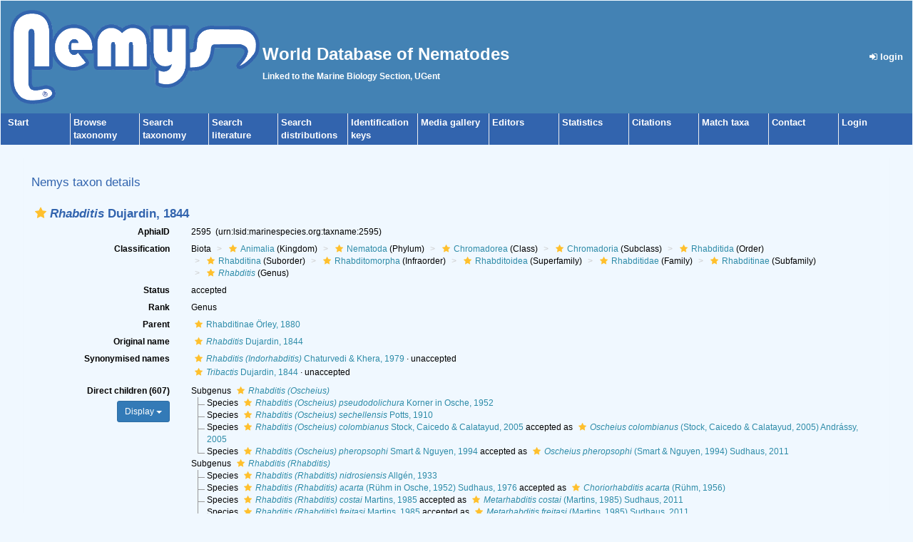

--- FILE ---
content_type: text/html; charset=UTF-8;
request_url: https://www.nemys.ugent.be/aphia.php?p=taxdetails&id=2595
body_size: 391737
content:
<!DOCTYPE html>
 <html>
 <head>
  <title>Nemys - Rhabditis Dujardin, 1844</title>
  <meta http-equiv="content-type" content="text/html; charset=UTF-8">
  <link rel="shortcut icon" href="favicon.ico?v=1.1" />

        <link rel="alternate" title="Nemys latest taxa additions" href="https://www.nemys.ugent.be/aphia.php?p=rss" type="application/rss+xml" />
        <link rel="alternate" title="Nemys latest taxa edits" href="https://www.nemys.ugent.be/aphia.php?p=rss&type=edit" type="application/rss+xml" />
        <link rel="alternate" title="Nemys latest taxa checked" href="https://www.nemys.ugent.be/aphia.php?p=rss&type=check" type="application/rss+xml" />
        <link rel="alternate" title="Nemys latest distribution additions" href="https://www.nemys.ugent.be/aphia.php?p=rss&what=dr" type="application/rss+xml" />
        <link rel="alternate" title="Nemys latest note additions" href="https://www.nemys.ugent.be/aphia.php?p=rss&what=notes" type="application/rss+xml" />
        <link rel="alternate" title="Nemys latest vernacular additions" href="https://www.nemys.ugent.be/aphia.php?p=rss&what=vernaculars" type="application/rss+xml" />
        <link rel="alternate" title="Nemys latest image additions" href="https://www.nemys.ugent.be/aphia.php?p=rss&what=images" type="application/rss+xml" />
<link rel="stylesheet" type="text/css" href="https://www.marinespecies.org/aphia/css/third_party.css?1768235617" />
<script type="text/javascript" src="https://www.marinespecies.org/aphia/js/third_party.js?1768235617" ></script>
<script type="text/javascript" src="https://www.marinespecies.org/aphia/js/aphia.js?1768235617" ></script>
<script language="javascript" type="text/javascript" src="aphia.php?p=js"></script>
<link rel="alternate" title="Nemys latest attributes additions" href="https://www.nemys.ugent.be/aphia.php?p=rss&what=at" type="application/rss+xml" />
<script type="text/javascript" src="https://www.vliz.be/gis/ol/OpenLayers.js" ></script>
<script type="text/javascript" src="https://www.vliz.be/gis/ol/deprecated.js" ></script>
<script type="text/javascript" src="https://www.vliz.be/gis/ol/proj4js.js" ></script>
<link rel="stylesheet" href="https://www.vliz.be/gis/ol/theme/default/google.css" type="text/css">
<link rel="stylesheet" href="https://www.marinespecies.org/aphia/css/taxdetails.css" type="text/css" />
<link rel="meta" type="application/rdf+xml" title="RDF representation" href="https://www.marinespecies.org/authority/metadata.php?lsid=urn:lsid:marinespecies.org:taxname:2595"/>
<link rel="stylesheet" type="text/css" href="https://www.marinespecies.org/aphia/css/aphia_core.css?1752507424" />

<script>var aphia_jquery = $.noConflict(true);</script><link rel="stylesheet" href="https://www.marinespecies.org/aphia/build/taxdetails.82a151a8b39de8ef9c85.css"><script src="https://www.marinespecies.org/aphia/build/taxdetails.93c6791f7880ca556d32.js" defer></script><link rel="stylesheet" href="style.css" type="text/css">
</head>
 <body>
	<table width="100%" cellspacing="0" align="center">
	 <tr>
	 <td>
	 <table width="100%" style="background-color: #4382b4; padding: 10px;">
	  <tr>
	   <td width="250px"><img src="images/logo.gif" alt="" height="132" border="0">
	   </td>
	   <td><h1 class="main_title">World Database of Nematodes</h1><span class="main_title"> Linked to the Marine Biology Section, UGent</span>
	   </td>
	   <td align="right">
	    <div align="right"><a class="menu_link" href="aphia.php?p=login"><i class="fa fa-sign-in" aria-hidden="true"></i>&nbsp;login</a></div>
	   </td>
	  </tr>
	 </table>
	 <table cellspacing="0" class="menu">
 	  <tr>
		<td class="menu_cell menu_cell_1"><a href="./" class="menu_link">Start</a></td>
		<td class="menu_cell"><a href="aphia.php?p=browser" class="menu_link">Browse<br />taxonomy</a></td>
		<td class="menu_cell"><a href="aphia.php?p=search" class="menu_link">Search<br />taxonomy</a></td>
		<td class="menu_cell"><a href="aphia.php?p=sources" class="menu_link">Search<br />literature</a></td>
		<td class="menu_cell"><a href="aphia.php?p=checklist" class="menu_link">Search<br />distributions</a></td>
		<td class="menu_cell"><a href="aphia.php?p=idkeys_redirect&page=select_group&group=16" class="menu_link">Identification<br />keys</a></td>
		<td class="menu_cell"><a href="photogallery.php?album=777" class="menu_link">Media gallery</a></td>
		<td class="menu_cell"><a href="aphia.php?p=editors" class="menu_link">Editors</a></td>
		<td class="menu_cell"><a href="aphia.php?p=stats" class="menu_link">Statistics</a></td>
        <td class="menu_cell"><a href="citations.php" class="menu_link">Citations</a></td>
		<td class="menu_cell"><a href="aphia.php?p=match" class="menu_link">Match taxa</a></td>
		<td class="menu_cell"><a href="contact.php" class="menu_link">Contact</a></td>
		<td class="menu_cell"><a href="aphia.php?p=login" class="menu_link">Login</a></td>
		<td>&nbsp;</td>
 	  </tr>
	 </table>
	 <br />
	 <table cellspacing="0" cellpadding="0" align="center" width="95%" style="min-height: 400px">
	 <tr><td valign="top">
<!-- Generated on 2026-01-09 08:01:27 -->
    <div>
	  	<div style="float:right;"></div>
      	<div style="clear:right;"></div>
      </div>

    <div id="aphia-taxdetails" class="panel panel-transparent">
        <div class="panel-heading">
            <h3>Nemys taxon details</h3>
        </div>
        <div class="panel-body">
            <div id="aphia_ct_tu_2595" itemid="urn:lsid:marinespecies.org:taxname:2595" itemscope itemtype="http://rs.tdwg.org/dwc/terms/Taxon" class="">
            
<h3 class="aphia_core_header-inline">
    <meta itemprop="kingdom" content="Animalia" />
<meta itemprop="phylum" content="Nematoda" />
<meta itemprop="class" content="Chromadorea" />
<meta itemprop="subclass" content="Chromadoria" />
<meta itemprop="order" content="Rhabditida" />
<meta itemprop="suborder" content="Rhabditina" />
<meta itemprop="infraorder" content="Rhabditomorpha" />
<meta itemprop="superfamily" content="Rhabditoidea" />
<meta itemprop="family" content="Rhabditidae" />
<meta itemprop="subfamily" content="Rhabditinae" />

    <b><i role="button" tabindex="0" title="Item is checked" class="fa fa-star aphia_icon_link aphia_icon_link_css"></i><i>Rhabditis</i> Dujardin, 1844</b>
    <p class="h5 aphia_core_header-inline">
            </p>
</h3>
<div id="aphia-taxdetails-main" class="container-fluid">
                                     <div class="row form-horizontal">
        <div class="col-xs-12">
                <div class="pull-right " style="z-index: 10;">
                    <div class="pull_left_xs pull-right"></div>
                </div>
                                <label class="col-xs-12 col-sm-4 col-lg-2 control-label" for="AphiaID">AphiaID</label>
                <div id="AphiaID" class="col-xs-12 col-sm-8 col-lg-10 leave_image_space">
                        <div class="aphia_core_line_spacer_7px hidden-xs"></div>

                    <p class="aphia_core_break-words">
                    2595&nbsp;
                    <span class="aphia_core_cursor-help" title="This is a Life Sciences Identifier (LSID), a persistent globally unique identifier for this object. Use this LSID whenever you need to refer to this object">(urn:lsid:marinespecies.org:taxname:2595)</span>
                    </p>
                        <div class="aphia_core_line_spacer_5px visible-xs"></div>

                </div>
                                <label class="col-xs-12 col-sm-4 col-lg-2 control-label" for="Classification">Classification</label>
                <div id="Classification" class="col-xs-12 col-sm-8 col-lg-10">
                        <div class="aphia_core_line_spacer_7px hidden-xs"></div>

                    <ol class="breadcrumb aphia_core_breadcrumb-classification leave_image_space">
                                                    <li>Biota</li>
                                                    <li><a href="aphia.php?p=taxdetails&id=2"><i role="button" tabindex="0" title="Item is checked" class="fa fa-star aphia_icon_link aphia_icon_link_css"></i>Animalia</a>&nbsp;(Kingdom)</li>
                                                    <li><a href="aphia.php?p=taxdetails&id=799"><i role="button" tabindex="0" title="Item is checked" class="fa fa-star aphia_icon_link aphia_icon_link_css"></i>Nematoda</a>&nbsp;(Phylum)</li>
                                                    <li><a href="aphia.php?p=taxdetails&id=731848"><i role="button" tabindex="0" title="Item is checked" class="fa fa-star aphia_icon_link aphia_icon_link_css"></i>Chromadorea</a>&nbsp;(Class)</li>
                                                    <li><a href="aphia.php?p=taxdetails&id=2134"><i role="button" tabindex="0" title="Item is checked" class="fa fa-star aphia_icon_link aphia_icon_link_css"></i>Chromadoria</a>&nbsp;(Subclass)</li>
                                                    <li><a href="aphia.php?p=taxdetails&id=2143"><i role="button" tabindex="0" title="Item is checked" class="fa fa-star aphia_icon_link aphia_icon_link_css"></i>Rhabditida</a>&nbsp;(Order)</li>
                                                    <li><a href="aphia.php?p=taxdetails&id=458814"><i role="button" tabindex="0" title="Item is checked" class="fa fa-star aphia_icon_link aphia_icon_link_css"></i>Rhabditina</a>&nbsp;(Suborder)</li>
                                                    <li><a href="aphia.php?p=taxdetails&id=834860"><i role="button" tabindex="0" title="Item is checked" class="fa fa-star aphia_icon_link aphia_icon_link_css"></i>Rhabditomorpha</a>&nbsp;(Infraorder)</li>
                                                    <li><a href="aphia.php?p=taxdetails&id=2160"><i role="button" tabindex="0" title="Item is checked" class="fa fa-star aphia_icon_link aphia_icon_link_css"></i>Rhabditoidea</a>&nbsp;(Superfamily)</li>
                                                    <li><a href="aphia.php?p=taxdetails&id=2213"><i role="button" tabindex="0" title="Item is checked" class="fa fa-star aphia_icon_link aphia_icon_link_css"></i>Rhabditidae</a>&nbsp;(Family)</li>
                                                    <li><a href="aphia.php?p=taxdetails&id=1536995"><i role="button" tabindex="0" title="Item is checked" class="fa fa-star aphia_icon_link aphia_icon_link_css"></i>Rhabditinae</a>&nbsp;(Subfamily)</li>
                                                    <li><a href="aphia.php?p=taxdetails&id=2595"><i role="button" tabindex="0" title="Item is checked" class="fa fa-star aphia_icon_link aphia_icon_link_css"></i><i>Rhabditis</i></a>&nbsp;(Genus)</li>
                                            </ol>
                        <div class="aphia_core_line_spacer_5px visible-xs"></div>

                </div>
                                                                <label class="col-xs-12 col-sm-4 col-lg-2 control-label" for="Status">Status</label>
                <div id="Status" class="col-xs-12 col-sm-8 col-lg-10">
                        <div class="aphia_core_line_spacer_7px hidden-xs"></div>

                    <div class="leave_image_space">
                    <font color="#000000"><span style="cursor: help" title="Valid name (ICZN) or name considered to be taxonomically correct (ICBN)">accepted</span></font>
                    </div>
                        <div class="aphia_core_line_spacer_5px visible-xs"></div>

                </div>
                                                                                                <label class="col-xs-12 col-sm-4 col-lg-2 control-label" for="Rank">Rank</label>
                <div id="Rank" class="col-xs-12 col-sm-8 col-lg-10">
                        <div class="aphia_core_line_spacer_7px hidden-xs"></div>

                    <div class="leave_image_space">
                    Genus
                    </div>
                        <div class="aphia_core_line_spacer_5px visible-xs"></div>

                </div>
                                                                                                <label class="col-xs-12 col-sm-4 col-lg-2 control-label" for="Rank">Parent</label>
                <div id="Parent" class="col-xs-12 col-sm-8 col-lg-10">
                        <div class="aphia_core_line_spacer_7px hidden-xs"></div>

                    <div class="leave_image_space">
                    <a href="aphia.php?p=taxdetails&id=1536995"><i role="button" tabindex="0" title="Item is checked" class="fa fa-star aphia_icon_link aphia_icon_link_css"></i>Rhabditinae Örley, 1880</a>
                    </div>
                        <div class="aphia_core_line_spacer_5px visible-xs"></div>

                </div>
                                                    <label class="col-xs-12 col-sm-4 col-lg-2 control-label" for="OriginalName">Original name</label>
                    <div id="OriginalName" class="col-xs-12 col-sm-8 col-lg-10">
                            <div class="aphia_core_line_spacer_7px hidden-xs"></div>

                        <div class="leave_image_space">
                        <a href="aphia.php?p=taxdetails&id=2595"><i role="button" tabindex="0" title="Item is checked" class="fa fa-star aphia_icon_link aphia_icon_link_css"></i><i>Rhabditis</i> Dujardin, 1844</a>
                        </div>
                            <div class="aphia_core_line_spacer_5px visible-xs"></div>

                    </div>
                    <div class="clearfix"></div>                        </div>
    </div>
        <div class="row form-horizontal">
        <div class="col-xs-12">
                            <label class="col-xs-12 col-sm-4 col-lg-2 control-label" for="SynonymisedNames">Synonymised names</label>
            <div id="SynonymisedNames" class="col-xs-12 col-sm-8 col-lg-10 pull-left">
                    <div class="aphia_core_line_spacer_7px hidden-xs"></div>

                <div class="col-xs-12">
                                            <div class="row aphia_core_pb-2"><div id="aphia_ct_tu_1537307" itemid="urn:lsid:marinespecies.org:taxname:1537307" itemscope itemtype="http://rs.tdwg.org/dwc/terms/Taxon" class=""><a href="aphia.php?p=taxdetails&id=1537307" itemprop="http://www.marinespecies.org/terms/synonym"><i role="button" tabindex="0" title="Item is checked" class="fa fa-star aphia_icon_link aphia_icon_link_css"></i><i>Rhabditis (Indorhabditis)</i> Chaturvedi & Khera, 1979</a> &middot; <span style="cursor: help" title="Synonym name, or anything that is not accepted">unaccepted</span></div>
</div>
                                            <div class="row aphia_core_pb-2"><div id="aphia_ct_tu_1537306" itemid="urn:lsid:marinespecies.org:taxname:1537306" itemscope itemtype="http://rs.tdwg.org/dwc/terms/Taxon" class=""><a href="aphia.php?p=taxdetails&id=1537306" itemprop="http://www.marinespecies.org/terms/synonym"><i role="button" tabindex="0" title="Item is checked" class="fa fa-star aphia_icon_link aphia_icon_link_css"></i><i>Tribactis</i> Dujardin, 1844</a> &middot; <span style="cursor: help" title="Synonym name, or anything that is not accepted">unaccepted</span></div>
</div>
                                    </div>
                    <div class="aphia_core_line_spacer_5px visible-xs"></div>

            </div>
            <div class="clearfix"></div>
                                    <div class="col-xs-12 col-sm-4 col-lg-2">
                <div class="control-label">
                    <label for="ChildTaxa">
                                                    Direct children (607)
                                            </label>
                </div>
                <div id="child-sorting-wrapper">
                    <button id="child-taxa-sort-button" class="btn btn-primary btn-sm" type="button" style="margin-bottom: 0.5rem;display: none;">
                        Display
                        <span class="caret"></span>
                    </button>
                    <div id="sort-menu-children" class="hide-taxa-children-menu">
                        <div class="sort-single-switch">
                            <p><strong>Ordering</strong></p>
                            <ul class="list-inline">
                                <li>Alphabetically</li>
                                <li>
                                    <span class="material-switch children-order-switch" >
                                        <input id="sort-single" class="children-sort-button" type="checkbox" checked/>
                                        <label for="sort-single" class="fixed-width-toggle"></label>
                                    </span>
                                </li>
                                <li>By status</li>
                            </ul>
                        </div>
                        <hr>
                        <p>
                            <b>Children Display</b>
                        </p>
                        <div id="representation" class="input-group btn-group representation-buttons text-capitalize" data-toggle="buttons">
                            <label class="btn btn-default active" data-name="direct">
                                <input type="radio" name="options" id="standard-children">direct
                            </label>
                            <label class="btn btn-default  " data-name="main ranks">
                                                                    <input type="radio" name="options" id="simplified-children">
                                                                main ranks
                            </label>
                            <label                                     class="btn btn-default  " data-name="all">
                                                                    <input type="radio" name="options" id="all-children">
                                                                all
                            </label>
                        </div>
                    </div>
                </div>
            </div>
            <div id="ChildTaxa" class="col-xs-12 col-sm-8 col-lg-10 pull-left">
                    <div class="aphia_core_line_spacer_7px hidden-xs"></div>

                <ol class='child-tree'><li><span class="">Subgenus <a href="aphia.php?p=taxdetails&id=760598"><i role="button" tabindex="0" title="Item is checked" class="fa fa-star aphia_icon_link aphia_icon_link_css"></i><i>Rhabditis (Oscheius)</i></a></span>
<ol><li><span class="">Species <a href="aphia.php?p=taxdetails&id=760612"><i role="button" tabindex="0" title="Item is checked" class="fa fa-star aphia_icon_link aphia_icon_link_css"></i><i>Rhabditis (Oscheius) pseudodolichura</i> Korner in Osche, 1952</a></span>
</li><li><span class="">Species <a href="aphia.php?p=taxdetails&id=760613"><i role="button" tabindex="0" title="Item is checked" class="fa fa-star aphia_icon_link aphia_icon_link_css"></i><i>Rhabditis (Oscheius) sechellensis</i> Potts, 1910</a></span>
</li><li><span class="">Species <a href="aphia.php?p=taxdetails&id=1538193"><i role="button" tabindex="0" title="Item is checked" class="fa fa-star aphia_icon_link aphia_icon_link_css"></i><i>Rhabditis (Oscheius) colombianus</i> Stock, Caicedo & Calatayud, 2005</a> accepted as <a href="aphia.php?p=taxdetails&id=1537812"><i role="button" tabindex="0" title="Item is checked" class="fa fa-star aphia_icon_link aphia_icon_link_css"></i><i>Oscheius colombianus</i> (Stock, Caicedo & Calatayud, 2005) Andrássy, 2005</a></span>
</li><li><span class="">Species <a href="aphia.php?p=taxdetails&id=1538186"><i role="button" tabindex="0" title="Item is checked" class="fa fa-star aphia_icon_link aphia_icon_link_css"></i><i>Rhabditis (Oscheius) pheropsophi</i> Smart & Nguyen, 1994</a> accepted as <a href="aphia.php?p=taxdetails&id=1537804"><i role="button" tabindex="0" title="Item is checked" class="fa fa-star aphia_icon_link aphia_icon_link_css"></i><i>Oscheius pheropsophi</i> (Smart & Nguyen, 1994) Sudhaus, 2011</a></span>
</li></ol></li><li><span class="">Subgenus <a href="aphia.php?p=taxdetails&id=227526"><i role="button" tabindex="0" title="Item is checked" class="fa fa-star aphia_icon_link aphia_icon_link_css"></i><i>Rhabditis (Rhabditis)</i></a></span>
<ol><li><span class="">Species <a href="aphia.php?p=taxdetails&id=231050"><i role="button" tabindex="0" title="Item is checked" class="fa fa-star aphia_icon_link aphia_icon_link_css"></i><i>Rhabditis (Rhabditis) nidrosiensis</i> Allgén, 1933</a></span>
</li><li><span class="">Species <a href="aphia.php?p=taxdetails&id=1538468"><i role="button" tabindex="0" title="Item is checked" class="fa fa-star aphia_icon_link aphia_icon_link_css"></i><i>Rhabditis (Rhabditis) acarta</i> (Rühm in Osche, 1952) Sudhaus, 1976</a> accepted as <a href="aphia.php?p=taxdetails&id=1537725"><i role="button" tabindex="0" title="Item is checked" class="fa fa-star aphia_icon_link aphia_icon_link_css"></i><i>Choriorhabditis acarta</i> (Rühm, 1956)</a></span>
</li><li><span class="">Species <a href="aphia.php?p=taxdetails&id=1538176"><i role="button" tabindex="0" title="Item is checked" class="fa fa-star aphia_icon_link aphia_icon_link_css"></i><i>Rhabditis (Rhabditis) costai</i> Martins, 1985</a> accepted as <a href="aphia.php?p=taxdetails&id=1537794"><i role="button" tabindex="0" title="Item is checked" class="fa fa-star aphia_icon_link aphia_icon_link_css"></i><i>Metarhabditis costai</i> (Martins, 1985) Sudhaus, 2011</a></span>
</li><li><span class="">Species <a href="aphia.php?p=taxdetails&id=1538177"><i role="button" tabindex="0" title="Item is checked" class="fa fa-star aphia_icon_link aphia_icon_link_css"></i><i>Rhabditis (Rhabditis) freitasi</i> Martins, 1985</a> accepted as <a href="aphia.php?p=taxdetails&id=1537795"><i role="button" tabindex="0" title="Item is checked" class="fa fa-star aphia_icon_link aphia_icon_link_css"></i><i>Metarhabditis freitasi</i> (Martins, 1985) Sudhaus, 2011</a></span>
</li><li><span class="">Species <a href="aphia.php?p=taxdetails&id=1538199"><i role="button" tabindex="0" title="Item is checked" class="fa fa-star aphia_icon_link aphia_icon_link_css"></i><i>Rhabditis (Rhabditis) necromena</i> Sudhaus & Schulte, 1989</a> accepted as <a href="aphia.php?p=taxdetails&id=1537817"><i role="button" tabindex="0" title="Item is checked" class="fa fa-star aphia_icon_link aphia_icon_link_css"></i><i>Oscheius necromenus</i> (Sudhaus & Schulte, 1989) Andrássy, 2005</a></span>
</li></ol></li><li><span class="">Species <a href="aphia.php?p=taxdetails&id=1537561"><i role="button" tabindex="0" title="Item is checked" class="fa fa-star aphia_icon_link aphia_icon_link_css"></i><i>Rhabditis aberrans</i> Krüger, 1913</a></span>
</li><li><span class="">Species <a href="aphia.php?p=taxdetails&id=1537672"><i role="button" tabindex="0" title="Item is checked" class="fa fa-star aphia_icon_link aphia_icon_link_css"></i><i>Rhabditis acris</i> Bastian, 1865</a></span>
</li><li><span class="">Species <a href="aphia.php?p=taxdetails&id=1537673"><i role="button" tabindex="0" title="Item is checked" class="fa fa-star aphia_icon_link aphia_icon_link_css"></i><i>Rhabditis anomala</i> Hertwig, 1922</a></span>
</li><li><span class="">Species <a href="aphia.php?p=taxdetails&id=1537681"><i role="button" tabindex="0" title="Item is checked" class="fa fa-star aphia_icon_link aphia_icon_link_css"></i><i>Rhabditis bonaerensis</i> Camino & de Villalobos, 1997</a></span>
</li><li><span class="">Species <a href="aphia.php?p=taxdetails&id=1537682"><i role="button" tabindex="0" title="Item is checked" class="fa fa-star aphia_icon_link aphia_icon_link_css"></i><i>Rhabditis borealis</i> Kreis, 1963</a></span>
</li><li><span class="">Species <a href="aphia.php?p=taxdetails&id=1537669"><i role="button" tabindex="0" title="Item is checked" class="fa fa-star aphia_icon_link aphia_icon_link_css"></i><i>Rhabditis brassicae</i> Southern, 1909</a></span>
</li><li><span class="">Species <a href="aphia.php?p=taxdetails&id=583130"><i role="button" tabindex="0" title="Item is checked" class="fa fa-star aphia_icon_link aphia_icon_link_css"></i><i>Rhabditis carpathica</i> Soós, 1941</a></span>
</li><li><span class="">Species <a href="aphia.php?p=taxdetails&id=1537683"><i role="button" tabindex="0" title="Item is checked" class="fa fa-star aphia_icon_link aphia_icon_link_css"></i><i>Rhabditis crithmi</i> Meyl in Sudhaus, 1976</a></span>
</li><li><span class="">Species <a href="aphia.php?p=taxdetails&id=1537670"><i role="button" tabindex="0" title="Item is checked" class="fa fa-star aphia_icon_link aphia_icon_link_css"></i><i>Rhabditis duthiersi</i> Maupas, 1900</a></span>
</li><li><span class="">Species <a href="aphia.php?p=taxdetails&id=1537674"><i role="button" tabindex="0" title="Item is checked" class="fa fa-star aphia_icon_link aphia_icon_link_css"></i><i>Rhabditis fertilior</i> Schönberg, 1943</a></span>
</li><li><span class="">Species <a href="aphia.php?p=taxdetails&id=583657"><i role="button" tabindex="0" title="Item is checked" class="fa fa-star aphia_icon_link aphia_icon_link_css"></i><i>Rhabditis flagellicauda</i> Schuurmans Stekhoven, 1951</a></span>
</li><li><span class="">Species <a href="aphia.php?p=taxdetails&id=1537684"><i role="button" tabindex="0" title="Item is checked" class="fa fa-star aphia_icon_link aphia_icon_link_css"></i><i>Rhabditis guerneyi</i> Potts, 1910</a></span>
</li><li><span class="">Species <a href="aphia.php?p=taxdetails&id=1537675"><i role="button" tabindex="0" title="Item is checked" class="fa fa-star aphia_icon_link aphia_icon_link_css"></i><i>Rhabditis guignardi</i> Maupas, 1900</a></span>
</li><li><span class="">Species <a href="aphia.php?p=taxdetails&id=1587683"><i role="button" tabindex="0" title="Item is checked" class="fa fa-star aphia_icon_link aphia_icon_link_css"></i><i>Rhabditis hambletoni</i> Pereira, 1937</a></span>
</li><li><span class="">Species <a href="aphia.php?p=taxdetails&id=1537676"><i role="button" tabindex="0" title="Item is checked" class="fa fa-star aphia_icon_link aphia_icon_link_css"></i><i>Rhabditis karachiensis</i> Khan, Seema, Khan, Qamar & Anwarullah, 1992</a></span>
</li><li><span class="">Species <a href="aphia.php?p=taxdetails&id=1537677"><i role="button" tabindex="0" title="Item is checked" class="fa fa-star aphia_icon_link aphia_icon_link_css"></i><i>Rhabditis krylovi</i> Tsalolikhin, 1989</a></span>
</li><li><span class="">Species <a href="aphia.php?p=taxdetails&id=1537886"><i role="button" tabindex="0" title="Item is checked" class="fa fa-star aphia_icon_link aphia_icon_link_css"></i><i>Rhabditis luci</i> (Andrássy, 1982)</a></span>
</li><li><span class="">Species <a href="aphia.php?p=taxdetails&id=1537685"><i role="button" tabindex="0" title="Item is checked" class="fa fa-star aphia_icon_link aphia_icon_link_css"></i><i>Rhabditis macroura</i> von Linstow, 1879</a></span>
</li><li><span class="">Species <a href="aphia.php?p=taxdetails&id=1537678"><i role="button" tabindex="0" title="Item is checked" class="fa fa-star aphia_icon_link aphia_icon_link_css"></i><i>Rhabditis marionis</i> Maupas, 1899</a></span>
</li><li><span class="">Species <a href="aphia.php?p=taxdetails&id=583933"><i role="button" tabindex="0" title="Item is checked" class="fa fa-star aphia_icon_link aphia_icon_link_css"></i><i>Rhabditis maupasi</i> Seurat in Maupas, 1919</a></span>
</li><li><span class="">Species <a href="aphia.php?p=taxdetails&id=583900"><i role="button" tabindex="0" title="Item is checked" class="fa fa-star aphia_icon_link aphia_icon_link_css"></i><i>Rhabditis monohystera</i> Bütschli, 1947</a></span>
</li><li><span class="">Species <a href="aphia.php?p=taxdetails&id=1537671"><i role="button" tabindex="0" title="Item is checked" class="fa fa-star aphia_icon_link aphia_icon_link_css"></i><i>Rhabditis olitoria</i> Chaturvedi & Khera, 1979</a></span>
</li><li><span class="">Species <a href="aphia.php?p=taxdetails&id=583653"><i role="button" tabindex="0" title="Item is checked" class="fa fa-star aphia_icon_link aphia_icon_link_css"></i><i>Rhabditis parapillosa</i> Schuurmans Stekhoven, 1951</a></span>
</li><li><span class="">Species <a href="aphia.php?p=taxdetails&id=583129"><i role="button" tabindex="0" title="Item is checked" class="fa fa-star aphia_icon_link aphia_icon_link_css"></i><i>Rhabditis rara</i> Körner, 1954</a></span>
</li><li><span class="">Species <a href="aphia.php?p=taxdetails&id=1537679"><i role="button" tabindex="0" title="Item is checked" class="fa fa-star aphia_icon_link aphia_icon_link_css"></i><i>Rhabditis reciproca</i> Sudhaus, 1974</a></span>
</li><li><span class="">Species <a href="aphia.php?p=taxdetails&id=1537680"><i role="button" tabindex="0" title="Item is checked" class="fa fa-star aphia_icon_link aphia_icon_link_css"></i><i>Rhabditis silvatica</i> Volz, 1951</a></span>
</li><li><span class="">Species <a href="aphia.php?p=taxdetails&id=583292"><i role="button" tabindex="0" title="Item is checked" class="fa fa-star aphia_icon_link aphia_icon_link_css"></i><i>Rhabditis synpapillata</i> Sudhaus, 1985</a></span>
</li><li><span class="">Species <a href="aphia.php?p=taxdetails&id=1294850"><i role="button" tabindex="0" title="Item is checked" class="fa fa-star aphia_icon_link aphia_icon_link_css"></i><i>Rhabditis terricola</i> Dujardin, 1844</a></span>
</li><li><span class="">Species <a href="aphia.php?p=taxdetails&id=1537686"><i role="button" tabindex="0" title="Item is checked" class="fa fa-star aphia_icon_link aphia_icon_link_css"></i><i>Rhabditis uliginosa</i> Soós, 1938</a></span>
</li><li><span class="">Species <a href="aphia.php?p=taxdetails&id=1537687"><i role="button" tabindex="0" title="Item is checked" class="fa fa-star aphia_icon_link aphia_icon_link_css"></i><i>Rhabditis varsaviensis</i> Stefanski, 1922</a></span>
</li><li><span class="">Species <a href="aphia.php?p=taxdetails&id=1537688"><i role="button" tabindex="0" title="Item is checked" class="fa fa-star aphia_icon_link aphia_icon_link_css"></i><i>Rhabditis verneti</i> Maupas, 1900</a></span>
</li><li class='extra-spacing-top'><span class="">Species <a href="aphia.php?p=taxdetails&id=1538727"><i role="button" tabindex="0" title="Item is checked" class="fa fa-star aphia_icon_link aphia_icon_link_css"></i><i>Rhabditis aphodiorum</i> Wülker, 1921</a> <span class='text-overflow'>(<span style="cursor: help" title="To indicate taxonomic or nomenclatural uncertainty for cases which cannot be classed as either &#039;accepted&#039; or &#039;unaccepted&#039;">uncertain</span> > <span style="cursor: help" title="A taxon, of which the taxonomic validity is uncertain or disputed by different experts (unable to tell what it is)">taxon inquirendum</span>)</span></span>
</li><li><span class="">Species <a href="aphia.php?p=taxdetails&id=1538702"><i role="button" tabindex="0" title="Item is checked" class="fa fa-star aphia_icon_link aphia_icon_link_css"></i><i>Rhabditis arvicolae</i> Guex, 1934</a> <span class='text-overflow'>(<span style="cursor: help" title="To indicate taxonomic or nomenclatural uncertainty for cases which cannot be classed as either &#039;accepted&#039; or &#039;unaccepted&#039;">uncertain</span> > <span style="cursor: help" title="A taxon, of which the taxonomic validity is uncertain or disputed by different experts (unable to tell what it is)">taxon inquirendum</span>)</span></span>
</li><li><span class="">Species <a href="aphia.php?p=taxdetails&id=1319289"><i role="button" tabindex="0" title="Item is checked" class="fa fa-star aphia_icon_link aphia_icon_link_css"></i><i>Rhabditis lacensis</i> Rahm, 1925</a> <span class='text-overflow'>(<span style="cursor: help" title="To indicate taxonomic or nomenclatural uncertainty for cases which cannot be classed as either &#039;accepted&#039; or &#039;unaccepted&#039;">uncertain</span> > <span style="cursor: help" title="A taxon, of which the taxonomic validity is uncertain or disputed by different experts (unable to tell what it is)">taxon inquirendum</span>)</span></span>
</li><li><span class="">Species <a href="aphia.php?p=taxdetails&id=1538698"><i role="button" tabindex="0" title="Item is checked" class="fa fa-star aphia_icon_link aphia_icon_link_css"></i><i>Rhabditis lumbriculi</i> von Linstow, 1895</a> <span class='text-overflow'>(<span style="cursor: help" title="To indicate taxonomic or nomenclatural uncertainty for cases which cannot be classed as either &#039;accepted&#039; or &#039;unaccepted&#039;">uncertain</span> > <span style="cursor: help" title="A taxon, of which the taxonomic validity is uncertain or disputed by different experts (unable to tell what it is)">taxon inquirendum</span>)</span></span>
</li><li><span class="">Species <a href="aphia.php?p=taxdetails&id=1538701"><i role="button" tabindex="0" title="Item is checked" class="fa fa-star aphia_icon_link aphia_icon_link_css"></i><i>Rhabditis oculiequini</i> Willach, 1892</a> <span class='text-overflow'>(<span style="cursor: help" title="To indicate taxonomic or nomenclatural uncertainty for cases which cannot be classed as either &#039;accepted&#039; or &#039;unaccepted&#039;">uncertain</span> > <span style="cursor: help" title="A taxon, of which the taxonomic validity is uncertain or disputed by different experts (unable to tell what it is)">taxon inquirendum</span>)</span></span>
</li><li class='extra-spacing-top'><span class="">Subgenus <a href="aphia.php?p=taxdetails&id=760510"><i role="button" tabindex="0" title="Item is checked" class="fa fa-star aphia_icon_link aphia_icon_link_css"></i><i>Rhabditis (Caenorhabditis)</i> Osche, 1952</a> accepted as <a href="aphia.php?p=taxdetails&id=582871"><i role="button" tabindex="0" title="Item is checked" class="fa fa-star aphia_icon_link aphia_icon_link_css"></i><i>Caenorhabditis</i> Osche, 1952</a></span>
<ol><li><span class="">Species <a href="aphia.php?p=taxdetails&id=1538377"><i role="button" tabindex="0" title="Item is checked" class="fa fa-star aphia_icon_link aphia_icon_link_css"></i><i>Rhabditis (Caenorhabditis) anthobia</i> (W. Schneider, 1937) Sudhaus, 1974</a> accepted as <a href="aphia.php?p=taxdetails&id=1537705"><i role="button" tabindex="0" title="Item is checked" class="fa fa-star aphia_icon_link aphia_icon_link_css"></i><i>Caenorhabditis anthobia</i> (W. Schneider, 1937) Sudhaus, 1974</a></span>
</li><li><span class="">Species <a href="aphia.php?p=taxdetails&id=1538364"><i role="button" tabindex="0" title="Item is checked" class="fa fa-star aphia_icon_link aphia_icon_link_css"></i><i>Rhabditis (Caenorhabditis) avicola</i> (Schmidt & Kuntz, 1972) Sudhaus, 1974</a> accepted as <a href="aphia.php?p=taxdetails&id=1537563"><i role="button" tabindex="0" title="Item is checked" class="fa fa-star aphia_icon_link aphia_icon_link_css"></i><i>Caenorhabditis avicola</i> Schmidt & Kuntz, 1972</a></span>
</li><li><span class="">Species <a href="aphia.php?p=taxdetails&id=1538443"><i role="button" tabindex="0" title="Item is checked" class="fa fa-star aphia_icon_link aphia_icon_link_css"></i><i>Rhabditis (Caenorhabditis) bovis</i> (Kreis, 1964) Sudhaus, 1976</a> accepted as <a href="aphia.php?p=taxdetails&id=1537706"><i role="button" tabindex="0" title="Item is checked" class="fa fa-star aphia_icon_link aphia_icon_link_css"></i><i>Caenorhabditis bovis</i> (Kreis, 1964) Andrássy, 1983</a></span>
</li><li><span class="">Species <a href="aphia.php?p=taxdetails&id=1538444"><i role="button" tabindex="0" title="Item is checked" class="fa fa-star aphia_icon_link aphia_icon_link_css"></i><i>Rhabditis (Caenorhabditis) briggsae</i> (Dougherty & Nigon, 1949) Sudhaus, 1976</a> accepted as <a href="aphia.php?p=taxdetails&id=1537707"><i role="button" tabindex="0" title="Item is checked" class="fa fa-star aphia_icon_link aphia_icon_link_css"></i><i>Caenorhabditis briggsae</i> (Dougherty & Nigon, 1949) Dougherty, 1953</a></span>
</li><li><span class="">Species <a href="aphia.php?p=taxdetails&id=1538445"><i role="button" tabindex="0" title="Item is checked" class="fa fa-star aphia_icon_link aphia_icon_link_css"></i><i>Rhabditis (Caenorhabditis) clavopapillata</i> (Kreis & Faust, 1933) Osche, 1952</a> accepted as <a href="aphia.php?p=taxdetails&id=1537708"><i role="button" tabindex="0" title="Item is checked" class="fa fa-star aphia_icon_link aphia_icon_link_css"></i><i>Caenorhabditis clavopapillata</i> (Kreis & Faust, 1933) Dougherty, 1955</a></span>
</li><li><span class="">Species <a href="aphia.php?p=taxdetails&id=1538448"><i role="button" tabindex="0" title="Item is checked" class="fa fa-star aphia_icon_link aphia_icon_link_css"></i><i>Rhabditis (Caenorhabditis) craspedocercus</i> (Völk, 1950) Sudhaus, 1976</a> accepted as <a href="aphia.php?p=taxdetails&id=1537709"><i role="button" tabindex="0" title="Item is checked" class="fa fa-star aphia_icon_link aphia_icon_link_css"></i><i>Caenorhabditis craspedocercus</i> (Völk, 1950)</a></span>
</li><li><span class="">Species <a href="aphia.php?p=taxdetails&id=1538541"><i role="button" tabindex="0" title="Item is checked" class="fa fa-star aphia_icon_link aphia_icon_link_css"></i><i>Rhabditis (Caenorhabditis) debilicauda</i> (Fuchs, 1937) Osche, 1952</a> accepted as <a href="aphia.php?p=taxdetails&id=1537799"><i role="button" tabindex="0" title="Item is checked" class="fa fa-star aphia_icon_link aphia_icon_link_css"></i><i>Oscheius dolichura</i> (A. Schneider, 1866) Sudhaus & Hooper, 1994</a></span>
</li><li><span class="">Species <a href="aphia.php?p=taxdetails&id=1538535"><i role="button" tabindex="0" title="Item is checked" class="fa fa-star aphia_icon_link aphia_icon_link_css"></i><i>Rhabditis (Caenorhabditis) dolichura</i> (A. Schneider, 1866) Osche, 1952</a> accepted as <a href="aphia.php?p=taxdetails&id=1537799"><i role="button" tabindex="0" title="Item is checked" class="fa fa-star aphia_icon_link aphia_icon_link_css"></i><i>Oscheius dolichura</i> (A. Schneider, 1866) Sudhaus & Hooper, 1994</a></span>
</li><li><span class="">Species <a href="aphia.php?p=taxdetails&id=1538052"><i role="button" tabindex="0" title="Item is checked" class="fa fa-star aphia_icon_link aphia_icon_link_css"></i><i>Rhabditis (Caenorhabditis) drosophilae</i> Kiontke, 1997</a> accepted as <a href="aphia.php?p=taxdetails&id=1537716"><i role="button" tabindex="0" title="Item is checked" class="fa fa-star aphia_icon_link aphia_icon_link_css"></i><i>Caenorhabditis drosophilae</i> (Kiontke, 1997)</a></span>
</li><li><span class="">Species <a href="aphia.php?p=taxdetails&id=1538378"><i role="button" tabindex="0" title="Item is checked" class="fa fa-star aphia_icon_link aphia_icon_link_css"></i><i>Rhabditis (Caenorhabditis) elegans</i> (Maupas, 1899) Osche, 1952</a> accepted as <a href="aphia.php?p=taxdetails&id=583290"><i role="button" tabindex="0" title="Item is checked" class="fa fa-star aphia_icon_link aphia_icon_link_css"></i><i>Caenorhabditis elegans</i> (Maupas, 1899) Dougherty, 1953</a></span>
</li><li><span class="">Species <a href="aphia.php?p=taxdetails&id=1538450"><i role="button" tabindex="0" title="Item is checked" class="fa fa-star aphia_icon_link aphia_icon_link_css"></i><i>Rhabditis (Caenorhabditis) formosana</i> (Yokoo & Okabe, 1968) Sudhaus, 1976</a> accepted as <a href="aphia.php?p=taxdetails&id=1537710"><i role="button" tabindex="0" title="Item is checked" class="fa fa-star aphia_icon_link aphia_icon_link_css"></i><i>Caenorhabditis formosana</i> (Yokoo & Okabe, 1968) Andrássy, 1976</a></span>
</li><li><span class="">Species <a href="aphia.php?p=taxdetails&id=760604"><i role="button" tabindex="0" title="Item is checked" class="fa fa-star aphia_icon_link aphia_icon_link_css"></i><i>Rhabditis (Caenorhabditis) fruticicolae</i> Shinohara, 1960</a> accepted as <a href="aphia.php?p=taxdetails&id=1537711"><i role="button" tabindex="0" title="Item is checked" class="fa fa-star aphia_icon_link aphia_icon_link_css"></i><i>Caenorhabditis fruticicolae</i> (Shinohara, 1960)</a></span>
</li><li><span class="">Species <a href="aphia.php?p=taxdetails&id=1538451"><i role="button" tabindex="0" title="Item is checked" class="fa fa-star aphia_icon_link aphia_icon_link_css"></i><i>Rhabditis (Caenorhabditis) genitalis</i> (Scheiber, 1880) Sudhaus, 1976</a> accepted as <a href="aphia.php?p=taxdetails&id=1537712"><i role="button" tabindex="0" title="Item is checked" class="fa fa-star aphia_icon_link aphia_icon_link_css"></i><i>Caenorhabditis genitalis</i> (Scheiber, 1880)</a></span>
</li><li><span class="">Species <a href="aphia.php?p=taxdetails&id=1538395"><i role="button" tabindex="0" title="Item is checked" class="fa fa-star aphia_icon_link aphia_icon_link_css"></i><i>Rhabditis (Caenorhabditis) marina</i> (Bastian, 1865) Osche, 1952</a> accepted as <a href="aphia.php?p=taxdetails&id=760681"><i role="button" tabindex="0" title="Item is checked" class="fa fa-star aphia_icon_link aphia_icon_link_css"></i><i>Litoditis marina</i> (Bastian, 1865) Sudhaus, 2011</a></span>
</li><li><span class="">Species <a href="aphia.php?p=taxdetails&id=1538452"><i role="button" tabindex="0" title="Item is checked" class="fa fa-star aphia_icon_link aphia_icon_link_css"></i><i>Rhabditis (Caenorhabditis) oncomelaniae</i> (Yokoo & Okabe, 1968) Sudhaus, 1976</a> accepted as <a href="aphia.php?p=taxdetails&id=1537713"><i role="button" tabindex="0" title="Item is checked" class="fa fa-star aphia_icon_link aphia_icon_link_css"></i><i>Caenorhabditis oncomelaniae</i> (Yokoo & Okabe, 1968) Sudhaus, 1976</a></span>
</li><li><span class="">Species <a href="aphia.php?p=taxdetails&id=1538453"><i role="button" tabindex="0" title="Item is checked" class="fa fa-star aphia_icon_link aphia_icon_link_css"></i><i>Rhabditis (Caenorhabditis) perrieri</i> (Maupas, 1900) Osche, 1952</a> accepted as <a href="aphia.php?p=taxdetails&id=1537714"><i role="button" tabindex="0" title="Item is checked" class="fa fa-star aphia_icon_link aphia_icon_link_css"></i><i>Caenorhabditis perrieri</i> (Maupas, 1900) Dougherty, 1955</a></span>
</li><li><span class="">Species <a href="aphia.php?p=taxdetails&id=1538454"><i role="button" tabindex="0" title="Item is checked" class="fa fa-star aphia_icon_link aphia_icon_link_css"></i><i>Rhabditis (Caenorhabditis) plicata</i> (Völk, 1950) Sudhaus, 1976</a> accepted as <a href="aphia.php?p=taxdetails&id=1537717"><i role="button" tabindex="0" title="Item is checked" class="fa fa-star aphia_icon_link aphia_icon_link_css"></i><i>Caenorhabditis plicata</i> (Völk, 1950) Andrássy, 1983</a></span>
</li><li><span class="">Species <a href="aphia.php?p=taxdetails&id=1538187"><i role="button" tabindex="0" title="Item is checked" class="fa fa-star aphia_icon_link aphia_icon_link_css"></i><i>Rhabditis (Caenorhabditis) pseudodolichura</i> Körner in Osche, 1952</a> accepted as <a href="aphia.php?p=taxdetails&id=1537805"><i role="button" tabindex="0" title="Item is checked" class="fa fa-star aphia_icon_link aphia_icon_link_css"></i><i>Oscheius pseudodolichura</i> (Körner in Osche, 1952)</a></span>
</li><li><span class="">Species <a href="aphia.php?p=taxdetails&id=1538273"><i role="button" tabindex="0" title="Item is checked" class="fa fa-star aphia_icon_link aphia_icon_link_css"></i><i>Rhabditis (Caenorhabditis) rara</i> Körner, 1954</a> accepted as <a href="aphia.php?p=taxdetails&id=1537864"><i role="button" tabindex="0" title="Item is checked" class="fa fa-star aphia_icon_link aphia_icon_link_css"></i><i>Poikilolaimus rarus</i> (Körner, 1954) Sudhaus, 2011</a></span>
</li><li><span class="">Species <a href="aphia.php?p=taxdetails&id=1538749"><i role="button" tabindex="0" title="Item is checked" class="fa fa-star aphia_icon_link aphia_icon_link_css"></i><i>Rhabditis (Caenorhabditis) rara</i> Körner in Osche, 1952</a> accepted as <a href="aphia.php?p=taxdetails&id=1537864"><i role="button" tabindex="0" title="Item is checked" class="fa fa-star aphia_icon_link aphia_icon_link_css"></i><i>Poikilolaimus rarus</i> (Körner, 1954) Sudhaus, 2011</a> <span class='text-overflow'>(<span style="cursor: help" title="Synonym name, or anything that is not accepted">unaccepted</span> > <span style="cursor: help" title="A Latin term referring to a name that, if published before 1931, fails to conform to Article 12; or, if published after 1930, fails to conform to Article 13. A nomen nudum is not an available name, and therefore the same name may be made available later for the same or a different concept; in such a case it would take authorship and date [Arts. 50, 21] from that act of establishment, not from any earlier publication as a nomen nudum.">nomen nudum</span>)</span></span>
</li><li><span class="">Species <a href="aphia.php?p=taxdetails&id=1538050"><i role="button" tabindex="0" title="Item is checked" class="fa fa-star aphia_icon_link aphia_icon_link_css"></i><i>Rhabditis (Caenorhabditis) remanei</i> Sudhaus, 1974</a> accepted as <a href="aphia.php?p=taxdetails&id=1537715"><i role="button" tabindex="0" title="Item is checked" class="fa fa-star aphia_icon_link aphia_icon_link_css"></i><i>Caenorhabditis remanei</i> (Sudhaus, 1974) Andrássy, 1983</a></span>
</li><li><span class="">Species <a href="aphia.php?p=taxdetails&id=1538054"><i role="button" tabindex="0" title="Item is checked" class="fa fa-star aphia_icon_link aphia_icon_link_css"></i><i>Rhabditis (Caenorhabditis) sonorae</i> Kiontke, 1997</a> accepted as <a href="aphia.php?p=taxdetails&id=1537718"><i role="button" tabindex="0" title="Item is checked" class="fa fa-star aphia_icon_link aphia_icon_link_css"></i><i>Caenorhabditis sonorae</i> (Kiontke, 1997)</a></span>
</li></ol></li><li><span class="">Subgenus <a href="aphia.php?p=taxdetails&id=742359"><i role="button" tabindex="0" title="Item is checked" class="fa fa-star aphia_icon_link aphia_icon_link_css"></i><i>Rhabditis (Cephaloboides)</i> Rahm, 1928</a> accepted as <a href="aphia.php?p=taxdetails&id=1294143"><i role="button" tabindex="0" title="Item is checked" class="fa fa-star aphia_icon_link aphia_icon_link_css"></i><i>Cephaloboides</i> (Rahm, 1928) Massey, 1974</a></span>
<ol><li><span class="">Species <a href="aphia.php?p=taxdetails&id=1538457"><i role="button" tabindex="0" title="Item is checked" class="fa fa-star aphia_icon_link aphia_icon_link_css"></i><i>Rhabditis (Cephaloboides) armata</i> (Fuchs, 1931) Dougherty, 1955</a> accepted as <a href="aphia.php?p=taxdetails&id=1537719"><i role="button" tabindex="0" title="Item is checked" class="fa fa-star aphia_icon_link aphia_icon_link_css"></i><i>Cephaloboides armatus</i> (Fuchs, 1931)</a></span>
</li><li><span class="">Species <a href="aphia.php?p=taxdetails&id=1538471"><i role="button" tabindex="0" title="Item is checked" class="fa fa-star aphia_icon_link aphia_icon_link_css"></i><i>Rhabditis (Cephaloboides) ciliata</i> (Fuchs, 1931) Dougherty, 1955</a> accepted as <a href="aphia.php?p=taxdetails&id=1537729"><i role="button" tabindex="0" title="Item is checked" class="fa fa-star aphia_icon_link aphia_icon_link_css"></i><i>Choriorhabditis ciliata</i> (Fuchs, 1931)</a></span>
</li><li><span class="">Species <a href="aphia.php?p=taxdetails&id=1538056"><i role="button" tabindex="0" title="Item is checked" class="fa fa-star aphia_icon_link aphia_icon_link_css"></i><i>Rhabditis (Cephaloboides) ciliata</i> apud Meyl, 1960</a> accepted as <a href="aphia.php?p=taxdetails&id=1537719"><i role="button" tabindex="0" title="Item is checked" class="fa fa-star aphia_icon_link aphia_icon_link_css"></i><i>Cephaloboides armatus</i> (Fuchs, 1931)</a></span>
</li><li><span class="">Species <a href="aphia.php?p=taxdetails&id=1538462"><i role="button" tabindex="0" title="Item is checked" class="fa fa-star aphia_icon_link aphia_icon_link_css"></i><i>Rhabditis (Cephaloboides) curvicaudata</i> (A. Schneider, 1866) Dougherty, 1955</a> accepted as <a href="aphia.php?p=taxdetails&id=1537720"><i role="button" tabindex="0" title="Item is checked" class="fa fa-star aphia_icon_link aphia_icon_link_css"></i><i>Cephaloboides curvicaudatus</i> (A. Schneider, 1866) Zullini, 1982</a></span>
</li><li><span class="">Species <a href="aphia.php?p=taxdetails&id=1538063"><i role="button" tabindex="0" title="Item is checked" class="fa fa-star aphia_icon_link aphia_icon_link_css"></i><i>Rhabditis (Cephaloboides) dimorphus</i> Sudhaus, 1976</a> accepted as <a href="aphia.php?p=taxdetails&id=1537721"><i role="button" tabindex="0" title="Item is checked" class="fa fa-star aphia_icon_link aphia_icon_link_css"></i><i>Cephaloboides dimorphus</i> (Sudhaus, 1976)</a></span>
</li><li><span class="">Species <a href="aphia.php?p=taxdetails&id=1538610"><i role="button" tabindex="0" title="Item is checked" class="fa fa-star aphia_icon_link aphia_icon_link_css"></i><i>Rhabditis (Cephaloboides) jodhpurensis</i> (Khera, 1969) Sudhaus, 1976</a> accepted as <a href="aphia.php?p=taxdetails&id=1537862"><i role="button" tabindex="0" title="Item is checked" class="fa fa-star aphia_icon_link aphia_icon_link_css"></i><i>Poikilolaimus jodhpurensis</i> (Khera, 1969)</a></span>
</li><li><span class="">Species <a href="aphia.php?p=taxdetails&id=1538064"><i role="button" tabindex="0" title="Item is checked" class="fa fa-star aphia_icon_link aphia_icon_link_css"></i><i>Rhabditis (Cephaloboides) musicola</i> Rahm, 1928</a> accepted as <a href="aphia.php?p=taxdetails&id=1537722"><i role="button" tabindex="0" title="Item is checked" class="fa fa-star aphia_icon_link aphia_icon_link_css"></i><i>Cephaloboides musicola</i> (Rahm, 1928) Massey, 1974</a></span>
</li><li><span class="">Species <a href="aphia.php?p=taxdetails&id=1538369"><i role="button" tabindex="0" title="Item is checked" class="fa fa-star aphia_icon_link aphia_icon_link_css"></i><i>Rhabditis (Cephaloboides) nidrosiensis</i> (Allgén, 1933) Sudhaus, 1976</a> accepted as <a href="aphia.php?p=taxdetails&id=1537702"><i role="button" tabindex="0" title="Item is checked" class="fa fa-star aphia_icon_link aphia_icon_link_css"></i><i>Buetschlinema nidrosiensis</i> (Allgén, 1933) Sudhaus, 2011</a></span>
</li><li><span class="">Species <a href="aphia.php?p=taxdetails&id=1538419"><i role="button" tabindex="0" title="Item is checked" class="fa fa-star aphia_icon_link aphia_icon_link_css"></i><i>Rhabditis (Cephaloboides) oxycerca</i> (de Man, 1895) Dougherty, 1955</a> accepted as <a href="aphia.php?p=taxdetails&id=1537863"><i role="button" tabindex="0" title="Item is checked" class="fa fa-star aphia_icon_link aphia_icon_link_css"></i><i>Poikilolaimus oxycercus</i> (de Man, 1895)</a></span>
</li><li><span class="">Species <a href="aphia.php?p=taxdetails&id=1538381"><i role="button" tabindex="0" title="Item is checked" class="fa fa-star aphia_icon_link aphia_icon_link_css"></i><i>Rhabditis (Cephaloboides) paraciliata</i> (T. Goodey, 1943) Dougherty, 1955</a> accepted as <a href="aphia.php?p=taxdetails&id=1537723"><i role="button" tabindex="0" title="Item is checked" class="fa fa-star aphia_icon_link aphia_icon_link_css"></i><i>Cephaloboides paraciliatus</i> (T. Goodey, 1943)</a></span>
</li><li><span class="">Species <a href="aphia.php?p=taxdetails&id=742360"><i role="button" tabindex="0" title="Item is checked" class="fa fa-star aphia_icon_link aphia_icon_link_css"></i><i>Rhabditis (Cephaloboides) valida</i> Sudhaus, 1974</a> accepted as <a href="aphia.php?p=taxdetails&id=1537704"><i role="button" tabindex="0" title="Item is checked" class="fa fa-star aphia_icon_link aphia_icon_link_css"></i><i>Buetschlinema validum</i> (Sudhaus, 1974) Sudhaus, 2011</a></span>
</li></ol></li><li><span class="">Subgenus <a href="aphia.php?p=taxdetails&id=760511"><i role="button" tabindex="0" title="Item is checked" class="fa fa-star aphia_icon_link aphia_icon_link_css"></i><i>Rhabditis (Choriorhabditis)</i> (Osche, 1952)</a> accepted as <a href="aphia.php?p=taxdetails&id=1537042"><i role="button" tabindex="0" title="Item is checked" class="fa fa-star aphia_icon_link aphia_icon_link_css"></i><i>Choriorhabditis</i> Osche, 1952</a></span>
<ol><li><span class="">Species <a href="aphia.php?p=taxdetails&id=1538426"><i role="button" tabindex="0" title="Item is checked" class="fa fa-star aphia_icon_link aphia_icon_link_css"></i><i>Rhabditis (Choriorhabditis) aberrans</i> (Krüger, 1913) Osche, 1952</a> accepted as <a href="aphia.php?p=taxdetails&id=1537561"><i role="button" tabindex="0" title="Item is checked" class="fa fa-star aphia_icon_link aphia_icon_link_css"></i><i>Rhabditis aberrans</i> Krüger, 1913</a></span>
</li><li><span class="">Species <a href="aphia.php?p=taxdetails&id=1538068"><i role="button" tabindex="0" title="Item is checked" class="fa fa-star aphia_icon_link aphia_icon_link_css"></i><i>Rhabditis (Choriorhabditis) acarta</i> Rühm, 1956</a> accepted as <a href="aphia.php?p=taxdetails&id=1537725"><i role="button" tabindex="0" title="Item is checked" class="fa fa-star aphia_icon_link aphia_icon_link_css"></i><i>Choriorhabditis acarta</i> (Rühm, 1956)</a></span>
</li><li><span class="">Species <a href="aphia.php?p=taxdetails&id=1538812"><i role="button" tabindex="0" title="Item is checked" class="fa fa-star aphia_icon_link aphia_icon_link_css"></i><i>Rhabditis (Choriorhabditis) acarta</i> Rühm in Osche, 1952</a> accepted as <a href="aphia.php?p=taxdetails&id=1537725"><i role="button" tabindex="0" title="Item is checked" class="fa fa-star aphia_icon_link aphia_icon_link_css"></i><i>Choriorhabditis acarta</i> (Rühm, 1956)</a> <span class='text-overflow'>(<span style="cursor: help" title="Synonym name, or anything that is not accepted">unaccepted</span> > <span style="cursor: help" title="A Latin term referring to a name that, if published before 1931, fails to conform to Article 12; or, if published after 1930, fails to conform to Article 13. A nomen nudum is not an available name, and therefore the same name may be made available later for the same or a different concept; in such a case it would take authorship and date [Arts. 50, 21] from that act of establishment, not from any earlier publication as a nomen nudum.">nomen nudum</span>)</span></span>
</li><li><span class="">Species <a href="aphia.php?p=taxdetails&id=1538813"><i role="button" tabindex="0" title="Item is checked" class="fa fa-star aphia_icon_link aphia_icon_link_css"></i><i>Rhabditis (Choriorhabditis) acarta</i> Rühm in Körner, 1954</a> accepted as <a href="aphia.php?p=taxdetails&id=1537725"><i role="button" tabindex="0" title="Item is checked" class="fa fa-star aphia_icon_link aphia_icon_link_css"></i><i>Choriorhabditis acarta</i> (Rühm, 1956)</a> <span class='text-overflow'>(<span style="cursor: help" title="Synonym name, or anything that is not accepted">unaccepted</span> > <span style="cursor: help" title="A Latin term referring to a name that, if published before 1931, fails to conform to Article 12; or, if published after 1930, fails to conform to Article 13. A nomen nudum is not an available name, and therefore the same name may be made available later for the same or a different concept; in such a case it would take authorship and date [Arts. 50, 21] from that act of establishment, not from any earlier publication as a nomen nudum.">nomen nudum</span>)</span></span>
</li><li><span class="">Species <a href="aphia.php?p=taxdetails&id=1538429"><i role="button" tabindex="0" title="Item is checked" class="fa fa-star aphia_icon_link aphia_icon_link_css"></i><i>Rhabditis (Choriorhabditis) anomala</i> (Hertwig, 1922) Osche, 1952</a> accepted as <a href="aphia.php?p=taxdetails&id=1537673"><i role="button" tabindex="0" title="Item is checked" class="fa fa-star aphia_icon_link aphia_icon_link_css"></i><i>Rhabditis anomala</i> Hertwig, 1922</a></span>
</li><li><span class="">Species <a href="aphia.php?p=taxdetails&id=1538456"><i role="button" tabindex="0" title="Item is checked" class="fa fa-star aphia_icon_link aphia_icon_link_css"></i><i>Rhabditis (Choriorhabditis) armata</i> (Fuchs, 1931) Osche, 1952</a> accepted as <a href="aphia.php?p=taxdetails&id=1537719"><i role="button" tabindex="0" title="Item is checked" class="fa fa-star aphia_icon_link aphia_icon_link_css"></i><i>Cephaloboides armatus</i> (Fuchs, 1931)</a></span>
</li><li><span class="">Species <a href="aphia.php?p=taxdetails&id=1538435"><i role="button" tabindex="0" title="Item is checked" class="fa fa-star aphia_icon_link aphia_icon_link_css"></i><i>Rhabditis (Choriorhabditis) aspera</i> (Bütschli, 1873) Osche, 1952</a> accepted as <a href="aphia.php?p=taxdetails&id=1294850"><i role="button" tabindex="0" title="Item is checked" class="fa fa-star aphia_icon_link aphia_icon_link_css"></i><i>Rhabditis terricola</i> Dujardin, 1844</a></span>
</li><li><span class="">Species <a href="aphia.php?p=taxdetails&id=1538363"><i role="button" tabindex="0" title="Item is checked" class="fa fa-star aphia_icon_link aphia_icon_link_css"></i><i>Rhabditis (Choriorhabditis) bengalensis</i> Timm, 1956</a> accepted as <a href="aphia.php?p=taxdetails&id=1537798"><i role="button" tabindex="0" title="Item is checked" class="fa fa-star aphia_icon_link aphia_icon_link_css"></i><i>Oscheius bengalensis</i> (Timm, 1956)</a></span>
</li><li><span class="">Species <a href="aphia.php?p=taxdetails&id=1538424"><i role="button" tabindex="0" title="Item is checked" class="fa fa-star aphia_icon_link aphia_icon_link_css"></i><i>Rhabditis (Choriorhabditis) brassicae</i> (Southern, 1909) Osche, 1952</a> accepted as <a href="aphia.php?p=taxdetails&id=1537669"><i role="button" tabindex="0" title="Item is checked" class="fa fa-star aphia_icon_link aphia_icon_link_css"></i><i>Rhabditis brassicae</i> Southern, 1909</a></span>
</li><li><span class="">Species <a href="aphia.php?p=taxdetails&id=1538612"><i role="button" tabindex="0" title="Item is checked" class="fa fa-star aphia_icon_link aphia_icon_link_css"></i><i>Rhabditis (Choriorhabditis) brevispina</i> (Claus, 1862) Osche, 1952</a> accepted as <a href="aphia.php?p=taxdetails&id=1537863"><i role="button" tabindex="0" title="Item is checked" class="fa fa-star aphia_icon_link aphia_icon_link_css"></i><i>Poikilolaimus oxycercus</i> (de Man, 1895)</a></span>
</li><li><span class="">Species <a href="aphia.php?p=taxdetails&id=1538366"><i role="button" tabindex="0" title="Item is checked" class="fa fa-star aphia_icon_link aphia_icon_link_css"></i><i>Rhabditis (Choriorhabditis) buetschlii</i> (de Man, 1876) Osche, 1952</a> accepted as <a href="aphia.php?p=taxdetails&id=1537700"><i role="button" tabindex="0" title="Item is checked" class="fa fa-star aphia_icon_link aphia_icon_link_css"></i><i>Buetschlinema buetschlii</i> (de Man, 1876) Sudhaus, 2011</a></span>
</li><li><span class="">Species <a href="aphia.php?p=taxdetails&id=1538551"><i role="button" tabindex="0" title="Item is checked" class="fa fa-star aphia_icon_link aphia_icon_link_css"></i><i>Rhabditis (Choriorhabditis) caulleryi</i> (Maupas, 1919) Osche, 1952</a> accepted as <a href="aphia.php?p=taxdetails&id=1537810"><i role="button" tabindex="0" title="Item is checked" class="fa fa-star aphia_icon_link aphia_icon_link_css"></i><i>Oscheius caulleryi</i> (Maupas, 1919)</a></span>
</li><li><span class="">Species <a href="aphia.php?p=taxdetails&id=1538562"><i role="button" tabindex="0" title="Item is checked" class="fa fa-star aphia_icon_link aphia_icon_link_css"></i><i>Rhabditis (Choriorhabditis) caussaneli</i> (Maupas, 1899) Osche, 1952</a> accepted as <a href="aphia.php?p=taxdetails&id=1537834"><i role="button" tabindex="0" title="Item is checked" class="fa fa-star aphia_icon_link aphia_icon_link_css"></i><i>Pellioditis hermaphrodita</i> (A. Schneider, 1859)</a></span>
</li><li><span class="">Species <a href="aphia.php?p=taxdetails&id=1538470"><i role="button" tabindex="0" title="Item is checked" class="fa fa-star aphia_icon_link aphia_icon_link_css"></i><i>Rhabditis (Choriorhabditis) ciliata</i> (Fuchs, 1931) Osche, 1952</a> accepted as <a href="aphia.php?p=taxdetails&id=1537729"><i role="button" tabindex="0" title="Item is checked" class="fa fa-star aphia_icon_link aphia_icon_link_css"></i><i>Choriorhabditis ciliata</i> (Fuchs, 1931)</a></span>
</li><li><span class="">Species <a href="aphia.php?p=taxdetails&id=1538446"><i role="button" tabindex="0" title="Item is checked" class="fa fa-star aphia_icon_link aphia_icon_link_css"></i><i>Rhabditis (Choriorhabditis) craspedocercus</i> (Völk, 1950) Osche, 1952</a> accepted as <a href="aphia.php?p=taxdetails&id=1537709"><i role="button" tabindex="0" title="Item is checked" class="fa fa-star aphia_icon_link aphia_icon_link_css"></i><i>Caenorhabditis craspedocercus</i> (Völk, 1950)</a></span>
</li><li><span class="">Species <a href="aphia.php?p=taxdetails&id=1538081"><i role="button" tabindex="0" title="Item is checked" class="fa fa-star aphia_icon_link aphia_icon_link_css"></i><i>Rhabditis (Choriorhabditis) cristata</i> Hirschmann, 1952</a> accepted as <a href="aphia.php?p=taxdetails&id=1537738"><i role="button" tabindex="0" title="Item is checked" class="fa fa-star aphia_icon_link aphia_icon_link_css"></i><i>Choriorhabditis lacustris</i> (Micoletzky, 1913)</a> <span class='text-overflow'>(<span style="cursor: help" title="Synonym name, or anything that is not accepted">unaccepted</span> > <span style="cursor: help" title="Applied as the reason for the unaccepted status for the junior, or later established, subjective synonym (a published opinion that two names apply for the same taxon). This is known as an heterotypic synonym in the ICN.">junior subjective synonym</span>)</span></span>
</li><li><span class="">Species <a href="aphia.php?p=taxdetails&id=1538460"><i role="button" tabindex="0" title="Item is checked" class="fa fa-star aphia_icon_link aphia_icon_link_css"></i><i>Rhabditis (Choriorhabditis) curvicaudata</i> (A. Schneider, 1866) Osche, 1952</a> accepted as <a href="aphia.php?p=taxdetails&id=1537720"><i role="button" tabindex="0" title="Item is checked" class="fa fa-star aphia_icon_link aphia_icon_link_css"></i><i>Cephaloboides curvicaudatus</i> (A. Schneider, 1866) Zullini, 1982</a></span>
</li><li><span class="">Species <a href="aphia.php?p=taxdetails&id=1538613"><i role="button" tabindex="0" title="Item is checked" class="fa fa-star aphia_icon_link aphia_icon_link_css"></i><i>Rhabditis (Choriorhabditis) demani</i> (Hnatewytsch, 1929) Meyl, 1954</a> accepted as <a href="aphia.php?p=taxdetails&id=1537863"><i role="button" tabindex="0" title="Item is checked" class="fa fa-star aphia_icon_link aphia_icon_link_css"></i><i>Poikilolaimus oxycercus</i> (de Man, 1895)</a></span>
</li><li><span class="">Species <a href="aphia.php?p=taxdetails&id=1538474"><i role="button" tabindex="0" title="Item is checked" class="fa fa-star aphia_icon_link aphia_icon_link_css"></i><i>Rhabditis (Choriorhabditis) dubia</i> (Bovien, 1937) Osche, 1952</a> accepted as <a href="aphia.php?p=taxdetails&id=1537731"><i role="button" tabindex="0" title="Item is checked" class="fa fa-star aphia_icon_link aphia_icon_link_css"></i><i>Choriorhabditis dubia</i> (Bovien, 1937)</a></span>
</li><li><span class="">Species <a href="aphia.php?p=taxdetails&id=1538425"><i role="button" tabindex="0" title="Item is checked" class="fa fa-star aphia_icon_link aphia_icon_link_css"></i><i>Rhabditis (Choriorhabditis) duthiersi</i> (Maupas, 1900) Osche, 1952</a> accepted as <a href="aphia.php?p=taxdetails&id=1537670"><i role="button" tabindex="0" title="Item is checked" class="fa fa-star aphia_icon_link aphia_icon_link_css"></i><i>Rhabditis duthiersi</i> Maupas, 1900</a></span>
</li><li><span class="">Species <a href="aphia.php?p=taxdetails&id=1538370"><i role="button" tabindex="0" title="Item is checked" class="fa fa-star aphia_icon_link aphia_icon_link_css"></i><i>Rhabditis (Choriorhabditis) ehrenbaumi</i> (Bresslau & Schuurmans Stekhoven in Schuurmans Stekhoven, 1935) Osche, 1952</a> accepted as <a href="aphia.php?p=taxdetails&id=1537702"><i role="button" tabindex="0" title="Item is checked" class="fa fa-star aphia_icon_link aphia_icon_link_css"></i><i>Buetschlinema nidrosiensis</i> (Allgén, 1933) Sudhaus, 2011</a></span>
</li><li><span class="">Species <a href="aphia.php?p=taxdetails&id=1538637"><i role="button" tabindex="0" title="Item is checked" class="fa fa-star aphia_icon_link aphia_icon_link_css"></i><i>Rhabditis (Choriorhabditis) elongata</i> (A. Schneider, 1866) Osche, 1952</a> accepted as <a href="aphia.php?p=taxdetails&id=1537881"><i role="button" tabindex="0" title="Item is checked" class="fa fa-star aphia_icon_link aphia_icon_link_css"></i><i>Rhabditella axei</i> (Cobbold, 1884) Chitwood, 1933</a></span>
</li><li><span class="">Species <a href="aphia.php?p=taxdetails&id=1538664"><i role="button" tabindex="0" title="Item is checked" class="fa fa-star aphia_icon_link aphia_icon_link_css"></i><i>Rhabditis (Choriorhabditis) erschowi</i> (Abuladze, 1934) Dougherty, 1955</a> accepted as <a href="aphia.php?p=taxdetails&id=1537890"><i role="button" tabindex="0" title="Item is checked" class="fa fa-star aphia_icon_link aphia_icon_link_css"></i><i>Rhabditoides longispina</i> (Reiter, 1928) Dougherty, 1953</a></span>
</li><li><span class="">Species <a href="aphia.php?p=taxdetails&id=1538421"><i role="button" tabindex="0" title="Item is checked" class="fa fa-star aphia_icon_link aphia_icon_link_css"></i><i>Rhabditis (Choriorhabditis) filiformis</i> (Bütschli, 1873) Osche, 1952</a> accepted as <a href="aphia.php?p=taxdetails&id=1294721"><i role="button" tabindex="0" title="Item is checked" class="fa fa-star aphia_icon_link aphia_icon_link_css"></i><i>Protorhabditis filiformis</i> (Bütschli, 1873) Sudhaus, 1976</a></span>
</li><li><span class="">Species <a href="aphia.php?p=taxdetails&id=1538514"><i role="button" tabindex="0" title="Item is checked" class="fa fa-star aphia_icon_link aphia_icon_link_css"></i><i>Rhabditis (Choriorhabditis) fluviatilis</i> (Bütschli, 1876) Osche, 1952</a> accepted as <a href="aphia.php?p=taxdetails&id=1537767"><i role="button" tabindex="0" title="Item is checked" class="fa fa-star aphia_icon_link aphia_icon_link_css"></i><i>Litoditis fluviatilis</i> (Bütschli, 1876) Sudhaus, 2011</a></span>
</li><li><span class="">Species <a href="aphia.php?p=taxdetails&id=1538038"><i role="button" tabindex="0" title="Item is checked" class="fa fa-star aphia_icon_link aphia_icon_link_css"></i><i>Rhabditis (Choriorhabditis) friderici</i> Hirschmann in Osche, 1952</a> accepted as <a href="aphia.php?p=taxdetails&id=1537701"><i role="button" tabindex="0" title="Item is checked" class="fa fa-star aphia_icon_link aphia_icon_link_css"></i><i>Buetschlinema friderici</i> (Hirschmann in Osche, 1952) Sudhaus, 2011</a></span>
</li><li><span class="">Species <a href="aphia.php?p=taxdetails&id=1538384"><i role="button" tabindex="0" title="Item is checked" class="fa fa-star aphia_icon_link aphia_icon_link_css"></i><i>Rhabditis (Choriorhabditis) gongyloides</i> (Reiter, 1928) Osche, 1952</a> accepted as <a href="aphia.php?p=taxdetails&id=1537733"><i role="button" tabindex="0" title="Item is checked" class="fa fa-star aphia_icon_link aphia_icon_link_css"></i><i>Choriorhabditis gongyloides</i> (Reiter, 1928)</a></span>
</li><li><span class="">Species <a href="aphia.php?p=taxdetails&id=1538385"><i role="button" tabindex="0" title="Item is checked" class="fa fa-star aphia_icon_link aphia_icon_link_css"></i><i>Rhabditis (Choriorhabditis) gracilicauda</i> (de Man, 1876) Osche,, 1952</a> accepted as <a href="aphia.php?p=taxdetails&id=1537734"><i role="button" tabindex="0" title="Item is checked" class="fa fa-star aphia_icon_link aphia_icon_link_css"></i><i>Choriorhabditis gracilicauda</i> (de Man, 1876)</a></span>
</li><li><span class="">Species <a href="aphia.php?p=taxdetails&id=1538651"><i role="button" tabindex="0" title="Item is checked" class="fa fa-star aphia_icon_link aphia_icon_link_css"></i><i>Rhabditis (Choriorhabditis) guerneyi</i> (Potts, 1910) Osche, 1952</a> accepted as <a href="aphia.php?p=taxdetails&id=1537684"><i role="button" tabindex="0" title="Item is checked" class="fa fa-star aphia_icon_link aphia_icon_link_css"></i><i>Rhabditis guerneyi</i> Potts, 1910</a></span>
</li><li><span class="">Species <a href="aphia.php?p=taxdetails&id=1538430"><i role="button" tabindex="0" title="Item is checked" class="fa fa-star aphia_icon_link aphia_icon_link_css"></i><i>Rhabditis (Choriorhabditis) guignardi</i> (Maupas, 1900) Osche, 1952</a> accepted as <a href="aphia.php?p=taxdetails&id=1537675"><i role="button" tabindex="0" title="Item is checked" class="fa fa-star aphia_icon_link aphia_icon_link_css"></i><i>Rhabditis guignardi</i> Maupas, 1900</a></span>
</li><li><span class="">Species <a href="aphia.php?p=taxdetails&id=1538629"><i role="button" tabindex="0" title="Item is checked" class="fa fa-star aphia_icon_link aphia_icon_link_css"></i><i>Rhabditis (Choriorhabditis) hartmanni</i> (Sachs, 1950) Osche, 1952</a> accepted as <a href="aphia.php?p=taxdetails&id=1537877"><i role="button" tabindex="0" title="Item is checked" class="fa fa-star aphia_icon_link aphia_icon_link_css"></i><i>Reiterina typica</i> (Stefanski, 1922) Sudhaus, 2011</a></span>
</li><li><span class="">Species <a href="aphia.php?p=taxdetails&id=1538476"><i role="button" tabindex="0" title="Item is checked" class="fa fa-star aphia_icon_link aphia_icon_link_css"></i><i>Rhabditis (Choriorhabditis) heterura</i> (Örley, 1880) Osche, 1952</a> accepted as <a href="aphia.php?p=taxdetails&id=1537735"><i role="button" tabindex="0" title="Item is checked" class="fa fa-star aphia_icon_link aphia_icon_link_css"></i><i>Choriorhabditis heterura</i> (Örley, 1880)</a></span>
</li><li><span class="">Species <a href="aphia.php?p=taxdetails&id=1538477"><i role="button" tabindex="0" title="Item is checked" class="fa fa-star aphia_icon_link aphia_icon_link_css"></i><i>Rhabditis (Choriorhabditis) heteruroides</i> (Altherr, 1938) Osche, 1952</a> accepted as <a href="aphia.php?p=taxdetails&id=1537736"><i role="button" tabindex="0" title="Item is checked" class="fa fa-star aphia_icon_link aphia_icon_link_css"></i><i>Choriorhabditis heteruroides</i> (Altherr, 1938)</a></span>
</li><li><span class="">Species <a href="aphia.php?p=taxdetails&id=1538745"><i role="button" tabindex="0" title="Item is checked" class="fa fa-star aphia_icon_link aphia_icon_link_css"></i><i>Rhabditis (Choriorhabditis) insectivora</i> Körner in Osche, 1952</a> accepted as <a href="aphia.php?p=taxdetails&id=1537814"><i role="button" tabindex="0" title="Item is checked" class="fa fa-star aphia_icon_link aphia_icon_link_css"></i><i>Oscheius insectivorus</i> (Körner, 1954)</a> <span class='text-overflow'>(<span style="cursor: help" title="Synonym name, or anything that is not accepted">unaccepted</span> > <span style="cursor: help" title="A Latin term referring to a name that, if published before 1931, fails to conform to Article 12; or, if published after 1930, fails to conform to Article 13. A nomen nudum is not an available name, and therefore the same name may be made available later for the same or a different concept; in such a case it would take authorship and date [Arts. 50, 21] from that act of establishment, not from any earlier publication as a nomen nudum.">nomen nudum</span>)</span></span>
</li><li><span class="">Species <a href="aphia.php?p=taxdetails&id=1538486"><i role="button" tabindex="0" title="Item is checked" class="fa fa-star aphia_icon_link aphia_icon_link_css"></i><i>Rhabditis (Choriorhabditis) intermedia</i> (de Man, 1880) Osche, 1952</a> accepted as <a href="aphia.php?p=taxdetails&id=1537744"><i role="button" tabindex="0" title="Item is checked" class="fa fa-star aphia_icon_link aphia_icon_link_css"></i><i>Choriorhabditis producta</i> (A. Schneider, 1866)</a></span>
</li><li><span class="">Species <a href="aphia.php?p=taxdetails&id=1538647"><i role="button" tabindex="0" title="Item is checked" class="fa fa-star aphia_icon_link aphia_icon_link_css"></i><i>Rhabditis (Choriorhabditis) johnsoni</i> (Micoletzky, 1922) Osche, 1952</a> accepted as <a href="aphia.php?p=taxdetails&id=583933"><i role="button" tabindex="0" title="Item is checked" class="fa fa-star aphia_icon_link aphia_icon_link_css"></i><i>Rhabditis maupasi</i> Seurat in Maupas, 1919</a></span>
</li><li><span class="">Species <a href="aphia.php?p=taxdetails&id=1538078"><i role="button" tabindex="0" title="Item is checked" class="fa fa-star aphia_icon_link aphia_icon_link_css"></i><i>Rhabditis (Choriorhabditis) koerneri</i> Osche, 1952</a> accepted as <a href="aphia.php?p=taxdetails&id=1537737"><i role="button" tabindex="0" title="Item is checked" class="fa fa-star aphia_icon_link aphia_icon_link_css"></i><i>Choriorhabditis koerneri</i> (Osche, 1952)</a></span>
</li><li><span class="">Species <a href="aphia.php?p=taxdetails&id=1538480"><i role="button" tabindex="0" title="Item is checked" class="fa fa-star aphia_icon_link aphia_icon_link_css"></i><i>Rhabditis (Choriorhabditis) lacustris</i> (Micoletzky, 1913) Osche, 1952</a> accepted as <a href="aphia.php?p=taxdetails&id=1537738"><i role="button" tabindex="0" title="Item is checked" class="fa fa-star aphia_icon_link aphia_icon_link_css"></i><i>Choriorhabditis lacustris</i> (Micoletzky, 1913)</a></span>
</li><li><span class="">Species <a href="aphia.php?p=taxdetails&id=1538620"><i role="button" tabindex="0" title="Item is checked" class="fa fa-star aphia_icon_link aphia_icon_link_css"></i><i>Rhabditis (Choriorhabditis) lepida</i> (Kreis, 1930) Osche, 1952</a> accepted as <a href="aphia.php?p=taxdetails&id=850506"><i role="button" tabindex="0" title="Item is checked" class="fa fa-star aphia_icon_link aphia_icon_link_css"></i><i>Protorhabditis lepida</i> (Kreis, 1930) Sudhaus, 1976</a></span>
</li><li><span class="">Species <a href="aphia.php?p=taxdetails&id=1538648"><i role="button" tabindex="0" title="Item is checked" class="fa fa-star aphia_icon_link aphia_icon_link_css"></i><i>Rhabditis (Choriorhabditis) leptodera</i> (Hertwig, 1922) Osche, 1952</a> accepted as <a href="aphia.php?p=taxdetails&id=583933"><i role="button" tabindex="0" title="Item is checked" class="fa fa-star aphia_icon_link aphia_icon_link_css"></i><i>Rhabditis maupasi</i> Seurat in Maupas, 1919</a></span>
</li><li><span class="">Species <a href="aphia.php?p=taxdetails&id=1538482"><i role="button" tabindex="0" title="Item is checked" class="fa fa-star aphia_icon_link aphia_icon_link_css"></i><i>Rhabditis (Choriorhabditis) longicaudata</i> (Bastian, 1865) Osche, 1952</a> accepted as <a href="aphia.php?p=taxdetails&id=1537739"><i role="button" tabindex="0" title="Item is checked" class="fa fa-star aphia_icon_link aphia_icon_link_css"></i><i>Choriorhabditis longicaudata</i> (Bastian, 1865)</a></span>
</li><li><span class="">Species <a href="aphia.php?p=taxdetails&id=1538552"><i role="button" tabindex="0" title="Item is checked" class="fa fa-star aphia_icon_link aphia_icon_link_css"></i><i>Rhabditis (Choriorhabditis) lucianii</i> (Maupas, 1919) Osche, 1952</a> accepted as <a href="aphia.php?p=taxdetails&id=1537815"><i role="button" tabindex="0" title="Item is checked" class="fa fa-star aphia_icon_link aphia_icon_link_css"></i><i>Oscheius lucianii</i> (Maupas, 1919)</a></span>
</li><li><span class="">Species <a href="aphia.php?p=taxdetails&id=1538463"><i role="button" tabindex="0" title="Item is checked" class="fa fa-star aphia_icon_link aphia_icon_link_css"></i><i>Rhabditis (Choriorhabditis) macrospiculata</i> (Stefański, 1916) Osche, 1952</a> accepted as <a href="aphia.php?p=taxdetails&id=1537720"><i role="button" tabindex="0" title="Item is checked" class="fa fa-star aphia_icon_link aphia_icon_link_css"></i><i>Cephaloboides curvicaudatus</i> (A. Schneider, 1866) Zullini, 1982</a></span>
</li><li><span class="">Species <a href="aphia.php?p=taxdetails&id=760607"><i role="button" tabindex="0" title="Item is checked" class="fa fa-star aphia_icon_link aphia_icon_link_css"></i><i>Rhabditis (Choriorhabditis) mairei</i> (Maupas, 1919) Osche, 1952</a> accepted as <a href="aphia.php?p=taxdetails&id=1537835"><i role="button" tabindex="0" title="Item is checked" class="fa fa-star aphia_icon_link aphia_icon_link_css"></i><i>Pellioditis mairei</i> (Maupas, 1919) Andrássy, 1983</a></span>
</li><li><span class="">Species <a href="aphia.php?p=taxdetails&id=1538396"><i role="button" tabindex="0" title="Item is checked" class="fa fa-star aphia_icon_link aphia_icon_link_css"></i><i>Rhabditis (Choriorhabditis) marina</i> (Bastian, 1865) Osche, 1954</a> accepted as <a href="aphia.php?p=taxdetails&id=760681"><i role="button" tabindex="0" title="Item is checked" class="fa fa-star aphia_icon_link aphia_icon_link_css"></i><i>Litoditis marina</i> (Bastian, 1865) Sudhaus, 2011</a></span>
</li><li><span class="">Species <a href="aphia.php?p=taxdetails&id=1538431"><i role="button" tabindex="0" title="Item is checked" class="fa fa-star aphia_icon_link aphia_icon_link_css"></i><i>Rhabditis (Choriorhabditis) marionis</i> (Maupas, 1899) Osche, 1952</a> accepted as <a href="aphia.php?p=taxdetails&id=1537678"><i role="button" tabindex="0" title="Item is checked" class="fa fa-star aphia_icon_link aphia_icon_link_css"></i><i>Rhabditis marionis</i> Maupas, 1899</a></span>
</li><li><span class="">Species <a href="aphia.php?p=taxdetails&id=1538616"><i role="button" tabindex="0" title="Item is checked" class="fa fa-star aphia_icon_link aphia_icon_link_css"></i><i>Rhabditis (Choriorhabditis) mathesoni</i> (van der Linde, 1938) Dougherty, 1953</a> accepted as <a href="aphia.php?p=taxdetails&id=1537863"><i role="button" tabindex="0" title="Item is checked" class="fa fa-star aphia_icon_link aphia_icon_link_css"></i><i>Poikilolaimus oxycercus</i> (de Man, 1895)</a></span>
</li><li><span class="">Species <a href="aphia.php?p=taxdetails&id=1297375"><i role="button" tabindex="0" title="Item is checked" class="fa fa-star aphia_icon_link aphia_icon_link_css"></i><i>Rhabditis (Choriorhabditis) maupasi</i> (Seurat in Maupas, 1919) Osche, 1952</a> accepted as <a href="aphia.php?p=taxdetails&id=583933"><i role="button" tabindex="0" title="Item is checked" class="fa fa-star aphia_icon_link aphia_icon_link_css"></i><i>Rhabditis maupasi</i> Seurat in Maupas, 1919</a></span>
</li><li><span class="">Species <a href="aphia.php?p=taxdetails&id=1538484"><i role="button" tabindex="0" title="Item is checked" class="fa fa-star aphia_icon_link aphia_icon_link_css"></i><i>Rhabditis (Choriorhabditis) maxima</i> (Völk, 1950) Osche, 1952</a> accepted as <a href="aphia.php?p=taxdetails&id=1537742"><i role="button" tabindex="0" title="Item is checked" class="fa fa-star aphia_icon_link aphia_icon_link_css"></i><i>Choriorhabditis maxima</i> (Völk, 1950)</a></span>
</li><li><span class="">Species <a href="aphia.php?p=taxdetails&id=1538213"><i role="button" tabindex="0" title="Item is checked" class="fa fa-star aphia_icon_link aphia_icon_link_css"></i><i>Rhabditis (Choriorhabditis) neopapillosa</i> Mengert in Osche, 1952</a> accepted as <a href="aphia.php?p=taxdetails&id=1537836"><i role="button" tabindex="0" title="Item is checked" class="fa fa-star aphia_icon_link aphia_icon_link_css"></i><i>Pellioditis neopapillosa</i> (Mengert in Osche, 1952)</a></span>
</li><li><span class="">Species <a href="aphia.php?p=taxdetails&id=1538641"><i role="button" tabindex="0" title="Item is checked" class="fa fa-star aphia_icon_link aphia_icon_link_css"></i><i>Rhabditis (Choriorhabditis) octopleura</i> (Steiner, 1929) Osche, 1952</a> accepted as <a href="aphia.php?p=taxdetails&id=1537884"><i role="button" tabindex="0" title="Item is checked" class="fa fa-star aphia_icon_link aphia_icon_link_css"></i><i>Rhabditella octopleura</i> (Steiner, 1929) Chitwood, 1933</a></span>
</li><li><span class="">Species <a href="aphia.php?p=taxdetails&id=1538418"><i role="button" tabindex="0" title="Item is checked" class="fa fa-star aphia_icon_link aphia_icon_link_css"></i><i>Rhabditis (Choriorhabditis) oxycerca</i> (de Man, 1895) Osche, 1952</a> accepted as <a href="aphia.php?p=taxdetails&id=1537863"><i role="button" tabindex="0" title="Item is checked" class="fa fa-star aphia_icon_link aphia_icon_link_css"></i><i>Poikilolaimus oxycercus</i> (de Man, 1895)</a></span>
</li><li><span class="">Species <a href="aphia.php?p=taxdetails&id=1538565"><i role="button" tabindex="0" title="Item is checked" class="fa fa-star aphia_icon_link aphia_icon_link_css"></i><i>Rhabditis (Choriorhabditis) papillosa</i> (A. Schneider, 1866) Osche, 1952</a> accepted as <a href="aphia.php?p=taxdetails&id=1537837"><i role="button" tabindex="0" title="Item is checked" class="fa fa-star aphia_icon_link aphia_icon_link_css"></i><i>Pellioditis papillosa</i> (A. Schneider, 1866)</a></span>
</li><li><span class="">Species <a href="aphia.php?p=taxdetails&id=1538380"><i role="button" tabindex="0" title="Item is checked" class="fa fa-star aphia_icon_link aphia_icon_link_css"></i><i>Rhabditis (Choriorhabditis) paraciliata</i> (T. Goodey, 1943) Osche, 1952</a> accepted as <a href="aphia.php?p=taxdetails&id=1537723"><i role="button" tabindex="0" title="Item is checked" class="fa fa-star aphia_icon_link aphia_icon_link_css"></i><i>Cephaloboides paraciliatus</i> (T. Goodey, 1943)</a></span>
</li><li><span class="">Species <a href="aphia.php?p=taxdetails&id=1538408"><i role="button" tabindex="0" title="Item is checked" class="fa fa-star aphia_icon_link aphia_icon_link_css"></i><i>Rhabditis (Choriorhabditis) paraelongata</i> (Micoletzky, 1915) Osche, 1952</a> accepted as <a href="aphia.php?p=taxdetails&id=1537806"><i role="button" tabindex="0" title="Item is checked" class="fa fa-star aphia_icon_link aphia_icon_link_css"></i><i>Oscheius seychellensis</i> (Potts, 1910)</a></span>
</li><li><span class="">Species <a href="aphia.php?p=taxdetails&id=1538567"><i role="button" tabindex="0" title="Item is checked" class="fa fa-star aphia_icon_link aphia_icon_link_css"></i><i>Rhabditis (Choriorhabditis) pellio</i> (A. Schneider, 1866) Osche, 1952</a> accepted as <a href="aphia.php?p=taxdetails&id=1537838"><i role="button" tabindex="0" title="Item is checked" class="fa fa-star aphia_icon_link aphia_icon_link_css"></i><i>Pellioditis pellio</i> (A. Schneider, 1866) Timm, 1960</a></span>
</li><li><span class="">Species <a href="aphia.php?p=taxdetails&id=1538372"><i role="button" tabindex="0" title="Item is checked" class="fa fa-star aphia_icon_link aphia_icon_link_css"></i><i>Rhabditis (Choriorhabditis) pellioides</i> (Bütschli, 1873) Osche, 1952</a> accepted as <a href="aphia.php?p=taxdetails&id=1537703"><i role="button" tabindex="0" title="Item is checked" class="fa fa-star aphia_icon_link aphia_icon_link_css"></i><i>Buetschlinema pellioides</i> (Bütschli, 1873) Sudhaus, 2011</a></span>
</li><li><span class="">Species <a href="aphia.php?p=taxdetails&id=1538485"><i role="button" tabindex="0" title="Item is checked" class="fa fa-star aphia_icon_link aphia_icon_link_css"></i><i>Rhabditis (Choriorhabditis) producta</i> (A. Schneider, 1866) Osche, 1952</a> accepted as <a href="aphia.php?p=taxdetails&id=1537744"><i role="button" tabindex="0" title="Item is checked" class="fa fa-star aphia_icon_link aphia_icon_link_css"></i><i>Choriorhabditis producta</i> (A. Schneider, 1866)</a></span>
</li><li><span class="">Species <a href="aphia.php?p=taxdetails&id=1538547"><i role="button" tabindex="0" title="Item is checked" class="fa fa-star aphia_icon_link aphia_icon_link_css"></i><i>Rhabditis (Choriorhabditis) pseudodolichura</i> (Körner in Osche, 1952) Mengert, 1953</a> accepted as <a href="aphia.php?p=taxdetails&id=1537805"><i role="button" tabindex="0" title="Item is checked" class="fa fa-star aphia_icon_link aphia_icon_link_css"></i><i>Oscheius pseudodolichura</i> (Körner in Osche, 1952)</a></span>
</li><li><span class="">Species <a href="aphia.php?p=taxdetails&id=1538466"><i role="button" tabindex="0" title="Item is checked" class="fa fa-star aphia_icon_link aphia_icon_link_css"></i><i>Rhabditis (Choriorhabditis) pseudoxycerca</i> (T. Goodey, 1929) Osche, 1952</a> accepted as <a href="aphia.php?p=taxdetails&id=1537722"><i role="button" tabindex="0" title="Item is checked" class="fa fa-star aphia_icon_link aphia_icon_link_css"></i><i>Cephaloboides musicola</i> (Rahm, 1928) Massey, 1974</a></span>
</li><li><span class="">Species <a href="aphia.php?p=taxdetails&id=1538643"><i role="button" tabindex="0" title="Item is checked" class="fa fa-star aphia_icon_link aphia_icon_link_css"></i><i>Rhabditis (Choriorhabditis) sergenti</i> (Maupas, 1916) Osche, 1952</a> accepted as <a href="aphia.php?p=taxdetails&id=1537669"><i role="button" tabindex="0" title="Item is checked" class="fa fa-star aphia_icon_link aphia_icon_link_css"></i><i>Rhabditis brassicae</i> Southern, 1909</a></span>
</li><li><span class="">Species <a href="aphia.php?p=taxdetails&id=1538624"><i role="button" tabindex="0" title="Item is checked" class="fa fa-star aphia_icon_link aphia_icon_link_css"></i><i>Rhabditis (Choriorhabditis) seurati</i> (Maupas, 1916) Osche, 1952</a> accepted as <a href="aphia.php?p=taxdetails&id=1537876"><i role="button" tabindex="0" title="Item is checked" class="fa fa-star aphia_icon_link aphia_icon_link_css"></i><i>Reiterina seurati</i> (Maupas, 1916) Sudhaus, 2011</a></span>
</li><li><span class="">Species <a href="aphia.php?p=taxdetails&id=1538549"><i role="button" tabindex="0" title="Item is checked" class="fa fa-star aphia_icon_link aphia_icon_link_css"></i><i>Rhabditis (Choriorhabditis) seychellensis</i> (Potts, 1910) Osche, 1952</a> accepted as <a href="aphia.php?p=taxdetails&id=1537806"><i role="button" tabindex="0" title="Item is checked" class="fa fa-star aphia_icon_link aphia_icon_link_css"></i><i>Oscheius seychellensis</i> (Potts, 1910)</a></span>
</li><li><span class="">Species <a href="aphia.php?p=taxdetails&id=1538432"><i role="button" tabindex="0" title="Item is checked" class="fa fa-star aphia_icon_link aphia_icon_link_css"></i><i>Rhabditis (Choriorhabditis) silvatica</i> (Volz, 1951) Osche, 1952</a> accepted as <a href="aphia.php?p=taxdetails&id=1537680"><i role="button" tabindex="0" title="Item is checked" class="fa fa-star aphia_icon_link aphia_icon_link_css"></i><i>Rhabditis silvatica</i> Volz, 1951</a></span>
</li><li><span class="">Species <a href="aphia.php?p=taxdetails&id=1538614"><i role="button" tabindex="0" title="Item is checked" class="fa fa-star aphia_icon_link aphia_icon_link_css"></i><i>Rhabditis (Choriorhabditis) succaris</i> (Clapham, 1930) Osche, 1952</a> accepted as <a href="aphia.php?p=taxdetails&id=1537863"><i role="button" tabindex="0" title="Item is checked" class="fa fa-star aphia_icon_link aphia_icon_link_css"></i><i>Poikilolaimus oxycercus</i> (de Man, 1895)</a></span>
</li><li><span class="">Species <a href="aphia.php?p=taxdetails&id=1538646"><i role="button" tabindex="0" title="Item is checked" class="fa fa-star aphia_icon_link aphia_icon_link_css"></i><i>Rhabditis (Choriorhabditis) terrestris</i> (Stephenson, 1942) Osche, 1952</a> accepted as <a href="aphia.php?p=taxdetails&id=1537678"><i role="button" tabindex="0" title="Item is checked" class="fa fa-star aphia_icon_link aphia_icon_link_css"></i><i>Rhabditis marionis</i> Maupas, 1899</a></span>
</li><li><span class="">Species <a href="aphia.php?p=taxdetails&id=1538440"><i role="button" tabindex="0" title="Item is checked" class="fa fa-star aphia_icon_link aphia_icon_link_css"></i><i>Rhabditis (Choriorhabditis) uliginosa</i> (Soós, 1938) Osche, 1952</a> accepted as <a href="aphia.php?p=taxdetails&id=1537686"><i role="button" tabindex="0" title="Item is checked" class="fa fa-star aphia_icon_link aphia_icon_link_css"></i><i>Rhabditis uliginosa</i> Soós, 1938</a></span>
</li><li><span class="">Species <a href="aphia.php?p=taxdetails&id=1538516"><i role="button" tabindex="0" title="Item is checked" class="fa fa-star aphia_icon_link aphia_icon_link_css"></i><i>Rhabditis (Choriorhabditis) velata</i> (Bresslau & Schuurmans Stekhoven in Schuurmans Stekhoven, 1935) Osche, 1952</a> accepted as <a href="aphia.php?p=taxdetails&id=1537767"><i role="button" tabindex="0" title="Item is checked" class="fa fa-star aphia_icon_link aphia_icon_link_css"></i><i>Litoditis fluviatilis</i> (Bütschli, 1876) Sudhaus, 2011</a></span>
</li><li><span class="">Species <a href="aphia.php?p=taxdetails&id=1538633"><i role="button" tabindex="0" title="Item is checked" class="fa fa-star aphia_icon_link aphia_icon_link_css"></i><i>Rhabditis (Choriorhabditis) viguieri</i> (Maupas, 1900) Osche, 1952</a> accepted as <a href="aphia.php?p=taxdetails&id=1537878"><i role="button" tabindex="0" title="Item is checked" class="fa fa-star aphia_icon_link aphia_icon_link_css"></i><i>Reiterina viguieri</i> (Maupas, 1900) Sudhaus, 2011</a></span>
</li><li><span class="">Species <a href="aphia.php?p=taxdetails&id=1538635"><i role="button" tabindex="0" title="Item is checked" class="fa fa-star aphia_icon_link aphia_icon_link_css"></i><i>Rhabditis (Choriorhabditis) voigti</i> (Rahm, 1924) Osche, 1952</a> accepted as <a href="aphia.php?p=taxdetails&id=1537879"><i role="button" tabindex="0" title="Item is checked" class="fa fa-star aphia_icon_link aphia_icon_link_css"></i><i>Reiterina voigti</i> (Rahm, 1924) Sudhaus, 2011</a></span>
</li><li><span class="">Species <a href="aphia.php?p=taxdetails&id=1538553"><i role="button" tabindex="0" title="Item is checked" class="fa fa-star aphia_icon_link aphia_icon_link_css"></i><i>Rhabditis (Choriorhabditis) wohlgemuthi</i> (Völk, 1950) Osche, 1952</a> accepted as <a href="aphia.php?p=taxdetails&id=1537819"><i role="button" tabindex="0" title="Item is checked" class="fa fa-star aphia_icon_link aphia_icon_link_css"></i><i>Oscheius wohlgemuthi</i> (Völk, 1950) Sudhaus, 2011</a></span>
</li></ol></li><li><span class="">Subgenus <a href="aphia.php?p=taxdetails&id=1537089"><i role="button" tabindex="0" title="Item is checked" class="fa fa-star aphia_icon_link aphia_icon_link_css"></i><i>Rhabditis (Crustorhabditis)</i> Sudhaus, 1974</a> accepted as <a href="aphia.php?p=taxdetails&id=1537090"><i role="button" tabindex="0" title="Item is checked" class="fa fa-star aphia_icon_link aphia_icon_link_css"></i><i>Crustorhabditis</i> Sudhaus, 1974</a></span>
<ol><li><span class="">Species <a href="aphia.php?p=taxdetails&id=1538387"><i role="button" tabindex="0" title="Item is checked" class="fa fa-star aphia_icon_link aphia_icon_link_css"></i><i>Rhabditis (Crustorhabditis) ocypodis</i> (Chitwood, 1935) Sudhaus, 1974</a> accepted as <a href="aphia.php?p=taxdetails&id=1537749"><i role="button" tabindex="0" title="Item is checked" class="fa fa-star aphia_icon_link aphia_icon_link_css"></i><i>Crustorhabditis ocypodis</i> (Chitwood, 1935) Andrássy, 1983</a></span>
</li><li><span class="">Species <a href="aphia.php?p=taxdetails&id=1538094"><i role="button" tabindex="0" title="Item is checked" class="fa fa-star aphia_icon_link aphia_icon_link_css"></i><i>Rhabditis (Crustorhabditis) riemanni</i> Sudhaus, 1974</a> accepted as <a href="aphia.php?p=taxdetails&id=1537750"><i role="button" tabindex="0" title="Item is checked" class="fa fa-star aphia_icon_link aphia_icon_link_css"></i><i>Crustorhabditis riemanni</i> (Sudhaus, 1974) Andrássy, 1976</a></span>
</li><li><span class="">Species <a href="aphia.php?p=taxdetails&id=1538096"><i role="button" tabindex="0" title="Item is checked" class="fa fa-star aphia_icon_link aphia_icon_link_css"></i><i>Rhabditis (Crustorhabditis) scanica</i> apud Sudhaus, 1974</a> accepted as <a href="aphia.php?p=taxdetails&id=1537566"><i role="button" tabindex="0" title="Item is checked" class="fa fa-star aphia_icon_link aphia_icon_link_css"></i><i>Crustorhabditis transita</i> Sudhaus, 2011</a></span>
</li><li><span class="">Species <a href="aphia.php?p=taxdetails&id=1538404"><i role="button" tabindex="0" title="Item is checked" class="fa fa-star aphia_icon_link aphia_icon_link_css"></i><i>Rhabditis (Crustorhabditis) scanica</i> (Allgén, 1949) Sudhaus, 1974</a> accepted as <a href="aphia.php?p=taxdetails&id=1537789"><i role="button" tabindex="0" title="Item is checked" class="fa fa-star aphia_icon_link aphia_icon_link_css"></i><i>Mesorhabditis scanica</i> (Allgén, 1949) Sudhaus, 2011</a></span>
</li><li><span class="">Species <a href="aphia.php?p=taxdetails&id=1538487"><i role="button" tabindex="0" title="Item is checked" class="fa fa-star aphia_icon_link aphia_icon_link_css"></i><i>Rhabditis (Crustorhabditis) stasileonovi</i> (Belogurov, 1977) Sudhaus & Nimrich, 1989</a> accepted as <a href="aphia.php?p=taxdetails&id=1537751"><i role="button" tabindex="0" title="Item is checked" class="fa fa-star aphia_icon_link aphia_icon_link_css"></i><i>Crustorhabditis stasileonovi</i> (Belogurov, 1977) Sudhaus & Nimrich, 1989</a></span>
</li></ol></li><li><span class="">Subgenus <a href="aphia.php?p=taxdetails&id=1537093"><i role="button" tabindex="0" title="Item is checked" class="fa fa-star aphia_icon_link aphia_icon_link_css"></i><i>Rhabditis (Cruznema)</i> (Artigas, 1927) Sudhaus, 1974</a> accepted as <a href="aphia.php?p=taxdetails&id=1294112"><i role="button" tabindex="0" title="Item is checked" class="fa fa-star aphia_icon_link aphia_icon_link_css"></i><i>Cruznema</i> Artigas, 1927</a></span>
<ol><li><span class="">Species <a href="aphia.php?p=taxdetails&id=1538672"><i role="button" tabindex="0" title="Item is checked" class="fa fa-star aphia_icon_link aphia_icon_link_css"></i><i>Rhabditis (Cruznema) brevicaudata</i> (Latheef & Seshadri, 1972) Sudhaus, 1976</a> accepted as <a href="aphia.php?p=taxdetails&id=1537897"><i role="button" tabindex="0" title="Item is checked" class="fa fa-star aphia_icon_link aphia_icon_link_css"></i><i>Teratorhabditis brevicaudata</i> (Latheef & Seshadri, 1972) Sudhaus, 2011</a></span>
</li><li><span class="">Species <a href="aphia.php?p=taxdetails&id=1538490"><i role="button" tabindex="0" title="Item is checked" class="fa fa-star aphia_icon_link aphia_icon_link_css"></i><i>Rhabditis (Cruznema) graciliformis</i> (Goffart, 1935) Sudhaus, 1978</a> accepted as <a href="aphia.php?p=taxdetails&id=1537753"><i role="button" tabindex="0" title="Item is checked" class="fa fa-star aphia_icon_link aphia_icon_link_css"></i><i>Cruznema graciliformis</i> (Goffart, 1935) Sudhaus, 1978</a></span>
</li><li><span class="">Species <a href="aphia.php?p=taxdetails&id=1538120"><i role="button" tabindex="0" title="Item is checked" class="fa fa-star aphia_icon_link aphia_icon_link_css"></i><i>Rhabditis (Cruznema) scarabaea</i> Sudhaus, 1978</a> accepted as <a href="aphia.php?p=taxdetails&id=1537761"><i role="button" tabindex="0" title="Item is checked" class="fa fa-star aphia_icon_link aphia_icon_link_css"></i><i>Distolabrellus scarabaeus</i> (Sudhaus, 1978) Sudhaus, 2011</a></span>
</li><li><span class="">Species <a href="aphia.php?p=taxdetails&id=1538390"><i role="button" tabindex="0" title="Item is checked" class="fa fa-star aphia_icon_link aphia_icon_link_css"></i><i>Rhabditis (Cruznema) tripartita</i> (von Linstow, 1906) Sudhaus, 1974</a> accepted as <a href="aphia.php?p=taxdetails&id=1294472"><i role="button" tabindex="0" title="Item is checked" class="fa fa-star aphia_icon_link aphia_icon_link_css"></i><i>Cruznema tripartitum</i> (von Linstow, 1906) Zullini, 1982</a></span>
</li></ol></li><li><span class="">Subgenus <a href="aphia.php?p=taxdetails&id=1537024"><i role="button" tabindex="0" title="Item is checked" class="fa fa-star aphia_icon_link aphia_icon_link_css"></i><i>Rhabditis (Curviditis)</i> Dougherty, 1953</a> accepted as <a href="aphia.php?p=taxdetails&id=1294143"><i role="button" tabindex="0" title="Item is checked" class="fa fa-star aphia_icon_link aphia_icon_link_css"></i><i>Cephaloboides</i> (Rahm, 1928) Massey, 1974</a></span>
<ol><li><span class="">Species <a href="aphia.php?p=taxdetails&id=1538461"><i role="button" tabindex="0" title="Item is checked" class="fa fa-star aphia_icon_link aphia_icon_link_css"></i><i>Rhabditis (Curviditis) curvicaudata</i> (A. Schneider, 1866) Dougherty, 1953</a> accepted as <a href="aphia.php?p=taxdetails&id=1537720"><i role="button" tabindex="0" title="Item is checked" class="fa fa-star aphia_icon_link aphia_icon_link_css"></i><i>Cephaloboides curvicaudatus</i> (A. Schneider, 1866) Zullini, 1982</a></span>
</li></ol></li><li><span class="">Subgenus <a href="aphia.php?p=taxdetails&id=1537104"><i role="button" tabindex="0" title="Item is checked" class="fa fa-star aphia_icon_link aphia_icon_link_css"></i><i>Rhabditis (Diploscapteroides)</i> (Rahm, 1928) Sudhaus, 1976</a> accepted as <a href="aphia.php?p=taxdetails&id=1537101"><i role="button" tabindex="0" title="Item is checked" class="fa fa-star aphia_icon_link aphia_icon_link_css"></i><i>Diploscapteroides</i> Rahm, 1928</a></span>
<ol><li><span class="">Species <a href="aphia.php?p=taxdetails&id=1538391"><i role="button" tabindex="0" title="Item is checked" class="fa fa-star aphia_icon_link aphia_icon_link_css"></i><i>Rhabditis (Diploscapteroides) brevicauda</i> (Rahm, 1928) Sudhaus, 1976</a> accepted as <a href="aphia.php?p=taxdetails&id=1537582"><i role="button" tabindex="0" title="Item is checked" class="fa fa-star aphia_icon_link aphia_icon_link_css"></i><i>Diploscapteroides brevicauda</i> Rahm, 1928</a></span>
</li><li><span class="">Species <a href="aphia.php?p=taxdetails&id=1538502"><i role="button" tabindex="0" title="Item is checked" class="fa fa-star aphia_icon_link aphia_icon_link_css"></i><i>Rhabditis (Diploscapteroides) chitinolabiata</i> (W. Schneider, 1937) Sudhaus, 1976</a> accepted as <a href="aphia.php?p=taxdetails&id=1537758"><i role="button" tabindex="0" title="Item is checked" class="fa fa-star aphia_icon_link aphia_icon_link_css"></i><i>Diploscapteroides chitinolabiatus</i> (W. Schneider, 1937) Andrássy, 1983</a></span>
</li><li><span class="">Species <a href="aphia.php?p=taxdetails&id=1538504"><i role="button" tabindex="0" title="Item is checked" class="fa fa-star aphia_icon_link aphia_icon_link_css"></i><i>Rhabditis (Diploscapteroides) coronigera</i> (Altherr, 1938) Sudhaus, 1976</a> accepted as <a href="aphia.php?p=taxdetails&id=1537759"><i role="button" tabindex="0" title="Item is checked" class="fa fa-star aphia_icon_link aphia_icon_link_css"></i><i>Diploscapteroides coroniger</i> (Altherr, 1938)</a></span>
</li><li><span class="">Species <a href="aphia.php?p=taxdetails&id=1538392"><i role="button" tabindex="0" title="Item is checked" class="fa fa-star aphia_icon_link aphia_icon_link_css"></i><i>Rhabditis (Diploscapteroides) dacchensis</i> (Timm, 1959) Sudhaus, 1976</a> accepted as <a href="aphia.php?p=taxdetails&id=1537760"><i role="button" tabindex="0" title="Item is checked" class="fa fa-star aphia_icon_link aphia_icon_link_css"></i><i>Diploscapteroides dacchensis</i> (Timm, 1959) Andrássy, 1983</a></span>
</li></ol></li><li><span class="">Subgenus <a href="aphia.php?p=taxdetails&id=1537307"><i role="button" tabindex="0" title="Item is checked" class="fa fa-star aphia_icon_link aphia_icon_link_css"></i><i>Rhabditis (Indorhabditis)</i> Chaturvedi & Khera, 1979</a> accepted as <a href="aphia.php?p=taxdetails&id=2595"><i role="button" tabindex="0" title="Item is checked" class="fa fa-star aphia_icon_link aphia_icon_link_css"></i><i>Rhabditis</i> Dujardin, 1844</a></span>
<ol><li><span class="">Species <a href="aphia.php?p=taxdetails&id=1538321"><i role="button" tabindex="0" title="Item is checked" class="fa fa-star aphia_icon_link aphia_icon_link_css"></i><i>Rhabditis (Indorhabditis) olitoria</i> Chaturvedi & Khera, 1979</a> accepted as <a href="aphia.php?p=taxdetails&id=1537671"><i role="button" tabindex="0" title="Item is checked" class="fa fa-star aphia_icon_link aphia_icon_link_css"></i><i>Rhabditis olitoria</i> Chaturvedi & Khera, 1979</a></span>
</li></ol></li><li><span class="">Subgenus <a href="aphia.php?p=taxdetails&id=1537132"><i role="button" tabindex="0" title="Item is checked" class="fa fa-star aphia_icon_link aphia_icon_link_css"></i><i>Rhabditis (Mesorhabditis)</i> Osche, 1952</a> accepted as <a href="aphia.php?p=taxdetails&id=582964"><i role="button" tabindex="0" title="Item is checked" class="fa fa-star aphia_icon_link aphia_icon_link_css"></i><i>Mesorhabditis</i> Osche, 1952</a></span>
<ol><li><span class="">Species <a href="aphia.php?p=taxdetails&id=1538427"><i role="button" tabindex="0" title="Item is checked" class="fa fa-star aphia_icon_link aphia_icon_link_css"></i><i>Rhabditis (Mesorhabditis) acris</i> (Bastian, 1865) Osche, 1952</a> accepted as <a href="aphia.php?p=taxdetails&id=1537672"><i role="button" tabindex="0" title="Item is checked" class="fa fa-star aphia_icon_link aphia_icon_link_css"></i><i>Rhabditis acris</i> Bastian, 1865</a></span>
</li><li><span class="">Species <a href="aphia.php?p=taxdetails&id=1538160"><i role="button" tabindex="0" title="Item is checked" class="fa fa-star aphia_icon_link aphia_icon_link_css"></i><i>Rhabditis (Mesorhabditis) anisomorpha</i> Sudhaus, 1978</a> accepted as <a href="aphia.php?p=taxdetails&id=1537781"><i role="button" tabindex="0" title="Item is checked" class="fa fa-star aphia_icon_link aphia_icon_link_css"></i><i>Mesorhabditis anisomorpha</i> (Sudhaus, 1978) Andrássy, 1983</a></span>
</li><li><span class="">Species <a href="aphia.php?p=taxdetails&id=1538146"><i role="button" tabindex="0" title="Item is checked" class="fa fa-star aphia_icon_link aphia_icon_link_css"></i><i>Rhabditis (Mesorhabditis) belari</i> Nigon, 1949</a> accepted as <a href="aphia.php?p=taxdetails&id=1537770"><i role="button" tabindex="0" title="Item is checked" class="fa fa-star aphia_icon_link aphia_icon_link_css"></i><i>Mesorhabditis belari</i> (Nigon, 1949) Dougherty, 1953</a></span>
</li><li><span class="">Species <a href="aphia.php?p=taxdetails&id=1538397"><i role="button" tabindex="0" title="Item is checked" class="fa fa-star aphia_icon_link aphia_icon_link_css"></i><i>Rhabditis (Mesorhabditis) capitata</i> (Loof, 1964) Sudhaus, 1976</a> accepted as <a href="aphia.php?p=taxdetails&id=1537609"><i role="button" tabindex="0" title="Item is checked" class="fa fa-star aphia_icon_link aphia_icon_link_css"></i><i>Mesorhabditis capitata</i> Loof, 1964</a></span>
</li><li><span class="">Species <a href="aphia.php?p=taxdetails&id=1538522"><i role="button" tabindex="0" title="Item is checked" class="fa fa-star aphia_icon_link aphia_icon_link_css"></i><i>Rhabditis (Mesorhabditis) contaminatus</i> (Khera, 1971) Sudhaus,, 1978</a> accepted as <a href="aphia.php?p=taxdetails&id=1537771"><i role="button" tabindex="0" title="Item is checked" class="fa fa-star aphia_icon_link aphia_icon_link_css"></i><i>Mesorhabditis cranganorensis</i> (Khera, 1968) Andrássy, 1983</a></span>
</li><li><span class="">Species <a href="aphia.php?p=taxdetails&id=1538521"><i role="button" tabindex="0" title="Item is checked" class="fa fa-star aphia_icon_link aphia_icon_link_css"></i><i>Rhabditis (Mesorhabditis) cranganorensis</i> (Khera, 1968) Sudhaus, 1976</a> accepted as <a href="aphia.php?p=taxdetails&id=1537771"><i role="button" tabindex="0" title="Item is checked" class="fa fa-star aphia_icon_link aphia_icon_link_css"></i><i>Mesorhabditis cranganorensis</i> (Khera, 1968) Andrássy, 1983</a></span>
</li><li><span class="">Species <a href="aphia.php?p=taxdetails&id=1538493"><i role="button" tabindex="0" title="Item is checked" class="fa fa-star aphia_icon_link aphia_icon_link_css"></i><i>Rhabditis (Mesorhabditis) cryptocercoides</i> (Wollenberger, 1921) Osche, 1952</a> accepted as <a href="aphia.php?p=taxdetails&id=1294472"><i role="button" tabindex="0" title="Item is checked" class="fa fa-star aphia_icon_link aphia_icon_link_css"></i><i>Cruznema tripartitum</i> (von Linstow, 1906) Zullini, 1982</a></span>
</li><li><span class="">Species <a href="aphia.php?p=taxdetails&id=1538489"><i role="button" tabindex="0" title="Item is checked" class="fa fa-star aphia_icon_link aphia_icon_link_css"></i><i>Rhabditis (Mesorhabditis) graciliformis</i> (Goffart, 1935) Osche, 1952</a> accepted as <a href="aphia.php?p=taxdetails&id=1537753"><i role="button" tabindex="0" title="Item is checked" class="fa fa-star aphia_icon_link aphia_icon_link_css"></i><i>Cruznema graciliformis</i> (Goffart, 1935) Sudhaus, 1978</a></span>
</li><li><span class="">Species <a href="aphia.php?p=taxdetails&id=1538401"><i role="button" tabindex="0" title="Item is checked" class="fa fa-star aphia_icon_link aphia_icon_link_css"></i><i>Rhabditis (Mesorhabditis) inarimensis</i> (Meyl, 1953) Meyl, 1954</a> accepted as <a href="aphia.php?p=taxdetails&id=1294474"><i role="button" tabindex="0" title="Item is checked" class="fa fa-star aphia_icon_link aphia_icon_link_css"></i><i>Mesorhabditis inarimensis</i> (Meyl, 1953) Dougherty, 1955</a></span>
</li><li><span class="">Species <a href="aphia.php?p=taxdetails&id=1538162"><i role="button" tabindex="0" title="Item is checked" class="fa fa-star aphia_icon_link aphia_icon_link_css"></i><i>Rhabditis (Mesorhabditis) irregularis</i> Körner in Osche, 1952</a> accepted as <a href="aphia.php?p=taxdetails&id=1537782"><i role="button" tabindex="0" title="Item is checked" class="fa fa-star aphia_icon_link aphia_icon_link_css"></i><i>Mesorhabditis irregularis</i> (Körner in Osche, 1952) Dougherty, 1955</a></span>
</li><li><span class="">Species <a href="aphia.php?p=taxdetails&id=1538556"><i role="button" tabindex="0" title="Item is checked" class="fa fa-star aphia_icon_link aphia_icon_link_css"></i><i>Rhabditis (Mesorhabditis) juglandicola</i> (Fuchs, 1937) Osche, 1952</a> accepted as <a href="aphia.php?p=taxdetails&id=1537827"><i role="button" tabindex="0" title="Item is checked" class="fa fa-star aphia_icon_link aphia_icon_link_css"></i><i>Parasitorhabditis juglandicola</i> (Fuchs, 1937) Sudhaus, 2011</a></span>
</li><li><span class="">Species <a href="aphia.php?p=taxdetails&id=1538164"><i role="button" tabindex="0" title="Item is checked" class="fa fa-star aphia_icon_link aphia_icon_link_css"></i><i>Rhabditis (Mesorhabditis) kherai</i> Sudhaus, 1976</a> accepted as <a href="aphia.php?p=taxdetails&id=1537783"><i role="button" tabindex="0" title="Item is checked" class="fa fa-star aphia_icon_link aphia_icon_link_css"></i><i>Mesorhabditis kherai</i> (Sudhaus, 1976) Sudhaus, 2011</a></span>
</li><li><span class="">Species <a href="aphia.php?p=taxdetails&id=1538526"><i role="button" tabindex="0" title="Item is checked" class="fa fa-star aphia_icon_link aphia_icon_link_css"></i><i>Rhabditis (Mesorhabditis) labiata</i> (Völk, 1950) Osche, 1952</a> accepted as <a href="aphia.php?p=taxdetails&id=1537774"><i role="button" tabindex="0" title="Item is checked" class="fa fa-star aphia_icon_link aphia_icon_link_css"></i><i>Mesorhabditis labiata</i> (Völk, 1950) Dougherty, 1955</a></span>
</li><li><span class="">Species <a href="aphia.php?p=taxdetails&id=1538402"><i role="button" tabindex="0" title="Item is checked" class="fa fa-star aphia_icon_link aphia_icon_link_css"></i><i>Rhabditis (Mesorhabditis) longespiculosa</i> (Schuurmans Stekhoven, 1951)</a> accepted as <a href="aphia.php?p=taxdetails&id=1537784"><i role="button" tabindex="0" title="Item is checked" class="fa fa-star aphia_icon_link aphia_icon_link_css"></i><i>Mesorhabditis longespiculosa</i> (Schuurmans Stekhoven, 1951) Dougherty, 1955</a></span>
</li><li><span class="">Species <a href="aphia.php?p=taxdetails&id=1538108"><i role="button" tabindex="0" title="Item is checked" class="fa fa-star aphia_icon_link aphia_icon_link_css"></i><i>Rhabditis (Mesorhabditis) macrocheila</i> Kreis, 1932</a> accepted as <a href="aphia.php?p=taxdetails&id=1294472"><i role="button" tabindex="0" title="Item is checked" class="fa fa-star aphia_icon_link aphia_icon_link_css"></i><i>Cruznema tripartitum</i> (von Linstow, 1906) Zullini, 1982</a></span>
</li><li><span class="">Species <a href="aphia.php?p=taxdetails&id=1538166"><i role="button" tabindex="0" title="Item is checked" class="fa fa-star aphia_icon_link aphia_icon_link_css"></i><i>Rhabditis (Mesorhabditis) megachilis</i> Sudhaus, 1978</a> accepted as <a href="aphia.php?p=taxdetails&id=1537785"><i role="button" tabindex="0" title="Item is checked" class="fa fa-star aphia_icon_link aphia_icon_link_css"></i><i>Mesorhabditis megachilis</i> (Sudhaus, 1978) Andrássy, 1983</a></span>
</li><li><span class="">Species <a href="aphia.php?p=taxdetails&id=1538167"><i role="button" tabindex="0" title="Item is checked" class="fa fa-star aphia_icon_link aphia_icon_link_css"></i><i>Rhabditis (Mesorhabditis) miotki</i> Sudhaus, 1978</a> accepted as <a href="aphia.php?p=taxdetails&id=1537786"><i role="button" tabindex="0" title="Item is checked" class="fa fa-star aphia_icon_link aphia_icon_link_css"></i><i>Mesorhabditis miotki</i> (Sudhaus, 1978) Andrássy, 1983</a></span>
</li><li><span class="">Species <a href="aphia.php?p=taxdetails&id=1538400"><i role="button" tabindex="0" title="Item is checked" class="fa fa-star aphia_icon_link aphia_icon_link_css"></i><i>Rhabditis (Mesorhabditis) monhystera</i> (Bütschli, 1873) Osche, 1952</a> accepted as <a href="aphia.php?p=taxdetails&id=1537775"><i role="button" tabindex="0" title="Item is checked" class="fa fa-star aphia_icon_link aphia_icon_link_css"></i><i>Mesorhabditis monhystera</i> (Bütschli, 1873) Dougherty, 1955</a></span>
</li><li><span class="">Species <a href="aphia.php?p=taxdetails&id=1538386"><i role="button" tabindex="0" title="Item is checked" class="fa fa-star aphia_icon_link aphia_icon_link_css"></i><i>Rhabditis (Mesorhabditis) ocypodis</i> (Chitwood, 1935) Osche, 1952</a> accepted as <a href="aphia.php?p=taxdetails&id=1537749"><i role="button" tabindex="0" title="Item is checked" class="fa fa-star aphia_icon_link aphia_icon_link_css"></i><i>Crustorhabditis ocypodis</i> (Chitwood, 1935) Andrássy, 1983</a></span>
</li><li><span class="">Species <a href="aphia.php?p=taxdetails&id=1538168"><i role="button" tabindex="0" title="Item is checked" class="fa fa-star aphia_icon_link aphia_icon_link_css"></i><i>Rhabditis (Mesorhabditis) oschei</i> Körner, 1954</a> accepted as <a href="aphia.php?p=taxdetails&id=1537787"><i role="button" tabindex="0" title="Item is checked" class="fa fa-star aphia_icon_link aphia_icon_link_css"></i><i>Mesorhabditis oschei</i> (Körner, 1954)</a></span>
</li><li><span class="">Species <a href="aphia.php?p=taxdetails&id=1538743"><i role="button" tabindex="0" title="Item is checked" class="fa fa-star aphia_icon_link aphia_icon_link_css"></i><i>Rhabditis (Mesorhabditis) oschei</i> Körner in Osche, 1952</a> accepted as <a href="aphia.php?p=taxdetails&id=1537787"><i role="button" tabindex="0" title="Item is checked" class="fa fa-star aphia_icon_link aphia_icon_link_css"></i><i>Mesorhabditis oschei</i> (Körner, 1954)</a> <span class='text-overflow'>(<span style="cursor: help" title="Synonym name, or anything that is not accepted">unaccepted</span> > <span style="cursor: help" title="A Latin term referring to a name that, if published before 1931, fails to conform to Article 12; or, if published after 1930, fails to conform to Article 13. A nomen nudum is not an available name, and therefore the same name may be made available later for the same or a different concept; in such a case it would take authorship and date [Arts. 50, 21] from that act of establishment, not from any earlier publication as a nomen nudum.">nomen nudum</span>)</span></span>
</li><li><span class="">Species <a href="aphia.php?p=taxdetails&id=1538155"><i role="button" tabindex="0" title="Item is checked" class="fa fa-star aphia_icon_link aphia_icon_link_css"></i><i>Rhabditis (Mesorhabditis) paucipapillata</i> Paetzold, 1955</a> accepted as <a href="aphia.php?p=taxdetails&id=1537776"><i role="button" tabindex="0" title="Item is checked" class="fa fa-star aphia_icon_link aphia_icon_link_css"></i><i>Mesorhabditis paucipapillata</i> (Paetzold, 1955) Paetzold, 1958</a></span>
</li><li><span class="">Species <a href="aphia.php?p=taxdetails&id=1538163"><i role="button" tabindex="0" title="Item is checked" class="fa fa-star aphia_icon_link aphia_icon_link_css"></i><i>Rhabditis (Mesorhabditis) quercophila</i> Rühm in Körner, 1954</a> accepted as <a href="aphia.php?p=taxdetails&id=1537782"><i role="button" tabindex="0" title="Item is checked" class="fa fa-star aphia_icon_link aphia_icon_link_css"></i><i>Mesorhabditis irregularis</i> (Körner in Osche, 1952) Dougherty, 1955</a></span>
</li><li><span class="">Species <a href="aphia.php?p=taxdetails&id=1538741"><i role="button" tabindex="0" title="Item is checked" class="fa fa-star aphia_icon_link aphia_icon_link_css"></i><i>Rhabditis (Mesorhabditis) quercophila</i> Rühm in Osche, 1952</a> accepted as <a href="aphia.php?p=taxdetails&id=1537782"><i role="button" tabindex="0" title="Item is checked" class="fa fa-star aphia_icon_link aphia_icon_link_css"></i><i>Mesorhabditis irregularis</i> (Körner in Osche, 1952) Dougherty, 1955</a> <span class='text-overflow'>(<span style="cursor: help" title="Synonym name, or anything that is not accepted">unaccepted</span> > <span style="cursor: help" title="A Latin term referring to a name that, if published before 1931, fails to conform to Article 12; or, if published after 1930, fails to conform to Article 13. A nomen nudum is not an available name, and therefore the same name may be made available later for the same or a different concept; in such a case it would take authorship and date [Arts. 50, 21] from that act of establishment, not from any earlier publication as a nomen nudum.">nomen nudum</span>)</span></span>
</li><li><span class="">Species <a href="aphia.php?p=taxdetails&id=1725118"><i role="button" tabindex="0" title="Item is checked" class="fa fa-star aphia_icon_link aphia_icon_link_css"></i><i>Rhabditis (Mesorhabditis) quercophila</i> Rühm, 1956</a> accepted as <a href="aphia.php?p=taxdetails&id=1537782"><i role="button" tabindex="0" title="Item is checked" class="fa fa-star aphia_icon_link aphia_icon_link_css"></i><i>Mesorhabditis irregularis</i> (Körner in Osche, 1952) Dougherty, 1955</a> <span class='text-overflow'>(<span style="cursor: help" title="Synonym name, or anything that is not accepted">unaccepted</span> > <span style="cursor: help" title="Applied as the reason for the unaccepted status for the junior, or later established, subjective synonym (a published opinion that two names apply for the same taxon). This is known as an heterotypic synonym in the ICN.">junior subjective synonym</span>)</span></span>
</li><li><span class="">Species <a href="aphia.php?p=taxdetails&id=1538157"><i role="button" tabindex="0" title="Item is checked" class="fa fa-star aphia_icon_link aphia_icon_link_css"></i><i>Rhabditis (Mesorhabditis) signifera</i> Baranovskaya, 1959</a> accepted as <a href="aphia.php?p=taxdetails&id=1537778"><i role="button" tabindex="0" title="Item is checked" class="fa fa-star aphia_icon_link aphia_icon_link_css"></i><i>Mesorhabditis signifera</i> (Baranovskaya, 1959) Baranovskaya, 1962</a></span>
</li><li><span class="">Species <a href="aphia.php?p=taxdetails&id=1538531"><i role="button" tabindex="0" title="Item is checked" class="fa fa-star aphia_icon_link aphia_icon_link_css"></i><i>Rhabditis (Mesorhabditis) simplex</i> (Cobb, 1893) Osche, 1952</a> accepted as <a href="aphia.php?p=taxdetails&id=1537779"><i role="button" tabindex="0" title="Item is checked" class="fa fa-star aphia_icon_link aphia_icon_link_css"></i><i>Mesorhabditis simplex</i> (Cobb, 1893)</a></span>
</li><li><span class="">Species <a href="aphia.php?p=taxdetails&id=1538405"><i role="button" tabindex="0" title="Item is checked" class="fa fa-star aphia_icon_link aphia_icon_link_css"></i><i>Rhabditis (Mesorhabditis) spiculigera</i> (Steiner, 1936) Osche, 1952</a> accepted as <a href="aphia.php?p=taxdetails&id=1537790"><i role="button" tabindex="0" title="Item is checked" class="fa fa-star aphia_icon_link aphia_icon_link_css"></i><i>Mesorhabditis spiculigera</i> (Steiner, 1936) Dougherty, 1953</a></span>
</li><li><span class="">Species <a href="aphia.php?p=taxdetails&id=1538406"><i role="button" tabindex="0" title="Item is checked" class="fa fa-star aphia_icon_link aphia_icon_link_css"></i><i>Rhabditis (Mesorhabditis) szunyoghyi</i> (Andrássy, 1961) Sudhaus, 1976</a> accepted as <a href="aphia.php?p=taxdetails&id=584023"><i role="button" tabindex="0" title="Item is checked" class="fa fa-star aphia_icon_link aphia_icon_link_css"></i><i>Mesorhabditis szunyoghyi</i> Andrássy, 1961</a></span>
</li><li><span class="">Species <a href="aphia.php?p=taxdetails&id=1538171"><i role="button" tabindex="0" title="Item is checked" class="fa fa-star aphia_icon_link aphia_icon_link_css"></i><i>Rhabditis (Mesorhabditis) tenuispicula</i> Körner, 1954</a> accepted as <a href="aphia.php?p=taxdetails&id=1537790"><i role="button" tabindex="0" title="Item is checked" class="fa fa-star aphia_icon_link aphia_icon_link_css"></i><i>Mesorhabditis spiculigera</i> (Steiner, 1936) Dougherty, 1953</a></span>
</li><li><span class="">Species <a href="aphia.php?p=taxdetails&id=1538744"><i role="button" tabindex="0" title="Item is checked" class="fa fa-star aphia_icon_link aphia_icon_link_css"></i><i>Rhabditis (Mesorhabditis) tenuispicula</i> Körner in Osche, 1952</a> accepted as <a href="aphia.php?p=taxdetails&id=1537790"><i role="button" tabindex="0" title="Item is checked" class="fa fa-star aphia_icon_link aphia_icon_link_css"></i><i>Mesorhabditis spiculigera</i> (Steiner, 1936) Dougherty, 1953</a> <span class='text-overflow'>(<span style="cursor: help" title="Synonym name, or anything that is not accepted">unaccepted</span> > <span style="cursor: help" title="A Latin term referring to a name that, if published before 1931, fails to conform to Article 12; or, if published after 1930, fails to conform to Article 13. A nomen nudum is not an available name, and therefore the same name may be made available later for the same or a different concept; in such a case it would take authorship and date [Arts. 50, 21] from that act of establishment, not from any earlier publication as a nomen nudum.">nomen nudum</span>)</span></span>
</li><li><span class="">Species <a href="aphia.php?p=taxdetails&id=1538161"><i role="button" tabindex="0" title="Item is checked" class="fa fa-star aphia_icon_link aphia_icon_link_css"></i><i>Rhabditis (Mesorhabditis) ultima</i> Körner, 1954</a> accepted as <a href="aphia.php?p=taxdetails&id=1294474"><i role="button" tabindex="0" title="Item is checked" class="fa fa-star aphia_icon_link aphia_icon_link_css"></i><i>Mesorhabditis inarimensis</i> (Meyl, 1953) Dougherty, 1955</a></span>
</li><li><span class="">Species <a href="aphia.php?p=taxdetails&id=1538740"><i role="button" tabindex="0" title="Item is checked" class="fa fa-star aphia_icon_link aphia_icon_link_css"></i><i>Rhabditis (Mesorhabditis) ultima</i> Körner in Osche, 1952</a> accepted as <a href="aphia.php?p=taxdetails&id=1294474"><i role="button" tabindex="0" title="Item is checked" class="fa fa-star aphia_icon_link aphia_icon_link_css"></i><i>Mesorhabditis inarimensis</i> (Meyl, 1953) Dougherty, 1955</a> <span class='text-overflow'>(<span style="cursor: help" title="Synonym name, or anything that is not accepted">unaccepted</span> > <span style="cursor: help" title="A Latin term referring to a name that, if published before 1931, fails to conform to Article 12; or, if published after 1930, fails to conform to Article 13. A nomen nudum is not an available name, and therefore the same name may be made available later for the same or a different concept; in such a case it would take authorship and date [Arts. 50, 21] from that act of establishment, not from any earlier publication as a nomen nudum.">nomen nudum</span>)</span></span>
</li></ol></li><li><span class="">Subgenus <a href="aphia.php?p=taxdetails&id=1537140"><i role="button" tabindex="0" title="Item is checked" class="fa fa-star aphia_icon_link aphia_icon_link_css"></i><i>Rhabditis (Operculorhabditis)</i> (Khera, 1969) Sudhaus, 1976</a> accepted as <a href="aphia.php?p=taxdetails&id=582964"><i role="button" tabindex="0" title="Item is checked" class="fa fa-star aphia_icon_link aphia_icon_link_css"></i><i>Mesorhabditis</i> Osche, 1952</a></span>
</li><li><span class="">Subgenus <a href="aphia.php?p=taxdetails&id=1537165"><i role="button" tabindex="0" title="Item is checked" class="fa fa-star aphia_icon_link aphia_icon_link_css"></i><i>Rhabditis (Parasitorhabditis)</i> Fuchs, 1937</a> accepted as <a href="aphia.php?p=taxdetails&id=1537151"><i role="button" tabindex="0" title="Item is checked" class="fa fa-star aphia_icon_link aphia_icon_link_css"></i><i>Parasitorhabditis</i> Fuchs, 1937</a></span>
<ol><li><span class="">Species <a href="aphia.php?p=taxdetails&id=1538206"><i role="button" tabindex="0" title="Item is checked" class="fa fa-star aphia_icon_link aphia_icon_link_css"></i><i>Rhabditis (Parasitorhabditis) obtusa</i> Fuchs, 1915</a> accepted as <a href="aphia.php?p=taxdetails&id=1537830"><i role="button" tabindex="0" title="Item is checked" class="fa fa-star aphia_icon_link aphia_icon_link_css"></i><i>Parasitorhabditis obtusa</i> (Fuchs, 1915) Chitwood & Chitwood, 1950</a></span>
</li><li><span class="">Species <a href="aphia.php?p=taxdetails&id=1538207"><i role="button" tabindex="0" title="Item is checked" class="fa fa-star aphia_icon_link aphia_icon_link_css"></i><i>Rhabditis (Parasitorhabditis) proximi</i> Fuchs, 1937</a> accepted as <a href="aphia.php?p=taxdetails&id=1537833"><i role="button" tabindex="0" title="Item is checked" class="fa fa-star aphia_icon_link aphia_icon_link_css"></i><i>Parasitorhabditis proximi</i> (Fuchs, 1937) Skrjabin, Shikhobalova, Sobolev, Paramonov & Sudarikov, 1954</a></span>
</li></ol></li><li><span class="">Subgenus <a href="aphia.php?p=taxdetails&id=465725"><i role="button" tabindex="0" title="Item is checked" class="fa fa-star aphia_icon_link aphia_icon_link_css"></i><i>Rhabditis (Pellioditis)</i> Dougherty, 1953</a> accepted as <a href="aphia.php?p=taxdetails&id=153397"><i role="button" tabindex="0" title="Item is checked" class="fa fa-star aphia_icon_link aphia_icon_link_css"></i><i>Pellioditis</i> (Dougherty, 1953) Timm, 1960</a></span>
<ol><li><span class="">Species <a href="aphia.php?p=taxdetails&id=760605"><i role="button" tabindex="0" title="Item is checked" class="fa fa-star aphia_icon_link aphia_icon_link_css"></i><i>Rhabditis (Pellioditis) hermaphrodita</i> Sudhaus, 1976</a></span>
</li><li><span class="">Species <a href="aphia.php?p=taxdetails&id=742361"><i role="button" tabindex="0" title="Item is checked" class="fa fa-star aphia_icon_link aphia_icon_link_css"></i><i>Rhabditis (Pellioditis) meditteranea</i> (Sudhaus, 1974) Andrássy, 1983</a></span>
</li><li><span class="">Species <a href="aphia.php?p=taxdetails&id=760599"><i role="button" tabindex="0" title="Item is checked" class="fa fa-star aphia_icon_link aphia_icon_link_css"></i><i>Rhabditis (Pellioditis) bengalensis</i> (Timm, 1956) Sudhaus, 1974</a> accepted as <a href="aphia.php?p=taxdetails&id=1537798"><i role="button" tabindex="0" title="Item is checked" class="fa fa-star aphia_icon_link aphia_icon_link_css"></i><i>Oscheius bengalensis</i> (Timm, 1956)</a></span>
</li><li><span class="">Species <a href="aphia.php?p=taxdetails&id=1538367"><i role="button" tabindex="0" title="Item is checked" class="fa fa-star aphia_icon_link aphia_icon_link_css"></i><i>Rhabditis (Pellioditis) buetschlii</i> (de Man, 1876) Dougherty, 1955</a> accepted as <a href="aphia.php?p=taxdetails&id=1537700"><i role="button" tabindex="0" title="Item is checked" class="fa fa-star aphia_icon_link aphia_icon_link_css"></i><i>Buetschlinema buetschlii</i> (de Man, 1876) Sudhaus, 2011</a></span>
</li><li><span class="">Species <a href="aphia.php?p=taxdetails&id=760601"><i role="button" tabindex="0" title="Item is checked" class="fa fa-star aphia_icon_link aphia_icon_link_css"></i><i>Rhabditis (Pellioditis) carpathica</i> (Soós, 1941) Sudhaus, 1976</a> accepted as <a href="aphia.php?p=taxdetails&id=583130"><i role="button" tabindex="0" title="Item is checked" class="fa fa-star aphia_icon_link aphia_icon_link_css"></i><i>Rhabditis carpathica</i> Soós, 1941</a></span>
</li><li><span class="">Species <a href="aphia.php?p=taxdetails&id=1538621"><i role="button" tabindex="0" title="Item is checked" class="fa fa-star aphia_icon_link aphia_icon_link_css"></i><i>Rhabditis (Pellioditis) coffeae</i> (Rahm, 1928) Dougherty, 1955</a> accepted as <a href="aphia.php?p=taxdetails&id=1537874"><i role="button" tabindex="0" title="Item is checked" class="fa fa-star aphia_icon_link aphia_icon_link_css"></i><i>Reiterina coffeae</i> (Rahm, 1928) Sudhaus, 2011</a></span>
</li><li><span class="">Species <a href="aphia.php?p=taxdetails&id=1538447"><i role="button" tabindex="0" title="Item is checked" class="fa fa-star aphia_icon_link aphia_icon_link_css"></i><i>Rhabditis (Pellioditis) craspedocercus</i> (Völk, 1950) Dougherty, 1955</a> accepted as <a href="aphia.php?p=taxdetails&id=1537709"><i role="button" tabindex="0" title="Item is checked" class="fa fa-star aphia_icon_link aphia_icon_link_css"></i><i>Caenorhabditis craspedocercus</i> (Völk, 1950)</a></span>
</li><li><span class="">Species <a href="aphia.php?p=taxdetails&id=760602"><i role="button" tabindex="0" title="Item is checked" class="fa fa-star aphia_icon_link aphia_icon_link_css"></i><i>Rhabditis (Pellioditis) dolichura</i> (A. Schneider, 1866) Sudhaus, 1976</a> accepted as <a href="aphia.php?p=taxdetails&id=1537799"><i role="button" tabindex="0" title="Item is checked" class="fa fa-star aphia_icon_link aphia_icon_link_css"></i><i>Oscheius dolichura</i> (A. Schneider, 1866) Sudhaus & Hooper, 1994</a></span>
</li><li><span class="">Species <a href="aphia.php?p=taxdetails&id=1538182"><i role="button" tabindex="0" title="Item is checked" class="fa fa-star aphia_icon_link aphia_icon_link_css"></i><i>Rhabditis (Pellioditis) dolichuroides</i> Anderson & Sudhaus, 1985</a> accepted as <a href="aphia.php?p=taxdetails&id=1537800"><i role="button" tabindex="0" title="Item is checked" class="fa fa-star aphia_icon_link aphia_icon_link_css"></i><i>Oscheius dolichuroides</i> (Anderson & Sudhaus, 1985)</a></span>
</li><li><span class="">Species <a href="aphia.php?p=taxdetails&id=1538371"><i role="button" tabindex="0" title="Item is checked" class="fa fa-star aphia_icon_link aphia_icon_link_css"></i><i>Rhabditis (Pellioditis) ehrenbaumi</i> (Bresslau & Schuurmans Stekhoven in Schuurmans Stekhoven, 1935) Dougherty, 1955</a> accepted as <a href="aphia.php?p=taxdetails&id=1537702"><i role="button" tabindex="0" title="Item is checked" class="fa fa-star aphia_icon_link aphia_icon_link_css"></i><i>Buetschlinema nidrosiensis</i> (Allgén, 1933) Sudhaus, 2011</a></span>
</li><li><span class="">Species <a href="aphia.php?p=taxdetails&id=1538515"><i role="button" tabindex="0" title="Item is checked" class="fa fa-star aphia_icon_link aphia_icon_link_css"></i><i>Rhabditis (Pellioditis) fluviatilis</i> (Bütschli, 1876) Dougherty, 1955</a> accepted as <a href="aphia.php?p=taxdetails&id=1537767"><i role="button" tabindex="0" title="Item is checked" class="fa fa-star aphia_icon_link aphia_icon_link_css"></i><i>Litoditis fluviatilis</i> (Bütschli, 1876) Sudhaus, 2011</a></span>
</li><li><span class="">Species <a href="aphia.php?p=taxdetails&id=760603"><i role="button" tabindex="0" title="Item is checked" class="fa fa-star aphia_icon_link aphia_icon_link_css"></i><i>Rhabditis (Pellioditis) friderici</i> (Hirschmann in Osche, 1952) Dougherty, 1955</a> accepted as <a href="aphia.php?p=taxdetails&id=1537701"><i role="button" tabindex="0" title="Item is checked" class="fa fa-star aphia_icon_link aphia_icon_link_css"></i><i>Buetschlinema friderici</i> (Hirschmann in Osche, 1952) Sudhaus, 2011</a></span>
</li><li><span class="">Species <a href="aphia.php?p=taxdetails&id=1538816"><i role="button" tabindex="0" title="Item is checked" class="fa fa-star aphia_icon_link aphia_icon_link_css"></i><i>Rhabditis (Pellioditis) fruticicolae</i> (Kreis, 1967) Sudhaus, 1976</a> accepted as <a href="aphia.php?p=taxdetails&id=1538802"><i role="button" tabindex="0" title="Item is checked" class="fa fa-star aphia_icon_link aphia_icon_link_css"></i><i>Pellioditis incilaria</i> (Yokoo & Shinohara in Shinohara & Yokoo, 1958) Sudhaus, 2011</a></span>
</li><li><span class="">Species <a href="aphia.php?p=taxdetails&id=1538630"><i role="button" tabindex="0" title="Item is checked" class="fa fa-star aphia_icon_link aphia_icon_link_css"></i><i>Rhabditis (Pellioditis) hartmanni</i> (Sachs, 1950) Dougherty, 1955</a> accepted as <a href="aphia.php?p=taxdetails&id=1537877"><i role="button" tabindex="0" title="Item is checked" class="fa fa-star aphia_icon_link aphia_icon_link_css"></i><i>Reiterina typica</i> (Stefanski, 1922) Sudhaus, 2011</a></span>
</li><li><span class="">Species <a href="aphia.php?p=taxdetails&id=1538561"><i role="button" tabindex="0" title="Item is checked" class="fa fa-star aphia_icon_link aphia_icon_link_css"></i><i>Rhabditis (Pellioditis) hermaphrodita</i> (A. Schneider, 1859) Dougherty, 1955</a> accepted as <a href="aphia.php?p=taxdetails&id=1537834"><i role="button" tabindex="0" title="Item is checked" class="fa fa-star aphia_icon_link aphia_icon_link_css"></i><i>Pellioditis hermaphrodita</i> (A. Schneider, 1859)</a></span>
</li><li><span class="">Species <a href="aphia.php?p=taxdetails&id=1538626"><i role="button" tabindex="0" title="Item is checked" class="fa fa-star aphia_icon_link aphia_icon_link_css"></i><i>Rhabditis (Pellioditis) insolita</i> (Paesler, 1941) Dougherty, 1955</a> accepted as <a href="aphia.php?p=taxdetails&id=1537877"><i role="button" tabindex="0" title="Item is checked" class="fa fa-star aphia_icon_link aphia_icon_link_css"></i><i>Reiterina typica</i> (Stefanski, 1922) Sudhaus, 2011</a></span>
</li><li><span class="">Species <a href="aphia.php?p=taxdetails&id=760606"><i role="button" tabindex="0" title="Item is checked" class="fa fa-star aphia_icon_link aphia_icon_link_css"></i><i>Rhabditis (Pellioditis) littorea</i> Sudhaus & Nimrich, 1989</a> accepted as <a href="aphia.php?p=taxdetails&id=1537875"><i role="button" tabindex="0" title="Item is checked" class="fa fa-star aphia_icon_link aphia_icon_link_css"></i><i>Reiterina littorea</i> (Sudhaus & Nimrich, 1989) Sudhaus, 2011</a></span>
</li><li><span class="">Species <a href="aphia.php?p=taxdetails&id=1538409"><i role="button" tabindex="0" title="Item is checked" class="fa fa-star aphia_icon_link aphia_icon_link_css"></i><i>Rhabditis (Pellioditis) mairei</i> (Maupas, 1919) Dougherty, 1955</a> accepted as <a href="aphia.php?p=taxdetails&id=1537835"><i role="button" tabindex="0" title="Item is checked" class="fa fa-star aphia_icon_link aphia_icon_link_css"></i><i>Pellioditis mairei</i> (Maupas, 1919) Andrássy, 1983</a></span>
</li><li><span class="">Species <a href="aphia.php?p=taxdetails&id=122273"><i role="button" tabindex="0" title="Item is checked" class="fa fa-star aphia_icon_link aphia_icon_link_css"></i><i>Rhabditis (Pellioditis) marina</i> (Bastian, 1865) Dougherty, 1955</a> accepted as <a href="aphia.php?p=taxdetails&id=760681"><i role="button" tabindex="0" title="Item is checked" class="fa fa-star aphia_icon_link aphia_icon_link_css"></i><i>Litoditis marina</i> (Bastian, 1865) Sudhaus, 2011</a></span>
</li><li><span class="">Species <a href="aphia.php?p=taxdetails&id=760608"><i role="button" tabindex="0" title="Item is checked" class="fa fa-star aphia_icon_link aphia_icon_link_css"></i><i>Rhabditis (Pellioditis) neopapillosa</i> (Mengert in Osche, 1952) Dougherty, 1955</a> accepted as <a href="aphia.php?p=taxdetails&id=1537836"><i role="button" tabindex="0" title="Item is checked" class="fa fa-star aphia_icon_link aphia_icon_link_css"></i><i>Pellioditis neopapillosa</i> (Mengert in Osche, 1952)</a></span>
</li><li><span class="">Species <a href="aphia.php?p=taxdetails&id=760609"><i role="button" tabindex="0" title="Item is checked" class="fa fa-star aphia_icon_link aphia_icon_link_css"></i><i>Rhabditis (Pellioditis) papillosa</i> (A. Schneider, 1866) Dougherty, 1955</a> accepted as <a href="aphia.php?p=taxdetails&id=1537837"><i role="button" tabindex="0" title="Item is checked" class="fa fa-star aphia_icon_link aphia_icon_link_css"></i><i>Pellioditis papillosa</i> (A. Schneider, 1866)</a></span>
</li><li><span class="">Species <a href="aphia.php?p=taxdetails&id=760610"><i role="button" tabindex="0" title="Item is checked" class="fa fa-star aphia_icon_link aphia_icon_link_css"></i><i>Rhabditis (Pellioditis) pellio</i> (A. Schneider, 1866) Dougherty, 1955</a> accepted as <a href="aphia.php?p=taxdetails&id=1537838"><i role="button" tabindex="0" title="Item is checked" class="fa fa-star aphia_icon_link aphia_icon_link_css"></i><i>Pellioditis pellio</i> (A. Schneider, 1866) Timm, 1960</a></span>
</li><li><span class="">Species <a href="aphia.php?p=taxdetails&id=1538373"><i role="button" tabindex="0" title="Item is checked" class="fa fa-star aphia_icon_link aphia_icon_link_css"></i><i>Rhabditis (Pellioditis) pellioides</i> (Bütschli, 1873) Dougherty, 1955</a> accepted as <a href="aphia.php?p=taxdetails&id=1537703"><i role="button" tabindex="0" title="Item is checked" class="fa fa-star aphia_icon_link aphia_icon_link_css"></i><i>Buetschlinema pellioides</i> (Bütschli, 1873) Sudhaus, 2011</a></span>
</li><li><span class="">Species <a href="aphia.php?p=taxdetails&id=1538618"><i role="button" tabindex="0" title="Item is checked" class="fa fa-star aphia_icon_link aphia_icon_link_css"></i><i>Rhabditis (Pellioditis) rara</i> (Körner in Osche, 1952) Sudhaus, 1976</a> accepted as <a href="aphia.php?p=taxdetails&id=1537864"><i role="button" tabindex="0" title="Item is checked" class="fa fa-star aphia_icon_link aphia_icon_link_css"></i><i>Poikilolaimus rarus</i> (Körner, 1954) Sudhaus, 2011</a></span>
</li><li><span class="">Species <a href="aphia.php?p=taxdetails&id=1538625"><i role="button" tabindex="0" title="Item is checked" class="fa fa-star aphia_icon_link aphia_icon_link_css"></i><i>Rhabditis (Pellioditis) seurati</i> (Maupas, 1916) Dougherty, 1955</a> accepted as <a href="aphia.php?p=taxdetails&id=1537876"><i role="button" tabindex="0" title="Item is checked" class="fa fa-star aphia_icon_link aphia_icon_link_css"></i><i>Reiterina seurati</i> (Maupas, 1916) Sudhaus, 2011</a></span>
</li><li><span class="">Species <a href="aphia.php?p=taxdetails&id=1538550"><i role="button" tabindex="0" title="Item is checked" class="fa fa-star aphia_icon_link aphia_icon_link_css"></i><i>Rhabditis (Pellioditis) seychellensis</i> (Potts, 1910) Sudhaus,, 1976</a> accepted as <a href="aphia.php?p=taxdetails&id=1537806"><i role="button" tabindex="0" title="Item is checked" class="fa fa-star aphia_icon_link aphia_icon_link_css"></i><i>Oscheius seychellensis</i> (Potts, 1910)</a></span>
</li><li><span class="">Species <a href="aphia.php?p=taxdetails&id=760614"><i role="button" tabindex="0" title="Item is checked" class="fa fa-star aphia_icon_link aphia_icon_link_css"></i><i>Rhabditis (Pellioditis) typica</i> (Stefanski, 1922) Sudhaus, 1976</a> accepted as <a href="aphia.php?p=taxdetails&id=1537877"><i role="button" tabindex="0" title="Item is checked" class="fa fa-star aphia_icon_link aphia_icon_link_css"></i><i>Reiterina typica</i> (Stefanski, 1922) Sudhaus, 2011</a></span>
</li><li><span class="">Species <a href="aphia.php?p=taxdetails&id=1538517"><i role="button" tabindex="0" title="Item is checked" class="fa fa-star aphia_icon_link aphia_icon_link_css"></i><i>Rhabditis (Pellioditis) velata</i> (Bresslau & Schuurmans Stekhoven in Schuurmans Stekhoven, 1935) Dougherty, 1955</a> accepted as <a href="aphia.php?p=taxdetails&id=1537767"><i role="button" tabindex="0" title="Item is checked" class="fa fa-star aphia_icon_link aphia_icon_link_css"></i><i>Litoditis fluviatilis</i> (Bütschli, 1876) Sudhaus, 2011</a></span>
</li><li><span class="">Species <a href="aphia.php?p=taxdetails&id=1538634"><i role="button" tabindex="0" title="Item is checked" class="fa fa-star aphia_icon_link aphia_icon_link_css"></i><i>Rhabditis (Pellioditis) viguieri</i> (Maupas, 1900) Dougherty, 1955</a> accepted as <a href="aphia.php?p=taxdetails&id=1537878"><i role="button" tabindex="0" title="Item is checked" class="fa fa-star aphia_icon_link aphia_icon_link_css"></i><i>Reiterina viguieri</i> (Maupas, 1900) Sudhaus, 2011</a></span>
</li><li><span class="">Species <a href="aphia.php?p=taxdetails&id=1538636"><i role="button" tabindex="0" title="Item is checked" class="fa fa-star aphia_icon_link aphia_icon_link_css"></i><i>Rhabditis (Pellioditis) voigti</i> (Rahm, 1924) Dougherty, 1955</a> accepted as <a href="aphia.php?p=taxdetails&id=1537879"><i role="button" tabindex="0" title="Item is checked" class="fa fa-star aphia_icon_link aphia_icon_link_css"></i><i>Reiterina voigti</i> (Rahm, 1924) Sudhaus, 2011</a></span>
</li></ol></li><li><span class="">Subgenus <a href="aphia.php?p=taxdetails&id=1537181"><i role="button" tabindex="0" title="Item is checked" class="fa fa-star aphia_icon_link aphia_icon_link_css"></i><i>Rhabditis (Pelodera)</i> (A. Schneider, 1866) Sudhaus, 1974</a> accepted as <a href="aphia.php?p=taxdetails&id=583004"><i role="button" tabindex="0" title="Item is checked" class="fa fa-star aphia_icon_link aphia_icon_link_css"></i><i>Pelodera</i> A. Schneider, 1866</a></span>
<ol><li><span class="">Species <a href="aphia.php?p=taxdetails&id=1538570"><i role="button" tabindex="0" title="Item is checked" class="fa fa-star aphia_icon_link aphia_icon_link_css"></i><i>Rhabditis (Pelodera) coarctata</i> (Leuckart, 1891) Sudhaus, 1976</a> accepted as <a href="aphia.php?p=taxdetails&id=1537840"><i role="button" tabindex="0" title="Item is checked" class="fa fa-star aphia_icon_link aphia_icon_link_css"></i><i>Pelodera coarctata</i> (Leuckart, 1891)</a></span>
</li><li><span class="">Species <a href="aphia.php?p=taxdetails&id=1538599"><i role="button" tabindex="0" title="Item is checked" class="fa fa-star aphia_icon_link aphia_icon_link_css"></i><i>Rhabditis (Pelodera) conica</i> (Reiter, 1928) Sudhaus, 1976</a> accepted as <a href="aphia.php?p=taxdetails&id=1537852"><i role="button" tabindex="0" title="Item is checked" class="fa fa-star aphia_icon_link aphia_icon_link_css"></i><i>Pelodera parateres</i> (Cobb, 1924)</a></span>
</li><li><span class="">Species <a href="aphia.php?p=taxdetails&id=1538236"><i role="button" tabindex="0" title="Item is checked" class="fa fa-star aphia_icon_link aphia_icon_link_css"></i><i>Rhabditis (Pelodera) cutanea</i> Sudhaus, Schulte & Hominick, 1987</a> accepted as <a href="aphia.php?p=taxdetails&id=1537847"><i role="button" tabindex="0" title="Item is checked" class="fa fa-star aphia_icon_link aphia_icon_link_css"></i><i>Pelodera cutanea</i> (Sudhaus, Schulte & Hominick, 1987)</a></span>
</li><li><span class="">Species <a href="aphia.php?p=taxdetails&id=1538573"><i role="button" tabindex="0" title="Item is checked" class="fa fa-star aphia_icon_link aphia_icon_link_css"></i><i>Rhabditis (Pelodera) cylindrica</i> (Cobb, 1898) Sudhaus, 1976</a> accepted as <a href="aphia.php?p=taxdetails&id=1537841"><i role="button" tabindex="0" title="Item is checked" class="fa fa-star aphia_icon_link aphia_icon_link_css"></i><i>Pelodera cylindrica</i> (Cobb, 1898)</a></span>
</li><li><span class="">Species <a href="aphia.php?p=taxdetails&id=1538576"><i role="button" tabindex="0" title="Item is checked" class="fa fa-star aphia_icon_link aphia_icon_link_css"></i><i>Rhabditis (Pelodera) cystilarva</i> (Völk, 1950) Sudhaus, 1976</a> accepted as <a href="aphia.php?p=taxdetails&id=1537842"><i role="button" tabindex="0" title="Item is checked" class="fa fa-star aphia_icon_link aphia_icon_link_css"></i><i>Pelodera cystilarva</i> (Völk, 1950)</a></span>
</li><li><span class="">Species <a href="aphia.php?p=taxdetails&id=1538579"><i role="button" tabindex="0" title="Item is checked" class="fa fa-star aphia_icon_link aphia_icon_link_css"></i><i>Rhabditis (Pelodera) icosiensis</i> (Maupas, 1916) Sudhaus, 1976</a> accepted as <a href="aphia.php?p=taxdetails&id=1537843"><i role="button" tabindex="0" title="Item is checked" class="fa fa-star aphia_icon_link aphia_icon_link_css"></i><i>Pelodera icosiensis</i> (Maupas, 1916)</a></span>
</li><li><span class="">Species <a href="aphia.php?p=taxdetails&id=1538582"><i role="button" tabindex="0" title="Item is checked" class="fa fa-star aphia_icon_link aphia_icon_link_css"></i><i>Rhabditis (Pelodera) kolbi</i> (Sachs, 1950) Sudhaus, 1976</a> accepted as <a href="aphia.php?p=taxdetails&id=1537844"><i role="button" tabindex="0" title="Item is checked" class="fa fa-star aphia_icon_link aphia_icon_link_css"></i><i>Pelodera kolbi</i> (Sachs, 1950)</a></span>
</li><li><span class="">Species <a href="aphia.php?p=taxdetails&id=1538415"><i role="button" tabindex="0" title="Item is checked" class="fa fa-star aphia_icon_link aphia_icon_link_css"></i><i>Rhabditis (Pelodera) litoralis</i> (Skwarra, 1921) Sudhaus, 1976</a> accepted as <a href="aphia.php?p=taxdetails&id=1294689"><i role="button" tabindex="0" title="Item is checked" class="fa fa-star aphia_icon_link aphia_icon_link_css"></i><i>Pelodera litoralis</i> (Skwarra, 1921) Dougherty, 1955</a></span>
</li><li><span class="">Species <a href="aphia.php?p=taxdetails&id=1538237"><i role="button" tabindex="0" title="Item is checked" class="fa fa-star aphia_icon_link aphia_icon_link_css"></i><i>Rhabditis (Pelodera) merionis</i> Sudhaus, 1991</a> accepted as <a href="aphia.php?p=taxdetails&id=1537848"><i role="button" tabindex="0" title="Item is checked" class="fa fa-star aphia_icon_link aphia_icon_link_css"></i><i>Pelodera merionis</i> (Sudhaus, 1991)</a></span>
</li><li><span class="">Species <a href="aphia.php?p=taxdetails&id=1538239"><i role="button" tabindex="0" title="Item is checked" class="fa fa-star aphia_icon_link aphia_icon_link_css"></i><i>Rhabditis (Pelodera) nidicolis</i> Sudhaus & Schulte, 1986</a> accepted as <a href="aphia.php?p=taxdetails&id=1537849"><i role="button" tabindex="0" title="Item is checked" class="fa fa-star aphia_icon_link aphia_icon_link_css"></i><i>Pelodera nidicolis</i> (Sudhaus & Schulte, 1986)</a></span>
</li><li><span class="">Species <a href="aphia.php?p=taxdetails&id=1538410"><i role="button" tabindex="0" title="Item is checked" class="fa fa-star aphia_icon_link aphia_icon_link_css"></i><i>Rhabditis (Pelodera) operosa</i> (Andrássy, 1962) Sudhaus, 1974</a> accepted as <a href="aphia.php?p=taxdetails&id=584046"><i role="button" tabindex="0" title="Item is checked" class="fa fa-star aphia_icon_link aphia_icon_link_css"></i><i>Pelodera operosa</i> Andrássy, 1962</a></span>
</li><li><span class="">Species <a href="aphia.php?p=taxdetails&id=1538240"><i role="button" tabindex="0" title="Item is checked" class="fa fa-star aphia_icon_link aphia_icon_link_css"></i><i>Rhabditis (Pelodera) orbitalis</i> Sudhaus & Schulte, 1986</a> accepted as <a href="aphia.php?p=taxdetails&id=1537850"><i role="button" tabindex="0" title="Item is checked" class="fa fa-star aphia_icon_link aphia_icon_link_css"></i><i>Pelodera orbitalis</i> (Sudhaus & Schulte, 1986)</a></span>
</li><li><span class="">Species <a href="aphia.php?p=taxdetails&id=1538585"><i role="button" tabindex="0" title="Item is checked" class="fa fa-star aphia_icon_link aphia_icon_link_css"></i><i>Rhabditis (Pelodera) par</i> (Andrássy, 1962) Sudhaus, 1976</a> accepted as <a href="aphia.php?p=taxdetails&id=584047"><i role="button" tabindex="0" title="Item is checked" class="fa fa-star aphia_icon_link aphia_icon_link_css"></i><i>Pelodera par</i> Andrássy, 1962</a></span>
</li><li><span class="">Species <a href="aphia.php?p=taxdetails&id=1538597"><i role="button" tabindex="0" title="Item is checked" class="fa fa-star aphia_icon_link aphia_icon_link_css"></i><i>Rhabditis (Pelodera) parateres</i> (Cobb, 1924) Sudhaus, 1976</a> accepted as <a href="aphia.php?p=taxdetails&id=1537852"><i role="button" tabindex="0" title="Item is checked" class="fa fa-star aphia_icon_link aphia_icon_link_css"></i><i>Pelodera parateres</i> (Cobb, 1924)</a></span>
</li><li><span class="">Species <a href="aphia.php?p=taxdetails&id=1538600"><i role="button" tabindex="0" title="Item is checked" class="fa fa-star aphia_icon_link aphia_icon_link_css"></i><i>Rhabditis (Pelodera) pseudoteres</i> Schulte, 1989</a> accepted as <a href="aphia.php?p=taxdetails&id=1537853"><i role="button" tabindex="0" title="Item is checked" class="fa fa-star aphia_icon_link aphia_icon_link_css"></i><i>Pelodera pseudoteres</i> (Schulte, 1989)</a></span>
</li><li><span class="">Species <a href="aphia.php?p=taxdetails&id=1538592"><i role="button" tabindex="0" title="Item is checked" class="fa fa-star aphia_icon_link aphia_icon_link_css"></i><i>Rhabditis (Pelodera) punctata</i> (Cobb, 1914) Sudhaus, 1976</a> accepted as <a href="aphia.php?p=taxdetails&id=1294690"><i role="button" tabindex="0" title="Item is checked" class="fa fa-star aphia_icon_link aphia_icon_link_css"></i><i>Pelodera punctata</i> (Cobb, 1914) Dougherty, 1955</a></span>
</li><li><span class="">Species <a href="aphia.php?p=taxdetails&id=1538413"><i role="button" tabindex="0" title="Item is checked" class="fa fa-star aphia_icon_link aphia_icon_link_css"></i><i>Rhabditis (Pelodera) serrata</i> (Körner in Osche, 1952) Sudhaus, 1976</a> accepted as <a href="aphia.php?p=taxdetails&id=1294691"><i role="button" tabindex="0" title="Item is checked" class="fa fa-star aphia_icon_link aphia_icon_link_css"></i><i>Pelodera serrata</i> (Körner in Osche, 1952) Dougherty, 1955</a></span>
</li><li><span class="">Species <a href="aphia.php?p=taxdetails&id=1538669"><i role="button" tabindex="0" title="Item is checked" class="fa fa-star aphia_icon_link aphia_icon_link_css"></i><i>Rhabditis (Pelodera) stammeri</i> (Völk, 1950) Sudhaus, 1976</a> accepted as <a href="aphia.php?p=taxdetails&id=1537895"><i role="button" tabindex="0" title="Item is checked" class="fa fa-star aphia_icon_link aphia_icon_link_css"></i><i>Rhomborhabditis stammeri</i> (Völk, 1950) Andrássy, 1983</a></span>
</li><li><span class="">Species <a href="aphia.php?p=taxdetails&id=1538596"><i role="button" tabindex="0" title="Item is checked" class="fa fa-star aphia_icon_link aphia_icon_link_css"></i><i>Rhabditis (Pelodera) strongyloides</i> (A. Schneider, 1860) Sudhaus, 1976</a> accepted as <a href="aphia.php?p=taxdetails&id=1537851"><i role="button" tabindex="0" title="Item is checked" class="fa fa-star aphia_icon_link aphia_icon_link_css"></i><i>Pelodera strongyloides</i> (A. Schneider, 1860) Schneider, 1866</a></span>
</li><li><span class="">Species <a href="aphia.php?p=taxdetails&id=1538417"><i role="button" tabindex="0" title="Item is checked" class="fa fa-star aphia_icon_link aphia_icon_link_css"></i><i>Rhabditis (Pelodera) teres</i> (A. Schneider, 1866) Sudhaus, 1976</a> accepted as <a href="aphia.php?p=taxdetails&id=1294692"><i role="button" tabindex="0" title="Item is checked" class="fa fa-star aphia_icon_link aphia_icon_link_css"></i><i>Pelodera teres</i> A. Schneider, 1866</a></span>
</li><li><span class="">Species <a href="aphia.php?p=taxdetails&id=1538587"><i role="button" tabindex="0" title="Item is checked" class="fa fa-star aphia_icon_link aphia_icon_link_css"></i><i>Rhabditis (Pelodera) tretzeli</i> (Sachs, 1950) Sudhaus, 1976</a> accepted as <a href="aphia.php?p=taxdetails&id=1537845"><i role="button" tabindex="0" title="Item is checked" class="fa fa-star aphia_icon_link aphia_icon_link_css"></i><i>Pelodera tretzeli</i> (Sachs, 1950)</a></span>
</li><li><span class="">Species <a href="aphia.php?p=taxdetails&id=1538590"><i role="button" tabindex="0" title="Item is checked" class="fa fa-star aphia_icon_link aphia_icon_link_css"></i><i>Rhabditis (Pelodera) voelki</i> (Sachs, 1950) Sudhaus, 1976</a> accepted as <a href="aphia.php?p=taxdetails&id=1537846"><i role="button" tabindex="0" title="Item is checked" class="fa fa-star aphia_icon_link aphia_icon_link_css"></i><i>Pelodera voelki</i> (Sachs, 1950)</a></span>
</li></ol></li><li><span class="">Subgenus <a href="aphia.php?p=taxdetails&id=1538035"><i role="button" tabindex="0" title="Item is checked" class="fa fa-star aphia_icon_link aphia_icon_link_css"></i><i>Rhabditis (Poikilolaimus)</i></a> accepted as <a href="aphia.php?p=taxdetails&id=1537186"><i role="button" tabindex="0" title="Item is checked" class="fa fa-star aphia_icon_link aphia_icon_link_css"></i><i>Poikilolaimus</i> Fuchs, 1930</a></span>
<ol><li><span class="">Species <a href="aphia.php?p=taxdetails&id=1538606"><i role="button" tabindex="0" title="Item is checked" class="fa fa-star aphia_icon_link aphia_icon_link_css"></i><i>Rhabditis (Poikilolaimus) incisocaudata</i> (De Coninck, 1935) Sudhaus, 1980</a> accepted as <a href="aphia.php?p=taxdetails&id=1537855"><i role="button" tabindex="0" title="Item is checked" class="fa fa-star aphia_icon_link aphia_icon_link_css"></i><i>Poikilolaimus incisocaudatus</i> (De Coninck, 1935) Andrássy, 1983</a></span>
</li><li><span class="">Species <a href="aphia.php?p=taxdetails&id=1538608"><i role="button" tabindex="0" title="Item is checked" class="fa fa-star aphia_icon_link aphia_icon_link_css"></i><i>Rhabditis (Poikilolaimus) piniperdae</i> (Fuchs, 1930) Sudhaus, 1980</a> accepted as <a href="aphia.php?p=taxdetails&id=1537660"><i role="button" tabindex="0" title="Item is checked" class="fa fa-star aphia_icon_link aphia_icon_link_css"></i><i>Poikilolaimus micoletzkyi</i> Fuchs, 1930</a></span>
</li><li><span class="">Species <a href="aphia.php?p=taxdetails&id=1538257"><i role="button" tabindex="0" title="Item is checked" class="fa fa-star aphia_icon_link aphia_icon_link_css"></i><i>Rhabditis (Poikilolaimus) regenfussi</i> Sudhaus, 1980</a> accepted as <a href="aphia.php?p=taxdetails&id=1537856"><i role="button" tabindex="0" title="Item is checked" class="fa fa-star aphia_icon_link aphia_icon_link_css"></i><i>Poikilolaimus regenfussi</i> (Sudhaus, 1980)</a></span>
</li></ol></li><li><span class="">Subgenus <a href="aphia.php?p=taxdetails&id=1537208"><i role="button" tabindex="0" title="Item is checked" class="fa fa-star aphia_icon_link aphia_icon_link_css"></i><i>Rhabditis (Protorhabditis)</i> Osche, 1952</a> accepted as <a href="aphia.php?p=taxdetails&id=850505"><i role="button" tabindex="0" title="Item is checked" class="fa fa-star aphia_icon_link aphia_icon_link_css"></i><i>Protorhabditis</i> Osche in Dougherty, 1955</a></span>
<ol><li><span class="">Species <a href="aphia.php?p=taxdetails&id=1538375"><i role="button" tabindex="0" title="Item is checked" class="fa fa-star aphia_icon_link aphia_icon_link_css"></i><i>Rhabditis (Protorhabditis) anthobia</i> (W. Schneider, 1937) Osche, 1952</a> accepted as <a href="aphia.php?p=taxdetails&id=1537705"><i role="button" tabindex="0" title="Item is checked" class="fa fa-star aphia_icon_link aphia_icon_link_css"></i><i>Caenorhabditis anthobia</i> (W. Schneider, 1937) Sudhaus, 1974</a></span>
</li><li><span class="">Species <a href="aphia.php?p=taxdetails&id=1538287"><i role="button" tabindex="0" title="Item is checked" class="fa fa-star aphia_icon_link aphia_icon_link_css"></i><i>Rhabditis (Protorhabditis) elaphri</i> Hirschmann in Osche, 1952</a> accepted as <a href="aphia.php?p=taxdetails&id=1537872"><i role="button" tabindex="0" title="Item is checked" class="fa fa-star aphia_icon_link aphia_icon_link_css"></i><i>Protorhabditis elaphri</i> (Hirschmann in Osche, 1952) Dougherty, 1955</a></span>
</li><li><span class="">Species <a href="aphia.php?p=taxdetails&id=1538544"><i role="button" tabindex="0" title="Item is checked" class="fa fa-star aphia_icon_link aphia_icon_link_css"></i><i>Rhabditis (Protorhabditis) janeti</i> (De Lacaze-Duthiers in Janet, 1894) Osche, 1952</a> accepted as <a href="aphia.php?p=taxdetails&id=1537802"><i role="button" tabindex="0" title="Item is checked" class="fa fa-star aphia_icon_link aphia_icon_link_css"></i><i>Oscheius janeti</i> (De Lacaze-Duthiers in Janet, 1894) Sudhaus, 2011</a></span>
</li><li><span class="">Species <a href="aphia.php?p=taxdetails&id=1538649"><i role="button" tabindex="0" title="Item is checked" class="fa fa-star aphia_icon_link aphia_icon_link_css"></i><i>Rhabditis (Protorhabditis) ornata</i> (Bastian, 1865) Osche, 1952</a> accepted as <a href="aphia.php?p=taxdetails&id=1294850"><i role="button" tabindex="0" title="Item is checked" class="fa fa-star aphia_icon_link aphia_icon_link_css"></i><i>Rhabditis terricola</i> Dujardin, 1844</a></span>
</li><li><span class="">Species <a href="aphia.php?p=taxdetails&id=1538538"><i role="button" tabindex="0" title="Item is checked" class="fa fa-star aphia_icon_link aphia_icon_link_css"></i><i>Rhabditis (Protorhabditis) oxyuris</i> (Claus, 1862) Osche,, 1952</a> accepted as <a href="aphia.php?p=taxdetails&id=1537799"><i role="button" tabindex="0" title="Item is checked" class="fa fa-star aphia_icon_link aphia_icon_link_css"></i><i>Oscheius dolichura</i> (A. Schneider, 1866) Sudhaus & Hooper, 1994</a></span>
</li><li><span class="">Species <a href="aphia.php?p=taxdetails&id=1538734"><i role="button" tabindex="0" title="Item is checked" class="fa fa-star aphia_icon_link aphia_icon_link_css"></i><i>Rhabditis (Protorhabditis) parvovelata</i> Körner in Osche, 1952</a> <span class='text-overflow'>(<span style="cursor: help" title="Synonym name, or anything that is not accepted">unaccepted</span> > <span style="cursor: help" title="A Latin term referring to a name that, if published before 1931, fails to conform to Article 12; or, if published after 1930, fails to conform to Article 13. A nomen nudum is not an available name, and therefore the same name may be made available later for the same or a different concept; in such a case it would take authorship and date [Arts. 50, 21] from that act of establishment, not from any earlier publication as a nomen nudum.">nomen nudum</span>)</span></span>
</li><li><span class="">Species <a href="aphia.php?p=taxdetails&id=1538817"><i role="button" tabindex="0" title="Item is checked" class="fa fa-star aphia_icon_link aphia_icon_link_css"></i><i>Rhabditis (Protorhabditis) parvovelata</i> Körner, 1954</a> accepted as <a href="aphia.php?p=taxdetails&id=1538811"><i role="button" tabindex="0" title="Item is checked" class="fa fa-star aphia_icon_link aphia_icon_link_css"></i><i>Protorhabditis parvovelata</i> (Körner, 1954) Dougherty, 1955</a></span>
</li><li><span class="">Species <a href="aphia.php?p=taxdetails&id=1538282"><i role="button" tabindex="0" title="Item is checked" class="fa fa-star aphia_icon_link aphia_icon_link_css"></i><i>Rhabditis (Protorhabditis) postneri</i> Körner, 1954</a> accepted as <a href="aphia.php?p=taxdetails&id=1537868"><i role="button" tabindex="0" title="Item is checked" class="fa fa-star aphia_icon_link aphia_icon_link_css"></i><i>Protorhabditis postneri</i> (Körner, 1954) Dougherty, 1955</a></span>
</li><li><span class="">Species <a href="aphia.php?p=taxdetails&id=1538750"><i role="button" tabindex="0" title="Item is checked" class="fa fa-star aphia_icon_link aphia_icon_link_css"></i><i>Rhabditis (Protorhabditis) postneri</i> Körner in Osche, 1952</a> accepted as <a href="aphia.php?p=taxdetails&id=1537868"><i role="button" tabindex="0" title="Item is checked" class="fa fa-star aphia_icon_link aphia_icon_link_css"></i><i>Protorhabditis postneri</i> (Körner, 1954) Dougherty, 1955</a> <span class='text-overflow'>(<span style="cursor: help" title="Synonym name, or anything that is not accepted">unaccepted</span> > <span style="cursor: help" title="A Latin term referring to a name that, if published before 1931, fails to conform to Article 12; or, if published after 1930, fails to conform to Article 13. A nomen nudum is not an available name, and therefore the same name may be made available later for the same or a different concept; in such a case it would take authorship and date [Arts. 50, 21] from that act of establishment, not from any earlier publication as a nomen nudum.">nomen nudum</span>)</span></span>
</li><li><span class="">Species <a href="aphia.php?p=taxdetails&id=1538283"><i role="button" tabindex="0" title="Item is checked" class="fa fa-star aphia_icon_link aphia_icon_link_css"></i><i>Rhabditis (Protorhabditis) ruehmi</i> Körner, 1954</a> accepted as <a href="aphia.php?p=taxdetails&id=1537869"><i role="button" tabindex="0" title="Item is checked" class="fa fa-star aphia_icon_link aphia_icon_link_css"></i><i>Protorhabditis ruehmi</i> (Körner, 1954) Dougherty, 1955</a></span>
</li><li><span class="">Species <a href="aphia.php?p=taxdetails&id=1538751"><i role="button" tabindex="0" title="Item is checked" class="fa fa-star aphia_icon_link aphia_icon_link_css"></i><i>Rhabditis (Protorhabditis) ruehmi</i> Körner in Osche, 1952</a> accepted as <a href="aphia.php?p=taxdetails&id=1537869"><i role="button" tabindex="0" title="Item is checked" class="fa fa-star aphia_icon_link aphia_icon_link_css"></i><i>Protorhabditis ruehmi</i> (Körner, 1954) Dougherty, 1955</a> <span class='text-overflow'>(<span style="cursor: help" title="Synonym name, or anything that is not accepted">unaccepted</span> > <span style="cursor: help" title="A Latin term referring to a name that, if published before 1931, fails to conform to Article 12; or, if published after 1930, fails to conform to Article 13. A nomen nudum is not an available name, and therefore the same name may be made available later for the same or a different concept; in such a case it would take authorship and date [Arts. 50, 21] from that act of establishment, not from any earlier publication as a nomen nudum.">nomen nudum</span>)</span></span>
</li><li><span class="">Species <a href="aphia.php?p=taxdetails&id=1538288"><i role="button" tabindex="0" title="Item is checked" class="fa fa-star aphia_icon_link aphia_icon_link_css"></i><i>Rhabditis (Protorhabditis) tristis</i> Hirschmann, 1952</a> accepted as <a href="aphia.php?p=taxdetails&id=1537873"><i role="button" tabindex="0" title="Item is checked" class="fa fa-star aphia_icon_link aphia_icon_link_css"></i><i>Protorhabditis tristis</i> (Hirschmann, 1952) Dougherty, 1955</a></span>
</li><li><span class="">Species <a href="aphia.php?p=taxdetails&id=1538754"><i role="button" tabindex="0" title="Item is checked" class="fa fa-star aphia_icon_link aphia_icon_link_css"></i><i>Rhabditis (Protorhabditis) tristis</i> Hirschmann in Osche, 1952</a> accepted as <a href="aphia.php?p=taxdetails&id=1537873"><i role="button" tabindex="0" title="Item is checked" class="fa fa-star aphia_icon_link aphia_icon_link_css"></i><i>Protorhabditis tristis</i> (Hirschmann, 1952) Dougherty, 1955</a> <span class='text-overflow'>(<span style="cursor: help" title="Synonym name, or anything that is not accepted">unaccepted</span> > <span style="cursor: help" title="A Latin term referring to a name that, if published before 1931, fails to conform to Article 12; or, if published after 1930, fails to conform to Article 13. A nomen nudum is not an available name, and therefore the same name may be made available later for the same or a different concept; in such a case it would take authorship and date [Arts. 50, 21] from that act of establishment, not from any earlier publication as a nomen nudum.">nomen nudum</span>)</span></span>
</li><li><span class="">Species <a href="aphia.php?p=taxdetails&id=1538284"><i role="button" tabindex="0" title="Item is checked" class="fa fa-star aphia_icon_link aphia_icon_link_css"></i><i>Rhabditis (Protorhabditis) virgo</i> Körner, 1954</a> accepted as <a href="aphia.php?p=taxdetails&id=1537870"><i role="button" tabindex="0" title="Item is checked" class="fa fa-star aphia_icon_link aphia_icon_link_css"></i><i>Protorhabditis virgo</i> (Körner, 1954)</a></span>
</li><li><span class="">Species <a href="aphia.php?p=taxdetails&id=1538752"><i role="button" tabindex="0" title="Item is checked" class="fa fa-star aphia_icon_link aphia_icon_link_css"></i><i>Rhabditis (Protorhabditis) virgo</i> Körner in Osche, 1952</a> accepted as <a href="aphia.php?p=taxdetails&id=1537870"><i role="button" tabindex="0" title="Item is checked" class="fa fa-star aphia_icon_link aphia_icon_link_css"></i><i>Protorhabditis virgo</i> (Körner, 1954)</a> <span class='text-overflow'>(<span style="cursor: help" title="Synonym name, or anything that is not accepted">unaccepted</span> > <span style="cursor: help" title="A Latin term referring to a name that, if published before 1931, fails to conform to Article 12; or, if published after 1930, fails to conform to Article 13. A nomen nudum is not an available name, and therefore the same name may be made available later for the same or a different concept; in such a case it would take authorship and date [Arts. 50, 21] from that act of establishment, not from any earlier publication as a nomen nudum.">nomen nudum</span>)</span></span>
</li><li><span class="">Species <a href="aphia.php?p=taxdetails&id=1538286"><i role="button" tabindex="0" title="Item is checked" class="fa fa-star aphia_icon_link aphia_icon_link_css"></i><i>Rhabditis (Protorhabditis) xylocola</i> Körner, 1954</a> accepted as <a href="aphia.php?p=taxdetails&id=1537871"><i role="button" tabindex="0" title="Item is checked" class="fa fa-star aphia_icon_link aphia_icon_link_css"></i><i>Protorhabditis xylocola</i> (Körner, 1954) Dougherty, 1955</a></span>
</li><li><span class="">Species <a href="aphia.php?p=taxdetails&id=1538753"><i role="button" tabindex="0" title="Item is checked" class="fa fa-star aphia_icon_link aphia_icon_link_css"></i><i>Rhabditis (Protorhabditis) xylocola</i> Körner in Osche, 1952</a> accepted as <a href="aphia.php?p=taxdetails&id=1537871"><i role="button" tabindex="0" title="Item is checked" class="fa fa-star aphia_icon_link aphia_icon_link_css"></i><i>Protorhabditis xylocola</i> (Körner, 1954) Dougherty, 1955</a> <span class='text-overflow'>(<span style="cursor: help" title="Synonym name, or anything that is not accepted">unaccepted</span> > <span style="cursor: help" title="A Latin term referring to a name that, if published before 1931, fails to conform to Article 12; or, if published after 1930, fails to conform to Article 13. A nomen nudum is not an available name, and therefore the same name may be made available later for the same or a different concept; in such a case it would take authorship and date [Arts. 50, 21] from that act of establishment, not from any earlier publication as a nomen nudum.">nomen nudum</span>)</span></span>
</li></ol></li><li><span class="">Subgenus <a href="aphia.php?p=taxdetails&id=1297005"><i role="button" tabindex="0" title="Item is checked" class="fa fa-star aphia_icon_link aphia_icon_link_css"></i><i>Rhabditis (Rhabditella)</i> Cobb, 1929</a> accepted as <a href="aphia.php?p=taxdetails&id=1294146"><i role="button" tabindex="0" title="Item is checked" class="fa fa-star aphia_icon_link aphia_icon_link_css"></i><i>Rhabditella</i> (Cobb, 1929) Chitwood, 1933</a></span>
<ol><li><span class="">Species <a href="aphia.php?p=taxdetails&id=1538298"><i role="button" tabindex="0" title="Item is checked" class="fa fa-star aphia_icon_link aphia_icon_link_css"></i><i>Rhabditis (Rhabditella) arizonae</i> Kiontke, 1999</a> accepted as <a href="aphia.php?p=taxdetails&id=1537880"><i role="button" tabindex="0" title="Item is checked" class="fa fa-star aphia_icon_link aphia_icon_link_css"></i><i>Rhabditella arizonae</i> (Kiontke, 1999)</a></span>
</li><li><span class="">Species <a href="aphia.php?p=taxdetails&id=1538312"><i role="button" tabindex="0" title="Item is checked" class="fa fa-star aphia_icon_link aphia_icon_link_css"></i><i>Rhabditis (Rhabditella) leptura</i> Cobb, 1929</a> accepted as <a href="aphia.php?p=taxdetails&id=1537883"><i role="button" tabindex="0" title="Item is checked" class="fa fa-star aphia_icon_link aphia_icon_link_css"></i><i>Rhabditella leptura</i> (Cobb, 1929) Chitwood, 1933</a></span>
</li><li><span class="">Species <a href="aphia.php?p=taxdetails&id=1538642"><i role="button" tabindex="0" title="Item is checked" class="fa fa-star aphia_icon_link aphia_icon_link_css"></i><i>Rhabditis (Rhabditella) octopleura</i> (Steiner, 1929) Dougherty, 1953</a> accepted as <a href="aphia.php?p=taxdetails&id=1537884"><i role="button" tabindex="0" title="Item is checked" class="fa fa-star aphia_icon_link aphia_icon_link_css"></i><i>Rhabditella octopleura</i> (Steiner, 1929) Chitwood, 1933</a></span>
</li><li><span class="">Species <a href="aphia.php?p=taxdetails&id=1297376"><i role="button" tabindex="0" title="Item is checked" class="fa fa-star aphia_icon_link aphia_icon_link_css"></i><i>Rhabditis (Rhabditella) pseudoelongata</i> (Micoletzky, 1913) Sudhaus, 1976</a> accepted as <a href="aphia.php?p=taxdetails&id=1537881"><i role="button" tabindex="0" title="Item is checked" class="fa fa-star aphia_icon_link aphia_icon_link_css"></i><i>Rhabditella axei</i> (Cobbold, 1884) Chitwood, 1933</a></span>
</li><li><span class="">Species <a href="aphia.php?p=taxdetails&id=1538189"><i role="button" tabindex="0" title="Item is checked" class="fa fa-star aphia_icon_link aphia_icon_link_css"></i><i>Rhabditis (Rhabditella) tipulae</i> Lam & Webster, 1971</a> accepted as <a href="aphia.php?p=taxdetails&id=1537808"><i role="button" tabindex="0" title="Item is checked" class="fa fa-star aphia_icon_link aphia_icon_link_css"></i><i>Oscheius tipulae</i> (Lam & Webster, 1971)</a></span>
</li><li><span class="">Species <a href="aphia.php?p=taxdetails&id=1538314"><i role="button" tabindex="0" title="Item is checked" class="fa fa-star aphia_icon_link aphia_icon_link_css"></i><i>Rhabditis (Rhabditella) typhae</i> Kiontke, 1999</a> accepted as <a href="aphia.php?p=taxdetails&id=1537885"><i role="button" tabindex="0" title="Item is checked" class="fa fa-star aphia_icon_link aphia_icon_link_css"></i><i>Rhabditella typhae</i> (Kiontke, 1999)</a></span>
</li></ol></li><li><span class="">Subgenus <a href="aphia.php?p=taxdetails&id=1537309"><i role="button" tabindex="0" title="Item is checked" class="fa fa-star aphia_icon_link aphia_icon_link_css"></i><i>Rhabditis (Rhabditoides)</i> (Osche, 1952) Schuurmans Stekhoven, 1957</a> accepted as <a href="aphia.php?p=taxdetails&id=1294147"><i role="button" tabindex="0" title="Item is checked" class="fa fa-star aphia_icon_link aphia_icon_link_css"></i><i>Rhabditoides</i> T. Goodey, 1929</a></span>
</li><li><span class="">Subgenus <a href="aphia.php?p=taxdetails&id=1537310"><i role="button" tabindex="0" title="Item is checked" class="fa fa-star aphia_icon_link aphia_icon_link_css"></i><i>Rhabditis (Rhabditoides)</i> (T. Goodey, 1929) Sudhaus, 1974</a> accepted as <a href="aphia.php?p=taxdetails&id=1294147"><i role="button" tabindex="0" title="Item is checked" class="fa fa-star aphia_icon_link aphia_icon_link_css"></i><i>Rhabditoides</i> T. Goodey, 1929</a></span>
<ol><li><span class="">Species <a href="aphia.php?p=taxdetails&id=742363"><i role="button" tabindex="0" title="Item is checked" class="fa fa-star aphia_icon_link aphia_icon_link_css"></i><i>Rhabditis (Rhabditoides) intermiformis</i> Sudhaus, 1974</a></span>
</li><li><span class="">Species <a href="aphia.php?p=taxdetails&id=1538511"><i role="button" tabindex="0" title="Item is checked" class="fa fa-star aphia_icon_link aphia_icon_link_css"></i><i>Rhabditis (Rhabditoides) giardi</i> (Maupas, 1915) Sudhaus, 1976</a> accepted as <a href="aphia.php?p=taxdetails&id=1537762"><i role="button" tabindex="0" title="Item is checked" class="fa fa-star aphia_icon_link aphia_icon_link_css"></i><i>Haematozoon giardi</i> (Maupas, 1915) Sudhaus, 2011</a></span>
</li><li><span class="">Species <a href="aphia.php?p=taxdetails&id=1538654"><i role="button" tabindex="0" title="Item is checked" class="fa fa-star aphia_icon_link aphia_icon_link_css"></i><i>Rhabditis (Rhabditoides) hanuskai</i> (Kokordák, 1969) Sudhaus, 1976</a> accepted as <a href="aphia.php?p=taxdetails&id=1537888"><i role="button" tabindex="0" title="Item is checked" class="fa fa-star aphia_icon_link aphia_icon_link_css"></i><i>Rhabditoides hanuskai</i> (Kokordák, 1969)</a></span>
</li><li><span class="">Species <a href="aphia.php?p=taxdetails&id=1538349"><i role="button" tabindex="0" title="Item is checked" class="fa fa-star aphia_icon_link aphia_icon_link_css"></i><i>Rhabditis (Rhabditoides) helversenorum</i> Sudhaus, 1974</a> accepted as <a href="aphia.php?p=taxdetails&id=1537893"><i role="button" tabindex="0" title="Item is checked" class="fa fa-star aphia_icon_link aphia_icon_link_css"></i><i>Rhabditoides uncinatus</i> (A. Schneider, 1866) Sudhaus, 2011</a></span>
</li><li><span class="">Species <a href="aphia.php?p=taxdetails&id=1538605"><i role="button" tabindex="0" title="Item is checked" class="fa fa-star aphia_icon_link aphia_icon_link_css"></i><i>Rhabditis (Rhabditoides) incisocaudata</i> (De Coninck, 1935) Sudhaus, 1976</a> accepted as <a href="aphia.php?p=taxdetails&id=1537855"><i role="button" tabindex="0" title="Item is checked" class="fa fa-star aphia_icon_link aphia_icon_link_css"></i><i>Poikilolaimus incisocaudatus</i> (De Coninck, 1935) Andrássy, 1983</a></span>
</li><li><span class="">Species <a href="aphia.php?p=taxdetails&id=1538394"><i role="button" tabindex="0" title="Item is checked" class="fa fa-star aphia_icon_link aphia_icon_link_css"></i><i>Rhabditis (Rhabditoides) inermiformis</i> (Osche, 1952) Sudhaus, 1976</a> accepted as <a href="aphia.php?p=taxdetails&id=1537587"><i role="button" tabindex="0" title="Item is checked" class="fa fa-star aphia_icon_link aphia_icon_link_css"></i><i>Haematozoon subulatum</i> Leisering, 1865</a></span>
</li><li><span class="">Species <a href="aphia.php?p=taxdetails&id=1538657"><i role="button" tabindex="0" title="Item is checked" class="fa fa-star aphia_icon_link aphia_icon_link_css"></i><i>Rhabditis (Rhabditoides) inermis</i> (A. Schneider, 1866) Sudhaus, 1976</a> accepted as <a href="aphia.php?p=taxdetails&id=1537889"><i role="button" tabindex="0" title="Item is checked" class="fa fa-star aphia_icon_link aphia_icon_link_css"></i><i>Rhabditoides inermis</i> (A. Schneider, 1866) Dougherty, 1955</a></span>
</li><li><span class="">Species <a href="aphia.php?p=taxdetails&id=1538663"><i role="button" tabindex="0" title="Item is checked" class="fa fa-star aphia_icon_link aphia_icon_link_css"></i><i>Rhabditis (Rhabditoides) kornejevi</i> (Kokordák, 1969) Sudhaus, 1976</a> accepted as <a href="aphia.php?p=taxdetails&id=1537890"><i role="button" tabindex="0" title="Item is checked" class="fa fa-star aphia_icon_link aphia_icon_link_css"></i><i>Rhabditoides longispina</i> (Reiter, 1928) Dougherty, 1953</a></span>
</li><li><span class="">Species <a href="aphia.php?p=taxdetails&id=1538661"><i role="button" tabindex="0" title="Item is checked" class="fa fa-star aphia_icon_link aphia_icon_link_css"></i><i>Rhabditis (Rhabditoides) longispina</i> (Reiter, 1928) Sudhaus, 1976</a> accepted as <a href="aphia.php?p=taxdetails&id=1537890"><i role="button" tabindex="0" title="Item is checked" class="fa fa-star aphia_icon_link aphia_icon_link_css"></i><i>Rhabditoides longispina</i> (Reiter, 1928) Dougherty, 1953</a></span>
</li><li><span class="">Species <a href="aphia.php?p=taxdetails&id=1538439"><i role="button" tabindex="0" title="Item is checked" class="fa fa-star aphia_icon_link aphia_icon_link_css"></i><i>Rhabditis (Rhabditoides) macroura</i> (von Linstow, 1879) Sudhaus, 1976</a> accepted as <a href="aphia.php?p=taxdetails&id=1537685"><i role="button" tabindex="0" title="Item is checked" class="fa fa-star aphia_icon_link aphia_icon_link_css"></i><i>Rhabditis macroura</i> von Linstow, 1879</a></span>
</li><li><span class="">Species <a href="aphia.php?p=taxdetails&id=1538350"><i role="button" tabindex="0" title="Item is checked" class="fa fa-star aphia_icon_link aphia_icon_link_css"></i><i>Rhabditis (Rhabditoides) regina</i> Schulte & Poinar, 1991</a> accepted as <a href="aphia.php?p=taxdetails&id=1537894"><i role="button" tabindex="0" title="Item is checked" class="fa fa-star aphia_icon_link aphia_icon_link_css"></i><i>Rhomborhabditis regina</i> (Schulte & Poinar, 1991) Sudhaus, 2011</a></span>
</li><li><span class="">Species <a href="aphia.php?p=taxdetails&id=1538665"><i role="button" tabindex="0" title="Item is checked" class="fa fa-star aphia_icon_link aphia_icon_link_css"></i><i>Rhabditis (Rhabditoides) resistens</i> (Meyl, 1954) Sudhaus, 1976</a> accepted as <a href="aphia.php?p=taxdetails&id=1537891"><i role="button" tabindex="0" title="Item is checked" class="fa fa-star aphia_icon_link aphia_icon_link_css"></i><i>Rhabditoides resistens</i> (Meyl, 1954)</a></span>
</li></ol></li><li><span class="">Subgenus <a href="aphia.php?p=taxdetails&id=1537344"><i role="button" tabindex="0" title="Item is checked" class="fa fa-star aphia_icon_link aphia_icon_link_css"></i><i>Rhabditis (Rhabpanus)</i> (Massey, 1971) Sudhaus, 1976</a> accepted as <a href="aphia.php?p=taxdetails&id=1537342"><i role="button" tabindex="0" title="Item is checked" class="fa fa-star aphia_icon_link aphia_icon_link_css"></i><i>Rhabpanus</i> Massey, 1971</a></span>
</li><li><span class="">Subgenus <a href="aphia.php?p=taxdetails&id=1297006"><i role="button" tabindex="0" title="Item is checked" class="fa fa-star aphia_icon_link aphia_icon_link_css"></i><i>Rhabditis (Telorhabditis)</i> Osche, 1952</a> accepted as <a href="aphia.php?p=taxdetails&id=1294147"><i role="button" tabindex="0" title="Item is checked" class="fa fa-star aphia_icon_link aphia_icon_link_css"></i><i>Rhabditoides</i> T. Goodey, 1929</a></span>
<ol><li><span class="">Species <a href="aphia.php?p=taxdetails&id=1538510"><i role="button" tabindex="0" title="Item is checked" class="fa fa-star aphia_icon_link aphia_icon_link_css"></i><i>Rhabditis (Telorhabditis) giardi</i> (Maupas, 1915) Osche, 1952</a> accepted as <a href="aphia.php?p=taxdetails&id=1537762"><i role="button" tabindex="0" title="Item is checked" class="fa fa-star aphia_icon_link aphia_icon_link_css"></i><i>Haematozoon giardi</i> (Maupas, 1915) Sudhaus, 2011</a></span>
</li><li><span class="">Species <a href="aphia.php?p=taxdetails&id=1538348"><i role="button" tabindex="0" title="Item is checked" class="fa fa-star aphia_icon_link aphia_icon_link_css"></i><i>Rhabditis (Telorhabditis) hermaphrodita</i> Osche, 1952</a> accepted as <a href="aphia.php?p=taxdetails&id=1537893"><i role="button" tabindex="0" title="Item is checked" class="fa fa-star aphia_icon_link aphia_icon_link_css"></i><i>Rhabditoides uncinatus</i> (A. Schneider, 1866) Sudhaus, 2011</a></span>
</li><li><span class="">Species <a href="aphia.php?p=taxdetails&id=1538604"><i role="button" tabindex="0" title="Item is checked" class="fa fa-star aphia_icon_link aphia_icon_link_css"></i><i>Rhabditis (Telorhabditis) incisocaudata</i> (De Coninck, 1935) Osche, 1952</a> accepted as <a href="aphia.php?p=taxdetails&id=1537855"><i role="button" tabindex="0" title="Item is checked" class="fa fa-star aphia_icon_link aphia_icon_link_css"></i><i>Poikilolaimus incisocaudatus</i> (De Coninck, 1935) Andrássy, 1983</a></span>
</li><li><span class="">Species <a href="aphia.php?p=taxdetails&id=1297377"><i role="button" tabindex="0" title="Item is checked" class="fa fa-star aphia_icon_link aphia_icon_link_css"></i><i>Rhabditis (Telorhabditis) inermiformis</i> Osche, 1952</a> accepted as <a href="aphia.php?p=taxdetails&id=1537587"><i role="button" tabindex="0" title="Item is checked" class="fa fa-star aphia_icon_link aphia_icon_link_css"></i><i>Haematozoon subulatum</i> Leisering, 1865</a></span>
</li><li><span class="">Species <a href="aphia.php?p=taxdetails&id=1538656"><i role="button" tabindex="0" title="Item is checked" class="fa fa-star aphia_icon_link aphia_icon_link_css"></i><i>Rhabditis (Telorhabditis) inermis</i> (A. Schneider, 1866) Osche, 1952</a> accepted as <a href="aphia.php?p=taxdetails&id=1537889"><i role="button" tabindex="0" title="Item is checked" class="fa fa-star aphia_icon_link aphia_icon_link_css"></i><i>Rhabditoides inermis</i> (A. Schneider, 1866) Dougherty, 1955</a></span>
</li><li><span class="">Species <a href="aphia.php?p=taxdetails&id=1538659"><i role="button" tabindex="0" title="Item is checked" class="fa fa-star aphia_icon_link aphia_icon_link_css"></i><i>Rhabditis (Telorhabditis) inermoides</i> (Völk, 1950) Osche, 1952</a> accepted as <a href="aphia.php?p=taxdetails&id=1537889"><i role="button" tabindex="0" title="Item is checked" class="fa fa-star aphia_icon_link aphia_icon_link_css"></i><i>Rhabditoides inermis</i> (A. Schneider, 1866) Dougherty, 1955</a></span>
</li><li><span class="">Species <a href="aphia.php?p=taxdetails&id=1538660"><i role="button" tabindex="0" title="Item is checked" class="fa fa-star aphia_icon_link aphia_icon_link_css"></i><i>Rhabditis (Telorhabditis) longispina</i> (Reiter, 1928) Osche, 1952</a> accepted as <a href="aphia.php?p=taxdetails&id=1537890"><i role="button" tabindex="0" title="Item is checked" class="fa fa-star aphia_icon_link aphia_icon_link_css"></i><i>Rhabditoides longispina</i> (Reiter, 1928) Dougherty, 1953</a></span>
</li></ol></li><li><span class="">Subgenus <a href="aphia.php?p=taxdetails&id=1537374"><i role="button" tabindex="0" title="Item is checked" class="fa fa-star aphia_icon_link aphia_icon_link_css"></i><i>Rhabditis (Teratorhabditis)</i> Osche, 1952</a> accepted as <a href="aphia.php?p=taxdetails&id=1537373"><i role="button" tabindex="0" title="Item is checked" class="fa fa-star aphia_icon_link aphia_icon_link_css"></i><i>Teratorhabditis</i> Osche, 1952</a></span>
<ol><li><span class="">Species <a href="aphia.php?p=taxdetails&id=1538499"><i role="button" tabindex="0" title="Item is checked" class="fa fa-star aphia_icon_link aphia_icon_link_css"></i><i>Rhabditis (Teratorhabditis) boettgeri</i> (Meyl, 1953) Meyl, 1954</a> accepted as <a href="aphia.php?p=taxdetails&id=1537757"><i role="button" tabindex="0" title="Item is checked" class="fa fa-star aphia_icon_link aphia_icon_link_css"></i><i>Diploscapteroides boettgeri</i> (Meyl, 1953)</a></span>
</li><li><span class="">Species <a href="aphia.php?p=taxdetails&id=1538501"><i role="button" tabindex="0" title="Item is checked" class="fa fa-star aphia_icon_link aphia_icon_link_css"></i><i>Rhabditis (Teratorhabditis) chitinolabiata</i> (W. Schneider, 1937) Osche, 1952</a> accepted as <a href="aphia.php?p=taxdetails&id=1537758"><i role="button" tabindex="0" title="Item is checked" class="fa fa-star aphia_icon_link aphia_icon_link_css"></i><i>Diploscapteroides chitinolabiatus</i> (W. Schneider, 1937) Andrássy, 1983</a></span>
</li><li><span class="">Species <a href="aphia.php?p=taxdetails&id=1538507"><i role="button" tabindex="0" title="Item is checked" class="fa fa-star aphia_icon_link aphia_icon_link_css"></i><i>Rhabditis (Teratorhabditis) coronigera</i> (Altherr, 1938) Osche, 1952</a> accepted as <a href="aphia.php?p=taxdetails&id=1537759"><i role="button" tabindex="0" title="Item is checked" class="fa fa-star aphia_icon_link aphia_icon_link_css"></i><i>Diploscapteroides coroniger</i> (Altherr, 1938)</a></span>
</li><li><span class="">Species <a href="aphia.php?p=taxdetails&id=1538673"><i role="button" tabindex="0" title="Item is checked" class="fa fa-star aphia_icon_link aphia_icon_link_css"></i><i>Rhabditis (Teratorhabditis) dentifera</i> (Völk, 1950) Osche, 1953</a> accepted as <a href="aphia.php?p=taxdetails&id=1537898"><i role="button" tabindex="0" title="Item is checked" class="fa fa-star aphia_icon_link aphia_icon_link_css"></i><i>Teratorhabditis dentifera</i> (Völk, 1950) Dougherty, 1953</a></span>
</li><li><span class="">Species <a href="aphia.php?p=taxdetails&id=1538442"><i role="button" tabindex="0" title="Item is checked" class="fa fa-star aphia_icon_link aphia_icon_link_css"></i><i>Rhabditis (Teratorhabditis) mariannae</i> (Farkas, 1973) Sudhaus, 1980</a> accepted as <a href="aphia.php?p=taxdetails&id=1537697"><i role="button" tabindex="0" title="Item is checked" class="fa fa-star aphia_icon_link aphia_icon_link_css"></i><i>Teratorhabditis mariannae</i> Farkas, 1973</a></span>
</li><li><span class="">Species <a href="aphia.php?p=taxdetails&id=1538356"><i role="button" tabindex="0" title="Item is checked" class="fa fa-star aphia_icon_link aphia_icon_link_css"></i><i>Rhabditis (Teratorhabditis) rovinjensis</i> Sudhaus, 1974</a> accepted as <a href="aphia.php?p=taxdetails&id=1537697"><i role="button" tabindex="0" title="Item is checked" class="fa fa-star aphia_icon_link aphia_icon_link_css"></i><i>Teratorhabditis mariannae</i> Farkas, 1973</a></span>
</li><li><span class="">Species <a href="aphia.php?p=taxdetails&id=1538357"><i role="button" tabindex="0" title="Item is checked" class="fa fa-star aphia_icon_link aphia_icon_link_css"></i><i>Rhabditis (Teratorhabditis) synpapillata</i> Sudhaus, 1985</a> accepted as <a href="aphia.php?p=taxdetails&id=1537899"><i role="button" tabindex="0" title="Item is checked" class="fa fa-star aphia_icon_link aphia_icon_link_css"></i><i>Teratorhabditis synpapillata</i> (Sudhaus, 1985)</a></span>
</li></ol></li><li><span class="">Subgenus <a href="aphia.php?p=taxdetails&id=1537134"><i role="button" tabindex="0" title="Item is checked" class="fa fa-star aphia_icon_link aphia_icon_link_css"></i><i>Rhabditis (Uniovaria)</i> Khera, 1968</a> accepted as <a href="aphia.php?p=taxdetails&id=582964"><i role="button" tabindex="0" title="Item is checked" class="fa fa-star aphia_icon_link aphia_icon_link_css"></i><i>Mesorhabditis</i> Osche, 1952</a></span>
<ol><li><span class="">Species <a href="aphia.php?p=taxdetails&id=1538149"><i role="button" tabindex="0" title="Item is checked" class="fa fa-star aphia_icon_link aphia_icon_link_css"></i><i>Rhabditis (Uniovaria) cranganorensis</i> Khera, 1968</a> accepted as <a href="aphia.php?p=taxdetails&id=1537771"><i role="button" tabindex="0" title="Item is checked" class="fa fa-star aphia_icon_link aphia_icon_link_css"></i><i>Mesorhabditis cranganorensis</i> (Khera, 1968) Andrássy, 1983</a></span>
</li></ol></li><li><span class="">Subgenus <a href="aphia.php?p=taxdetails&id=1537378"><i role="button" tabindex="0" title="Item is checked" class="fa fa-star aphia_icon_link aphia_icon_link_css"></i><i>Rhabditis (Xylorhabditis)</i> Sudhaus, 1976</a> accepted as <a href="aphia.php?p=taxdetails&id=1537376"><i role="button" tabindex="0" title="Item is checked" class="fa fa-star aphia_icon_link aphia_icon_link_css"></i><i>Xylorhabditis</i> (Sudhaus, 1976) Andrássy, 1976</a></span>
<ol><li><span class="">Species <a href="aphia.php?p=taxdetails&id=1538675"><i role="button" tabindex="0" title="Item is checked" class="fa fa-star aphia_icon_link aphia_icon_link_css"></i><i>Rhabditis (Xylorhabditis) bakeri</i> (Rühm, 1964) Sudhaus, 1976</a> accepted as <a href="aphia.php?p=taxdetails&id=1537900"><i role="button" tabindex="0" title="Item is checked" class="fa fa-star aphia_icon_link aphia_icon_link_css"></i><i>Xylorhabditis bakeri</i> (Rühm, 1964) Andrássy, 1983</a></span>
</li></ol></li><li><span class="">Species <a href="aphia.php?p=taxdetails&id=1538755"><i role="button" tabindex="0" title="Item is checked" class="fa fa-star aphia_icon_link aphia_icon_link_css"></i><i>Rhabditis aberrans</i> Krüger, 1912</a> accepted as <a href="aphia.php?p=taxdetails&id=1537561"><i role="button" tabindex="0" title="Item is checked" class="fa fa-star aphia_icon_link aphia_icon_link_css"></i><i>Rhabditis aberrans</i> Krüger, 1913</a> <span class='text-overflow'>(<span style="cursor: help" title="Synonym name, or anything that is not accepted">unaccepted</span> > <span style="cursor: help" title="A Latin term referring to a name that, if published before 1931, fails to conform to Article 12; or, if published after 1930, fails to conform to Article 13. A nomen nudum is not an available name, and therefore the same name may be made available later for the same or a different concept; in such a case it would take authorship and date [Arts. 50, 21] from that act of establishment, not from any earlier publication as a nomen nudum.">nomen nudum</span>)</span></span>
</li><li><span class="">Species <a href="aphia.php?p=taxdetails&id=1538519"><i role="button" tabindex="0" title="Item is checked" class="fa fa-star aphia_icon_link aphia_icon_link_css"></i><i>Rhabditis acuminata</i> (Kreis, 1929) Nigon, 1949</a> accepted as <a href="aphia.php?p=taxdetails&id=1537769"><i role="button" tabindex="0" title="Item is checked" class="fa fa-star aphia_icon_link aphia_icon_link_css"></i><i>Mesorhabditis acuminata</i> (Kreis, 1929) Dougherty, 1955</a></span>
</li><li><span class="">Species <a href="aphia.php?p=taxdetails&id=1538173"><i role="button" tabindex="0" title="Item is checked" class="fa fa-star aphia_icon_link aphia_icon_link_css"></i><i>Rhabditis adenobia</i> Poinar, 1971</a> accepted as <a href="aphia.php?p=taxdetails&id=1537791"><i role="button" tabindex="0" title="Item is checked" class="fa fa-star aphia_icon_link aphia_icon_link_css"></i><i>Metarhabditis adenobia</i> (Poinar, 1971) Sudhaus, 2011</a></span>
</li><li><span class="">Species <a href="aphia.php?p=taxdetails&id=1538704"><i role="button" tabindex="0" title="Item is checked" class="fa fa-star aphia_icon_link aphia_icon_link_css"></i><i>Rhabditis africana</i> Msolla, Kimera, Kassuku, Semuguruka & Shoo, 1989</a> <span class='text-overflow'>(<span style="cursor: help" title="Synonym name, or anything that is not accepted">unaccepted</span> > <span style="cursor: help" title="A Latin term referring to a name that, if published before 1931, fails to conform to Article 12; or, if published after 1930, fails to conform to Article 13. A nomen nudum is not an available name, and therefore the same name may be made available later for the same or a different concept; in such a case it would take authorship and date [Arts. 50, 21] from that act of establishment, not from any earlier publication as a nomen nudum.">nomen nudum</span>)</span></span>
</li><li><span class="">Species <a href="aphia.php?p=taxdetails&id=1538275"><i role="button" tabindex="0" title="Item is checked" class="fa fa-star aphia_icon_link aphia_icon_link_css"></i><i>Rhabditis agilis</i> von Linstov, 1876</a> accepted as <a href="aphia.php?p=taxdetails&id=1537865"><i role="button" tabindex="0" title="Item is checked" class="fa fa-star aphia_icon_link aphia_icon_link_css"></i><i>Protorhabditis agilis</i> (von Linstow, 1876) Sudhaus, 2011</a></span>
</li><li><span class="">Species <a href="aphia.php?p=taxdetails&id=1721118"><i role="button" tabindex="0" title="Item is checked" class="fa fa-star aphia_icon_link aphia_icon_link_css"></i><i>Rhabditis aligarhensis</i> Shah, 2005</a> <span class='text-overflow'>(<span style="cursor: help" title="Synonym name, or anything that is not accepted">unaccepted</span> > <span style="cursor: help" title="A Latin term referring to a name that, if published before 1931, fails to conform to Article 12; or, if published after 1930, fails to conform to Article 13. A nomen nudum is not an available name, and therefore the same name may be made available later for the same or a different concept; in such a case it would take authorship and date [Arts. 50, 21] from that act of establishment, not from any earlier publication as a nomen nudum.">nomen nudum</span>)</span></span>
</li><li><span class="">Species <a href="aphia.php?p=taxdetails&id=1721119"><i role="button" tabindex="0" title="Item is checked" class="fa fa-star aphia_icon_link aphia_icon_link_css"></i><i>Rhabditis aliporensis</i> Mondal, 2012</a> <span class='text-overflow'>(<span style="cursor: help" title="Synonym name, or anything that is not accepted">unaccepted</span> > <span style="cursor: help" title="A Latin term referring to a name that, if published before 1931, fails to conform to Article 12; or, if published after 1930, fails to conform to Article 13. A nomen nudum is not an available name, and therefore the same name may be made available later for the same or a different concept; in such a case it would take authorship and date [Arts. 50, 21] from that act of establishment, not from any earlier publication as a nomen nudum.">nomen nudum</span>)</span></span>
</li><li><span class="">Species <a href="aphia.php?p=taxdetails&id=1538133"><i role="button" tabindex="0" title="Item is checked" class="fa fa-star aphia_icon_link aphia_icon_link_css"></i><i>Rhabditis allgeni</i> Johnston, 1938</a> accepted as <a href="aphia.php?p=taxdetails&id=1537766"><i role="button" tabindex="0" title="Item is checked" class="fa fa-star aphia_icon_link aphia_icon_link_css"></i><i>Litoditis allgeni</i> (Johnston, 1938) Sudhaus, 2011</a></span>
</li><li><span class="">Species <a href="aphia.php?p=taxdetails&id=1538382"><i role="button" tabindex="0" title="Item is checked" class="fa fa-star aphia_icon_link aphia_icon_link_css"></i><i>Rhabditis anchispora</i> (Andrássy, 1966) Sudhaus, 1976</a> accepted as <a href="aphia.php?p=taxdetails&id=1537726"><i role="button" tabindex="0" title="Item is checked" class="fa fa-star aphia_icon_link aphia_icon_link_css"></i><i>Choriorhabditis anchispora</i> (Andrássy, 1966)</a></span>
</li><li><span class="">Species <a href="aphia.php?p=taxdetails&id=1297378"><i role="button" tabindex="0" title="Item is checked" class="fa fa-star aphia_icon_link aphia_icon_link_css"></i><i>Rhabditis anthobia</i> W. Schneider, 1937</a> accepted as <a href="aphia.php?p=taxdetails&id=1537705"><i role="button" tabindex="0" title="Item is checked" class="fa fa-star aphia_icon_link aphia_icon_link_css"></i><i>Caenorhabditis anthobia</i> (W. Schneider, 1937) Sudhaus, 1974</a></span>
</li><li><span class="">Species <a href="aphia.php?p=taxdetails&id=1762573"><i role="button" tabindex="0" title="Item is checked" class="fa fa-star aphia_icon_link aphia_icon_link_css"></i><i>Rhabditis aquatica</i> Micoletzky, 1913</a> accepted as <a href="aphia.php?p=taxdetails&id=153396"><i role="button" tabindex="0" title="Item is checked" class="fa fa-star aphia_icon_link aphia_icon_link_css"></i><i>Panagrolaimus rigidus</i> (Schneider, 1866)</a> <span class='text-overflow'>(<span style="cursor: help" title="Synonym name, or anything that is not accepted">unaccepted</span> > <span style="cursor: help" title="Applied as the reason for the unaccepted status for the junior, or later established, subjective synonym (a published opinion that two names apply for the same taxon). This is known as an heterotypic synonym in the ICN.">junior subjective synonym</span>)</span></span>
</li><li><span class="">Species <a href="aphia.php?p=taxdetails&id=1538055"><i role="button" tabindex="0" title="Item is checked" class="fa fa-star aphia_icon_link aphia_icon_link_css"></i><i>Rhabditis armata</i> Fuchs, 1931</a> accepted as <a href="aphia.php?p=taxdetails&id=1537719"><i role="button" tabindex="0" title="Item is checked" class="fa fa-star aphia_icon_link aphia_icon_link_css"></i><i>Cephaloboides armatus</i> (Fuchs, 1931)</a></span>
</li><li><span class="">Species <a href="aphia.php?p=taxdetails&id=583707"><i role="button" tabindex="0" title="Item is checked" class="fa fa-star aphia_icon_link aphia_icon_link_css"></i><i>Rhabditis aspera</i> Bütschli, 1873</a> accepted as <a href="aphia.php?p=taxdetails&id=1294850"><i role="button" tabindex="0" title="Item is checked" class="fa fa-star aphia_icon_link aphia_icon_link_css"></i><i>Rhabditis terricola</i> Dujardin, 1844</a></span>
</li><li><span class="">Species <a href="aphia.php?p=taxdetails&id=1538197"><i role="button" tabindex="0" title="Item is checked" class="fa fa-star aphia_icon_link aphia_icon_link_css"></i><i>Rhabditis aspera</i> apud Chitwood, 1933</a> accepted as <a href="aphia.php?p=taxdetails&id=1537815"><i role="button" tabindex="0" title="Item is checked" class="fa fa-star aphia_icon_link aphia_icon_link_css"></i><i>Oscheius lucianii</i> (Maupas, 1919)</a></span>
</li><li><span class="">Species <a href="aphia.php?p=taxdetails&id=1538202"><i role="button" tabindex="0" title="Item is checked" class="fa fa-star aphia_icon_link aphia_icon_link_css"></i><i>Rhabditis aspera</i> apud Örley, 1886</a> accepted as <a href="aphia.php?p=taxdetails&id=1537819"><i role="button" tabindex="0" title="Item is checked" class="fa fa-star aphia_icon_link aphia_icon_link_css"></i><i>Oscheius wohlgemuthi</i> (Völk, 1950) Sudhaus, 2011</a></span>
</li><li><span class="">Species <a href="aphia.php?p=taxdetails&id=1538134"><i role="button" tabindex="0" title="Item is checked" class="fa fa-star aphia_icon_link aphia_icon_link_css"></i><i>Rhabditis australis</i> Allgén, 1932, nec Cobb, 1893</a> accepted as <a href="aphia.php?p=taxdetails&id=1537766"><i role="button" tabindex="0" title="Item is checked" class="fa fa-star aphia_icon_link aphia_icon_link_css"></i><i>Litoditis allgeni</i> (Johnston, 1938) Sudhaus, 2011</a></span>
</li><li><span class="">Species <a href="aphia.php?p=taxdetails&id=1762523"><i role="button" tabindex="0" title="Item is checked" class="fa fa-star aphia_icon_link aphia_icon_link_css"></i><i>Rhabditis australis</i> Cobb, 1893</a> accepted as <a href="aphia.php?p=taxdetails&id=1762524"><i role="button" tabindex="0" title="Item is checked" class="fa fa-star aphia_icon_link aphia_icon_link_css"></i><i>Panagrolaimus australis</i> (Cobb, 1893) Sudhaus, 1976</a> <span class='text-overflow'>(<span style="cursor: help" title="Synonym name, or anything that is not accepted">unaccepted</span> > <span style="cursor: help" title="When a species is transferred to another genus, and is also known as a new combination">superseded combination</span>)</span></span>
</li><li><span class="">Species <a href="aphia.php?p=taxdetails&id=1538145"><i role="button" tabindex="0" title="Item is checked" class="fa fa-star aphia_icon_link aphia_icon_link_css"></i><i>Rhabditis belari</i> Nigon, 1949</a> accepted as <a href="aphia.php?p=taxdetails&id=1537770"><i role="button" tabindex="0" title="Item is checked" class="fa fa-star aphia_icon_link aphia_icon_link_css"></i><i>Mesorhabditis belari</i> (Nigon, 1949) Dougherty, 1953</a></span>
</li><li><span class="">Species <a href="aphia.php?p=taxdetails&id=584109"><i role="button" tabindex="0" title="Item is checked" class="fa fa-star aphia_icon_link aphia_icon_link_css"></i><i>Rhabditis bengalensis</i> Timm, 1956</a> accepted as <a href="aphia.php?p=taxdetails&id=1537798"><i role="button" tabindex="0" title="Item is checked" class="fa fa-star aphia_icon_link aphia_icon_link_css"></i><i>Oscheius bengalensis</i> (Timm, 1956)</a></span>
</li><li><span class="">Species <a href="aphia.php?p=taxdetails&id=1538069"><i role="button" tabindex="0" title="Item is checked" class="fa fa-star aphia_icon_link aphia_icon_link_css"></i><i>Rhabditis berolina</i> Sudhaus & Kühne, 1990</a> accepted as <a href="aphia.php?p=taxdetails&id=1537727"><i role="button" tabindex="0" title="Item is checked" class="fa fa-star aphia_icon_link aphia_icon_link_css"></i><i>Choriorhabditis berolina</i> (Sudhaus & Kühne, 1990)</a></span>
</li><li><span class="">Species <a href="aphia.php?p=taxdetails&id=1538115"><i role="button" tabindex="0" title="Item is checked" class="fa fa-star aphia_icon_link aphia_icon_link_css"></i><i>Rhabditis bicornis</i> Zimmermann, 1898</a> accepted as <a href="aphia.php?p=taxdetails&id=1295366"><i role="button" tabindex="0" title="Item is checked" class="fa fa-star aphia_icon_link aphia_icon_link_css"></i><i>Diploscapter coronatus</i> (Cobb, 1893) Cobb, 1913</a></span>
</li><li><span class="">Species <a href="aphia.php?p=taxdetails&id=584542"><i role="button" tabindex="0" title="Item is checked" class="fa fa-star aphia_icon_link aphia_icon_link_css"></i><i>Rhabditis bioculata</i> Schultze in Carus, 1857</a> accepted as <a href="aphia.php?p=taxdetails&id=122276"><i role="button" tabindex="0" title="Item is checked" class="fa fa-star aphia_icon_link aphia_icon_link_css"></i><i>Chromadorina bioculata</i> (Schultze in Carus, 1857) Wieser, 1954</a></span>
</li><li><span class="">Species <a href="aphia.php?p=taxdetails&id=1538175"><i role="button" tabindex="0" title="Item is checked" class="fa fa-star aphia_icon_link aphia_icon_link_css"></i><i>Rhabditis blumi</i> Sudhaus, 1974</a> accepted as <a href="aphia.php?p=taxdetails&id=1537793"><i role="button" tabindex="0" title="Item is checked" class="fa fa-star aphia_icon_link aphia_icon_link_css"></i><i>Metarhabditis blumi</i> (Sudhaus, 1974) Sudhaus, 2011</a></span>
</li><li><span class="">Species <a href="aphia.php?p=taxdetails&id=1538117"><i role="button" tabindex="0" title="Item is checked" class="fa fa-star aphia_icon_link aphia_icon_link_css"></i><i>Rhabditis boettgeri</i> Meyl, 1953</a> accepted as <a href="aphia.php?p=taxdetails&id=1537757"><i role="button" tabindex="0" title="Item is checked" class="fa fa-star aphia_icon_link aphia_icon_link_css"></i><i>Diploscapteroides boettgeri</i> (Meyl, 1953)</a></span>
</li><li><span class="">Species <a href="aphia.php?p=taxdetails&id=1538040"><i role="button" tabindex="0" title="Item is checked" class="fa fa-star aphia_icon_link aphia_icon_link_css"></i><i>Rhabditis bovis</i> Kreis, 1964</a> accepted as <a href="aphia.php?p=taxdetails&id=1537706"><i role="button" tabindex="0" title="Item is checked" class="fa fa-star aphia_icon_link aphia_icon_link_css"></i><i>Caenorhabditis bovis</i> (Kreis, 1964) Andrássy, 1983</a></span>
</li><li><span class="">Species <a href="aphia.php?p=taxdetails&id=1538058"><i role="button" tabindex="0" title="Item is checked" class="fa fa-star aphia_icon_link aphia_icon_link_css"></i><i>Rhabditis brevispina</i> apud Hofmänner, 1913</a> accepted as <a href="aphia.php?p=taxdetails&id=1537720"><i role="button" tabindex="0" title="Item is checked" class="fa fa-star aphia_icon_link aphia_icon_link_css"></i><i>Cephaloboides curvicaudatus</i> (A. Schneider, 1866) Zullini, 1982</a></span>
</li><li><span class="">Species <a href="aphia.php?p=taxdetails&id=1538264"><i role="button" tabindex="0" title="Item is checked" class="fa fa-star aphia_icon_link aphia_icon_link_css"></i><i>Rhabditis brevispina</i> apud Örley, 1886</a> accepted as <a href="aphia.php?p=taxdetails&id=1537863"><i role="button" tabindex="0" title="Item is checked" class="fa fa-star aphia_icon_link aphia_icon_link_css"></i><i>Poikilolaimus oxycercus</i> (de Man, 1895)</a></span>
</li><li><span class="">Species <a href="aphia.php?p=taxdetails&id=1538319"><i role="button" tabindex="0" title="Item is checked" class="fa fa-star aphia_icon_link aphia_icon_link_css"></i><i>Rhabditis brevispina</i> apud Teunissen in Schuurmans Stekhoven & Teunissen, 1938</a> accepted as <a href="aphia.php?p=taxdetails&id=1537669"><i role="button" tabindex="0" title="Item is checked" class="fa fa-star aphia_icon_link aphia_icon_link_css"></i><i>Rhabditis brassicae</i> Southern, 1909</a></span>
</li><li><span class="">Species <a href="aphia.php?p=taxdetails&id=1538322"><i role="button" tabindex="0" title="Item is checked" class="fa fa-star aphia_icon_link aphia_icon_link_css"></i><i>Rhabditis brevispina</i> apud Bütschli, 1873</a> accepted as <a href="aphia.php?p=taxdetails&id=1537672"><i role="button" tabindex="0" title="Item is checked" class="fa fa-star aphia_icon_link aphia_icon_link_css"></i><i>Rhabditis acris</i> Bastian, 1865</a></span>
</li><li><span class="">Species <a href="aphia.php?p=taxdetails&id=1538323"><i role="button" tabindex="0" title="Item is checked" class="fa fa-star aphia_icon_link aphia_icon_link_css"></i><i>Rhabditis brevispina</i> apud de Man, 1884</a> accepted as <a href="aphia.php?p=taxdetails&id=1537672"><i role="button" tabindex="0" title="Item is checked" class="fa fa-star aphia_icon_link aphia_icon_link_css"></i><i>Rhabditis acris</i> Bastian, 1865</a></span>
</li><li><span class="">Species <a href="aphia.php?p=taxdetails&id=1538324"><i role="button" tabindex="0" title="Item is checked" class="fa fa-star aphia_icon_link aphia_icon_link_css"></i><i>Rhabditis brevispina</i> apud Marcinowski, 1906</a> accepted as <a href="aphia.php?p=taxdetails&id=1537672"><i role="button" tabindex="0" title="Item is checked" class="fa fa-star aphia_icon_link aphia_icon_link_css"></i><i>Rhabditis acris</i> Bastian, 1865</a></span>
</li><li><span class="">Species <a href="aphia.php?p=taxdetails&id=1538611"><i role="button" tabindex="0" title="Item is checked" class="fa fa-star aphia_icon_link aphia_icon_link_css"></i><i>Rhabditis brevispina</i> (Claus, 1862) Bütschli, 1873</a> accepted as <a href="aphia.php?p=taxdetails&id=1537863"><i role="button" tabindex="0" title="Item is checked" class="fa fa-star aphia_icon_link aphia_icon_link_css"></i><i>Poikilolaimus oxycercus</i> (de Man, 1895)</a></span>
</li><li><span class="">Species <a href="aphia.php?p=taxdetails&id=1538042"><i role="button" tabindex="0" title="Item is checked" class="fa fa-star aphia_icon_link aphia_icon_link_css"></i><i>Rhabditis briggsae</i> Dougherty & Nigon, 1949</a> accepted as <a href="aphia.php?p=taxdetails&id=1537707"><i role="button" tabindex="0" title="Item is checked" class="fa fa-star aphia_icon_link aphia_icon_link_css"></i><i>Caenorhabditis briggsae</i> (Dougherty & Nigon, 1949) Dougherty, 1953</a></span>
</li><li><span class="">Species <a href="aphia.php?p=taxdetails&id=1538318"><i role="button" tabindex="0" title="Item is checked" class="fa fa-star aphia_icon_link aphia_icon_link_css"></i><i>Rhabditis broughtonalcocki</i> Buckley, 1931</a> accepted as <a href="aphia.php?p=taxdetails&id=1537669"><i role="button" tabindex="0" title="Item is checked" class="fa fa-star aphia_icon_link aphia_icon_link_css"></i><i>Rhabditis brassicae</i> Southern, 1909</a></span>
</li><li><span class="">Species <a href="aphia.php?p=taxdetails&id=1538112"><i role="button" tabindex="0" title="Item is checked" class="fa fa-star aphia_icon_link aphia_icon_link_css"></i><i>Rhabditis brzeskii</i> Sudhaus & Hooper, 1994</a> accepted as <a href="aphia.php?p=taxdetails&id=1537570"><i role="button" tabindex="0" title="Item is checked" class="fa fa-star aphia_icon_link aphia_icon_link_css"></i><i>Cruznema velatum</i> Brzeski, 1989</a></span>
</li><li><span class="">Species <a href="aphia.php?p=taxdetails&id=1538359"><i role="button" tabindex="0" title="Item is checked" class="fa fa-star aphia_icon_link aphia_icon_link_css"></i><i>Rhabditis buetschlii</i> de Man, 1876</a> accepted as <a href="aphia.php?p=taxdetails&id=1537700"><i role="button" tabindex="0" title="Item is checked" class="fa fa-star aphia_icon_link aphia_icon_link_css"></i><i>Buetschlinema buetschlii</i> (de Man, 1876) Sudhaus, 2011</a></span>
</li><li><span class="">Species <a href="aphia.php?p=taxdetails&id=1538311"><i role="button" tabindex="0" title="Item is checked" class="fa fa-star aphia_icon_link aphia_icon_link_css"></i><i>Rhabditis cacti</i> Kiontke, 1999</a> accepted as <a href="aphia.php?p=taxdetails&id=1537882"><i role="button" tabindex="0" title="Item is checked" class="fa fa-star aphia_icon_link aphia_icon_link_css"></i><i>Rhabditella cacti</i> (Kiontke, 1999)</a></span>
</li><li><span class="">Species <a href="aphia.php?p=taxdetails&id=1538708"><i role="button" tabindex="0" title="Item is checked" class="fa fa-star aphia_icon_link aphia_icon_link_css"></i><i>Rhabditis calosomatis</i> Cobb in Burgess, 1911</a> <span class='text-overflow'>(<span style="cursor: help" title="Synonym name, or anything that is not accepted">unaccepted</span> > <span style="cursor: help" title="A Latin term referring to a name that, if published before 1931, fails to conform to Article 12; or, if published after 1930, fails to conform to Article 13. A nomen nudum is not an available name, and therefore the same name may be made available later for the same or a different concept; in such a case it would take authorship and date [Arts. 50, 21] from that act of establishment, not from any earlier publication as a nomen nudum.">nomen nudum</span>)</span></span>
</li><li><span class="">Species <a href="aphia.php?p=taxdetails&id=1538707"><i role="button" tabindex="0" title="Item is checked" class="fa fa-star aphia_icon_link aphia_icon_link_css"></i><i>Rhabditis calosomitis</i> Cobb in Burgess, 1911</a> <span class='text-overflow'>(<span style="cursor: help" title="Synonym name, or anything that is not accepted">unaccepted</span> > <span style="cursor: help" title="A Latin term referring to a name that, if published before 1931, fails to conform to Article 12; or, if published after 1930, fails to conform to Article 13. A nomen nudum is not an available name, and therefore the same name may be made available later for the same or a different concept; in such a case it would take authorship and date [Arts. 50, 21] from that act of establishment, not from any earlier publication as a nomen nudum.">nomen nudum</span>)</span></span>
</li><li><span class="">Species <a href="aphia.php?p=taxdetails&id=1579721"><i role="button" tabindex="0" title="Item is checked" class="fa fa-star aphia_icon_link aphia_icon_link_css"></i><i>Rhabditis cambari</i> Allen, 1933</a> accepted as <a href="aphia.php?p=taxdetails&id=228787"><i role="button" tabindex="0" title="Item is checked" class="fa fa-star aphia_icon_link aphia_icon_link_css"></i><i>Gammarinema cambari</i> (Allen, 1933) Osche, 1955</a></span>
</li><li><span class="">Species <a href="aphia.php?p=taxdetails&id=1538135"><i role="button" tabindex="0" title="Item is checked" class="fa fa-star aphia_icon_link aphia_icon_link_css"></i><i>Rhabditis campbelli</i> Allgén, 1947</a> accepted as <a href="aphia.php?p=taxdetails&id=1537766"><i role="button" tabindex="0" title="Item is checked" class="fa fa-star aphia_icon_link aphia_icon_link_css"></i><i>Litoditis allgeni</i> (Johnston, 1938) Sudhaus, 2011</a></span>
</li><li><span class="">Species <a href="aphia.php?p=taxdetails&id=1538191"><i role="button" tabindex="0" title="Item is checked" class="fa fa-star aphia_icon_link aphia_icon_link_css"></i><i>Rhabditis caulleryi</i> Maupas, 1919</a> accepted as <a href="aphia.php?p=taxdetails&id=1537810"><i role="button" tabindex="0" title="Item is checked" class="fa fa-star aphia_icon_link aphia_icon_link_css"></i><i>Oscheius caulleryi</i> (Maupas, 1919)</a></span>
</li><li><span class="">Species <a href="aphia.php?p=taxdetails&id=1538212"><i role="button" tabindex="0" title="Item is checked" class="fa fa-star aphia_icon_link aphia_icon_link_css"></i><i>Rhabditis caussaneli</i> Maupas, 1899</a> accepted as <a href="aphia.php?p=taxdetails&id=1537834"><i role="button" tabindex="0" title="Item is checked" class="fa fa-star aphia_icon_link aphia_icon_link_css"></i><i>Pellioditis hermaphrodita</i> (A. Schneider, 1859)</a></span>
</li><li><span class="">Species <a href="aphia.php?p=taxdetails&id=1538116"><i role="button" tabindex="0" title="Item is checked" class="fa fa-star aphia_icon_link aphia_icon_link_css"></i><i>Rhabditis cephaloides</i> Stefański, 1922</a> accepted as <a href="aphia.php?p=taxdetails&id=1295366"><i role="button" tabindex="0" title="Item is checked" class="fa fa-star aphia_icon_link aphia_icon_link_css"></i><i>Diploscapter coronatus</i> (Cobb, 1893) Cobb, 1913</a></span>
</li><li><span class="">Species <a href="aphia.php?p=taxdetails&id=1538118"><i role="button" tabindex="0" title="Item is checked" class="fa fa-star aphia_icon_link aphia_icon_link_css"></i><i>Rhabditis chitinolabiata</i> W. Schneider, 1937</a> accepted as <a href="aphia.php?p=taxdetails&id=1537758"><i role="button" tabindex="0" title="Item is checked" class="fa fa-star aphia_icon_link aphia_icon_link_css"></i><i>Diploscapteroides chitinolabiatus</i> (W. Schneider, 1937) Andrássy, 1983</a></span>
</li><li><span class="">Species <a href="aphia.php?p=taxdetails&id=1538243"><i role="button" tabindex="0" title="Item is checked" class="fa fa-star aphia_icon_link aphia_icon_link_css"></i><i>Rhabditis chitwoodi</i> Bassen, 1940</a> accepted as <a href="aphia.php?p=taxdetails&id=1294690"><i role="button" tabindex="0" title="Item is checked" class="fa fa-star aphia_icon_link aphia_icon_link_css"></i><i>Pelodera punctata</i> (Cobb, 1914) Dougherty, 1955</a></span>
</li><li><span class="">Species <a href="aphia.php?p=taxdetails&id=1538071"><i role="button" tabindex="0" title="Item is checked" class="fa fa-star aphia_icon_link aphia_icon_link_css"></i><i>Rhabditis ciliata</i> Fuchs, 1931</a> accepted as <a href="aphia.php?p=taxdetails&id=1537729"><i role="button" tabindex="0" title="Item is checked" class="fa fa-star aphia_icon_link aphia_icon_link_css"></i><i>Choriorhabditis ciliata</i> (Fuchs, 1931)</a></span>
</li><li><span class="">Species <a href="aphia.php?p=taxdetails&id=1300355"><i role="button" tabindex="0" title="Item is checked" class="fa fa-star aphia_icon_link aphia_icon_link_css"></i><i>Rhabditis clausii</i> Bütschli, 1873</a> accepted as <a href="aphia.php?p=taxdetails&id=1300109"><i role="button" tabindex="0" title="Item is checked" class="fa fa-star aphia_icon_link aphia_icon_link_css"></i><i>Pristionchus clausii</i> (Bütschli, 1873) Paramonov, 1952</a></span>
</li><li><span class="">Species <a href="aphia.php?p=taxdetails&id=1538043"><i role="button" tabindex="0" title="Item is checked" class="fa fa-star aphia_icon_link aphia_icon_link_css"></i><i>Rhabditis clavopapillata</i> Kreis & Faust, 1933</a> accepted as <a href="aphia.php?p=taxdetails&id=1537708"><i role="button" tabindex="0" title="Item is checked" class="fa fa-star aphia_icon_link aphia_icon_link_css"></i><i>Caenorhabditis clavopapillata</i> (Kreis & Faust, 1933) Dougherty, 1955</a></span>
</li><li><span class="">Species <a href="aphia.php?p=taxdetails&id=1538220"><i role="button" tabindex="0" title="Item is checked" class="fa fa-star aphia_icon_link aphia_icon_link_css"></i><i>Rhabditis coarctata</i> Leuckart, 1891</a> accepted as <a href="aphia.php?p=taxdetails&id=1537840"><i role="button" tabindex="0" title="Item is checked" class="fa fa-star aphia_icon_link aphia_icon_link_css"></i><i>Pelodera coarctata</i> (Leuckart, 1891)</a></span>
</li><li><span class="">Species <a href="aphia.php?p=taxdetails&id=1730655"><i role="button" tabindex="0" title="Item is checked" class="fa fa-star aphia_icon_link aphia_icon_link_css"></i><i>Rhabditis cobbi</i> Hnatewytsch, 1929</a> accepted as <a href="aphia.php?p=taxdetails&id=1730656"><i role="button" tabindex="0" title="Item is checked" class="fa fa-star aphia_icon_link aphia_icon_link_css"></i><i>Rhabditophanes cobbi</i> (Hnatewysch, 1929) Andrássy, 1983</a> <span class='text-overflow'>(<span style="cursor: help" title="Synonym name, or anything that is not accepted">unaccepted</span> > <span style="cursor: help" title="When a species is transferred to another genus, and is also known as a new combination">superseded combination</span>)</span></span>
</li><li><span class="">Species <a href="aphia.php?p=taxdetails&id=1538289"><i role="button" tabindex="0" title="Item is checked" class="fa fa-star aphia_icon_link aphia_icon_link_css"></i><i>Rhabditis coffeae</i> Rahm, 1928</a> accepted as <a href="aphia.php?p=taxdetails&id=1537874"><i role="button" tabindex="0" title="Item is checked" class="fa fa-star aphia_icon_link aphia_icon_link_css"></i><i>Reiterina coffeae</i> (Rahm, 1928) Sudhaus, 2011</a></span>
</li><li><span class="">Species <a href="aphia.php?p=taxdetails&id=1538249"><i role="button" tabindex="0" title="Item is checked" class="fa fa-star aphia_icon_link aphia_icon_link_css"></i><i>Rhabditis conica</i> Reiter, 1928</a> accepted as <a href="aphia.php?p=taxdetails&id=1537852"><i role="button" tabindex="0" title="Item is checked" class="fa fa-star aphia_icon_link aphia_icon_link_css"></i><i>Pelodera parateres</i> (Cobb, 1924)</a></span>
</li><li><span class="">Species <a href="aphia.php?p=taxdetails&id=1538523"><i role="button" tabindex="0" title="Item is checked" class="fa fa-star aphia_icon_link aphia_icon_link_css"></i><i>Rhabditis contaminatus</i> (Khera, 1971)</a> accepted as <a href="aphia.php?p=taxdetails&id=1537771"><i role="button" tabindex="0" title="Item is checked" class="fa fa-star aphia_icon_link aphia_icon_link_css"></i><i>Mesorhabditis cranganorensis</i> (Khera, 1968) Andrássy, 1983</a></span>
</li><li><span class="">Species <a href="aphia.php?p=taxdetails&id=1538710"><i role="button" tabindex="0" title="Item is checked" class="fa fa-star aphia_icon_link aphia_icon_link_css"></i><i>Rhabditis cornwalli</i> Cobbold, 1880</a> <span class='text-overflow'>(<span style="cursor: help" title="Synonym name, or anything that is not accepted">unaccepted</span> > <span style="cursor: help" title="A Latin term referring to a name that, if published before 1931, fails to conform to Article 12; or, if published after 1930, fails to conform to Article 13. A nomen nudum is not an available name, and therefore the same name may be made available later for the same or a different concept; in such a case it would take authorship and date [Arts. 50, 21] from that act of establishment, not from any earlier publication as a nomen nudum.">nomen nudum</span>)</span></span>
</li><li><span class="">Species <a href="aphia.php?p=taxdetails&id=1538114"><i role="button" tabindex="0" title="Item is checked" class="fa fa-star aphia_icon_link aphia_icon_link_css"></i><i>Rhabditis coronata</i> Cobb, 1893</a> accepted as <a href="aphia.php?p=taxdetails&id=1295366"><i role="button" tabindex="0" title="Item is checked" class="fa fa-star aphia_icon_link aphia_icon_link_css"></i><i>Diploscapter coronatus</i> (Cobb, 1893) Cobb, 1913</a></span>
</li><li><span class="">Species <a href="aphia.php?p=taxdetails&id=1538119"><i role="button" tabindex="0" title="Item is checked" class="fa fa-star aphia_icon_link aphia_icon_link_css"></i><i>Rhabditis coronigera</i> Altherr, 1938</a> accepted as <a href="aphia.php?p=taxdetails&id=1537759"><i role="button" tabindex="0" title="Item is checked" class="fa fa-star aphia_icon_link aphia_icon_link_css"></i><i>Diploscapteroides coroniger</i> (Altherr, 1938)</a></span>
</li><li><span class="">Species <a href="aphia.php?p=taxdetails&id=1538044"><i role="button" tabindex="0" title="Item is checked" class="fa fa-star aphia_icon_link aphia_icon_link_css"></i><i>Rhabditis craspedocercus</i> Völk, 1950</a> accepted as <a href="aphia.php?p=taxdetails&id=1537709"><i role="button" tabindex="0" title="Item is checked" class="fa fa-star aphia_icon_link aphia_icon_link_css"></i><i>Caenorhabditis craspedocercus</i> (Völk, 1950)</a></span>
</li><li><span class="">Species <a href="aphia.php?p=taxdetails&id=1538072"><i role="button" tabindex="0" title="Item is checked" class="fa fa-star aphia_icon_link aphia_icon_link_css"></i><i>Rhabditis crenata</i> Paesler, 1946</a> accepted as <a href="aphia.php?p=taxdetails&id=1537730"><i role="button" tabindex="0" title="Item is checked" class="fa fa-star aphia_icon_link aphia_icon_link_css"></i><i>Choriorhabditis crenata</i> (Paesler, 1946) Sudhaus, 2011</a></span>
</li><li><span class="">Species <a href="aphia.php?p=taxdetails&id=1538082"><i role="button" tabindex="0" title="Item is checked" class="fa fa-star aphia_icon_link aphia_icon_link_css"></i><i>Rhabditis cristata</i> Hirschmann in Osche, 1952</a> accepted as <a href="aphia.php?p=taxdetails&id=1537738"><i role="button" tabindex="0" title="Item is checked" class="fa fa-star aphia_icon_link aphia_icon_link_css"></i><i>Choriorhabditis lacustris</i> (Micoletzky, 1913)</a></span>
</li><li><span class="">Species <a href="aphia.php?p=taxdetails&id=1538106"><i role="button" tabindex="0" title="Item is checked" class="fa fa-star aphia_icon_link aphia_icon_link_css"></i><i>Rhabditis cryptocercoides</i> Wollenweber, 1921</a> accepted as <a href="aphia.php?p=taxdetails&id=1294472"><i role="button" tabindex="0" title="Item is checked" class="fa fa-star aphia_icon_link aphia_icon_link_css"></i><i>Cruznema tripartitum</i> (von Linstow, 1906) Zullini, 1982</a></span>
</li><li><span class="">Species <a href="aphia.php?p=taxdetails&id=1538645"><i role="button" tabindex="0" title="Item is checked" class="fa fa-star aphia_icon_link aphia_icon_link_css"></i><i>Rhabditis cucumeris</i> (Marcinowski), Andrássy, 1983</a> accepted as <a href="aphia.php?p=taxdetails&id=1537672"><i role="button" tabindex="0" title="Item is checked" class="fa fa-star aphia_icon_link aphia_icon_link_css"></i><i>Rhabditis acris</i> Bastian, 1865</a></span>
</li><li><span class="">Species <a href="aphia.php?p=taxdetails&id=1538459"><i role="button" tabindex="0" title="Item is checked" class="fa fa-star aphia_icon_link aphia_icon_link_css"></i><i>Rhabditis curvicaudata</i> (A. Schneider, 1866) Linstow, 1878</a> accepted as <a href="aphia.php?p=taxdetails&id=1537720"><i role="button" tabindex="0" title="Item is checked" class="fa fa-star aphia_icon_link aphia_icon_link_css"></i><i>Cephaloboides curvicaudatus</i> (A. Schneider, 1866) Zullini, 1982</a></span>
</li><li><span class="">Species <a href="aphia.php?p=taxdetails&id=1538222"><i role="button" tabindex="0" title="Item is checked" class="fa fa-star aphia_icon_link aphia_icon_link_css"></i><i>Rhabditis cylindrica</i> Cobb, 1898</a> accepted as <a href="aphia.php?p=taxdetails&id=1537841"><i role="button" tabindex="0" title="Item is checked" class="fa fa-star aphia_icon_link aphia_icon_link_css"></i><i>Pelodera cylindrica</i> (Cobb, 1898)</a></span>
</li><li><span class="">Species <a href="aphia.php?p=taxdetails&id=1538226"><i role="button" tabindex="0" title="Item is checked" class="fa fa-star aphia_icon_link aphia_icon_link_css"></i><i>Rhabditis cystilarva</i> Völk, 1950</a> accepted as <a href="aphia.php?p=taxdetails&id=1537842"><i role="button" tabindex="0" title="Item is checked" class="fa fa-star aphia_icon_link aphia_icon_link_css"></i><i>Pelodera cystilarva</i> (Völk, 1950)</a></span>
</li><li><span class="">Species <a href="aphia.php?p=taxdetails&id=1538181"><i role="button" tabindex="0" title="Item is checked" class="fa fa-star aphia_icon_link aphia_icon_link_css"></i><i>Rhabditis debilicauda</i> Fuchs, 1937</a> accepted as <a href="aphia.php?p=taxdetails&id=1537799"><i role="button" tabindex="0" title="Item is checked" class="fa fa-star aphia_icon_link aphia_icon_link_css"></i><i>Oscheius dolichura</i> (A. Schneider, 1866) Sudhaus & Hooper, 1994</a></span>
</li><li><span class="">Species <a href="aphia.php?p=taxdetails&id=1538266"><i role="button" tabindex="0" title="Item is checked" class="fa fa-star aphia_icon_link aphia_icon_link_css"></i><i>Rhabditis demani</i> Hnatewytsch, 1929</a> accepted as <a href="aphia.php?p=taxdetails&id=1537863"><i role="button" tabindex="0" title="Item is checked" class="fa fa-star aphia_icon_link aphia_icon_link_css"></i><i>Poikilolaimus oxycercus</i> (de Man, 1895)</a></span>
</li><li><span class="">Species <a href="aphia.php?p=taxdetails&id=1300654"><i role="button" tabindex="0" title="Item is checked" class="fa fa-star aphia_icon_link aphia_icon_link_css"></i><i>Rhabditis dentata</i> (A. Schneider, 1866) von Linstow, 1878</a> accepted as <a href="aphia.php?p=taxdetails&id=1300111"><i role="button" tabindex="0" title="Item is checked" class="fa fa-star aphia_icon_link aphia_icon_link_css"></i><i>Pristionchus dentatus</i> (A. Schneider, 1866) Sudhaus & Fürst von Lieven, 2003</a></span>
</li><li><span class="">Species <a href="aphia.php?p=taxdetails&id=1538354"><i role="button" tabindex="0" title="Item is checked" class="fa fa-star aphia_icon_link aphia_icon_link_css"></i><i>Rhabditis dentifera</i> Völk, 1950</a> accepted as <a href="aphia.php?p=taxdetails&id=1537898"><i role="button" tabindex="0" title="Item is checked" class="fa fa-star aphia_icon_link aphia_icon_link_css"></i><i>Teratorhabditis dentifera</i> (Völk, 1950) Dougherty, 1953</a></span>
</li><li><span class="">Species <a href="aphia.php?p=taxdetails&id=1538711"><i role="button" tabindex="0" title="Item is checked" class="fa fa-star aphia_icon_link aphia_icon_link_css"></i><i>Rhabditis diplopunctata</i> Cobb in Burgess, 1911</a> <span class='text-overflow'>(<span style="cursor: help" title="Synonym name, or anything that is not accepted">unaccepted</span> > <span style="cursor: help" title="A Latin term referring to a name that, if published before 1931, fails to conform to Article 12; or, if published after 1930, fails to conform to Article 13. A nomen nudum is not an available name, and therefore the same name may be made available later for the same or a different concept; in such a case it would take authorship and date [Arts. 50, 21] from that act of establishment, not from any earlier publication as a nomen nudum.">nomen nudum</span>)</span></span>
</li><li><span class="">Species <a href="aphia.php?p=taxdetails&id=1538712"><i role="button" tabindex="0" title="Item is checked" class="fa fa-star aphia_icon_link aphia_icon_link_css"></i><i>Rhabditis dochmiitrigonocephali</i> Scheiber, 1880</a> <span class='text-overflow'>(<span style="cursor: help" title="Synonym name, or anything that is not accepted">unaccepted</span> > <span style="cursor: help" title="A Latin term referring to a name that, if published before 1931, fails to conform to Article 12; or, if published after 1930, fails to conform to Article 13. A nomen nudum is not an available name, and therefore the same name may be made available later for the same or a different concept; in such a case it would take authorship and date [Arts. 50, 21] from that act of establishment, not from any earlier publication as a nomen nudum.">nomen nudum</span>)</span></span>
</li><li><span class="">Species <a href="aphia.php?p=taxdetails&id=583871"><i role="button" tabindex="0" title="Item is checked" class="fa fa-star aphia_icon_link aphia_icon_link_css"></i><i>Rhabditis dolichura</i> (A. Schneider, 1866) Bütschli, 1873</a> accepted as <a href="aphia.php?p=taxdetails&id=1537799"><i role="button" tabindex="0" title="Item is checked" class="fa fa-star aphia_icon_link aphia_icon_link_css"></i><i>Oscheius dolichura</i> (A. Schneider, 1866) Sudhaus & Hooper, 1994</a></span>
</li><li><span class="">Species <a href="aphia.php?p=taxdetails&id=1538253"><i role="button" tabindex="0" title="Item is checked" class="fa fa-star aphia_icon_link aphia_icon_link_css"></i><i>Rhabditis donbass</i> Skrjabin, Shults & Serbinov, 1926</a> accepted as <a href="aphia.php?p=taxdetails&id=1294692"><i role="button" tabindex="0" title="Item is checked" class="fa fa-star aphia_icon_link aphia_icon_link_css"></i><i>Pelodera teres</i> A. Schneider, 1866</a></span>
</li><li><span class="">Species <a href="aphia.php?p=taxdetails&id=1538074"><i role="button" tabindex="0" title="Item is checked" class="fa fa-star aphia_icon_link aphia_icon_link_css"></i><i>Rhabditis dubia</i> Bovien, 1937</a> accepted as <a href="aphia.php?p=taxdetails&id=1537731"><i role="button" tabindex="0" title="Item is checked" class="fa fa-star aphia_icon_link aphia_icon_link_css"></i><i>Choriorhabditis dubia</i> (Bovien, 1937)</a></span>
</li><li><span class="">Species <a href="aphia.php?p=taxdetails&id=1538475"><i role="button" tabindex="0" title="Item is checked" class="fa fa-star aphia_icon_link aphia_icon_link_css"></i><i>Rhabditis dudichi</i> (Andrássy, 1970) Sudhaus, 1976</a> accepted as <a href="aphia.php?p=taxdetails&id=1537732"><i role="button" tabindex="0" title="Item is checked" class="fa fa-star aphia_icon_link aphia_icon_link_css"></i><i>Choriorhabditis dudichi</i> (Andrássy, 1970)</a></span>
</li><li><span class="">Species <a href="aphia.php?p=taxdetails&id=122272"><i role="button" tabindex="0" title="Item is checked" class="fa fa-star aphia_icon_link aphia_icon_link_css"></i><i>Rhabditis ehrenbaumi</i> Bresslau & Schuurmans Stekhoven in Schuurmans Stekhoven, 1935</a> accepted as <a href="aphia.php?p=taxdetails&id=1537702"><i role="button" tabindex="0" title="Item is checked" class="fa fa-star aphia_icon_link aphia_icon_link_css"></i><i>Buetschlinema nidrosiensis</i> (Allgén, 1933) Sudhaus, 2011</a></span>
</li><li><span class="">Species <a href="aphia.php?p=taxdetails&id=583966"><i role="button" tabindex="0" title="Item is checked" class="fa fa-star aphia_icon_link aphia_icon_link_css"></i><i>Rhabditis elegans</i> apud Kreis, 1929</a> accepted as <a href="aphia.php?p=taxdetails&id=850506"><i role="button" tabindex="0" title="Item is checked" class="fa fa-star aphia_icon_link aphia_icon_link_css"></i><i>Protorhabditis lepida</i> (Kreis, 1930) Sudhaus, 1976</a></span>
</li><li><span class="">Species <a href="aphia.php?p=taxdetails&id=1538360"><i role="button" tabindex="0" title="Item is checked" class="fa fa-star aphia_icon_link aphia_icon_link_css"></i><i>Rhabditis elegans</i> Maupas, 1899</a> accepted as <a href="aphia.php?p=taxdetails&id=583290"><i role="button" tabindex="0" title="Item is checked" class="fa fa-star aphia_icon_link aphia_icon_link_css"></i><i>Caenorhabditis elegans</i> (Maupas, 1899) Dougherty, 1953</a></span>
</li><li><span class="">Species <a href="aphia.php?p=taxdetails&id=583652"><i role="button" tabindex="0" title="Item is checked" class="fa fa-star aphia_icon_link aphia_icon_link_css"></i><i>Rhabditis elongata</i> (A. Schneider, 1866) Bütschli, 1876</a> accepted as <a href="aphia.php?p=taxdetails&id=1537881"><i role="button" tabindex="0" title="Item is checked" class="fa fa-star aphia_icon_link aphia_icon_link_css"></i><i>Rhabditella axei</i> (Cobbold, 1884) Chitwood, 1933</a></span>
</li><li><span class="">Species <a href="aphia.php?p=taxdetails&id=1538080"><i role="button" tabindex="0" title="Item is checked" class="fa fa-star aphia_icon_link aphia_icon_link_css"></i><i>Rhabditis elongata</i> apud Looss, 1911</a> accepted as <a href="aphia.php?p=taxdetails&id=1537738"><i role="button" tabindex="0" title="Item is checked" class="fa fa-star aphia_icon_link aphia_icon_link_css"></i><i>Choriorhabditis lacustris</i> (Micoletzky, 1913)</a></span>
</li><li><span class="">Species <a href="aphia.php?p=taxdetails&id=1538343"><i role="button" tabindex="0" title="Item is checked" class="fa fa-star aphia_icon_link aphia_icon_link_css"></i><i>Rhabditis erschowi</i> Abuladze, 1934</a> accepted as <a href="aphia.php?p=taxdetails&id=1537890"><i role="button" tabindex="0" title="Item is checked" class="fa fa-star aphia_icon_link aphia_icon_link_css"></i><i>Rhabditoides longispina</i> (Reiter, 1928) Dougherty, 1953</a></span>
</li><li><span class="">Species <a href="aphia.php?p=taxdetails&id=1538194"><i role="button" tabindex="0" title="Item is checked" class="fa fa-star aphia_icon_link aphia_icon_link_css"></i><i>Rhabditis esperancensis</i> Stock, 1991</a> accepted as <a href="aphia.php?p=taxdetails&id=1537813"><i role="button" tabindex="0" title="Item is checked" class="fa fa-star aphia_icon_link aphia_icon_link_css"></i><i>Oscheius esperancensis</i> (Stock, 1991) Sudhaus, 2011</a></span>
</li><li><span class="">Species <a href="aphia.php?p=taxdetails&id=1538713"><i role="button" tabindex="0" title="Item is checked" class="fa fa-star aphia_icon_link aphia_icon_link_css"></i><i>Rhabditis feculorum</i> Guérin-Méneville, 1845</a> <span class='text-overflow'>(<span style="cursor: help" title="Synonym name, or anything that is not accepted">unaccepted</span> > <span style="cursor: help" title="A Latin term referring to a name that, if published before 1931, fails to conform to Article 12; or, if published after 1930, fails to conform to Article 13. A nomen nudum is not an available name, and therefore the same name may be made available later for the same or a different concept; in such a case it would take authorship and date [Arts. 50, 21] from that act of establishment, not from any earlier publication as a nomen nudum.">nomen nudum</span>)</span></span>
</li><li><span class="">Species <a href="aphia.php?p=taxdetails&id=1538148"><i role="button" tabindex="0" title="Item is checked" class="fa fa-star aphia_icon_link aphia_icon_link_css"></i><i>Rhabditis filiformis</i> apud Cobb, 1893</a> accepted as <a href="aphia.php?p=taxdetails&id=1537770"><i role="button" tabindex="0" title="Item is checked" class="fa fa-star aphia_icon_link aphia_icon_link_css"></i><i>Mesorhabditis belari</i> (Nigon, 1949) Dougherty, 1953</a></span>
</li><li><span class="">Species <a href="aphia.php?p=taxdetails&id=1538274"><i role="button" tabindex="0" title="Item is checked" class="fa fa-star aphia_icon_link aphia_icon_link_css"></i><i>Rhabditis filiformis</i> apud Altherr, 1938</a> accepted as <a href="aphia.php?p=taxdetails&id=1537864"><i role="button" tabindex="0" title="Item is checked" class="fa fa-star aphia_icon_link aphia_icon_link_css"></i><i>Poikilolaimus rarus</i> (Körner, 1954) Sudhaus, 2011</a></span>
</li><li><span class="">Species <a href="aphia.php?p=taxdetails&id=1297379"><i role="button" tabindex="0" title="Item is checked" class="fa fa-star aphia_icon_link aphia_icon_link_css"></i><i>Rhabditis filiformis</i> Bütschli, 1873</a> accepted as <a href="aphia.php?p=taxdetails&id=1294721"><i role="button" tabindex="0" title="Item is checked" class="fa fa-star aphia_icon_link aphia_icon_link_css"></i><i>Protorhabditis filiformis</i> (Bütschli, 1873) Sudhaus, 1976</a></span>
</li><li><span class="">Species <a href="aphia.php?p=taxdetails&id=1538136"><i role="button" tabindex="0" title="Item is checked" class="fa fa-star aphia_icon_link aphia_icon_link_css"></i><i>Rhabditis fluviatilis</i> Bütschli, 1876</a> accepted as <a href="aphia.php?p=taxdetails&id=1537767"><i role="button" tabindex="0" title="Item is checked" class="fa fa-star aphia_icon_link aphia_icon_link_css"></i><i>Litoditis fluviatilis</i> (Bütschli, 1876) Sudhaus, 2011</a></span>
</li><li><span class="">Species <a href="aphia.php?p=taxdetails&id=1538296"><i role="button" tabindex="0" title="Item is checked" class="fa fa-star aphia_icon_link aphia_icon_link_css"></i><i>Rhabditis foecalis</i> Watanabe, 1920</a> accepted as <a href="aphia.php?p=taxdetails&id=1537878"><i role="button" tabindex="0" title="Item is checked" class="fa fa-star aphia_icon_link aphia_icon_link_css"></i><i>Reiterina viguieri</i> (Maupas, 1900) Sudhaus, 2011</a></span>
</li><li><span class="">Species <a href="aphia.php?p=taxdetails&id=1538046"><i role="button" tabindex="0" title="Item is checked" class="fa fa-star aphia_icon_link aphia_icon_link_css"></i><i>Rhabditis formosana</i> Yokoo & Okabe, 1968</a> accepted as <a href="aphia.php?p=taxdetails&id=1537710"><i role="button" tabindex="0" title="Item is checked" class="fa fa-star aphia_icon_link aphia_icon_link_css"></i><i>Caenorhabditis formosana</i> (Yokoo & Okabe, 1968) Andrássy, 1976</a></span>
</li><li><span class="">Species <a href="aphia.php?p=taxdetails&id=1538152"><i role="button" tabindex="0" title="Item is checked" class="fa fa-star aphia_icon_link aphia_icon_link_css"></i><i>Rhabditis franseni</i> Fuchs, 1933</a> accepted as <a href="aphia.php?p=taxdetails&id=1537773"><i role="button" tabindex="0" title="Item is checked" class="fa fa-star aphia_icon_link aphia_icon_link_css"></i><i>Mesorhabditis franseni</i> (Fuchs, 1933)</a></span>
</li><li><span class="">Species <a href="aphia.php?p=taxdetails&id=1538819"><i role="button" tabindex="0" title="Item is checked" class="fa fa-star aphia_icon_link aphia_icon_link_css"></i><i>Rhabditis fruticicolae</i> Kreis, 1967, nec Shinohara, 1960</a> accepted as <a href="aphia.php?p=taxdetails&id=1538802"><i role="button" tabindex="0" title="Item is checked" class="fa fa-star aphia_icon_link aphia_icon_link_css"></i><i>Pellioditis incilaria</i> (Yokoo & Shinohara in Shinohara & Yokoo, 1958) Sudhaus, 2011</a></span>
</li><li><span class="">Species <a href="aphia.php?p=taxdetails&id=583136"><i role="button" tabindex="0" title="Item is checked" class="fa fa-star aphia_icon_link aphia_icon_link_css"></i><i>Rhabditis fruticicolae</i> (Shinohara, 1960)</a> accepted as <a href="aphia.php?p=taxdetails&id=1537711"><i role="button" tabindex="0" title="Item is checked" class="fa fa-star aphia_icon_link aphia_icon_link_css"></i><i>Caenorhabditis fruticicolae</i> (Shinohara, 1960)</a></span>
</li><li><span class="">Species <a href="aphia.php?p=taxdetails&id=1538047"><i role="button" tabindex="0" title="Item is checked" class="fa fa-star aphia_icon_link aphia_icon_link_css"></i><i>Rhabditis genitalis</i> Scheiber, 1880</a> accepted as <a href="aphia.php?p=taxdetails&id=1537712"><i role="button" tabindex="0" title="Item is checked" class="fa fa-star aphia_icon_link aphia_icon_link_css"></i><i>Caenorhabditis genitalis</i> (Scheiber, 1880)</a></span>
</li><li><span class="">Species <a href="aphia.php?p=taxdetails&id=1538123"><i role="button" tabindex="0" title="Item is checked" class="fa fa-star aphia_icon_link aphia_icon_link_css"></i><i>Rhabditis giardi</i> Maupas, 1915</a> accepted as <a href="aphia.php?p=taxdetails&id=1537762"><i role="button" tabindex="0" title="Item is checked" class="fa fa-star aphia_icon_link aphia_icon_link_css"></i><i>Haematozoon giardi</i> (Maupas, 1915) Sudhaus, 2011</a></span>
</li><li><span class="">Species <a href="aphia.php?p=taxdetails&id=1762373"><i role="button" tabindex="0" title="Item is checked" class="fa fa-star aphia_icon_link aphia_icon_link_css"></i><i>Rhabditis gingivalis</i> Stefanski, 1954</a> accepted as <a href="aphia.php?p=taxdetails&id=1762375"><i role="button" tabindex="0" title="Item is checked" class="fa fa-star aphia_icon_link aphia_icon_link_css"></i><i>Halicephalobus gingivalis</i> (Stefanski, 1954) Andrássy, 1984</a> <span class='text-overflow'>(<span style="cursor: help" title="Synonym name, or anything that is not accepted">unaccepted</span> > <span style="cursor: help" title="When a species is transferred to another genus, and is also known as a new combination">superseded combination</span>)</span></span>
</li><li><span class="">Species <a href="aphia.php?p=taxdetails&id=583691"><i role="button" tabindex="0" title="Item is checked" class="fa fa-star aphia_icon_link aphia_icon_link_css"></i><i>Rhabditis glauxi</i> Allgén, 1951</a> accepted as <a href="aphia.php?p=taxdetails&id=1537767"><i role="button" tabindex="0" title="Item is checked" class="fa fa-star aphia_icon_link aphia_icon_link_css"></i><i>Litoditis fluviatilis</i> (Bütschli, 1876) Sudhaus, 2011</a></span>
</li><li><span class="">Species <a href="aphia.php?p=taxdetails&id=583934"><i role="button" tabindex="0" title="Item is checked" class="fa fa-star aphia_icon_link aphia_icon_link_css"></i><i>Rhabditis gongyloides</i> Reiter, 1928</a> accepted as <a href="aphia.php?p=taxdetails&id=1537733"><i role="button" tabindex="0" title="Item is checked" class="fa fa-star aphia_icon_link aphia_icon_link_css"></i><i>Choriorhabditis gongyloides</i> (Reiter, 1928)</a></span>
</li><li><span class="">Species <a href="aphia.php?p=taxdetails&id=583708"><i role="button" tabindex="0" title="Item is checked" class="fa fa-star aphia_icon_link aphia_icon_link_css"></i><i>Rhabditis gracilicauda</i> de Man, 1876</a> accepted as <a href="aphia.php?p=taxdetails&id=1537734"><i role="button" tabindex="0" title="Item is checked" class="fa fa-star aphia_icon_link aphia_icon_link_css"></i><i>Choriorhabditis gracilicauda</i> (de Man, 1876)</a></span>
</li><li><span class="">Species <a href="aphia.php?p=taxdetails&id=1538103"><i role="button" tabindex="0" title="Item is checked" class="fa fa-star aphia_icon_link aphia_icon_link_css"></i><i>Rhabditis graciliformis</i> Goffart, 1935</a> accepted as <a href="aphia.php?p=taxdetails&id=1537753"><i role="button" tabindex="0" title="Item is checked" class="fa fa-star aphia_icon_link aphia_icon_link_css"></i><i>Cruznema graciliformis</i> (Goffart, 1935) Sudhaus, 1978</a></span>
</li><li><span class="">Species <a href="aphia.php?p=taxdetails&id=1538102"><i role="button" tabindex="0" title="Item is checked" class="fa fa-star aphia_icon_link aphia_icon_link_css"></i><i>Rhabditis gracilis</i> Goffart, 1935 nec Shingareva et al. 1928</a> accepted as <a href="aphia.php?p=taxdetails&id=1537753"><i role="button" tabindex="0" title="Item is checked" class="fa fa-star aphia_icon_link aphia_icon_link_css"></i><i>Cruznema graciliformis</i> (Goffart, 1935) Sudhaus, 1978</a></span>
</li><li><span class="">Species <a href="aphia.php?p=taxdetails&id=1538304"><i role="button" tabindex="0" title="Item is checked" class="fa fa-star aphia_icon_link aphia_icon_link_css"></i><i>Rhabditis gracilis</i> Shingareva, Demidova & Kudriavtsev, 1928</a> accepted as <a href="aphia.php?p=taxdetails&id=1537881"><i role="button" tabindex="0" title="Item is checked" class="fa fa-star aphia_icon_link aphia_icon_link_css"></i><i>Rhabditella axei</i> (Cobbold, 1884) Chitwood, 1933</a></span>
</li><li><span class="">Species <a href="aphia.php?p=taxdetails&id=1538294"><i role="button" tabindex="0" title="Item is checked" class="fa fa-star aphia_icon_link aphia_icon_link_css"></i><i>Rhabditis guenini</i> Altherr, 1960</a> accepted as <a href="aphia.php?p=taxdetails&id=1537877"><i role="button" tabindex="0" title="Item is checked" class="fa fa-star aphia_icon_link aphia_icon_link_css"></i><i>Reiterina typica</i> (Stefanski, 1922) Sudhaus, 2011</a></span>
</li><li><span class="">Species <a href="aphia.php?p=taxdetails&id=1538293"><i role="button" tabindex="0" title="Item is checked" class="fa fa-star aphia_icon_link aphia_icon_link_css"></i><i>Rhabditis hartmanni</i> Sachs, 1950</a> accepted as <a href="aphia.php?p=taxdetails&id=1537877"><i role="button" tabindex="0" title="Item is checked" class="fa fa-star aphia_icon_link aphia_icon_link_css"></i><i>Reiterina typica</i> (Stefanski, 1922) Sudhaus, 2011</a></span>
</li><li><span class="">Species <a href="aphia.php?p=taxdetails&id=1538715"><i role="button" tabindex="0" title="Item is checked" class="fa fa-star aphia_icon_link aphia_icon_link_css"></i><i>Rhabditis heranamaloides</i> Carta, Thomas & Sternberg, 1995</a> <span class='text-overflow'>(<span style="cursor: help" title="Synonym name, or anything that is not accepted">unaccepted</span> > <span style="cursor: help" title="A Latin term referring to a name that, if published before 1931, fails to conform to Article 12; or, if published after 1930, fails to conform to Article 13. A nomen nudum is not an available name, and therefore the same name may be made available later for the same or a different concept; in such a case it would take authorship and date [Arts. 50, 21] from that act of establishment, not from any earlier publication as a nomen nudum.">nomen nudum</span>)</span></span>
</li><li><span class="">Species <a href="aphia.php?p=taxdetails&id=1538180"><i role="button" tabindex="0" title="Item is checked" class="fa fa-star aphia_icon_link aphia_icon_link_css"></i><i>Rhabditis herfsi</i> Rahm, 1924</a> accepted as <a href="aphia.php?p=taxdetails&id=1537799"><i role="button" tabindex="0" title="Item is checked" class="fa fa-star aphia_icon_link aphia_icon_link_css"></i><i>Oscheius dolichura</i> (A. Schneider, 1866) Sudhaus & Hooper, 1994</a></span>
</li><li><span class="">Species <a href="aphia.php?p=taxdetails&id=1538077"><i role="button" tabindex="0" title="Item is checked" class="fa fa-star aphia_icon_link aphia_icon_link_css"></i><i>Rhabditis heteruroides</i> Altherr, 1938</a> accepted as <a href="aphia.php?p=taxdetails&id=1537736"><i role="button" tabindex="0" title="Item is checked" class="fa fa-star aphia_icon_link aphia_icon_link_css"></i><i>Choriorhabditis heteruroides</i> (Altherr, 1938)</a></span>
</li><li><span class="">Species <a href="aphia.php?p=taxdetails&id=1538076"><i role="button" tabindex="0" title="Item is checked" class="fa fa-star aphia_icon_link aphia_icon_link_css"></i><i>Rhabditis heterurus</i> Örley, 1880</a> accepted as <a href="aphia.php?p=taxdetails&id=1537735"><i role="button" tabindex="0" title="Item is checked" class="fa fa-star aphia_icon_link aphia_icon_link_css"></i><i>Choriorhabditis heterura</i> (Örley, 1880)</a></span>
</li><li><span class="">Species <a href="aphia.php?p=taxdetails&id=1538337"><i role="button" tabindex="0" title="Item is checked" class="fa fa-star aphia_icon_link aphia_icon_link_css"></i><i>Rhabditis hominis</i> Kobayashi, 1920</a> accepted as <a href="aphia.php?p=taxdetails&id=1537889"><i role="button" tabindex="0" title="Item is checked" class="fa fa-star aphia_icon_link aphia_icon_link_css"></i><i>Rhabditoides inermis</i> (A. Schneider, 1866) Dougherty, 1955</a></span>
</li><li><span class="">Species <a href="aphia.php?p=taxdetails&id=1538228"><i role="button" tabindex="0" title="Item is checked" class="fa fa-star aphia_icon_link aphia_icon_link_css"></i><i>Rhabditis icosiensis</i> Maupas, 1916</a> <span class='text-overflow'>(<span style="cursor: help" title="Synonym name, or anything that is not accepted">unaccepted</span>)</span></span>
</li><li><span class="">Species <a href="aphia.php?p=taxdetails&id=1538215"><i role="button" tabindex="0" title="Item is checked" class="fa fa-star aphia_icon_link aphia_icon_link_css"></i><i>Rhabditis ikedai</i> Tadano, 1950</a> <span class='text-overflow'>(<span style="cursor: help" title="Synonym name, or anything that is not accepted">unaccepted</span>)</span></span>
</li><li><span class="">Species <a href="aphia.php?p=taxdetails&id=1762590"><i role="button" tabindex="0" title="Item is checked" class="fa fa-star aphia_icon_link aphia_icon_link_css"></i><i>Rhabditis impar</i> Cobb, 1924</a> <span class='text-overflow'>(<span style="cursor: help" title="Synonym name, or anything that is not accepted">unaccepted</span> > <span style="cursor: help" title="When a species is transferred to another genus, and is also known as a new combination">superseded combination</span>)</span></span>
</li><li><span class="">Species <a href="aphia.php?p=taxdetails&id=1297380"><i role="button" tabindex="0" title="Item is checked" class="fa fa-star aphia_icon_link aphia_icon_link_css"></i><i>Rhabditis inarimensis</i> Meyl, 1953</a> <span class='text-overflow'>(<span style="cursor: help" title="Synonym name, or anything that is not accepted">unaccepted</span>)</span></span>
</li><li><span class="">Species <a href="aphia.php?p=taxdetails&id=1538805"><i role="button" tabindex="0" title="Item is checked" class="fa fa-star aphia_icon_link aphia_icon_link_css"></i><i>Rhabditis incilaria</i> Yokoo & Shinohara in Shinohara & Yokoo, 1958</a> <span class='text-overflow'>(<span style="cursor: help" title="Synonym name, or anything that is not accepted">unaccepted</span>)</span></span>
</li><li><span class="">Species <a href="aphia.php?p=taxdetails&id=1538255"><i role="button" tabindex="0" title="Item is checked" class="fa fa-star aphia_icon_link aphia_icon_link_css"></i><i>Rhabditis incisocaudata</i> De Coninck, 1935</a> <span class='text-overflow'>(<span style="cursor: help" title="Synonym name, or anything that is not accepted">unaccepted</span>)</span></span>
</li><li><span class="">Species <a href="aphia.php?p=taxdetails&id=583650"><i role="button" tabindex="0" title="Item is checked" class="fa fa-star aphia_icon_link aphia_icon_link_css"></i><i>Rhabditis inermis</i> (A. Schneider, 1866) von Linstov, 1878</a> <span class='text-overflow'>(<span style="cursor: help" title="Synonym name, or anything that is not accepted">unaccepted</span>)</span></span>
</li><li><span class="">Species <a href="aphia.php?p=taxdetails&id=1538339"><i role="button" tabindex="0" title="Item is checked" class="fa fa-star aphia_icon_link aphia_icon_link_css"></i><i>Rhabditis inermoides</i> Völk, 1950</a> <span class='text-overflow'>(<span style="cursor: help" title="Synonym name, or anything that is not accepted">unaccepted</span>)</span></span>
</li><li><span class="">Species <a href="aphia.php?p=taxdetails&id=1538195"><i role="button" tabindex="0" title="Item is checked" class="fa fa-star aphia_icon_link aphia_icon_link_css"></i><i>Rhabditis insectivora</i> Körner, 1954</a> <span class='text-overflow'>(<span style="cursor: help" title="Synonym name, or anything that is not accepted">unaccepted</span>)</span></span>
</li><li><span class="">Species <a href="aphia.php?p=taxdetails&id=1538746"><i role="button" tabindex="0" title="Item is checked" class="fa fa-star aphia_icon_link aphia_icon_link_css"></i><i>Rhabditis insectivora</i> Stammer & Wachek, 1952</a> <span class='text-overflow'>(<span style="cursor: help" title="Synonym name, or anything that is not accepted">unaccepted</span> > <span style="cursor: help" title="A Latin term referring to a name that, if published before 1931, fails to conform to Article 12; or, if published after 1930, fails to conform to Article 13. A nomen nudum is not an available name, and therefore the same name may be made available later for the same or a different concept; in such a case it would take authorship and date [Arts. 50, 21] from that act of establishment, not from any earlier publication as a nomen nudum.">nomen nudum</span>)</span></span>
</li><li><span class="">Species <a href="aphia.php?p=taxdetails&id=1538292"><i role="button" tabindex="0" title="Item is checked" class="fa fa-star aphia_icon_link aphia_icon_link_css"></i><i>Rhabditis insolita</i> Paesler, 1941</a> <span class='text-overflow'>(<span style="cursor: help" title="Synonym name, or anything that is not accepted">unaccepted</span>)</span></span>
</li><li><span class="">Species <a href="aphia.php?p=taxdetails&id=1538062"><i role="button" tabindex="0" title="Item is checked" class="fa fa-star aphia_icon_link aphia_icon_link_css"></i><i>Rhabditis insulana</i> Ditlevsen, 1971</a> <span class='text-overflow'>(<span style="cursor: help" title="Synonym name, or anything that is not accepted">unaccepted</span>)</span></span>
</li><li><span class="">Species <a href="aphia.php?p=taxdetails&id=1538090"><i role="button" tabindex="0" title="Item is checked" class="fa fa-star aphia_icon_link aphia_icon_link_css"></i><i>Rhabditis intermedia</i> de Man, 1880</a> <span class='text-overflow'>(<span style="cursor: help" title="Synonym name, or anything that is not accepted">unaccepted</span>)</span></span>
</li><li><span class="">Species <a href="aphia.php?p=taxdetails&id=1538543"><i role="button" tabindex="0" title="Item is checked" class="fa fa-star aphia_icon_link aphia_icon_link_css"></i><i>Rhabditis janeti</i> (De Lacaze-Duthiers in Janet, 1894) de Man, 1894</a> <span class='text-overflow'>(<span style="cursor: help" title="Synonym name, or anything that is not accepted">unaccepted</span>)</span></span>
</li><li><span class="">Species <a href="aphia.php?p=taxdetails&id=1538330"><i role="button" tabindex="0" title="Item is checked" class="fa fa-star aphia_icon_link aphia_icon_link_css"></i><i>Rhabditis johnsoni</i> Micoletzky, 1922</a> <span class='text-overflow'>(<span style="cursor: help" title="Synonym name, or anything that is not accepted">unaccepted</span>)</span></span>
</li><li><span class="">Species <a href="aphia.php?p=taxdetails&id=1538203"><i role="button" tabindex="0" title="Item is checked" class="fa fa-star aphia_icon_link aphia_icon_link_css"></i><i>Rhabditis juglandicola</i> Fuchs, 1937</a> <span class='text-overflow'>(<span style="cursor: help" title="Synonym name, or anything that is not accepted">unaccepted</span>)</span></span>
</li><li><span class="">Species <a href="aphia.php?p=taxdetails&id=1538232"><i role="button" tabindex="0" title="Item is checked" class="fa fa-star aphia_icon_link aphia_icon_link_css"></i><i>Rhabditis kolbi</i> Sachs, 1950</a> <span class='text-overflow'>(<span style="cursor: help" title="Synonym name, or anything that is not accepted">unaccepted</span>)</span></span>
</li><li><span class="">Species <a href="aphia.php?p=taxdetails&id=1538342"><i role="button" tabindex="0" title="Item is checked" class="fa fa-star aphia_icon_link aphia_icon_link_css"></i><i>Rhabditis kornejevi</i> Kokordák, 1969</a> <span class='text-overflow'>(<span style="cursor: help" title="Synonym name, or anything that is not accepted">unaccepted</span>)</span></span>
</li><li><span class="">Species <a href="aphia.php?p=taxdetails&id=1538045"><i role="button" tabindex="0" title="Item is checked" class="fa fa-star aphia_icon_link aphia_icon_link_css"></i><i>Rhabditis kowalewskyi</i> Golovin, 1901</a> <span class='text-overflow'>(<span style="cursor: help" title="Synonym name, or anything that is not accepted">unaccepted</span>)</span></span>
</li><li><span class="">Species <a href="aphia.php?p=taxdetails&id=1538153"><i role="button" tabindex="0" title="Item is checked" class="fa fa-star aphia_icon_link aphia_icon_link_css"></i><i>Rhabditis labiata</i> Völk, 1950</a> <span class='text-overflow'>(<span style="cursor: help" title="Synonym name, or anything that is not accepted">unaccepted</span>)</span></span>
</li><li><span class="">Species <a href="aphia.php?p=taxdetails&id=1538079"><i role="button" tabindex="0" title="Item is checked" class="fa fa-star aphia_icon_link aphia_icon_link_css"></i><i>Rhabditis lacustris</i> Micoletzky, 1913</a> <span class='text-overflow'>(<span style="cursor: help" title="Synonym name, or anything that is not accepted">unaccepted</span>)</span></span>
</li><li><span class="">Species <a href="aphia.php?p=taxdetails&id=1538281"><i role="button" tabindex="0" title="Item is checked" class="fa fa-star aphia_icon_link aphia_icon_link_css"></i><i>Rhabditis lacustris</i> apud Fuchs, 1933 (male)</a> <span class='text-overflow'>(<span style="cursor: help" title="Synonym name, or anything that is not accepted">unaccepted</span>)</span></span>
</li><li><span class="">Species <a href="aphia.php?p=taxdetails&id=1538347"><i role="button" tabindex="0" title="Item is checked" class="fa fa-star aphia_icon_link aphia_icon_link_css"></i><i>Rhabditis lacustris</i> apud Fuchs, 1933</a> <span class='text-overflow'>(<span style="cursor: help" title="Synonym name, or anything that is not accepted">unaccepted</span>)</span></span>
</li><li><span class="">Species <a href="aphia.php?p=taxdetails&id=1538105"><i role="button" tabindex="0" title="Item is checked" class="fa fa-star aphia_icon_link aphia_icon_link_css"></i><i>Rhabditis lambdiensis</i> Maupas, 1919</a> <span class='text-overflow'>(<span style="cursor: help" title="Synonym name, or anything that is not accepted">unaccepted</span>)</span></span>
</li><li><span class="">Species <a href="aphia.php?p=taxdetails&id=1538185"><i role="button" tabindex="0" title="Item is checked" class="fa fa-star aphia_icon_link aphia_icon_link_css"></i><i>Rhabditis latus</i> Cobb, 1906</a> <span class='text-overflow'>(<span style="cursor: help" title="Synonym name, or anything that is not accepted">unaccepted</span>)</span></span>
</li><li><span class="">Species <a href="aphia.php?p=taxdetails&id=1538278"><i role="button" tabindex="0" title="Item is checked" class="fa fa-star aphia_icon_link aphia_icon_link_css"></i><i>Rhabditis lepida</i> Kreis, 1930</a> <span class='text-overflow'>(<span style="cursor: help" title="Synonym name, or anything that is not accepted">unaccepted</span>)</span></span>
</li><li><span class="">Species <a href="aphia.php?p=taxdetails&id=1538331"><i role="button" tabindex="0" title="Item is checked" class="fa fa-star aphia_icon_link aphia_icon_link_css"></i><i>Rhabditis leptodera</i> Hertwig, 1922</a> <span class='text-overflow'>(<span style="cursor: help" title="Synonym name, or anything that is not accepted">unaccepted</span>)</span></span>
</li><li><span class="">Species <a href="aphia.php?p=taxdetails&id=1730648"><i role="button" tabindex="0" title="Item is checked" class="fa fa-star aphia_icon_link aphia_icon_link_css"></i><i>Rhabditis leuckarti</i> Vernet, 1872</a> <span class='text-overflow'>(<span style="cursor: help" title="Synonym name, or anything that is not accepted">unaccepted</span> > <span style="cursor: help" title="When a species is transferred to another genus, and is also known as a new combination">superseded combination</span>)</span></span>
</li><li><span class="">Species <a href="aphia.php?p=taxdetails&id=1538244"><i role="button" tabindex="0" title="Item is checked" class="fa fa-star aphia_icon_link aphia_icon_link_css"></i><i>Rhabditis limicola</i> Hirschmann in Osche, 1952</a> <span class='text-overflow'>(<span style="cursor: help" title="Synonym name, or anything that is not accepted">unaccepted</span>)</span></span>
</li><li><span class="">Species <a href="aphia.php?p=taxdetails&id=1300396"><i role="button" tabindex="0" title="Item is checked" class="fa fa-star aphia_icon_link aphia_icon_link_css"></i><i>Rhabditis lirata</i> (A. Schneider, 1866) Linstow, 1878</a> <span class='text-overflow'>(<span style="cursor: help" title="Synonym name, or anything that is not accepted">unaccepted</span>)</span></span>
</li><li><span class="">Species <a href="aphia.php?p=taxdetails&id=1297381"><i role="button" tabindex="0" title="Item is checked" class="fa fa-star aphia_icon_link aphia_icon_link_css"></i><i>Rhabditis litoralis</i> Skwarra, 1921</a> <span class='text-overflow'>(<span style="cursor: help" title="Synonym name, or anything that is not accepted">unaccepted</span>)</span></span>
</li><li><span class="">Species <a href="aphia.php?p=taxdetails&id=583655"><i role="button" tabindex="0" title="Item is checked" class="fa fa-star aphia_icon_link aphia_icon_link_css"></i><i>Rhabditis longespiculosa</i> Schuurmans Stekhoven, 1951</a> <span class='text-overflow'>(<span style="cursor: help" title="Synonym name, or anything that is not accepted">unaccepted</span>)</span></span>
</li><li><span class="">Species <a href="aphia.php?p=taxdetails&id=1538326"><i role="button" tabindex="0" title="Item is checked" class="fa fa-star aphia_icon_link aphia_icon_link_css"></i><i>Rhabditis longicauda</i> apud Hertwig, 1922</a> <span class='text-overflow'>(<span style="cursor: help" title="Synonym name, or anything that is not accepted">unaccepted</span>)</span></span>
</li><li><span class="">Species <a href="aphia.php?p=taxdetails&id=1538073"><i role="button" tabindex="0" title="Item is checked" class="fa fa-star aphia_icon_link aphia_icon_link_css"></i><i>Rhabditis longicaudata</i> apud Reiter (1928)</a> <span class='text-overflow'>(<span style="cursor: help" title="Synonym name, or anything that is not accepted">unaccepted</span>)</span></span>
</li><li><span class="">Species <a href="aphia.php?p=taxdetails&id=1538083"><i role="button" tabindex="0" title="Item is checked" class="fa fa-star aphia_icon_link aphia_icon_link_css"></i><i>Rhabditis longicaudata</i> Bastian, 1865</a> <span class='text-overflow'>(<span style="cursor: help" title="Synonym name, or anything that is not accepted">unaccepted</span>)</span></span>
</li><li><span class="">Species <a href="aphia.php?p=taxdetails&id=1538084"><i role="button" tabindex="0" title="Item is checked" class="fa fa-star aphia_icon_link aphia_icon_link_css"></i><i>Rhabditis longicaudata</i> Bütschli, 1873</a> <span class='text-overflow'>(<span style="cursor: help" title="Synonym name, or anything that is not accepted">unaccepted</span>)</span></span>
</li><li><span class="">Species <a href="aphia.php?p=taxdetails&id=1538340"><i role="button" tabindex="0" title="Item is checked" class="fa fa-star aphia_icon_link aphia_icon_link_css"></i><i>Rhabditis longispina</i> Reiter, 1928</a> <span class='text-overflow'>(<span style="cursor: help" title="Synonym name, or anything that is not accepted">unaccepted</span>)</span></span>
</li><li><span class="">Species <a href="aphia.php?p=taxdetails&id=1300317"><i role="button" tabindex="0" title="Item is checked" class="fa fa-star aphia_icon_link aphia_icon_link_css"></i><i>Rhabditis longistoma</i> Stefanski, 1922</a> <span class='text-overflow'>(<span style="cursor: help" title="Synonym name, or anything that is not accepted">unaccepted</span>)</span></span>
</li><li><span class="">Species <a href="aphia.php?p=taxdetails&id=1763102"><i role="button" tabindex="0" title="Item is checked" class="fa fa-star aphia_icon_link aphia_icon_link_css"></i><i>Rhabditis luciani</i> Maupas, 1919</a> <span class='text-overflow'>(<span style="cursor: help" title="Synonym name, or anything that is not accepted">unaccepted</span> > <span style="cursor: help" title="Erroneous name in the literature that need to be captured, e.g., when widespread, or needed in the database">misspelling - incorrect subsequent spelling</span>)</span></span>
</li><li><span class="">Species <a href="aphia.php?p=taxdetails&id=1538196"><i role="button" tabindex="0" title="Item is checked" class="fa fa-star aphia_icon_link aphia_icon_link_css"></i><i>Rhabditis lucianii</i> Maupas, 1919</a> <span class='text-overflow'>(<span style="cursor: help" title="Synonym name, or anything that is not accepted">unaccepted</span>)</span></span>
</li><li><span class="">Species <a href="aphia.php?p=taxdetails&id=1538305"><i role="button" tabindex="0" title="Item is checked" class="fa fa-star aphia_icon_link aphia_icon_link_css"></i><i>Rhabditis macrocercus</i> Kreis & Faust, 1933</a> <span class='text-overflow'>(<span style="cursor: help" title="Synonym name, or anything that is not accepted">unaccepted</span>)</span></span>
</li><li><span class="">Species <a href="aphia.php?p=taxdetails&id=1300617"><i role="button" tabindex="0" title="Item is checked" class="fa fa-star aphia_icon_link aphia_icon_link_css"></i><i>Rhabditis macrolaimus</i> (A. Schneider, 1866) Örley, 1880</a> <span class='text-overflow'>(<span style="cursor: help" title="Synonym name, or anything that is not accepted">unaccepted</span>)</span></span>
</li><li><span class="">Species <a href="aphia.php?p=taxdetails&id=1538059"><i role="button" tabindex="0" title="Item is checked" class="fa fa-star aphia_icon_link aphia_icon_link_css"></i><i>Rhabditis macrospiculata</i> Stefański, 1916 partim (male)</a> <span class='text-overflow'>(<span style="cursor: help" title="Synonym name, or anything that is not accepted">unaccepted</span>)</span></span>
</li><li><span class="">Species <a href="aphia.php?p=taxdetails&id=1297382"><i role="button" tabindex="0" title="Item is checked" class="fa fa-star aphia_icon_link aphia_icon_link_css"></i><i>Rhabditis macrospiculatus</i> Stefanski, 1915</a> <span class='text-overflow'>(<span style="cursor: help" title="Synonym name, or anything that is not accepted">unaccepted</span>)</span></span>
</li><li><span class="">Species <a href="aphia.php?p=taxdetails&id=583132"><i role="button" tabindex="0" title="Item is checked" class="fa fa-star aphia_icon_link aphia_icon_link_css"></i><i>Rhabditis mairei</i> Maupas, 1919</a> <span class='text-overflow'>(<span style="cursor: help" title="Synonym name, or anything that is not accepted">unaccepted</span>)</span></span>
</li><li><span class="">Species <a href="aphia.php?p=taxdetails&id=583078"><i role="button" tabindex="0" title="Item is checked" class="fa fa-star aphia_icon_link aphia_icon_link_css"></i><i>Rhabditis marina</i> Bastian, 1865</a> <span class='text-overflow'>(<span style="cursor: help" title="Synonym name, or anything that is not accepted">unaccepted</span>)</span></span>
</li><li><span class="">Species <a href="aphia.php?p=taxdetails&id=1538139"><i role="button" tabindex="0" title="Item is checked" class="fa fa-star aphia_icon_link aphia_icon_link_css"></i><i>Rhabditis marina</i> sensu Chitwood, 1951</a> <span class='text-overflow'>(<span style="cursor: help" title="Synonym name, or anything that is not accepted">unaccepted</span>)</span></span>
</li><li><span class="">Species <a href="aphia.php?p=taxdetails&id=1538140"><i role="button" tabindex="0" title="Item is checked" class="fa fa-star aphia_icon_link aphia_icon_link_css"></i><i>Rhabditis marina</i> sensu Meyl, 1955</a> <span class='text-overflow'>(<span style="cursor: help" title="Synonym name, or anything that is not accepted">unaccepted</span>)</span></span>
</li><li><span class="">Species <a href="aphia.php?p=taxdetails&id=1538142"><i role="button" tabindex="0" title="Item is checked" class="fa fa-star aphia_icon_link aphia_icon_link_css"></i><i>Rhabditis marina</i> sensu Sudhaus & Nimrich, 1989 nec Bastian, 1865</a> <span class='text-overflow'>(<span style="cursor: help" title="Synonym name, or anything that is not accepted">unaccepted</span>)</span></span>
</li><li><span class="">Species <a href="aphia.php?p=taxdetails&id=1538141"><i role="button" tabindex="0" title="Item is checked" class="fa fa-star aphia_icon_link aphia_icon_link_css"></i><i>Rhabditis marina</i> sensu Sudhaus, 1974</a> <span class='text-overflow'>(<span style="cursor: help" title="Synonym name, or anything that is not accepted">unaccepted</span>)</span></span>
</li><li><span class="">Species <a href="aphia.php?p=taxdetails&id=1538615"><i role="button" tabindex="0" title="Item is checked" class="fa fa-star aphia_icon_link aphia_icon_link_css"></i><i>Rhabditis mathesoni</i> (van der Linde, 1938) Goodey, 1951</a> <span class='text-overflow'>(<span style="cursor: help" title="Synonym name, or anything that is not accepted">unaccepted</span>)</span></span>
</li><li><span class="">Species <a href="aphia.php?p=taxdetails&id=1538327"><i role="button" tabindex="0" title="Item is checked" class="fa fa-star aphia_icon_link aphia_icon_link_css"></i><i>Rhabditis maupasi</i> apud Reiter, 1928</a> <span class='text-overflow'>(<span style="cursor: help" title="Synonym name, or anything that is not accepted">unaccepted</span>)</span></span>
</li><li><span class="">Species <a href="aphia.php?p=taxdetails&id=1538087"><i role="button" tabindex="0" title="Item is checked" class="fa fa-star aphia_icon_link aphia_icon_link_css"></i><i>Rhabditis maxima</i> Völk, 1950</a> <span class='text-overflow'>(<span style="cursor: help" title="Synonym name, or anything that is not accepted">unaccepted</span>)</span></span>
</li><li><span class="">Species <a href="aphia.php?p=taxdetails&id=1538060"><i role="button" tabindex="0" title="Item is checked" class="fa fa-star aphia_icon_link aphia_icon_link_css"></i><i>Rhabditis micoletzkyi</i> W. Schneider, 1923</a> <span class='text-overflow'>(<span style="cursor: help" title="Synonym name, or anything that is not accepted">unaccepted</span>)</span></span>
</li><li><span class="">Species <a href="aphia.php?p=taxdetails&id=1297383"><i role="button" tabindex="0" title="Item is checked" class="fa fa-star aphia_icon_link aphia_icon_link_css"></i><i>Rhabditis microbursaria</i> Steiner, 1926</a> <span class='text-overflow'>(<span style="cursor: help" title="Synonym name, or anything that is not accepted">unaccepted</span>)</span></span>
</li><li><span class="">Species <a href="aphia.php?p=taxdetails&id=1538154"><i role="button" tabindex="0" title="Item is checked" class="fa fa-star aphia_icon_link aphia_icon_link_css"></i><i>Rhabditis microbursaris</i> Steiner, 1926</a> <span class='text-overflow'>(<span style="cursor: help" title="Synonym name, or anything that is not accepted">unaccepted</span>)</span></span>
</li><li><span class="">Species <a href="aphia.php?p=taxdetails&id=1538279"><i role="button" tabindex="0" title="Item is checked" class="fa fa-star aphia_icon_link aphia_icon_link_css"></i><i>Rhabditis minuta</i> Cobb, 1893</a> <span class='text-overflow'>(<span style="cursor: help" title="Synonym name, or anything that is not accepted">unaccepted</span>)</span></span>
</li><li><span class="">Species <a href="aphia.php?p=taxdetails&id=1538742"><i role="button" tabindex="0" title="Item is checked" class="fa fa-star aphia_icon_link aphia_icon_link_css"></i><i>Rhabditis miotki</i> Sudhaus, 1977</a> <span class='text-overflow'>(<span style="cursor: help" title="Synonym name, or anything that is not accepted">unaccepted</span> > <span style="cursor: help" title="A Latin term referring to a name that, if published before 1931, fails to conform to Article 12; or, if published after 1930, fails to conform to Article 13. A nomen nudum is not an available name, and therefore the same name may be made available later for the same or a different concept; in such a case it would take authorship and date [Arts. 50, 21] from that act of establishment, not from any earlier publication as a nomen nudum.">nomen nudum</span>)</span></span>
</li><li><span class="">Species <a href="aphia.php?p=taxdetails&id=583654"><i role="button" tabindex="0" title="Item is checked" class="fa fa-star aphia_icon_link aphia_icon_link_css"></i><i>Rhabditis monhystera</i> Bütschli, 1873</a> <span class='text-overflow'>(<span style="cursor: help" title="Synonym name, or anything that is not accepted">unaccepted</span>)</span></span>
</li><li><span class="">Species <a href="aphia.php?p=taxdetails&id=1538097"><i role="button" tabindex="0" title="Item is checked" class="fa fa-star aphia_icon_link aphia_icon_link_css"></i><i>Rhabditis monhystera</i> apud Schuurmans Stekhoven, 1943</a> <span class='text-overflow'>(<span style="cursor: help" title="Synonym name, or anything that is not accepted">unaccepted</span>)</span></span>
</li><li><span class="">Species <a href="aphia.php?p=taxdetails&id=1538109"><i role="button" tabindex="0" title="Item is checked" class="fa fa-star aphia_icon_link aphia_icon_link_css"></i><i>Rhabditis monhystera</i> apud Schuurmans Stekhoven, 1951</a> <span class='text-overflow'>(<span style="cursor: help" title="Synonym name, or anything that is not accepted">unaccepted</span>)</span></span>
</li><li><span class="">Species <a href="aphia.php?p=taxdetails&id=1538147"><i role="button" tabindex="0" title="Item is checked" class="fa fa-star aphia_icon_link aphia_icon_link_css"></i><i>Rhabditis monhystera</i> apud Cobb, 1893</a> <span class='text-overflow'>(<span style="cursor: help" title="Synonym name, or anything that is not accepted">unaccepted</span>)</span></span>
</li><li><span class="">Species <a href="aphia.php?p=taxdetails&id=1538170"><i role="button" tabindex="0" title="Item is checked" class="fa fa-star aphia_icon_link aphia_icon_link_css"></i><i>Rhabditis monohystera</i> apud W. Schneider, 1923</a> <span class='text-overflow'>(<span style="cursor: help" title="Synonym name, or anything that is not accepted">unaccepted</span>)</span></span>
</li><li><span class="">Species <a href="aphia.php?p=taxdetails&id=1538107"><i role="button" tabindex="0" title="Item is checked" class="fa fa-star aphia_icon_link aphia_icon_link_css"></i><i>Rhabditis monohysteroides</i> Skwarra, 1921</a> <span class='text-overflow'>(<span style="cursor: help" title="Synonym name, or anything that is not accepted">unaccepted</span>)</span></span>
</li><li><span class="">Species <a href="aphia.php?p=taxdetails&id=1538601"><i role="button" tabindex="0" title="Item is checked" class="fa fa-star aphia_icon_link aphia_icon_link_css"></i><i>Rhabditis mucronata</i> (Grube, 1849) Bastian, 1865</a> <span class='text-overflow'>(<span style="cursor: help" title="Synonym name, or anything that is not accepted">unaccepted</span>)</span></span>
</li><li><span class="">Species <a href="aphia.php?p=taxdetails&id=1538758"><i role="button" tabindex="0" title="Item is checked" class="fa fa-star aphia_icon_link aphia_icon_link_css"></i><i>Rhabditis musicola</i> Rahm, 1928</a> <span class='text-overflow'>(<span style="cursor: help" title="Synonym name, or anything that is not accepted">unaccepted</span>)</span></span>
</li><li><span class="">Species <a href="aphia.php?p=taxdetails&id=1538231"><i role="button" tabindex="0" title="Item is checked" class="fa fa-star aphia_icon_link aphia_icon_link_css"></i><i>Rhabditis mutatoris</i> Fuchs, 1931</a> <span class='text-overflow'>(<span style="cursor: help" title="Synonym name, or anything that is not accepted">unaccepted</span>)</span></span>
</li><li><span class="">Species <a href="aphia.php?p=taxdetails&id=1538198"><i role="button" tabindex="0" title="Item is checked" class="fa fa-star aphia_icon_link aphia_icon_link_css"></i><i>Rhabditis myriophila</i> Poinar, 1986</a> <span class='text-overflow'>(<span style="cursor: help" title="Synonym name, or anything that is not accepted">unaccepted</span>)</span></span>
</li><li><span class="">Species <a href="aphia.php?p=taxdetails&id=1538223"><i role="button" tabindex="0" title="Item is checked" class="fa fa-star aphia_icon_link aphia_icon_link_css"></i><i>Rhabditis neuhausi</i> Sachs, 1950</a> <span class='text-overflow'>(<span style="cursor: help" title="Synonym name, or anything that is not accepted">unaccepted</span>)</span></span>
</li><li><span class="">Species <a href="aphia.php?p=taxdetails&id=583142"><i role="button" tabindex="0" title="Item is checked" class="fa fa-star aphia_icon_link aphia_icon_link_css"></i><i>Rhabditis nidrosiensis</i> Allgén, 1933</a> <span class='text-overflow'>(<span style="cursor: help" title="Synonym name, or anything that is not accepted">unaccepted</span>)</span></span>
</li><li><span class="">Species <a href="aphia.php?p=taxdetails&id=1538820"><i role="button" tabindex="0" title="Item is checked" class="fa fa-star aphia_icon_link aphia_icon_link_css"></i><i>Rhabditis niellyi</i> (Blanchard, 1885) Blanchard, 1890</a> <span class='text-overflow'>(<span style="cursor: help" title="Synonym name, or anything that is not accepted">unaccepted</span>)</span></span>
</li><li><span class="">Species <a href="aphia.php?p=taxdetails&id=1538217"><i role="button" tabindex="0" title="Item is checked" class="fa fa-star aphia_icon_link aphia_icon_link_css"></i><i>Rhabditis ninomiyai</i> Yokoo, 1968</a> <span class='text-overflow'>(<span style="cursor: help" title="Synonym name, or anything that is not accepted">unaccepted</span>)</span></span>
</li><li><span class="">Species <a href="aphia.php?p=taxdetails&id=1538265"><i role="button" tabindex="0" title="Item is checked" class="fa fa-star aphia_icon_link aphia_icon_link_css"></i><i>Rhabditis nudicapitata</i> Stefański, 1922</a> <span class='text-overflow'>(<span style="cursor: help" title="Synonym name, or anything that is not accepted">unaccepted</span>)</span></span>
</li><li><span class="">Species <a href="aphia.php?p=taxdetails&id=1538204"><i role="button" tabindex="0" title="Item is checked" class="fa fa-star aphia_icon_link aphia_icon_link_css"></i><i>Rhabditis obtusa</i> apud Massey, 1960</a> <span class='text-overflow'>(<span style="cursor: help" title="Synonym name, or anything that is not accepted">unaccepted</span>)</span></span>
</li><li><span class="">Species <a href="aphia.php?p=taxdetails&id=1538205"><i role="button" tabindex="0" title="Item is checked" class="fa fa-star aphia_icon_link aphia_icon_link_css"></i><i>Rhabditis obtusa</i> Fuchs, 1915</a> <span class='text-overflow'>(<span style="cursor: help" title="Synonym name, or anything that is not accepted">unaccepted</span>)</span></span>
</li><li><span class="">Species <a href="aphia.php?p=taxdetails&id=1538208"><i role="button" tabindex="0" title="Item is checked" class="fa fa-star aphia_icon_link aphia_icon_link_css"></i><i>Rhabditis obtusa</i> apud Thorne, 1935</a> <span class='text-overflow'>(<span style="cursor: help" title="Synonym name, or anything that is not accepted">unaccepted</span>)</span></span>
</li><li><span class="">Species <a href="aphia.php?p=taxdetails&id=1538209"><i role="button" tabindex="0" title="Item is checked" class="fa fa-star aphia_icon_link aphia_icon_link_css"></i><i>Rhabditis obtusa</i> apud Massey, 1956</a> <span class='text-overflow'>(<span style="cursor: help" title="Synonym name, or anything that is not accepted">unaccepted</span>)</span></span>
</li><li><span class="">Species <a href="aphia.php?p=taxdetails&id=1538309"><i role="button" tabindex="0" title="Item is checked" class="fa fa-star aphia_icon_link aphia_icon_link_css"></i><i>Rhabditis octopleura</i> apud Khera, 1969</a> <span class='text-overflow'>(<span style="cursor: help" title="Synonym name, or anything that is not accepted">unaccepted</span>)</span></span>
</li><li><span class="">Species <a href="aphia.php?p=taxdetails&id=1538313"><i role="button" tabindex="0" title="Item is checked" class="fa fa-star aphia_icon_link aphia_icon_link_css"></i><i>Rhabditis octopleura</i> Steiner, 1929</a> <span class='text-overflow'>(<span style="cursor: help" title="Synonym name, or anything that is not accepted">unaccepted</span>)</span></span>
</li><li><span class="">Species <a href="aphia.php?p=taxdetails&id=1538315"><i role="button" tabindex="0" title="Item is checked" class="fa fa-star aphia_icon_link aphia_icon_link_css"></i><i>Rhabditis octopleura</i> apud Osche, 1952, 1954</a> <span class='text-overflow'>(<span style="cursor: help" title="Synonym name, or anything that is not accepted">unaccepted</span>)</span></span>
</li><li><span class="">Species <a href="aphia.php?p=taxdetails&id=843686"><i role="button" tabindex="0" title="Item is checked" class="fa fa-star aphia_icon_link aphia_icon_link_css"></i><i>Rhabditis ocypodis</i> Chitwood, 1935</a> <span class='text-overflow'>(<span style="cursor: help" title="Synonym name, or anything that is not accepted">unaccepted</span>)</span></span>
</li><li><span class="">Species <a href="aphia.php?p=taxdetails&id=1538098"><i role="button" tabindex="0" title="Item is checked" class="fa fa-star aphia_icon_link aphia_icon_link_css"></i><i>Rhabditis ocypodis</i> apud Gerlach, 1953</a> <span class='text-overflow'>(<span style="cursor: help" title="Synonym name, or anything that is not accepted">unaccepted</span>)</span></span>
</li><li><span class="">Species <a href="aphia.php?p=taxdetails&id=1538099"><i role="button" tabindex="0" title="Item is checked" class="fa fa-star aphia_icon_link aphia_icon_link_css"></i><i>Rhabditis ocypodis</i> apud Osche, 1954</a> <span class='text-overflow'>(<span style="cursor: help" title="Synonym name, or anything that is not accepted">unaccepted</span>)</span></span>
</li><li><span class="">Species <a href="aphia.php?p=taxdetails&id=1538100"><i role="button" tabindex="0" title="Item is checked" class="fa fa-star aphia_icon_link aphia_icon_link_css"></i><i>Rhabditis ocypodis</i> apud Sudhaus, 1974</a> <span class='text-overflow'>(<span style="cursor: help" title="Synonym name, or anything that is not accepted">unaccepted</span>)</span></span>
</li><li><span class="">Species <a href="aphia.php?p=taxdetails&id=1538270"><i role="button" tabindex="0" title="Item is checked" class="fa fa-star aphia_icon_link aphia_icon_link_css"></i><i>Rhabditis oerleyi</i> Völk, 1950</a> <span class='text-overflow'>(<span style="cursor: help" title="Synonym name, or anything that is not accepted">unaccepted</span>)</span></span>
</li><li><span class="">Species <a href="aphia.php?p=taxdetails&id=1538048"><i role="button" tabindex="0" title="Item is checked" class="fa fa-star aphia_icon_link aphia_icon_link_css"></i><i>Rhabditis oncomelaniae</i> Yokoo & Okabe, 1968</a> <span class='text-overflow'>(<span style="cursor: help" title="Synonym name, or anything that is not accepted">unaccepted</span>)</span></span>
</li><li><span class="">Species <a href="aphia.php?p=taxdetails&id=1538332"><i role="button" tabindex="0" title="Item is checked" class="fa fa-star aphia_icon_link aphia_icon_link_css"></i><i>Rhabditis ornata</i> Bastian, 1865</a> <span class='text-overflow'>(<span style="cursor: help" title="Synonym name, or anything that is not accepted">unaccepted</span>)</span></span>
</li><li><span class="">Species <a href="aphia.php?p=taxdetails&id=583291"><i role="button" tabindex="0" title="Item is checked" class="fa fa-star aphia_icon_link aphia_icon_link_css"></i><i>Rhabditis oxycerca</i> de Man, 1895</a> <span class='text-overflow'>(<span style="cursor: help" title="Synonym name, or anything that is not accepted">unaccepted</span>)</span></span>
</li><li><span class="">Species <a href="aphia.php?p=taxdetails&id=583656"><i role="button" tabindex="0" title="Item is checked" class="fa fa-star aphia_icon_link aphia_icon_link_css"></i><i>Rhabditis oxyuris</i> (Claus, 1862) Bütschli, 1873</a> <span class='text-overflow'>(<span style="cursor: help" title="Synonym name, or anything that is not accepted">unaccepted</span>)</span></span>
</li><li><span class="">Species <a href="aphia.php?p=taxdetails&id=1538221"><i role="button" tabindex="0" title="Item is checked" class="fa fa-star aphia_icon_link aphia_icon_link_css"></i><i>Rhabditis oxyuris</i> apud Moniez, 1889, nec Anguillula oxyuris Claus, 1862</a> <span class='text-overflow'>(<span style="cursor: help" title="Synonym name, or anything that is not accepted">unaccepted</span>)</span></span>
</li><li><span class="">Species <a href="aphia.php?p=taxdetails&id=1538280"><i role="button" tabindex="0" title="Item is checked" class="fa fa-star aphia_icon_link aphia_icon_link_css"></i><i>Rhabditis oxyuris</i> apud Bütschli, 1873</a> <span class='text-overflow'>(<span style="cursor: help" title="Synonym name, or anything that is not accepted">unaccepted</span>)</span></span>
</li><li><span class="">Species <a href="aphia.php?p=taxdetails&id=583135"><i role="button" tabindex="0" title="Item is checked" class="fa fa-star aphia_icon_link aphia_icon_link_css"></i><i>Rhabditis papillosa</i> (A. Schneider, 1866) Örley, 1880</a> <span class='text-overflow'>(<span style="cursor: help" title="Synonym name, or anything that is not accepted">unaccepted</span>)</span></span>
</li><li><span class="">Species <a href="aphia.php?p=taxdetails&id=1538361"><i role="button" tabindex="0" title="Item is checked" class="fa fa-star aphia_icon_link aphia_icon_link_css"></i><i>Rhabditis paraciliata</i> T. Goodey, 1943</a> <span class='text-overflow'>(<span style="cursor: help" title="Synonym name, or anything that is not accepted">unaccepted</span>)</span></span>
</li><li><span class="">Species <a href="aphia.php?p=taxdetails&id=1300316"><i role="button" tabindex="0" title="Item is checked" class="fa fa-star aphia_icon_link aphia_icon_link_css"></i><i>Rhabditis paraelongata</i> Micoletzky, 1915</a> <span class='text-overflow'>(<span style="cursor: help" title="Synonym name, or anything that is not accepted">unaccepted</span>)</span></span>
</li><li><span class="">Species <a href="aphia.php?p=taxdetails&id=1538066"><i role="button" tabindex="0" title="Item is checked" class="fa fa-star aphia_icon_link aphia_icon_link_css"></i><i>Rhabditis parapapillosa</i> Schuurmans Stekhoven, 1951</a> <span class='text-overflow'>(<span style="cursor: help" title="Synonym name, or anything that is not accepted">unaccepted</span>)</span></span>
</li><li><span class="">Species <a href="aphia.php?p=taxdetails&id=1538248"><i role="button" tabindex="0" title="Item is checked" class="fa fa-star aphia_icon_link aphia_icon_link_css"></i><i>Rhabditis parateres</i> Cobb, 1924</a> <span class='text-overflow'>(<span style="cursor: help" title="Synonym name, or anything that is not accepted">unaccepted</span>)</span></span>
</li><li><span class="">Species <a href="aphia.php?p=taxdetails&id=583131"><i role="button" tabindex="0" title="Item is checked" class="fa fa-star aphia_icon_link aphia_icon_link_css"></i><i>Rhabditis pellio</i> (A. Schneider, 1866) Bütschli, 1873</a> <span class='text-overflow'>(<span style="cursor: help" title="Synonym name, or anything that is not accepted">unaccepted</span>)</span></span>
</li><li><span class="">Species <a href="aphia.php?p=taxdetails&id=1538291"><i role="button" tabindex="0" title="Item is checked" class="fa fa-star aphia_icon_link aphia_icon_link_css"></i><i>Rhabditis pellio</i> apud Micoletzky in Aubertot, 1928</a> <span class='text-overflow'>(<span style="cursor: help" title="Synonym name, or anything that is not accepted">unaccepted</span>)</span></span>
</li><li><span class="">Species <a href="aphia.php?p=taxdetails&id=1538329"><i role="button" tabindex="0" title="Item is checked" class="fa fa-star aphia_icon_link aphia_icon_link_css"></i><i>Rhabditis pellio</i> apud Bütschli, 1873</a> <span class='text-overflow'>(<span style="cursor: help" title="Synonym name, or anything that is not accepted">unaccepted</span>)</span></span>
</li><li><span class="">Species <a href="aphia.php?p=taxdetails&id=583139"><i role="button" tabindex="0" title="Item is checked" class="fa fa-star aphia_icon_link aphia_icon_link_css"></i><i>Rhabditis pellioides</i> Bütschli, 1873</a> <span class='text-overflow'>(<span style="cursor: help" title="Synonym name, or anything that is not accepted">unaccepted</span>)</span></span>
</li><li><span class="">Species <a href="aphia.php?p=taxdetails&id=1538049"><i role="button" tabindex="0" title="Item is checked" class="fa fa-star aphia_icon_link aphia_icon_link_css"></i><i>Rhabditis perrieri</i> Maupas, 1900</a> <span class='text-overflow'>(<span style="cursor: help" title="Synonym name, or anything that is not accepted">unaccepted</span>)</span></span>
</li><li><span class="">Species <a href="aphia.php?p=taxdetails&id=1538053"><i role="button" tabindex="0" title="Item is checked" class="fa fa-star aphia_icon_link aphia_icon_link_css"></i><i>Rhabditis plicata</i> Völk, 1950</a> <span class='text-overflow'>(<span style="cursor: help" title="Synonym name, or anything that is not accepted">unaccepted</span>)</span></span>
</li><li><span class="">Species <a href="aphia.php?p=taxdetails&id=1538137"><i role="button" tabindex="0" title="Item is checked" class="fa fa-star aphia_icon_link aphia_icon_link_css"></i><i>Rhabditis ploenensis</i> W. Schneider, 1925</a> <span class='text-overflow'>(<span style="cursor: help" title="Synonym name, or anything that is not accepted">unaccepted</span>)</span></span>
</li><li><span class="">Species <a href="aphia.php?p=taxdetails&id=1538739"><i role="button" tabindex="0" title="Item is checked" class="fa fa-star aphia_icon_link aphia_icon_link_css"></i><i>Rhabditis ploenensis</i> W. Schneider, 1922</a> <span class='text-overflow'>(<span style="cursor: help" title="Synonym name, or anything that is not accepted">unaccepted</span> > <span style="cursor: help" title="A Latin term referring to a name that, if published before 1931, fails to conform to Article 12; or, if published after 1930, fails to conform to Article 13. A nomen nudum is not an available name, and therefore the same name may be made available later for the same or a different concept; in such a case it would take authorship and date [Arts. 50, 21] from that act of establishment, not from any earlier publication as a nomen nudum.">nomen nudum</span>)</span></span>
</li><li><span class="">Species <a href="aphia.php?p=taxdetails&id=1538061"><i role="button" tabindex="0" title="Item is checked" class="fa fa-star aphia_icon_link aphia_icon_link_css"></i><i>Rhabditis producta</i> apud Skrjabin et al., 1954</a> <span class='text-overflow'>(<span style="cursor: help" title="Synonym name, or anything that is not accepted">unaccepted</span>)</span></span>
</li><li><span class="">Species <a href="aphia.php?p=taxdetails&id=1538317"><i role="button" tabindex="0" title="Item is checked" class="fa fa-star aphia_icon_link aphia_icon_link_css"></i><i>Rhabditis producta</i> apud Reiter, 1928</a> <span class='text-overflow'>(<span style="cursor: help" title="Synonym name, or anything that is not accepted">unaccepted</span>)</span></span>
</li><li><span class="">Species <a href="aphia.php?p=taxdetails&id=1294849"><i role="button" tabindex="0" title="Item is checked" class="fa fa-star aphia_icon_link aphia_icon_link_css"></i><i>Rhabditis producta</i> (A. Schneider, 1866) von Linstow, 1878</a> <span class='text-overflow'>(<span style="cursor: help" title="Synonym name, or anything that is not accepted">unaccepted</span>)</span></span>
</li><li><span class="">Species <a href="aphia.php?p=taxdetails&id=1538301"><i role="button" tabindex="0" title="Item is checked" class="fa fa-star aphia_icon_link aphia_icon_link_css"></i><i>Rhabditis pseudoelongata</i> Micoletzky, 1913</a> <span class='text-overflow'>(<span style="cursor: help" title="Synonym name, or anything that is not accepted">unaccepted</span>)</span></span>
</li><li><span class="">Species <a href="aphia.php?p=taxdetails&id=1538065"><i role="button" tabindex="0" title="Item is checked" class="fa fa-star aphia_icon_link aphia_icon_link_css"></i><i>Rhabditis pseudoxycerca</i> T. Goodey, 1929</a> <span class='text-overflow'>(<span style="cursor: help" title="Synonym name, or anything that is not accepted">unaccepted</span>)</span></span>
</li><li><span class="">Species <a href="aphia.php?p=taxdetails&id=1538241"><i role="button" tabindex="0" title="Item is checked" class="fa fa-star aphia_icon_link aphia_icon_link_css"></i><i>Rhabditis punctata</i> Cobb, 1914</a> <span class='text-overflow'>(<span style="cursor: help" title="Synonym name, or anything that is not accepted">unaccepted</span>)</span></span>
</li><li><span class="">Species <a href="aphia.php?p=taxdetails&id=1538178"><i role="button" tabindex="0" title="Item is checked" class="fa fa-star aphia_icon_link aphia_icon_link_css"></i><i>Rhabditis rainai</i> Carta & Osbrink, 2005</a> <span class='text-overflow'>(<span style="cursor: help" title="Synonym name, or anything that is not accepted">unaccepted</span>)</span></span>
</li><li><span class="">Species <a href="aphia.php?p=taxdetails&id=1538826"><i role="button" tabindex="0" title="Item is checked" class="fa fa-star aphia_icon_link aphia_icon_link_css"></i><i>Rhabditis recticauda</i> (Ehrenberg in Hemprich & Ehrenberg, 1831) Micoletzky, 1922</a> <span class='text-overflow'>(<span style="cursor: help" title="Synonym name, or anything that is not accepted">unaccepted</span>)</span></span>
</li><li><span class="">Species <a href="aphia.php?p=taxdetails&id=1538721"><i role="button" tabindex="0" title="Item is checked" class="fa fa-star aphia_icon_link aphia_icon_link_css"></i><i>Rhabditis reiteri</i> Osche in Stammer, 1951</a> <span class='text-overflow'>(<span style="cursor: help" title="Synonym name, or anything that is not accepted">unaccepted</span> > <span style="cursor: help" title="A Latin term referring to a name that, if published before 1931, fails to conform to Article 12; or, if published after 1930, fails to conform to Article 13. A nomen nudum is not an available name, and therefore the same name may be made available later for the same or a different concept; in such a case it would take authorship and date [Arts. 50, 21] from that act of establishment, not from any earlier publication as a nomen nudum.">nomen nudum</span>)</span></span>
</li><li><span class="">Species <a href="aphia.php?p=taxdetails&id=1538344"><i role="button" tabindex="0" title="Item is checked" class="fa fa-star aphia_icon_link aphia_icon_link_css"></i><i>Rhabditis resistens</i> Meyl, 1954</a> <span class='text-overflow'>(<span style="cursor: help" title="Synonym name, or anything that is not accepted">unaccepted</span>)</span></span>
</li><li><span class="">Species <a href="aphia.php?p=taxdetails&id=1764945"><i role="button" tabindex="0" title="Item is checked" class="fa fa-star aphia_icon_link aphia_icon_link_css"></i><i>Rhabditis reticulatum</i> (Richters, 1905)</a> <span class='text-overflow'>(<span style="cursor: help" title="Synonym name, or anything that is not accepted">unaccepted</span> > <span style="cursor: help" title="Applied as the reason for the unaccepted status for the junior, or later established, subjective synonym (a published opinion that two names apply for the same taxon). This is known as an heterotypic synonym in the ICN.">junior subjective synonym</span>)</span></span>
</li><li><span class="">Species <a href="aphia.php?p=taxdetails&id=1538513"><i role="button" tabindex="0" title="Item is checked" class="fa fa-star aphia_icon_link aphia_icon_link_css"></i><i>Rhabditis rhabditiformis</i> (Rahm, 1924) Schneider, 1939</a> <span class='text-overflow'>(<span style="cursor: help" title="Synonym name, or anything that is not accepted">unaccepted</span>)</span></span>
</li><li><span class="">Species <a href="aphia.php?p=taxdetails&id=1762568"><i role="button" tabindex="0" title="Item is checked" class="fa fa-star aphia_icon_link aphia_icon_link_css"></i><i>Rhabditis rigida</i> (Schneider, 1866) von Linstow, 1883</a> <span class='text-overflow'>(<span style="cursor: help" title="Synonym name, or anything that is not accepted">unaccepted</span> > <span style="cursor: help" title="When a species is transferred to another genus, and is also known as a new combination">superseded combination</span>)</span></span>
</li><li><span class="">Species <a href="aphia.php?p=taxdetails&id=1538200"><i role="button" tabindex="0" title="Item is checked" class="fa fa-star aphia_icon_link aphia_icon_link_css"></i><i>Rhabditis rupaekramae</i> Khan, Singh & Kaushal, 2000</a> <span class='text-overflow'>(<span style="cursor: help" title="Synonym name, or anything that is not accepted">unaccepted</span>)</span></span>
</li><li><span class="">Species <a href="aphia.php?p=taxdetails&id=583684"><i role="button" tabindex="0" title="Item is checked" class="fa fa-star aphia_icon_link aphia_icon_link_css"></i><i>Rhabditis scanica</i> Allgén, 1949</a> <span class='text-overflow'>(<span style="cursor: help" title="Synonym name, or anything that is not accepted">unaccepted</span>)</span></span>
</li><li><span class="">Species <a href="aphia.php?p=taxdetails&id=1538338"><i role="button" tabindex="0" title="Item is checked" class="fa fa-star aphia_icon_link aphia_icon_link_css"></i><i>Rhabditis schachtiella</i> Skrjabin & Shults, 1926</a> <span class='text-overflow'>(<span style="cursor: help" title="Synonym name, or anything that is not accepted">unaccepted</span>)</span></span>
</li><li><span class="">Species <a href="aphia.php?p=taxdetails&id=1730644"><i role="button" tabindex="0" title="Item is checked" class="fa fa-star aphia_icon_link aphia_icon_link_css"></i><i>Rhabditis schneideri</i> Bütschli, 1873</a> <span class='text-overflow'>(<span style="cursor: help" title="Synonym name, or anything that is not accepted">unaccepted</span> > <span style="cursor: help" title="When a species is transferred to another genus, and is also known as a new combination">superseded combination</span>)</span></span>
</li><li><span class="">Species <a href="aphia.php?p=taxdetails&id=1538316"><i role="button" tabindex="0" title="Item is checked" class="fa fa-star aphia_icon_link aphia_icon_link_css"></i><i>Rhabditis sergenti</i> Maupas, 1916</a> <span class='text-overflow'>(<span style="cursor: help" title="Synonym name, or anything that is not accepted">unaccepted</span>)</span></span>
</li><li><span class="">Species <a href="aphia.php?p=taxdetails&id=1297385"><i role="button" tabindex="0" title="Item is checked" class="fa fa-star aphia_icon_link aphia_icon_link_css"></i><i>Rhabditis serrata</i> Körner in Osche, 1952</a> <span class='text-overflow'>(<span style="cursor: help" title="Synonym name, or anything that is not accepted">unaccepted</span>)</span></span>
</li><li><span class="">Species <a href="aphia.php?p=taxdetails&id=1538290"><i role="button" tabindex="0" title="Item is checked" class="fa fa-star aphia_icon_link aphia_icon_link_css"></i><i>Rhabditis seurati</i> Maupas, 1916</a> <span class='text-overflow'>(<span style="cursor: help" title="Synonym name, or anything that is not accepted">unaccepted</span>)</span></span>
</li><li><span class="">Species <a href="aphia.php?p=taxdetails&id=1538188"><i role="button" tabindex="0" title="Item is checked" class="fa fa-star aphia_icon_link aphia_icon_link_css"></i><i>Rhabditis seychellensis</i> Potts, 1910</a> <span class='text-overflow'>(<span style="cursor: help" title="Synonym name, or anything that is not accepted">unaccepted</span>)</span></span>
</li><li><span class="">Species <a href="aphia.php?p=taxdetails&id=1538678"><i role="button" tabindex="0" title="Item is checked" class="fa fa-star aphia_icon_link aphia_icon_link_css"></i><i>Rhabditis silvestris</i> Volz, 1951</a> <span class='text-overflow'>(<span style="cursor: help" title="Synonym name, or anything that is not accepted">unaccepted</span>, lapsus)</span></span>
</li><li><span class="">Species <a href="aphia.php?p=taxdetails&id=1538158"><i role="button" tabindex="0" title="Item is checked" class="fa fa-star aphia_icon_link aphia_icon_link_css"></i><i>Rhabditis simplex</i> Cobb, 1893</a> <span class='text-overflow'>(<span style="cursor: help" title="Synonym name, or anything that is not accepted">unaccepted</span>)</span></span>
</li><li><span class="">Species <a href="aphia.php?p=taxdetails&id=583870"><i role="button" tabindex="0" title="Item is checked" class="fa fa-star aphia_icon_link aphia_icon_link_css"></i><i>Rhabditis spiculigera</i> Steiner, 1936</a> <span class='text-overflow'>(<span style="cursor: help" title="Synonym name, or anything that is not accepted">unaccepted</span>)</span></span>
</li><li><span class="">Species <a href="aphia.php?p=taxdetails&id=583685"><i role="button" tabindex="0" title="Item is checked" class="fa fa-star aphia_icon_link aphia_icon_link_css"></i><i>Rhabditis stalbergi</i> Allgén, 1950</a> <span class='text-overflow'>(<span style="cursor: help" title="Synonym name, or anything that is not accepted">unaccepted</span>)</span></span>
</li><li><span class="">Species <a href="aphia.php?p=taxdetails&id=1538351"><i role="button" tabindex="0" title="Item is checked" class="fa fa-star aphia_icon_link aphia_icon_link_css"></i><i>Rhabditis stammeri</i> Völk, 1950</a> <span class='text-overflow'>(<span style="cursor: help" title="Synonym name, or anything that is not accepted">unaccepted</span>)</span></span>
</li><li><span class="">Species <a href="aphia.php?p=taxdetails&id=1538238"><i role="button" tabindex="0" title="Item is checked" class="fa fa-star aphia_icon_link aphia_icon_link_css"></i><i>Rhabditis strongyloides</i> apud Semenova et al., 1980</a> <span class='text-overflow'>(<span style="cursor: help" title="Synonym name, or anything that is not accepted">unaccepted</span>)</span></span>
</li><li><span class="">Species <a href="aphia.php?p=taxdetails&id=1538595"><i role="button" tabindex="0" title="Item is checked" class="fa fa-star aphia_icon_link aphia_icon_link_css"></i><i>Rhabditis strongyloides</i> (A. Schneider, 1860) Linstow, 1878</a> <span class='text-overflow'>(<span style="cursor: help" title="Synonym name, or anything that is not accepted">unaccepted</span>)</span></span>
</li><li><span class="">Species <a href="aphia.php?p=taxdetails&id=1538267"><i role="button" tabindex="0" title="Item is checked" class="fa fa-star aphia_icon_link aphia_icon_link_css"></i><i>Rhabditis succaris</i> Clapham, 1930</a> <span class='text-overflow'>(<span style="cursor: help" title="Synonym name, or anything that is not accepted">unaccepted</span>)</span></span>
</li><li><span class="">Species <a href="aphia.php?p=taxdetails&id=1538039"><i role="button" tabindex="0" title="Item is checked" class="fa fa-star aphia_icon_link aphia_icon_link_css"></i><i>Rhabditis suecica</i> Allgén, 1951</a> <span class='text-overflow'>(<span style="cursor: help" title="Synonym name, or anything that is not accepted">unaccepted</span>)</span></span>
</li><li><span class="">Species <a href="aphia.php?p=taxdetails&id=1538725"><i role="button" tabindex="0" title="Item is checked" class="fa fa-star aphia_icon_link aphia_icon_link_css"></i><i>Rhabditis suis</i> Fei, Lee, Yang & Chiu, 1987</a> <span class='text-overflow'>(<span style="cursor: help" title="Synonym name, or anything that is not accepted">unaccepted</span> > <span style="cursor: help" title="A Latin term referring to a name that, if published before 1931, fails to conform to Article 12; or, if published after 1930, fails to conform to Article 13. A nomen nudum is not an available name, and therefore the same name may be made available later for the same or a different concept; in such a case it would take authorship and date [Arts. 50, 21] from that act of establishment, not from any earlier publication as a nomen nudum.">nomen nudum</span>)</span></span>
</li><li><span class="">Species <a href="aphia.php?p=taxdetails&id=1586734"><i role="button" tabindex="0" title="Item is checked" class="fa fa-star aphia_icon_link aphia_icon_link_css"></i><i>Rhabditis suklai</i> Mondal & Manna, 2014</a> <span class='text-overflow'>(<span style="cursor: help" title="Synonym name, or anything that is not accepted">unaccepted</span> > <span style="cursor: help" title="When a species is transferred to another genus, and is also known as a new combination">superseded combination</span>)</span></span>
</li><li><span class="">Species <a href="aphia.php?p=taxdetails&id=1538247"><i role="button" tabindex="0" title="Item is checked" class="fa fa-star aphia_icon_link aphia_icon_link_css"></i><i>Rhabditis taurica</i> Mirezkij & Skrjabin, 1965</a> <span class='text-overflow'>(<span style="cursor: help" title="Synonym name, or anything that is not accepted">unaccepted</span>)</span></span>
</li><li><span class="">Species <a href="aphia.php?p=taxdetails&id=1538302"><i role="button" tabindex="0" title="Item is checked" class="fa fa-star aphia_icon_link aphia_icon_link_css"></i><i>Rhabditis tenuicaudata</i> Menzel & Stefański in Stefański, 1917</a> <span class='text-overflow'>(<span style="cursor: help" title="Synonym name, or anything that is not accepted">unaccepted</span>)</span></span>
</li><li><span class="">Species <a href="aphia.php?p=taxdetails&id=583651"><i role="button" tabindex="0" title="Item is checked" class="fa fa-star aphia_icon_link aphia_icon_link_css"></i><i>Rhabditis teres</i> (A. Schneider, 1866) Bütschli, 1873</a> <span class='text-overflow'>(<span style="cursor: help" title="Synonym name, or anything that is not accepted">unaccepted</span>)</span></span>
</li><li><span class="">Species <a href="aphia.php?p=taxdetails&id=1538041"><i role="button" tabindex="0" title="Item is checked" class="fa fa-star aphia_icon_link aphia_icon_link_css"></i><i>Rhabditis teres</i> apud Schuurmans Stekhoven, 1951</a> <span class='text-overflow'>(<span style="cursor: help" title="Synonym name, or anything that is not accepted">unaccepted</span>)</span></span>
</li><li><span class="">Species <a href="aphia.php?p=taxdetails&id=1538251"><i role="button" tabindex="0" title="Item is checked" class="fa fa-star aphia_icon_link aphia_icon_link_css"></i><i>Rhabditis teres</i> apud Lukeš et al., 1982 nec Pelodera teres A. Schneider, 1866</a> <span class='text-overflow'>(<span style="cursor: help" title="Synonym name, or anything that is not accepted">unaccepted</span>)</span></span>
</li><li><span class="">Species <a href="aphia.php?p=taxdetails&id=1538229"><i role="button" tabindex="0" title="Item is checked" class="fa fa-star aphia_icon_link aphia_icon_link_css"></i><i>Rhabditis teroides</i> apud Micoletzky, 1915 (female)</a> <span class='text-overflow'>(<span style="cursor: help" title="Synonym name, or anything that is not accepted">unaccepted</span>)</span></span>
</li><li><span class="">Species <a href="aphia.php?p=taxdetails&id=1538242"><i role="button" tabindex="0" title="Item is checked" class="fa fa-star aphia_icon_link aphia_icon_link_css"></i><i>Rhabditis teroides</i> Micoletzky, 1915</a> <span class='text-overflow'>(<span style="cursor: help" title="Synonym name, or anything that is not accepted">unaccepted</span>)</span></span>
</li><li><span class="">Species <a href="aphia.php?p=taxdetails&id=1538328"><i role="button" tabindex="0" title="Item is checked" class="fa fa-star aphia_icon_link aphia_icon_link_css"></i><i>Rhabditis terrestris</i> Stephenson, 1942</a> <span class='text-overflow'>(<span style="cursor: help" title="Synonym name, or anything that is not accepted">unaccepted</span>)</span></span>
</li><li><span class="">Species <a href="aphia.php?p=taxdetails&id=1538230"><i role="button" tabindex="0" title="Item is checked" class="fa fa-star aphia_icon_link aphia_icon_link_css"></i><i>Rhabditis terricola</i> apud Sjöberg, 1926</a> <span class='text-overflow'>(<span style="cursor: help" title="Synonym name, or anything that is not accepted">unaccepted</span>)</span></span>
</li><li><span class="">Species <a href="aphia.php?p=taxdetails&id=1538250"><i role="button" tabindex="0" title="Item is checked" class="fa fa-star aphia_icon_link aphia_icon_link_css"></i><i>Rhabditis terricola</i> apud Chitwood, 1933 nec Dujardin, 1844</a> <span class='text-overflow'>(<span style="cursor: help" title="Synonym name, or anything that is not accepted">unaccepted</span>)</span></span>
</li><li><span class="">Species <a href="aphia.php?p=taxdetails&id=1538333"><i role="button" tabindex="0" title="Item is checked" class="fa fa-star aphia_icon_link aphia_icon_link_css"></i><i>Rhabditis terricola</i> apud Vernet, 1872</a> <span class='text-overflow'>(<span style="cursor: help" title="Synonym name, or anything that is not accepted">unaccepted</span>)</span></span>
</li><li><span class="">Species <a href="aphia.php?p=taxdetails&id=1538726"><i role="button" tabindex="0" title="Item is checked" class="fa fa-star aphia_icon_link aphia_icon_link_css"></i><i>Rhabditis tokai</i> Suzuki, Hyodo, Ishii & Moriya, 1978</a> <span class='text-overflow'>(<span style="cursor: help" title="Synonym name, or anything that is not accepted">unaccepted</span> > <span style="cursor: help" title="A Latin term referring to a name that, if published before 1931, fails to conform to Article 12; or, if published after 1930, fails to conform to Article 13. A nomen nudum is not an available name, and therefore the same name may be made available later for the same or a different concept; in such a case it would take authorship and date [Arts. 50, 21] from that act of establishment, not from any earlier publication as a nomen nudum.">nomen nudum</span>)</span></span>
</li><li><span class="">Species <a href="aphia.php?p=taxdetails&id=1538234"><i role="button" tabindex="0" title="Item is checked" class="fa fa-star aphia_icon_link aphia_icon_link_css"></i><i>Rhabditis tretzeli</i> Sachs, 1950</a> <span class='text-overflow'>(<span style="cursor: help" title="Synonym name, or anything that is not accepted">unaccepted</span>)</span></span>
</li><li><span class="">Species <a href="aphia.php?p=taxdetails&id=1538307"><i role="button" tabindex="0" title="Item is checked" class="fa fa-star aphia_icon_link aphia_icon_link_css"></i><i>Rhabditis tricincta</i> Paesler, 1946</a> <span class='text-overflow'>(<span style="cursor: help" title="Synonym name, or anything that is not accepted">unaccepted</span>)</span></span>
</li><li><span class="">Species <a href="aphia.php?p=taxdetails&id=1538362"><i role="button" tabindex="0" title="Item is checked" class="fa fa-star aphia_icon_link aphia_icon_link_css"></i><i>Rhabditis tripartita</i> von Linstow, 1906</a> <span class='text-overflow'>(<span style="cursor: help" title="Synonym name, or anything that is not accepted">unaccepted</span>)</span></span>
</li><li><span class="">Species <a href="aphia.php?p=taxdetails&id=583140"><i role="button" tabindex="0" title="Item is checked" class="fa fa-star aphia_icon_link aphia_icon_link_css"></i><i>Rhabditis typica</i> Stefański, 1922</a> <span class='text-overflow'>(<span style="cursor: help" title="Synonym name, or anything that is not accepted">unaccepted</span>)</span></span>
</li><li><span class="">Species <a href="aphia.php?p=taxdetails&id=1538666"><i role="button" tabindex="0" title="Item is checked" class="fa fa-star aphia_icon_link aphia_icon_link_css"></i><i>Rhabditis uncinatus</i> (A. Schneider, 1866) Örley, 1885</a> <span class='text-overflow'>(<span style="cursor: help" title="Synonym name, or anything that is not accepted">unaccepted</span>)</span></span>
</li><li><span class="">Species <a href="aphia.php?p=taxdetails&id=1538303"><i role="button" tabindex="0" title="Item is checked" class="fa fa-star aphia_icon_link aphia_icon_link_css"></i><i>Rhabditis usui</i> Watanabe, 1927</a> <span class='text-overflow'>(<span style="cursor: help" title="Synonym name, or anything that is not accepted">unaccepted</span>)</span></span>
</li><li><span class="">Species <a href="aphia.php?p=taxdetails&id=1538268"><i role="button" tabindex="0" title="Item is checked" class="fa fa-star aphia_icon_link aphia_icon_link_css"></i><i>Rhabditis variabilis</i> Fuchs, 1931</a> <span class='text-overflow'>(<span style="cursor: help" title="Synonym name, or anything that is not accepted">unaccepted</span>)</span></span>
</li><li><span class="">Species <a href="aphia.php?p=taxdetails&id=1538138"><i role="button" tabindex="0" title="Item is checked" class="fa fa-star aphia_icon_link aphia_icon_link_css"></i><i>Rhabditis velata</i> Bresslau & Schuurmans Stekhoven in Schuurmans Stekhoven, 1935</a> <span class='text-overflow'>(<span style="cursor: help" title="Synonym name, or anything that is not accepted">unaccepted</span>)</span></span>
</li><li><span class="">Species <a href="aphia.php?p=taxdetails&id=1538827"><i role="button" tabindex="0" title="Item is checked" class="fa fa-star aphia_icon_link aphia_icon_link_css"></i><i>Rhabditis vespillonis</i> (von Linstow, 1878) Sudhaus, 1976</a> <span class='text-overflow'>(<span style="cursor: help" title="Synonym name, or anything that is not accepted">unaccepted</span>)</span></span>
</li><li><span class="">Species <a href="aphia.php?p=taxdetails&id=1538295"><i role="button" tabindex="0" title="Item is checked" class="fa fa-star aphia_icon_link aphia_icon_link_css"></i><i>Rhabditis viguieri</i> Maupas, 1900</a> <span class='text-overflow'>(<span style="cursor: help" title="Synonym name, or anything that is not accepted">unaccepted</span>)</span></span>
</li><li><span class="">Species <a href="aphia.php?p=taxdetails&id=1538235"><i role="button" tabindex="0" title="Item is checked" class="fa fa-star aphia_icon_link aphia_icon_link_css"></i><i>Rhabditis voelki</i> Sachs, 1950</a> <span class='text-overflow'>(<span style="cursor: help" title="Synonym name, or anything that is not accepted">unaccepted</span>)</span></span>
</li><li><span class="">Species <a href="aphia.php?p=taxdetails&id=1538227"><i role="button" tabindex="0" title="Item is checked" class="fa fa-star aphia_icon_link aphia_icon_link_css"></i><i>Rhabditis voigti</i> apud Rahm, 1929, nec Rahm, 1924</a> <span class='text-overflow'>(<span style="cursor: help" title="Synonym name, or anything that is not accepted">unaccepted</span>)</span></span>
</li><li><span class="">Species <a href="aphia.php?p=taxdetails&id=1538297"><i role="button" tabindex="0" title="Item is checked" class="fa fa-star aphia_icon_link aphia_icon_link_css"></i><i>Rhabditis voigti</i> Rahm, 1924</a> <span class='text-overflow'>(<span style="cursor: help" title="Synonym name, or anything that is not accepted">unaccepted</span>)</span></span>
</li><li><span class="">Species <a href="aphia.php?p=taxdetails&id=1538201"><i role="button" tabindex="0" title="Item is checked" class="fa fa-star aphia_icon_link aphia_icon_link_css"></i><i>Rhabditis wohlgemuthi</i> Völk, 1950</a> <span class='text-overflow'>(<span style="cursor: help" title="Synonym name, or anything that is not accepted">unaccepted</span>)</span></span>
</li><li><span class="">Species <a href="aphia.php?p=taxdetails&id=1538190"><i role="button" tabindex="0" title="Item is checked" class="fa fa-star aphia_icon_link aphia_icon_link_css"></i><i>Rhabditis zarinae</i> Khan, Singh & Kaushal, 2000</a> <span class='text-overflow'>(<span style="cursor: help" title="Synonym name, or anything that is not accepted">unaccepted</span>)</span></span>
</li><li class='extra-spacing-top'><span class="">Species <a href="aphia.php?p=taxdetails&id=583137"><i role="button" tabindex="0" title="Item is checked" class="fa fa-star aphia_icon_link aphia_icon_link_css"></i><i>Rhabditis friderici</i> Hirschmann, 1952</a> <span class='text-overflow'>(<span style="cursor: help" title="An accepted name with (or without) a subgenus, but slightly less preferred">alternative representation</span>)</span></span>
</li><li><span class="">Species <a href="aphia.php?p=taxdetails&id=583134"><i role="button" tabindex="0" title="Item is checked" class="fa fa-star aphia_icon_link aphia_icon_link_css"></i><i>Rhabditis hermaphrodita</i> Sudhaus, 1976</a> <span class='text-overflow'>(<span style="cursor: help" title="An accepted name with (or without) a subgenus, but slightly less preferred">alternative representation</span>)</span></span>
</li><li><span class="">Species <a href="aphia.php?p=taxdetails&id=583141"><i role="button" tabindex="0" title="Item is checked" class="fa fa-star aphia_icon_link aphia_icon_link_css"></i><i>Rhabditis littorea</i> Sudhaus & Nimrich, 1989</a> <span class='text-overflow'>(<span style="cursor: help" title="An accepted name with (or without) a subgenus, but slightly less preferred">alternative representation</span>)</span></span>
</li><li><span class="">Species <a href="aphia.php?p=taxdetails&id=583133"><i role="button" tabindex="0" title="Item is checked" class="fa fa-star aphia_icon_link aphia_icon_link_css"></i><i>Rhabditis neopapillosa</i> Mengert in Osche, 1954</a> <span class='text-overflow'>(<span style="cursor: help" title="An accepted name with (or without) a subgenus, but slightly less preferred">alternative representation</span>)</span></span>
</li><li><span class="">Species <a href="aphia.php?p=taxdetails&id=583127"><i role="button" tabindex="0" title="Item is checked" class="fa fa-star aphia_icon_link aphia_icon_link_css"></i><i>Rhabditis pseudodolichura</i> Korner in Osche, 1952</a> <span class='text-overflow'>(<span style="cursor: help" title="An accepted name with (or without) a subgenus, but slightly less preferred">alternative representation</span>)</span></span>
</li><li><span class="">Species <a href="aphia.php?p=taxdetails&id=583128"><i role="button" tabindex="0" title="Item is checked" class="fa fa-star aphia_icon_link aphia_icon_link_css"></i><i>Rhabditis sechellensis</i> Potts, 1910</a> <span class='text-overflow'>(<span style="cursor: help" title="An accepted name with (or without) a subgenus, but slightly less preferred">alternative representation</span>)</span></span>
</li></ol>
                    <div class="aphia_core_line_spacer_5px visible-xs"></div>

            </div>
            <div class="clearfix"></div>
                                    <label class="col-xs-12 col-sm-4 col-lg-2 control-label" for="Environment">Environment</label>
            <div id="Environment" class="col-xs-12 col-sm-8 col-lg-10 pull-left">
                    <div class="aphia_core_line_spacer_7px hidden-xs"></div>

                marine, brackish, fresh, terrestrial
                    <div class="aphia_core_line_spacer_5px visible-xs"></div>

            </div>
            <div class="clearfix"></div>
                                                                    <label class="col-xs-12 col-sm-4 col-lg-2 control-label" for="OriginalDescription">Original description</label>
            <div id="OriginalDescription" class="col-xs-12 col-sm-8 col-lg-10 pull-left">
                    <div class="aphia_core_line_spacer_7px hidden-xs"></div>

                
<span id="aphia_ct_source_230300"><span class='correctHTML'>Dujardin, F. (1845). Histoire naturelle des helminthes ou vers intestinaux. &lt;em&gt;Librairie Encyclopedique de Roret. Paris.&lt;/em&gt; xvi + 654 + 15 pp., pls. 1-12.</span><br />page(s): 239ff <small><a href="aphia.php?p=sourcedetails&id=230300">[details]</a>&nbsp;<a href='aphia.php?p=sourceget&id=230300' target='_blank'><img align="absmiddle" width="10" height="16" src="https://www.marinespecies.org/aphia/images/open-access.svg" border="0" alt="OpenAccess publication" title="OpenAccess publication" /></a></small><br/></span><div style="clear:both;"></div>

                    <div class="aphia_core_line_spacer_5px visible-xs"></div>

            </div>
            <div class="clearfix"></div>
                                                                    <label class="col-xs-12 col-sm-4 col-lg-2 control-label" for="Citation">Taxonomic citation</label>
            <div id="Citation" class="col-xs-12 col-sm-8 col-lg-10 pull-left">
                    <div class="aphia_core_line_spacer_7px hidden-xs"></div>

                Nemys eds. (2025). Nemys: World Database of Nematodes. <i>Rhabditis</i> Dujardin, 1844. Accessed at: https://nemys.ugent.be/aphia.php?p=taxdetails&id=2595 on 2026-01-09
                    <div class="aphia_core_line_spacer_5px visible-xs"></div>

            </div>
            <div class="clearfix"></div>
                                                <label class="col-xs-12 col-sm-4 col-lg-2 control-label" for="TaxonomicEditHistory">Taxonomic edit history</label>
            <div id="TaxonomicEditHistory" class="col-xs-12 col-sm-8 col-lg-10 pull-left">
                    <div class="aphia_core_line_spacer_7px hidden-xs"></div>

                <div class="container-fluid row"><div class="row"><div class="col-xs-5"><b>Date</b></div><div class="col-xs-3"><b>action</b></div><div class="col-xs-4"><b>by</b></div></div>
<div class="row"><div class="col-xs-5">2004-12-21 15:54:05Z</div><div class="col-xs-3">created</div><div class="col-xs-4">db_admin</div></div>
<div class="row"><div class="col-xs-5">2013-01-25 12:33:02Z</div><div class="col-xs-3">changed</div><div class="col-xs-4"><a href="https://www.marinespecies.org/imis.php?module=person&persid=234" target="_blank">Vanaverbeke, Jan</a></div></div>
<div class="row"><div class="col-xs-5">2013-05-14 05:52:37Z</div><div class="col-xs-3">changed</div><div class="col-xs-4"><a href="https://www.marinespecies.org/imis.php?module=person&persid=234" target="_blank">Vanaverbeke, Jan</a></div></div>
<div class="row"><div class="col-xs-5">2019-12-01 02:11:25Z</div><div class="col-xs-3">changed</div><div class="col-xs-4"><a href="https://www.marinespecies.org/imis.php?module=person&persid=38204" target="_blank">Nguyen Thi My, Yen</a></div></div>
<div class="row"><div class="col-xs-5">2021-08-31 06:26:48Z</div><div class="col-xs-3">changed</div><div class="col-xs-4"><a href="https://www.marinespecies.org/imis.php?module=person&persid=31011" target="_blank">Holovachov, Oleksandr</a></div></div>
<div class="row"><div class="col-xs-5">2021-08-31 09:15:05Z</div><div class="col-xs-3">changed</div><div class="col-xs-4"><a href="https://www.marinespecies.org/imis.php?module=person&persid=31011" target="_blank">Holovachov, Oleksandr</a></div></div>
</div>

                    <div class="aphia_core_line_spacer_5px visible-xs"></div>

            </div>
            <div class="clearfix"></div>
                                                <label class="col-xs-12 col-sm-4 col-lg-2 control-label" for="quick_links"></label>
        <div id="quick_links" class="col-xs-12 col-sm-8 col-lg-10 pull-left">
                <div class="aphia_core_line_spacer_7px hidden-xs"></div>

            <small>
            <a href="aphia.php?p=browser&amp;id=1536995#focus">[taxonomic tree]</a>
                        </small>
                <div class="aphia_core_line_spacer_5px visible-xs"></div>

            <a id="clear-cache-btn" href="#" title="Refresh the page with the latest data">
                <small>[refresh page]</small>
            </a>
        </div>
        <div class="clearfix"></div>
                </div>
    </div>
</div>
<br />
<script type="text/javascript">
            aphia_jquery(document).ready(function(){
            // show active tab
            if(location.hash) {
                aphia_jquery('a[href="' + location.hash + '"]').tab('show');
                aphia_jquery('a[href="' + location.hash + '"]').get(0).scrollIntoView(true);
            } else {
                //Activate first tab
                aphia_jquery('.nav-tabs a:first').tab('show');
            }

            // set hash on click without jump
            aphia_jquery(document.body).on("click", "a[data-toggle=tab]", function(e) {
                e.preventDefault();
                if(history.pushState) {
                    //Adapt browser URL (Append tab suffix)
                    history.pushState(null, null, this.getAttribute("href"));
                } else {
                    //Adapt browser URL (will cause page jump)
                    location.hash = this.getAttribute("href");
                }

                //After jump we still need to activate the tab
                aphia_jquery('a[href="' + location.hash + '"]').tab('show');
                if (location.hash=="#distributions" && aphia_jquery('#map').length) map.updateSize();
                return false;
            });
        });

        // set hash on popstate
        aphia_jquery(window).on('popstate', function() {
            //When the user pushes back => try to show the tab based on a possible hash
            var anchor = location.hash || aphia_jquery("a[data-toggle=tab]").first().attr("href");
            aphia_jquery('a[href="' + anchor + '"]').tab('show');
        });

</script>
<script>

    if (navigator.cookieEnabled) {
        aphia_jquery('#child-taxa-sort-button').show();

        aphia_jquery(document).ready(function() {
            initChildTaxaMenu();
        });
    }

    function initChildTaxaMenu() {
        const menu = aphia_jquery('#sort-menu-children');
        const btn = aphia_jquery('#child-taxa-sort-button');

        // show children sorting menu
        btn.on('click', function() {
            menu.toggleClass('hide-taxa-children-menu');
        });

        aphia_jquery(document).on('click', function(event) {

            // don't check for outside clicks if menu is invisible or when button was clicked
            if (menu.hasClass('hide-taxa-children-menu') || (btn.is(event.target) || btn.has(event.target).length)) {
                return;
            }

            // check if click is outside
            if (!menu.is(event.target) && !menu.has(event.target).length) {
                menu.addClass('hide-taxa-children-menu');
            }
        });

        // representation buttons
        aphia_jquery('#representation label:not(.disabled)').each(function() {
            aphia_jquery(this).on('click', function() {
                const displayName = aphia_jquery(this).data('name');
                aphiaSetCookie('children_display', displayName);
                location.reload();
            })
        });

        // sorting buttons
        aphia_jquery('#sort-single').on('click', function() {
            if (aphia_jquery(this).is(':checked')) {
                // sort status
                aphiaSetCookie('children_order', 'status');
            } else {
                // sort alpha
                aphiaSetCookie('children_order', 'alpha');
            }
            location.reload();
        });
    }
</script>
<style>
    .tabtitle-editor-only {
        filter:alpha(opacity=45);
        filter: progid:DXImageTransform.Microsoft.Alpha(opacity=45);
        -moz-opacity:.45;
        opacity:.45;
        -khtml-opacity:.45
    }
</style>
<div  id="aphia-taxdetails-tabs" class="container-fluid">
    <div class="panel panel-transparent panel-colored-tabs">
        <div class="panel-heading">
            <ul class="nav nav-tabs">
                            <li class="active"><a href="#sources" data-toggle="tab">Sources (15)</a></li>
    
                            <li class=""><a href="#distributions" data-toggle="tab">Documented distribution (1)</a></li>
    
                    
                    
                                                                        <li class="attribute-tab"><a href="#attributes" data-toggle="tab">Attributes (2)</a></li>
    
                                                        
                            <li class=""><a href="#links" data-toggle="tab">Links (5)</a></li>
    
                    
                    
                    
            </ul>
        </div>
        <div class="panel-body">
            <div class="tab-content">
                                    <div id="sources" style="min-height: 250px" class="tab-pane active in sources-tab">
                        <b>original description</b>
<span id="aphia_ct_source_230300"><span class='correctHTML'>Dujardin, F. (1845). Histoire naturelle des helminthes ou vers intestinaux. &lt;em&gt;Librairie Encyclopedique de Roret. Paris.&lt;/em&gt; xvi + 654 + 15 pp., pls. 1-12.</span><br />page(s): 239ff <small><a href="aphia.php?p=sourcedetails&id=230300">[details]</a>&nbsp;<a href='aphia.php?p=sourceget&id=230300' target='_blank'><img align="absmiddle" width="10" height="16" src="https://www.marinespecies.org/aphia/images/open-access.svg" border="0" alt="OpenAccess publication" title="OpenAccess publication" /></a></small><br/></span><div style="clear:both;"></div>
<br><b>taxonomy source</b>
<span id="aphia_ct_source_176650"><span class='correctHTML'>Sudhaus, W. (2011). Phylogenetic systematisation and catalogue of paraphyletic &quot;Rhabditidae&quot; (Secernentea, Nematoda). &lt;em&gt;Journal of Nematode Morphology and Systematics.&lt;/em&gt; 14(2): 113-178.</span> <small><a href="aphia.php?p=sourcedetails&id=176650">[details]</a>&nbsp;<small>Available for editors</small> &nbsp;<img align="absmiddle" width="21" height="18" src="https://www.marinespecies.org/aphia/images/pdf_lock.png" border="0" alt="PDF available" title="PDF available" />&nbsp;<a href="aphia.php?p=sourcereq&id=176650">[request]</a></small><br/></span><div style="clear:both;"></div>
<br><b>basis of record</b>
<span id="aphia_ct_source_47"><span class='correctHTML'>Nemaslan: Biodiversity of Antarctic Nematodes (2004). </span> (look up in <a href="https://www.marinespecies.org/imis.php?module=dataset&dasid=65" target="_blank">IMIS</a>) <small><a href="aphia.php?p=sourcedetails&id=47">[details]</a>&nbsp;</small><br/></span><div style="clear:both;"></div>
<br><b>additional source</b>
<span id="aphia_ct_source_2982"><span class='correctHTML'>Hopper, B. E. (1969). Marine nematodes of Canada. II. Marine nematodes from the Minas Basin - Scots Bay area of the Bay of Fundy, Nova Scotia. &lt;em&gt;Can. J. Zool.&lt;/em&gt; 47(4): 671-690.</span> <small><a href="aphia.php?p=sourcedetails&id=2982">[details]</a>&nbsp;<small>Available for editors</small> &nbsp;<img align="absmiddle" width="21" height="18" src="https://www.marinespecies.org/aphia/images/pdf_lock.png" border="0" alt="PDF available" title="PDF available" />&nbsp;<a href="aphia.php?p=sourcereq&id=2982">[request]</a></small><br/></span><div style="clear:both;"></div>
<br><b>additional source</b>
<span id="aphia_ct_source_4192"><span class='correctHTML'>Various Authors (2000). Nematode filing cabinet of the Marine Biology Section Ugent - in combination with the NemasLan Ms-Access database (published on CD-Rom, 2000)</span> (look up in <a href="https://www.marinespecies.org/imis.php?module=dataset&dasid=78755" target="_blank">IMIS</a>) <small><a href="aphia.php?p=sourcedetails&id=4192">[details]</a>&nbsp;</small><br/></span><div style="clear:both;"></div>
<br><b>additional source</b>
<span id="aphia_ct_source_165880"><span class='correctHTML'>Cobb, N. A. (1914). The North American free-living fresh-water nematodes. &lt;em&gt;Trans. American Microscopical Soc.&lt;/em&gt; 33: 69-119 (reprinted in Contrib. to a Science of Nematology (Baltimore) 2: 35 - 99).</span> <small><a href="aphia.php?p=sourcedetails&id=165880">[details]</a>&nbsp;<a href='aphia.php?p=sourceget&id=165880' target='_blank'><img align="absmiddle" width="10" height="16" src="https://www.marinespecies.org/aphia/images/open-access.svg" border="0" alt="OpenAccess publication" title="OpenAccess publication" /></a></small><br/></span><div style="clear:both;"></div>
<br><b>additional source</b>
<span id="aphia_ct_source_177874"><span class='correctHTML'>Abstract. (1967). Abstract of papers presented at the annual meeting of the society of nematologists at Washington D.C. August 20-24 1967. &lt;em&gt;Nematologica.&lt;/em&gt; 14 (1968) pp. 1-19.</span> <small><a href="aphia.php?p=sourcedetails&id=177874">[details]</a>&nbsp;<small>Available for editors</small> &nbsp;<img align="absmiddle" width="21" height="18" src="https://www.marinespecies.org/aphia/images/pdf_lock.png" border="0" alt="PDF available" title="PDF available" />&nbsp;<a href="aphia.php?p=sourcereq&id=177874">[request]</a></small><br/></span><div style="clear:both;"></div>
<br><b>additional source</b>
<span id="aphia_ct_source_179329"><span class='correctHTML'>Freckman, D. W. (1982). Nematodes in Soil Ecosystems. &lt;em&gt;University of Texas Press.&lt;/em&gt; 206 pp.</span> <small><a href="aphia.php?p=sourcedetails&id=179329">[details]</a>&nbsp;<small>Available for editors</small> &nbsp;<img align="absmiddle" width="21" height="18" src="https://www.marinespecies.org/aphia/images/pdf_lock.png" border="0" alt="PDF available" title="PDF available" />&nbsp;<a href="aphia.php?p=sourcereq&id=179329">[request]</a></small><br/></span><div style="clear:both;"></div>
<br><b>additional source</b>
<span id="aphia_ct_source_180156"><span class='correctHTML'>Maria, T. F.; Esteves, A. M.; Smol, N.; Vanreusel, A.; Decraemer, W. (2008). Nematodes from sandy beaches of Guanabara Bay, Rio de Janeiro, Brazil. &lt;em&gt;Biociências, Porto Alegre.&lt;/em&gt; 16 (2), 92-103.</span> <small><a href="aphia.php?p=sourcedetails&id=180156">[details]</a>&nbsp;<small>Available for editors</small> &nbsp;<img align="absmiddle" width="21" height="18" src="https://www.marinespecies.org/aphia/images/pdf_lock.png" border="0" alt="PDF available" title="PDF available" />&nbsp;<a href="aphia.php?p=sourcereq&id=180156">[request]</a></small><br/></span><div style="clear:both;"></div>
<br><b>additional source</b>
<span id="aphia_ct_source_181302"><span class='correctHTML'>Tikyani, M. G.; Khera, S. (1968). A Survey of Plant-Parasitic Nematodes Around Roots of Great Millet (Sorghum vulgare) From Rajasthan, India. &lt;em&gt;Plant Disease Reporter.&lt;/em&gt; 52 (5): 396-398.</span> <small><a href="aphia.php?p=sourcedetails&id=181302">[details]</a>&nbsp;<small>Available for editors</small> &nbsp;<img align="absmiddle" width="21" height="18" src="https://www.marinespecies.org/aphia/images/pdf_lock.png" border="0" alt="PDF available" title="PDF available" />&nbsp;<a href="aphia.php?p=sourcereq&id=181302">[request]</a></small><br/></span><div style="clear:both;"></div>
<br><b>additional source</b>
<span id="aphia_ct_source_181337"><span class='correctHTML'>Timm, R. W. (1966). Some Observations on the Nematode Genera Diplolaimella and Diplolaimelloides. &lt;em&gt;Proc. Pakist. Acad. Sci.&lt;/em&gt; 3 (2) : 114-125.</span> <small><a href="aphia.php?p=sourcedetails&id=181337">[details]</a>&nbsp;<small>Available for editors</small> &nbsp;<img align="absmiddle" width="21" height="18" src="https://www.marinespecies.org/aphia/images/pdf_lock.png" border="0" alt="PDF available" title="PDF available" />&nbsp;<a href="aphia.php?p=sourcereq&id=181337">[request]</a></small><br/></span><div style="clear:both;"></div>
<br><b>additional source</b>
<span id="aphia_ct_source_181453"><span class='correctHTML'>Venekey, V.; Fonseca-Genevois, V.; Santos, P. J. P. (2010). Biodiversity of free-living marine nematodes on the coast of Brazil: a review. &lt;em&gt;Zootaxa.&lt;/em&gt; 2568: 39–66.</span> <small><a href="aphia.php?p=sourcedetails&id=181453">[details]</a>&nbsp;<small>Available for editors</small> &nbsp;<img align="absmiddle" width="21" height="18" src="https://www.marinespecies.org/aphia/images/pdf_lock.png" border="0" alt="PDF available" title="PDF available" />&nbsp;<a href="aphia.php?p=sourcereq&id=181453">[request]</a></small><br/></span><div style="clear:both;"></div>
<br><b>additional source</b>
<span id="aphia_ct_source_42"><span class='correctHTML'>Integrated Taxonomic Information System (ITIS). </span>, <i>available online at</i> <a href="http://www.itis.gov" style="word-break: break-all;" target="_blank">http://www.itis.gov</a> <small><a href="aphia.php?p=sourcedetails&id=42">[details]</a>&nbsp;</small><br/></span><div style="clear:both;"></div>
<br><b>redescription</b>
<span id="aphia_ct_source_178779"><span class='correctHTML'>Chitwood, B. G.; MacKintosh, A. (1934). A new variety of Alloionema (Nematoda, Diplogasteridae), with a note on the genus. &lt;em&gt;Proc. Helminth. Soc. Wash.&lt;/em&gt; 1 (2): 37-38.</span> <small><a href="aphia.php?p=sourcedetails&id=178779">[details]</a>&nbsp;<small>Available for editors</small> &nbsp;<img align="absmiddle" width="21" height="18" src="https://www.marinespecies.org/aphia/images/pdf_lock.png" border="0" alt="PDF available" title="PDF available" />&nbsp;<a href="aphia.php?p=sourcereq&id=178779">[request]</a></small><br/></span><div style="clear:both;"></div>
<br><b>ecology source</b>
<span id="aphia_ct_source_180706"><span class='correctHTML'>Raes, M.; De Troch, M.; Ndaro, S. G. M.; Muthumbi, A.; Guilini, K.; Vanreusel, A. (2007). The structuring role of microhabitat type in coral degradation zones: a case study with marine nematodes from Kenya and Zanzibar. &lt;em&gt;Coral Reefs.&lt;/em&gt; 26 (1): 13-126.</span> <small><a href="aphia.php?p=sourcedetails&id=180706">[details]</a>&nbsp;<small>Available for editors</small> &nbsp;<img align="absmiddle" width="21" height="18" src="https://www.marinespecies.org/aphia/images/pdf_lock.png" border="0" alt="PDF available" title="PDF available" />&nbsp;<a href="aphia.php?p=sourcereq&id=180706">[request]</a></small><br/></span><div style="clear:both;"></div>

                    </div>
                                            <div id="distributions" style="min-height: 250px" class="tab-pane ">
            
<table><tr><td><div style="width:600px; height:320px; border:1px solid; background-color: #fff;" id="map"></div></td><td>&nbsp;</td><td valign="top"><div id="legend"></div></td></tr></table>
<img style="background-color:#990000;opacity:0.5;height:10px;" src="https://www.marinespecies.org/aphia/images/circle.gif" border="0">&nbsp;<small>Present</small>&nbsp;<img style="background-color:#ffaa40;opacity:0.5;height:10px;" src="https://www.marinespecies.org/aphia/images/circle.gif" border="0">&nbsp;<small>Inaccurate</small>&nbsp;<img style="background-color:#8facac;opacity:0.5;height:10px;" src="https://www.marinespecies.org/aphia/images/circle.gif"  border="0">&nbsp;<small>Introduced: alien</small>&nbsp;<img style="background-color:#020058;opacity:0.5;height:10px;" src="https://www.marinespecies.org/aphia/images/circle.gif"  border="0">&nbsp;<small>Containing type locality</small>&nbsp;
<hr />            <button onclick="tree_1ede6ec48eccae9d_allNodesAction('collapse')" class="btn btn-info">Collapse all</button>&nbsp;
                <button onclick="tree_1ede6ec48eccae9d_allNodesAction('expand')" class="btn btn-info">Expand all</button>&nbsp;
            <br /><br />

<style>
    li.list-group-item.node-tree_1ede6ec48eccae9d {
        padding: 4px;
        border: none;
    }
</style>





<div id="tree_1ede6ec48eccae9d"></div>
<script type="text/javascript">    var comp_jquery = aphia_jquery;

            function tree_1ede6ec48eccae9d_allNodesAction(action) {
        if (action == 'expand') {
            comp_jquery('#tree_1ede6ec48eccae9d').treeview('expandAll', { levels: 10, silent: true });
        } else if (action == 'collapse') {
                        comp_jquery('#tree_1ede6ec48eccae9d').treeview('expandAll', { levels: 1, silent: true });
                    }
    }
    

    // For attribute tree we get the data only if we click on the attributes tab
    

        function get1ede6ec48eccae9dTree() {
        return [{ text: "<span class='text-uppercase'><b>Unreviewed<\/b><\/span>", selectable: false, nodes: [{ text: "<b>North Atlantic Ocean<\/b>", selectable: false, nodes: [{ text: "<span id=\"aphia_ct_dr_629843\" class=\"\"><i role=\"button\" tabindex=\"0\" title=\"Item is unreviewed\" class=\"fa fa-star-o aphia_icon_link aphia_icon_link_css\"><\/i>Gulf of Maine&nbsp;<small><a href=\"#\"  onclick='handleContainerWrapping();showPopup(\"aphia.php?p=distribution&id=629843\", 555, 300); return false;'>[details]<\/a><\/small><\/span>\n", selectable: false}]}]}];
    }


        function fixClickLinks(identifier) {
                comp_jquery(`#tree_${identifier}`).off('click');

                comp_jquery(`#tree_${identifier}`).on('click', function(event) {
            let elToWorkOn = comp_jquery(this).treeview(true);
            if (!elToWorkOn.options.enableLinks) {
                //walk to parents till we find our list item
                let bFoundLink = false;
                let currentTarget = event.target;

                while (!bFoundLink //Found link
                && currentTarget //No target
                && !currentTarget.classList.contains('list-group-item') //tree item root
                    ) {
                    bFoundLink = (currentTarget.nodeName === "A")
                        || (currentTarget.nodeName === "I" && $(currentTarget).hasClass('aphia_icon_link'));
                    currentTarget = currentTarget.parentElement;
                }
                if (bFoundLink) {
                    return; // Handle link
                }
                event.preventDefault(); //Normal collapse behavior
            }

            let target = comp_jquery(event.target);
            let nodeId = target.closest('li.list-group-item').attr('data-nodeid');
            let node = elToWorkOn.getNode(nodeId);
            if (!node || node.state.disabled) {
                return;
            }

            let classList = target.attr('class') ? target.attr('class').split(' ') : [];
            if ((classList.indexOf('expand-icon') !== -1)) {
                elToWorkOn.toggleNodeExpanded(node, elToWorkOn.options);
            } else if ((classList.indexOf('check-icon') !== -1)) {
                elToWorkOn.toggleNodeChecked(node, elToWorkOn.options);
            } else {
                if (node.selectable) {
                    elToWorkOn.toggleNodeSelected(node, elToWorkOn.options);
                } else {
                    elToWorkOn.toggleNodeExpanded(node, elToWorkOn.options);
                }
            }
        });
    }

        comp_jquery('#tree_1ede6ec48eccae9d').treeview({
        data: get1ede6ec48eccae9dTree(),
        showIcon: 0,
        showBorder: false,
        enableLinks: false,
        onhoverColor: 'rgba(119,119,119,.2)',
        levels: 2,
        collapseIcon: 'fa fa-minus',
        expandIcon: 'fa fa-plus',
        emptyIcon: 'fa ',
    });

        
        comp_jquery(document).ready(function() {
        fixClickLinks('1ede6ec48eccae9d');
    });
</script>
        </div>
    
                    
                    
                             <div id="attributes" style="min-height: 250px" class="tab-pane ">
                        <button onclick="tree_432713802bfe254b_allNodesAction('collapse')" class="btn btn-info">Collapse all</button>&nbsp;
                <button onclick="tree_432713802bfe254b_allNodesAction('expand')" class="btn btn-info">Expand all</button>&nbsp;
            <a href="https://nemys.ugent.be/aphia.php?p=attrdefinitions" target="_blank" class="btn btn-info">Definitions</a>
        <br /><br />

<style>
    li.list-group-item.node-tree_432713802bfe254b {
        padding: 2px;
        border: none;
    }
</style>



    <img id="at-loader" src="https://www.marinespecies.org/aphia/images/loader.gif" alt="Loading..." />


<div id="tree_432713802bfe254b"></div>
<script type="text/javascript">    var comp_jquery = aphia_jquery;

            function tree_432713802bfe254b_allNodesAction(action) {
        if (action == 'expand') {
            comp_jquery('#tree_432713802bfe254b').treeview('expandAll', { levels: 10, silent: true });
        } else if (action == 'collapse') {
                        comp_jquery('#tree_432713802bfe254b').treeview('collapseAll', { silent: true });
                    }
    }
    

    // For attribute tree we get the data only if we click on the attributes tab
            function loadAttributes() {
            comp_jquery.ajax({
                url: 'aphia.php?p=ajax&a=attributes&val=2595',
                type: 'GET',
                dataType: 'json',
                success: function(response)
                {
                    comp_jquery('#at-loader').hide();
                    comp_jquery('.attribute-tab > a').text('Attributes (' + response.total + ')');
                    comp_jquery('#tree_432713802bfe254b').treeview({
                        data: response.data,
                        showIcon: 0,
                        showBorder: false,
                        enableLinks: false,
                        onhoverColor: 'rgba(119,119,119,.2)',
                        levels: 10,
                        collapseIcon: 'fa fa-minus',
                        expandIcon: 'fa fa-plus',
                        emptyIcon: 'fa '
                    });

                    // makes links clickable
                    fixClickLinks('432713802bfe254b');
                },
                error: function(response) { console.error(response); }
            });
        }

        comp_jquery(document).ready(function() {
                            // load attributes when clicking on attributes tab
                if (window.location.hash === '#attributes') {
                    loadAttributes();
                } else {
                    comp_jquery('.attribute-tab').one('click', function () {
                        loadAttributes();
                    });
                }
                    });
    

        function get432713802bfe254bTree() {
        return ;
    }


        function fixClickLinks(identifier) {
                comp_jquery(`#tree_${identifier}`).off('click');

                comp_jquery(`#tree_${identifier}`).on('click', function(event) {
            let elToWorkOn = comp_jquery(this).treeview(true);
            if (!elToWorkOn.options.enableLinks) {
                //walk to parents till we find our list item
                let bFoundLink = false;
                let currentTarget = event.target;

                while (!bFoundLink //Found link
                && currentTarget //No target
                && !currentTarget.classList.contains('list-group-item') //tree item root
                    ) {
                    bFoundLink = (currentTarget.nodeName === "A")
                        || (currentTarget.nodeName === "I" && $(currentTarget).hasClass('aphia_icon_link'));
                    currentTarget = currentTarget.parentElement;
                }
                if (bFoundLink) {
                    return; // Handle link
                }
                event.preventDefault(); //Normal collapse behavior
            }

            let target = comp_jquery(event.target);
            let nodeId = target.closest('li.list-group-item').attr('data-nodeid');
            let node = elToWorkOn.getNode(nodeId);
            if (!node || node.state.disabled) {
                return;
            }

            let classList = target.attr('class') ? target.attr('class').split(' ') : [];
            if ((classList.indexOf('expand-icon') !== -1)) {
                elToWorkOn.toggleNodeExpanded(node, elToWorkOn.options);
            } else if ((classList.indexOf('check-icon') !== -1)) {
                elToWorkOn.toggleNodeChecked(node, elToWorkOn.options);
            } else {
                if (node.selectable) {
                    elToWorkOn.toggleNodeSelected(node, elToWorkOn.options);
                } else {
                    elToWorkOn.toggleNodeExpanded(node, elToWorkOn.options);
                }
            }
        });
    }

        comp_jquery('#tree_432713802bfe254b').treeview({
        data: get432713802bfe254bTree(),
        showIcon: 0,
        showBorder: false,
        enableLinks: false,
        onhoverColor: 'rgba(119,119,119,.2)',
        levels: 10,
        collapseIcon: 'fa fa-minus',
        expandIcon: 'fa fa-plus',
        emptyIcon: 'fa ',
    });

            comp_jquery('#tree_432713802bfe254b').on('nodeExpanded ', function(event, data) {
        let node = comp_jquery('#tree_432713802bfe254b').treeview('getNode', data.nodeId);
        if (node.nodes && node.nodes.length > 0) {
            comp_jquery('#tree_432713802bfe254b').treeview('expandNode', [ data.nodeId, { levels: 10, silent: true } ]);
        }
    });
    
        comp_jquery(document).ready(function() {
        fixClickLinks('432713802bfe254b');
    });
</script><br /><br /><div style="font-size:0.8em;">[<a href="#" onclick="loadAttributesGrouped(2595); return false;" id="aphia_attributes_group_show">show lower level...</a>]</div>
<span id="aphia_attributes_group" style="display: none;"></span>
<div  id="attr_grouped_loading"  style="color:#555555; background-color:#ffffff; overflow:auto; display: none;"><br/>&nbsp;&nbsp;&nbsp;&nbsp;<img src="https://www.marinespecies.org/aphia/images/loader.gif" alt="Loading..." align="absmiddle" />&nbsp;&nbsp;&nbsp;Loading...</div>

        </div>
                         
                            <div id="links" style="min-height: 250px" class="tab-pane ">
            <i role="button" tabindex="0" title="Item is unreviewed" class="fa fa-star-o aphia_icon_link aphia_icon_link_css"></i><a href="https://www.ebi.ac.uk/ena/data/view/Taxon:6244" target="_blank">To European Nucleotide Archive, ENA (Rhabditis)</a>&nbsp;<small></small><br />
<i role="button" tabindex="0" title="Item is unreviewed" class="fa fa-star-o aphia_icon_link aphia_icon_link_css"></i><a href="https://www.ncbi.nlm.nih.gov/Taxonomy/Browser/wwwtax.cgi?id=6244&lvl=0" target="_blank">To Genbank</a>&nbsp;<small>(from synonym&nbsp;<a href="aphia.php?p=taxdetails&id=1537306"><i role="button" tabindex="0" title="Item is checked" class="fa fa-star aphia_icon_link aphia_icon_link_css"></i><i>Tribactis</i> Dujardin, 1844</a>)</small><br />
<i role="button" tabindex="0" title="Item is unreviewed" class="fa fa-star-o aphia_icon_link aphia_icon_link_css"></i><a href="https://www.ncbi.nlm.nih.gov/Taxonomy/Browser/wwwtax.cgi?id=6244&lvl=0" target="_blank">To Genbank</a>&nbsp;<small></small><br />
<i role="button" tabindex="0" title="Item is checked" class="fa fa-star aphia_icon_link aphia_icon_link_css"></i><a href="http://collections.nmnh.si.edu/search/iz/?q=qn+Rhabditis+sp." target="_blank">To USNM Invertebrate Zoology Nematoda Collection (24 records)</a>&nbsp;<small></small><br />
<i role="button" tabindex="0" title="Item is unreviewed" class="fa fa-star-o aphia_icon_link aphia_icon_link_css"></i><a href="http://www.itis.gov/servlet/SingleRpt/SingleRpt?search_topic=TSN&search_value=63325" target="_blank">To ITIS</a><br/>

        </div>
    
                    
                    
                    
            </div>
        </div>
    </div>
</div>

            </div>
        </div>
    </div><script src="https://www.vliz.be/gis/ol/OpenLayers.js" type="text/javascript"></script>
<script src="https://www.vliz.be/gis/ol/deprecated.js" type="text/javascript"></script>
<script type="text/javascript">
var map;
//var layerstack=new Array();
var GMLlayercnt=0;
var GMLlayers=new Array();
var GMLcontrols=new Array();
OpenLayers.IMAGE_RELOAD_ATTEMPTS = 7;
OpenLayers.Util.onImageLoadErrorColor = "transparent";

var VLIZGIS = VLIZGIS || {};
VLIZGIS.legend_all_show_controls=true;

/* loads layer from VLIZ servers: geo, mapserver or TMS (Tile Map Server) */
function addOLlayer(layerprop){
 var typelayer;
 if (typeof(layerprop.type)!='undefined') typelayer=layerprop.type;
  /*pieterm added active layer from url param*/
 var url_layer_param="";
 if(layerprop.layers==url_layer_param) {
	 layerprop.show="true";
 }	 
 
 var url;
 if(typelayer=='geo') url="https://geo.vliz.be/geoserver/wms";
 else url=layerprop.otherurl;

 if (layerprop.fname){
	var fname=layerprop.fname;
	var name=fname.substr(fname.indexOf(':')+1);
	var lname = name.replace('/ /','_');
 }

 //visiblity of layer
 var show
 if (layerprop.show){
	if(layerprop.show=="true") show=true; else show=false;
 }else{
	show=true;
 }

 var layers;
 if (layerprop.layers) layers=layerprop.layers;

 if(typelayer=='geo' || typelayer=='url'){
	//params
	var layerParam = {layers: layers, transparent: 'true'} ;
	if (layerprop.filter){
		var filter = layerprop.filter;
		if(filter.indexOf('viewparams')>=0){
			layerParam.viewparams=filter.substring(filter.indexOf('viewparams')+11);
		}else{
			layerParam.CQL_FILTER=filter;
		}
	}

	if (typeof(layerprop.cqlfilter)!='undefined') layerParam.CQL_FILTER=layerprop.cqlfilter;

	if(layerprop.style) layerParam.styles=layerprop.style;
	//options
	var options={ratio:1, nocontrols: true, legendgetcap:0, noproj:0};
	 ;
	if (layerprop.legendgetc) options.legendgetcap=layerprop.legendgetc;
	if (layerprop.noprojection) options.noproj=layerprop.noprojection;

	var lname = new OpenLayers.Layer.WMS(fname,url,layerParam,options);
	lname.visibility=show;
	map.addLayer(lname);

 }else if(typelayer=='map') {
	 var mapfile;
	 mapfile=layerprop.mapfile;
	 var options={buffer: 1,isBaseLayer: false};
	 if (layerprop.noprojection) options.noproj=layerprop.noprojection;

	 var lname = new OpenLayers.Layer.MapServer.Untiled(
		fname, url,
				{
				map:mapfile,mode:'map', format:'png',
				layers: layers, map_transparent:'ON'},options
				);
	 lname.visibility=show;
	 map.addLayer(lname);

 }else if(typelayer=='tms') {
	 var options={isBaseLayer: false};
	 if (layerprop.noprojection) options.noproj=layerprop.noprojection;
	 var lname = new OpenLayers.Layer.TMS (
		fname, url,
		{
			numZoomLevels: 18,
			type: 'png',
			getURL: getTileURL,
			isBaseLayer: false,
			displayOutsideMaxExtent: true
		}, options
	 );

	 lname.visibility=show;
	 map.addLayer(lname);
 }

 return lname;
}//end addOLlayer

var nextcolor=0;
var colors=new Array("#FF2222","#22FF22","#FFFF22","#FF22FF","#22FFFF","#BB4444","#44BB44","#BBBB44","#BB44BB","#44BBBB");


function getTileURL(bounds) {
	var res = this.map.getResolution();
	var x = Math.round((bounds.left - this.maxExtent.left) / (res * this.tileSize.w));
	var y = Math.round((this.maxExtent.top - bounds.top) / (res * this.tileSize.h));
	var z = this.map.getZoom();
	var limit = Math.pow(2, z);
	if (y < 0 || y >= limit) {
		return null;
	} else {
		x = ((x % limit) + limit) % limit;
		url = this.url;
		path= z + "/" + x + "/" + y + "." + this.type;
		if (url instanceof Array) {
			url = this.selectUrl(path, url);
		}
		return url+path;
	}
}

function addGMLlayer(name,searchURL,hidden,fixedpoint,pref_color,use_url,code_attribute,opacity)
{
	var color;
	var size;

	if(pref_color) color=(pref_color == 'color' ? "${color}" : pref_color );
	else color=colors[nextcolor];
	if (!opacity) opacity=1;
	if(fixedpoint) { size=1.5; } else { size="${size}"; };
	var defaultcontext = {
	 	getOpacity: function(feature) {
		             return(feature.layer.opacity);
					}
	 	,getColor: function(feature) {
		            if (feature.layer.color.indexOf('#')>-1) return feature.layer.color;
		            else return feature.attributes["color"];
		           }
	 	,getSize: featureGetSize
	 	,getzIndex: function(feature) {
		 			if (!isNaN(parseInt(feature.layer.zindex))) return feature.layer.zindex;
		 			else if (!isNaN(parseInt(feature.attributes["zindex"]))) return feature.attributes["zindex"];
		 			else return 0;
				  }
		,getgraphicName: function(feature) {
		            if (feature.layer.graphicName) return feature.layer.graphicName;
		 			else if (feature.attributes["graphicName"]) return feature.attributes["graphicName"];
		 			else return "circle";
		           }
	};

	var defaulttemplate = {
		fillColor: "${getColor}",
		fillOpacity: "${getOpacity}",
		strokeWidth: 0,
		pointRadius: "${getSize}",
		graphicZIndex: "${getzIndex}",
		graphicName: "${getgraphicName}"
	};

	var selectedtemplate = {
		fillColor: "${getColor}",
		fillOpacity: "${getOpacity}",
		strokeWidth: 1,
		pointRadius: "${getSize}",
		graphicZIndex: "${getzIndex}",
		graphicName: "${getgraphicName}",
		strokeColor: "#66ccff",
		cursor: "pointer"
	};

	var defaultstyle = new OpenLayers.Style(defaulttemplate, {context: defaultcontext});
	var selectstyle = new OpenLayers.Style(selectedtemplate, {context: defaultcontext});
	var myStyles = new OpenLayers.StyleMap({"default":defaultstyle,"select":selectstyle});

	var options={
		color: color,
		symbolsize: size,
		opacity: opacity,
		projection: new OpenLayers.Projection("EPSG:4326"),
		format: OpenLayers.Format.GML,
		formatOptions: {
			extractStyles: true,
			extractAttributes: true,
			useurl : use_url,
			useattribute: code_attribute
		},
		nocontrols: true,
		rendererOptions: { zIndexing: true }
	};

	GMLlayers[GMLlayercnt] = new OpenLayers.Layer.GML('Data:'+name,searchURL ,options);
	GMLlayers[GMLlayercnt].styleMap=myStyles;
	if(hidden) GMLlayers[GMLlayercnt].visibility=false;
	map.addLayer(GMLlayers[GMLlayercnt]);

	if(typeof(GMLcontrol)=='object') GMLcontrol.deactivate();

	GMLcontrol= new OpenLayers.Control.SelectFeature(
				GMLlayers,
				{hover: true, onSelect: onFeatureSelect , clickFeature: onFeatureClick, onUnselect: onFeatureUnselect });

	map.addControl(GMLcontrol);
	GMLcontrol.activate();
	GMLlayercnt++;
	nextcolor=nextcolor+1;
	if(nextcolor >= colors.length ) nextcolor=0;
}

function featureGetSize(feature) {
    if (!isNaN(parseFloat(feature.layer.symbolsize))) return feature.layer.symbolsize;
    else return feature.attributes["size"];
}

// te definieren in applicatie; gewoon assignem bv onFeatureClick= mijnfunctie
function onFeatureClick(feature) {
	var code;
 	code=(feature.layer.formatOptions['useattribute']?feature.attributes[feature.layer.formatOptions['useattribute']]:(feature.attributes['station'] ? feature.attributes['station'] : feature.attributes['code'] ));
 	code=code.replace(/ /,'');
 	if(feature.layer.formatOptions['useurl'])	window.open(feature.layer.formatOptions['useurl'] + code);
}

function onFeatureSelect(feature) {
	OpenLayers.Popup.COLOR="#EEEE00";
	var label = (feature.attributes['label'] ? feature.attributes['label']
						: "Station: " + feature.attributes['station'] );
	var ts ;
	if(feature.attributes['observation']) label+= '<br>' + feature.attributes['observation'];
	else if(feature.attributes['datetime']) label+= '<br>Time: ' + feature.attributes['datetime'];



	popup = new OpenLayers.Popup.Anchored('popup',
                             feature.geometry.getBounds().getCenterLonLat(),
                             null,
                             "<div style='font-size:.8em;margin-left:10px'>"+ label + "</div>", null);

	popup.autoSize=true;
    feature.popup = popup;
    map.addPopup(popup);
}

function onFeatureUnselect(feature) {
    map.removePopup(feature.popup);
    feature.popup.destroy();
    feature.popup = null;
}

function proj(){
//used in dataportal
}

function setlayer(i){
 if(map.layers[i].visibility){
	if(map.layers[i]==map.baseLayer) return;
	map.layers[i].setVisibility(false);
 }else{
	if(map.layers[i].isBaseLayer) map.setBaseLayer(map.layers[i]);
	map.updateSize();
	map.layers[i].setVisibility(true);
 }

 if(map.layers[i]!=map.baseLayer) {
	proj();
 }
 getlegend();
}

function setmultilayer(i, j) {
    var layernames=getLayersOrdered();
    while (i <= j) {
        var iTranslated = layernames[i][1];
        if (map.layers[iTranslated].visibility) {
            if (map.layers[iTranslated] == map.baseLayer) return;
            map.layers[iTranslated].setVisibility(false);
        } else {
            if (map.layers[iTranslated].isBaseLayer) map.setBaseLayer(map.layers[iTranslated]);
            map.updateSize();
            map.layers[iTranslated].setVisibility(true);
        }

        if (map.layers[iTranslated] != map.baseLayer) {
            proj();
        }
        i++;
    }
    getlegend();
}

function legendcall(url,layer){
    var xhr;
	try{
		// Opera 8.0+, Firefox, Safari
		xhr = new XMLHttpRequest();
	}catch(e){
		// Internet Explorer Browsers
		try{
			xhr = new ActiveXObject("Msxml2.XMLHTTP");
		}catch(e){
			try{
				xhr = new ActiveXObject("Microsoft.XMLHTTP");
			}catch(e){
				// Something went wrong
				return false;
			}
		}
	}
	url=url.replace("http://", "");
	xhr.open('GET', 'index.php?call=legend&path='+encodeURI(url) +'&lname='+layer,false);
	xhr.send(null);

	if (xhr.status == 200) {
		return xhr.responseText
	}
}

function aftergetLegend(){
}

/* help functions for getlegend */
// gewoon genDiplay overschrijven om opacity controls etc niet te tonen
function genDisplayOptions(i){
	var checked;
	var next,prev,nstr,ostr,opacity,lstr,qstr,coloroptions,sizeoptions,opacityoptions;
	nstr=" ";
	ostr="";
	coloroptions="";
	sizeoptions="";
	opacityoptions="";
	next= checkIndex(i,1);
	prev= checkIndex(i,-1);

	if(map.layers[i].options['hidelegend']) lstr='show'; else lstr='hide';
	if(map.layers[i].options['nolegend']) lstr='';
	if(map.layers[i].options['disableWFSquery']) qstr='enable'; else qstr='disable';

	/* gml layers */
	if(typeof(map.layers[i].styleMap)!='undefined')
		for(ci=0;ci<colors.length;ci++) coloroptions+="<img src='https://www.vliz.be/gis/icons/circle.gif' onclick='changeColor("+i+","+ci+")'  style='background-color:"+colors[ci]+";' > "
	if(typeof(map.layers[i].styleMap)!='undefined')
		for(ci=1;ci<7;ci++) sizeoptions+="<img src='https://www.vliz.be/gis/icons/circle.gif' width="+ (ci *  2) +"px onclick='changeSize("+i+","+ci+")'  style='background-color:"+ map.layers[i].color   +";' > "
	if(typeof(map.layers[i].styleMap)!='undefined')
		for(ci=1;ci<10;ci++) opacityoptions+="<img src='https://www.vliz.be/gis/icons/circle.png' width=5px onclick='changeOpacity("+i+","+ci+")'  style='opacity:"+(ci/10)+  ";filter:alpha(opacity=" +(ci*10) + ");background-color:"+ map.layers[i].color   +";' > "
	else
		for(ci=1;ci<10;ci++) opacityoptions+="<img src='https://www.vliz.be/gis/icons/blackcircle.png' width=5px onclick='changeOpacity("+i+","+ci+")'  style='opacity:"+(ci/10)+ ";filter:alpha(opacity=" +(ci*10) +") ;background-color:white;' > "

/* opacity
opacity = (map.layers[i].opacity == null | typeof(map.layers[i].opacity)=='undefined'  | typeof(map.layers[i].opacity)=='NaN' | Math.round(map.layers[i].opacity * 10,1)/10==1 ? '1.0' : Math.round(map.layers[i].opacity * 10,1)/10 )
ostr = (opacity == 0.1 ? '' : "<a style='cursor:pointer;' title='decrease opacity' onclick='changeOpacity("+ i +",-0.1);'><image  width=12 src=https://www.vliz.be/gis/icons/minus.png></a>" );
ostr += (opacity == '1.0'  ? '' : "<a style='cursor:pointer' title='increase opacity' onclick='changeOpacity("+ i +", 0.1);'><image width=12 src=https://www.vliz.be/gis/icons/plus.png></a>" );
*/

	/* Z-order */
	if(typeof(prev) != 'undefined')
		nstr+="<a style='cursor:pointer' title='move under " + map.layers[prev].name.substr(map.layers[prev].name.indexOf(':')+1)  + " ' onclick='changeIndex("+ i +"," + prev +");'><image style='background-color:red;' width=12 src=https://www.vliz.be/gis/icons/mono/white/layers_2_icon&16.png></a>";
	if(typeof(next) != 'undefined')
		nstr+="<a style='cursor:pointer' title='move above " + map.layers[next].name.substr(map.layers[next].name.indexOf(':')+1) + " ' onclick='changeIndex("+ i +","+ next + ");'><image style='background-color:red;' width=12 src=https://www.vliz.be/gis/icons/mono/white/layers_1_icon&16.png></a>";
	if(typeof(checkorder(i))=='undefined') { nstr=''; lstr=''; } // oa background layers


	return("<div class='legendcontrols' >"
//	+(ostr.length> 1 ? "<span>Opacity:"+ opacity + " " + ostr + "</span>" :"")
	+(opacityoptions==''?'':"<span style='cursor:pointer' >opacity: "+opacityoptions+" </span>")
	+(coloroptions==''?'':"<br><span style='cursor:pointer' >color: "+coloroptions+" </span>")
	+(sizeoptions==''?'':"<br><span style='cursor:pointer' >size: "+sizeoptions+" </span>")
	+(nstr.length >1 ?  "<br><span>order:" + nstr + "</span>" : '' )
	//+(nstr.length >1 ?  "<br><span>z-order:" + checkorder(i) + " " + nstr + "</span>" : '' )
	+(lstr=='' ? '' :
	"<br><span style='cursor:pointer'  onclick='toggleOption("+i+",\"hidelegend\")'>" + lstr + " legend </span> " +
	"<br><span style='cursor:pointer' onclick='toggleOption("+i+",\"disableWFSquery\")'>" + qstr + " WFS query </span>" )
	+ "</div>" 	 );
}

function toggleOption(i,optionname){
var obj;
	if(map.layers[i].options[optionname])
		obj = eval("({" + optionname + ":false})");

	else
		obj = eval("({" + optionname + ":true})");

	map.layers[i].addOptions(obj);
	getlegend();
}

function checkorder(i){
	var ar= new Array(); var order;
	order=0;
	for(j=0;j<map.layers.length;j++)
		if(map.layers[j].visibility && !map.layers[j].isBaseLayer && typeof(map.layers[j].styleMap)=='undefined')
			ar[j]=order++;
	return(ar[i]);
}

function changeIndex(i,j){
	if(i==0) return;
	if(typeof(j)=='undefined') return;
	map.setLayerIndex(map.layers[i],j);
	getlegend();
}

function checkIndex(i,by){
	var j; var nextIndex;
	nextIndex==0;
	if(by==1){
		if(i==map.layers.length-1) return;
		for(j=i+1;j<map.layers.length;j++)
			if(map.layers[j].visibility && !map.layers[j].isBaseLayer && map.layers[j].name.indexOf('OpenLayers.Control')<0 && typeof(map.layers[j].styleMap)=='undefined') //vektorlagen doen dat soms
			{ nextIndex=map.getLayerIndex(map.layers[j]); break;}
	}
	else
	if(by==-1)
	{
		if(j==1) return;
		for(j=i-1;j>0;j--)
			if(map.layers[j].visibility && !map.layers[j].isBaseLayer && map.layers[j].name.indexOf('OpenLayers.Control')<0 && typeof(map.layers[j].styleMap)=='undefined')
			{ nextIndex=map.getLayerIndex(map.layers[j]);  break;}
	}

	if(nextIndex==0) return;
	if(typeof(nextIndex)=='undefined') return;
	return(nextIndex);
}


function changeOpacity(i,byOpacity) {
	if(byOpacity > 0.1 )
		map.layers[i].setOpacity(byOpacity / 10) ;
	else
		map.layers[i].setOpacity(map.layers[i].opacity + byOpacity > 1 ? 1 : (map.layers[i].opacity + byOpacity < 0.1 ? 0.1 : map.layers[i].opacity + byOpacity));
	if(typeof(map.layers[i].styleMap)!='undefined') map.layers[i].redraw(true);
	OpenLayers.Util.getElement('optionsdiv'+i).innerHTML=genDisplayOptions(i);
	getlegend();
}

function changeColor(i,ci) {
	map.layers[i].color=colors[ci];
	if(typeof(map.layers[i].styleMap)!='undefined') map.layers[i].redraw(true);
	OpenLayers.Util.getElement('optionsdiv'+i).innerHTML=genDisplayOptions(i);
	getlegend();
}

function changeSize(i,ci) {
	map.layers[i].symbolsize=ci;
	if(typeof(map.layers[i].styleMap)!='undefined') map.layers[i].redraw(true);
	OpenLayers.Util.getElement('optionsdiv'+i).innerHTML=genDisplayOptions(i);
	getlegend();
}

function hidetheme(layernr,hidden,doGetlegend){
	if (typeof(doGetlegend)=='undefined') {
		doGetlegend=true;
	}
	var i;
	var thistheme;
	var theme=map.layers[layernr].name.substring(0,map.layers[layernr].name.indexOf(':'));
	if(theme.indexOf('.'))	theme=theme.substring(theme.indexOf('.')+1);
	for(i=0;i < map.layers.length;i++){
		thistheme=map.layers[i].name.substring(0,map.layers[i].name.indexOf(':'));
		if(thistheme.indexOf('.'))	thistheme=thistheme.substring(thistheme.indexOf('.')+1);
		if(thistheme == theme)
			if(hidden) 	map.layers[i].addOptions({'hidetheme':true});
			else map.layers[i].addOptions({'hidetheme':false});

 	}//for
	if (doGetlegend){
		getlegend();
	}
}

function getLayersOrdered() {
    var layernames = [];
    var layernamesbase = [];

    for(var i=0; i < map.layers.length; i++) {
        if (map.layers[i].name.indexOf('OpenLayers') === -1) {
            if (map.layers[i].isBaseLayer) {
                layernamesbase.push([map.layers[i].name, i, map.layers[i].isBaseLayer]);
            } else {

                layernames.push([map.layers[i].name, i, map.layers[i].isBaseLayer]);
            }
        }
    }
    layernames=layernames.sort();
    return layernamesbase.concat(layernames);
}


/* till here the helper function

Generate the legend
(string) type= [null / all / active ]
*/
function getlegend(type){
 var i;
 //var j;
 var k;
 var str="";
 var checked;
 var lstr;
 var urstr;
 var mapstr;
 var ar;
 var istr;
 var displayname;
 var theme;
 var prevtheme;
 var layernames=getLayersOrdered();

//store whether controls need to be displayed globally
if (typeof type !== 'undefined' && type=='all') VLIZGIS.legend_all_show_controls=false;
var display_method = getLegendDisplayMethod();
var layernames_cnt = layernames.length;
for(var k=0;k < layernames_cnt;k++){
  i=layernames[k][1];
  checked=""; lstr=""; mapstr="";urstr="";ar="";istr="";displayname="";theme="";
  if (display_method === 1 /*Remove xxx: prefix*/) {
    displayname=map.layers[i].name.substr(map.layers[i].name.indexOf(':')+1);
  } else {
    //Don't parse anything
    displayname=map.layers[i].name;
  }

    //Peak ahead for grouping
    var peak_index = k + 1;
    var last_group_index = k;
    while(peak_index  < layernames.length && map.layers[i].name + '__grouped' === map.layers[layernames[peak_index][1]].name) {
        peak_index++;
    }
    if (--peak_index > k) {
        //Group detected => peak_index == index last grouped item
        last_group_index = peak_index;
    }

  if(map.layers[i].isBaseLayer && map.layers[i].name.indexOf('HIDDEN')==-1)	theme='';
  else if(map.layers[i].name.indexOf(':'))	theme=map.layers[i].name.substring(0,map.layers[i].name.indexOf(':'));
  else theme='';

  if(theme.indexOf('.'))	theme=theme.substring(theme.indexOf('.')+1);

  // soms verdwijnt de kaart als je in FF naar een andere website gaat redrawing help dan misschien?
  map.layers[i].redraw();

	if(map.layers[i].isBaseLayer){
  	 	type=" type='radio'";
   		if(map.layers[i]== map.baseLayer)
   		checked=" checked ";
  		else {
			if(map.layers[i].disabled) checked=" disabled ";
			map.layers[i].visibility=false;
			map.layers[i].display();
		}
  	}
	else{
   		type=" type='checkbox' ";
   		if(map.layers[i].visibility) {
   		checked=" checked ";

		}

   		if(map.layers[i].disabled) checked+=" disabled ";
  	}



  if(map.layers[i].url && typeof(map.layers[i].url)=='string' && map.layers[i].params && map.layers[i].visibility )
	{
		if(map.layers[i].isBaseLayer || map.layers[i].params['nolegend'] ||   map.layers[i].options['hidelegend'] ){
			urstr='';
		}else{
			urstr=map.layers[i].url;
			if (map.layers[i].options['legendgetcap']==0){
				if(urstr.indexOf('?')==-1) urstr+='?';
				urstr+= "&service=WMS&TRANSPARENT=true&REQUEST=GetLegendGraphic&VERSION=1.1.1&FORMAT=image/png&";
				if(map.layers[i].params['map']) urstr+="&map=" + map.layers[i].params['map'];
				if(map.layers[i].params['CQL_FILTER']) urstr+='&CQL_FILTER=' + escape(map.layers[i].params['CQL_FILTER']);
				if(map.layers[i].params['SLD']) urstr+='&SLD=' + escape(map.layers[i].params['SLD']);
				if(map.layers[i].params['STYLES']) urstr+='&STYLE=' + map.layers[i].params['STYLES'];
			}
		}

		var layerstr=(typeof(map.layers[i].params['LAYERS'])=='string' ? map.layers[i].params['LAYERS'] :
						(typeof(map.layers[i].params['layers'])=='string' ? map.layers[i].params['layers'] :
						  (typeof(map.layers[i].params['LAYERS'])=='array' ? map.layers[i].params['LAYERS'][0] :
						    map.layers[i].name)));

		ar= layerstr.split(',');
		if(map.layers[i].options['legendgetcap']==0){
			if(ar.length >1)
			{
			 for(var j=0;j < ar.length; j++)
				{
				lstr+="<tr><td><div class='legendtext'>";
				if(ar[j]!=map.layers[i].name) lstr+= "<span style='margin-left:20px;' >"+ar[j]+"</span></div>";
				if(urstr) lstr+= "<img class='legendimage' src='" + urstr + "&layer=" + encodeURIComponent(ar[j]) + "'> ";
				lstr+= "</td></tr>" ;
				}
			}
			else if(ar.length==1 && urstr)
				istr="<img class='legendimage'  src='" + urstr + "&layer=" + encodeURIComponent(ar[0]) + "'> " ;
			else if(urstr)
				lstr="<tr><td ><img class='legendimage'  src='" + urstr +  "'></td></tr>" ;
		}else{
			if(ar.length >1){
			 for(var j=0;j < ar.length; j++){
				lstr+="<tr><td><div class='legendtext'>";
				if(ar[j]!=map.layers[i].name | ar.length>1) lstr+= "<span style='margin-left:20px;' >"+ar[j]+"</span></div>";
				if(urstr){
					lstr+= "<img class='legendimage' src='" + legendcall(urstr,ar[j]) + "'> ";
					lstr+= "</td></tr>" ;
				}
			 }
			}else if(ar.length==1 && urstr){
				istr="<img class='legendimage'  src='" + legendcall(urstr,ar[0]) + "'> " ;
			}else if(urstr){
				lstr="<tr><td ><img class='legendimage'  src='" + legendcall(urstr,map.layers[i].name) + "'></td></tr>" ;
			}
		}
	}
	else if(map.layers[i].color && map.layers[i].visibility){
			istr="<img src='https://www.vliz.be/gis/icons/circle.gif' class='legendimage' style='background-color:"+map.layers[i].color+";' > " ;
	}

	if(theme!='HIDDEN') {

	if(theme && theme!=prevtheme)
			if(map.layers[i].options['hidetheme'] )
			str+="<tr><td ><div onclick='hidetheme("+i+",false)' class='thematext'><img class=button  src=https://www.vliz.be/gis/icons/mono/white/sq_plus_icon&16_otherside.png /> "+theme+"</div></td></tr>";
		else
			str+="<tr><td ><div onclick='hidetheme("+i+",true)' class='thematext'><img class=button src=https://www.vliz.be/gis/icons/mono/white/sq_minus_icon&16_otherside.png /> "+theme+"</div></td></tr>";

	if (VLIZGIS.legend_all_show_controls) genDisplayOptions(i);

	if(!map.layers[i].options['hidetheme'] )
	{

	str+="<tr><td ><div class='legendtext'>";

	if(map.layers[i].visibility)
	{
	str+="<input name='layers' onclick='setmultilayer(" + k + ", " + last_group_index +");'  " + type + checked  +  ">"+displayname;
	if(VLIZGIS.legend_all_show_controls && typeof(controls)!='undefined' && controls!="")
	str+="<img  class='button' onclick='toggleOption("+i+",\"nocontrols\")' src=https://www.vliz.be/gis/icons/mono/white/" 	+ (map.layers[i].options['nocontrols'] ? "sq_br_down_icon&16_otherside.png" : "sq_br_up_icon&16_otherside.png" ) + " />";
	  if(!map.layers[i].options['nocontrols'] && typeof(controls)!='undefined')
	  	str+="<div id='optionsdiv"+i +"'>" + controls + "</div>";
	}
	else str+="<input name='layers' onclick='setmultilayer(" + k + ", " + last_group_index +");'  " + type + checked  +  ">"+displayname;

	str+="</div>  " + (VLIZGIS.legend_all_show_controls ? (istr + lstr) : '') + "</td></tr>"  ;
	}

	}
	prevtheme=theme;

    if (last_group_index !== k) {
        //Group detected => peak_index == index last grouped item
        //but loop will augment also, hence the -1
        k = last_group_index;
    }
 }

 OpenLayers.Util.getElement('legend').innerHTML="<form action=#><table >" + str + "</table></form>";
 aftergetLegend();
}//getlegend


//used by clickmap
function setHTML(response,event) {
 var str=response.responseText;
 OpenLayers.Util.getElement('nodelist').innerHTML += str;
}

// support GetFeatureInfo
function clickmap (e)
{
	OpenLayers.ProxyHost = 'aphia.php?p=proxy&call=proxy&url='

	if(document.getElementById('nodelist')) document.getElementById('nodelist').innerHTML = "";
	var i;
	for(i=0;i<map.layers.length;i++)
	{ if(map.layers[i].visibility && typeof(map.layers[i].params)!='undefined' && !map.layers[i].options['disableWFSquery'])
		{
		if(map.layers[i].params.LAYERS)
        	var url =  map.layers[i].getFullRequestString(
            {
                REQUEST: "GetFeatureInfo",
                EXCEPTIONS: "application/vnd.ogc.se_xml",
                BBOX: map.getExtent().toBBOX(),
                X: Math.round(e.xy.x),
                Y: Math.round(e.xy.y),
                INFO_FORMAT: 'text/html',
                QUERY_LAYERS: map.layers[i].params.LAYERS,
                FEATURE_COUNT: 50,
                WIDTH: map.size.w,
                HEIGHT: map.size.h,
                server:'geo'
            }
			);
        else if(map.layers[i].params.layers)
            var url =  map.layers[i].getFullRequestString(
            {
                REQUEST: "GetFeatureInfo",
                EXCEPTIONS: "application/vnd.ogc.se_xml",
                BBOX: map.getExtent().toBBOX(),
                X: Math.round(e.xy.x),
                Y: Math.round(e.xy.y),
                INFO_FORMAT: 'text/html',
                VERSION:'1.0.0',
                QUERY_LAYERS: map.layers[i].params.layers,
                FEATURE_COUNT: 50,
                WIDTH: map.size.w,
                HEIGHT: map.size.h,
                server:'map'
            }
			);
			if(url)
			{
			// OpenLayers.loadURL(url, '', this, setHTML, setHTML);
			OpenLayers.loadURL(url, '', this, function(response){  setHTML(response,e); } , function(response){  setHTML(response,e); } );
    		}
		}
	}
OpenLayers.Event.stop(e);
}//clickmap
function formatposition(lonLat){

	return("<table width=170px ><tr><td width=50%>Lat: " +Math.round(lonLat.lat*100)/100 + "</td><td> Lon:" + Math.round(lonLat.lon*100)/100 + "</td></tr></table>" );
}

//Fix for legend cannot contains links => use can override this function
function getLegendDisplayMethod() {
    return 1; //Default should be parse due to backwards compatibility
    /*0) Don't parse */
    /*1) Remove xxx: prefix from map name */
}

</script>
<style>
    .olImageLoadError {
        display: none !important;
    }

    .legendtext > input {
        margin-right: 5px !important;
    }
</style>
<script type="text/javascript">
    var map;
    //Antarctica Polar Stereographic
    Proj4js.defs["EPSG:3031"] = "+proj=stere +lat_0=-90 +lat_ts=-71 +lon_0=0 +k=1 +x_0=0 +y_0=0 +ellps=WGS84 +datum=WGS84 +units=m +no_defs";
    Proj4js.defs["EPSG:3857"] = "+proj=merc +lon_0=0 +k=1 +x_0=0 +y_0=0 +a=6378137 +b=6378137 +towgs84=0,0,0,0,0,0,0 +nadgrids=@null +units=m +no_defs";
    if (typeof OpenLayers == "undefined") alert('Please enable OpenLayers');
    OpenLayers.DOTS_PER_INCH = 25.4 / 0.28;
    let startbounds = new OpenLayers.Bounds(-74.98,37.71,-58.4,47.96);
    let countries = new OpenLayers.Layer.WMS(
        ":Countries", "https://geo.vliz.be/geoserver/gwc/service/wms",
        {
            layers: 'World:worldcountries',
            format: 'image/png'
        }, {
            isBaseLayer: true,
            wrapDateLine: true
        }
    );

    //EMODnet Bathymetry
    let emodnet_bathy = "<span><a href=\"https://emodnet.ec.europa.eu/en/bathymetry\" target=\"_blank\" rel=\"noopener\"><img src=\"https://www.vliz.be/gis/icons/info.gif\" alt=\"Source: EMODnet Bathymetry\" title=\"Source: EMODnet Bathymetry\" border=\"0\" /></a></span>";
    let emodnet = new OpenLayers.Layer.WMS(
        ":EMODnet Bathymetry" + emodnet_bathy, "https://geo.vliz.be/geoserver/gwc/service/wms",
        {layers: 'Emodnet:tiles.emodnet-bathymetry.eu_baselayer', srs: 'EPSG:4326', format: 'image/png'},
        {
            buffer: 0,
            isBaseLayer: true,
            maxResolution: 0.703125,
            units: 'degrees',
            maxExtent: new OpenLayers.Bounds(-180, -90, 180, 90),
            projection: 'EPSG:4326',
            wrapDateLine: true
        }
    );

    //IBCSO Antarctic
    let ibcso = "<span><a href=\"http://www.ibcso.org/\" target=\"_blank\" rel=\"noopener\"><img src=\"https://www.vliz.be/gis/icons/info.gif\" alt=\"Source: International Bathymetric Chart of the Southern Ocean (IBCSO)\" title=\"Source: International Bathymetric Chart of the Southern Ocean (IBCSO)\" border=\"0\" /></a></span>";
    let antarctica = new OpenLayers.Layer.WMS(
        ":IBCSO (Antarctica)" + ibcso, "https://geo.vliz.be/geoserver/gwc/service/wms",
        {layers: 'IBCSO:antarctica_background', srs: "EPSG:3031", format: 'image/png'},
        {
            isBaseLayer: true,
            projection: "EPSG:3031",
            maxExtent: new OpenLayers.Bounds(-3333134.0274246735, -3333134.0274246735, 3333134.0274246735, 3333134.0274246735),
            units: 'm'
        }
    );

                let obisCount = "(54) ";
        let iobis = "<span><a href=\"https://obis.org/taxon/2595\" target=\"_blank\"><img src=\"https://www.vliz.be/gis/icons/info.gif\" alt=\"Source: Ocean Biodiversity Information System (OBIS)\" title=\"Source: Ocean Biodiversity Information System (OBIS)\" border=\"0\" /></a></span>";
        let obis = new OpenLayers.Layer.Vector(
            ":OBIS occurrences " + obisCount + iobis, {
                projection: "EPSG:4326",
                strategies: [new OpenLayers.Strategy.Fixed()],
                protocol: new OpenLayers.Protocol.HTTP({
                    url: "https://api.obis.org/occurrence/grid/3?taxonid=" + "2595",
                    format: new OpenLayers.Format.GeoJSON()
                }),
                styleMap: new OpenLayers.StyleMap({
                    fillOpacity: 0.3,
                    fillColor: "#00ff9d",
                    strokeColor: "#00a066",
                    strokeWidth: 1
                }),
                visibility: true
            });
        
    

    let map_options = {
        displayProjection: new OpenLayers.Projection("EPSG:4326"),
        maxExtent: new OpenLayers.Bounds(-180, -90, 180, 90)
    };
    map = new OpenLayers.Map('map', map_options);
            let navControl = map.getControlsByClass('OpenLayers.Control.Navigation')[0];
        if (navControl) navControl.disableZoomWheel();
    
    let EPSG4326 = new OpenLayers.Projection("EPSG:4326");
    let EPSG3031 = new OpenLayers.Projection("EPSG:3031");
    let EPSG900913 = new OpenLayers.Projection("EPSG:900913");
    let oldproj = null;
    let newproj = null;
    
map.addLayers([emodnet,countries]);
map.addLayers([obis]);

    oldproj = map.getProjectionObject();
    var GMLlayers=new Array();
 var lyr_0 = new OpenLayers.Layer.WMS(
                "Polygons", ["https://geo.vliz.be/geoserver/wms", "https://geo.vliz.be/geoserver/wms"],
                {
                   layers: 'World:gulf_of_maine',
                   styles: 'gazetteer_red',
				   format: 'image/png',
                   transparent: 'true',
                   CQL_FILTER: "(regionnum='0') OR (regionnum='1') OR (regionnum='10') OR (regionnum='11') OR (regionnum='12') OR (regionnum='2') OR (regionnum='3') OR (regionnum='4') OR (regionnum='5') OR (regionnum='6') OR (regionnum='8') OR (regionnum='9')"
                },
                {buffer: 1, visibility: true,
				 transparent: true,
				 wrapDateLine: true }
               );
			map.addLayer(lyr_0);
			lyr_0.setOpacity(0.6);

    if (obisCount) { setTimeout("map.zoomToExtent(map.maxExtent,true);",100); }

    //onmouse over = onFeatureSelect
    //Handle legend
    if (map) {
        getlegend();
    }

    if (typeof (GMLcontrol) == 'object') GMLcontrol.deactivate();
    GMLcontrol = new OpenLayers.Control.SelectFeature(
        GMLlayers,
        {
            hover: true,
            onSelect: onFeatureSelect,
            /*clickFeature: onFeatureClick,*/
            onUnselect: onFeatureUnselect
        });

    map.addControl(GMLcontrol);
    GMLcontrol.activate();

    function onFeatureSelect(feature) {
        OpenLayers.Popup.COLOR = "#EEEE00";
        let label = (feature.attributes["label"] ? feature.attributes["label"] : "");
        
        popup = new OpenLayers.Popup.Anchored('popup',
            feature.geometry.getBounds().getCenterLonLat(),
            null,
            "<div style='font-size:.8em;margin-left:10px'>" + label + "</div>", null);

        popup.autoSize = true;
        feature.popup = popup;
        map.addPopup(popup);
    }

    function onFeatureUnselect(feature) {
        map.removePopup(feature.popup);
        feature.popup.destroy();
        feature.popup = null;
    }

    function reprojectGML(oldp, newp) {
        for (let j = 0; j < GMLlayers.length; j++) {
            let features = GMLlayers[j].features;
            for (let i = 0; i < features.length; i++) {
                let feature = features[i];
                feature.geometry.transform(oldp, newp);
            }
        }
    }

    //zoom to BBOX
    map.events.register('changebaselayer', map, function (evt) {
        newproj = map.getProjectionObject();
        let bounds
        if (evt.layer.projection == "EPSG:3031") {
            bounds = evt.layer.maxExtent;
        } else {
            bounds = new OpenLayers.Bounds(-74.98,37.71,-58.4,47.96);
            bounds.transform(EPSG4326, newproj);
        }
        reprojectGML(oldproj, newproj);
        map.zoomToExtent(bounds, true);
        oldproj = map.getProjectionObject(); //save current projection
    });
</script>


     </td></tr></table><hr>	<style>
        .lwbanner {
            
            color: #000;
            font-size: calc(13px + (26 - 13) * ((100vw - 300px) / (4000 - 300)));
            font-family: 'open_sansregular','Helvetica Neue', Helvetica, sans-serif;
            padding: 0.5em;
            border: 0px solid #bfbfbf;
        }
        
        .lwbanner div{
            display: flex;
            align-items: center;
            justify-content: center;
        }
        
        .lwbanner span{
            padding: 1%;
        }
        
        .lwbanner img {
            height: 60px;
            max-width: 33%; 
        }
        
        .lwbanner a {
            color: #;
            font-size: calc(10px + (20 - 10) * ((100vw - 300px) / (4000 - 300)));
            text-decoration: none;
        }
        .lwbanner a:hover {
            text-decoration: underline;
        }
        
        .lwbanner small {
            font-size: calc(10px + (20 - 10) * ((100vw - 300px) / (4000 - 300)));
        }
	</style>		<div id="lwbanner" class="lwbanner">
			<div><img src="[data-uri]"/><span>This service is powered by LifeWatch Belgium<br/><small></small></span><a href="http://www.lifewatch.be" target="_blank">Learn more&raquo;</a></div>
		</div>
<small>Web interface and database structure initially created by <a href="https://www.marinespecies.org/imis.php?module=person&persid=1291" target="_blank">Tim Deprez</a>; now hosted and maintained by <a href="http://www.vliz.be" target="_blank">VLIZ</a><br />
 Page generated 2026-01-30 &middot; contact: <a href="mailto:&#110;&#101;&#109;&#121;&#115;&#64;&#109;&#97;&#114;&#105;&#110;&#101;&#115;&#112;&#101;&#99;&#105;&#101;&#115;&#46;&#111;&#114;&#103;">Tânia Nara Bezerra</a> or <a href="mailto:&#105;&#110;&#102;&#111;&#64;&#109;&#97;&#114;&#105;&#110;&#101;&#115;&#112;&#101;&#99;&#105;&#101;&#115;&#46;&#111;&#114;&#103;">&#105;&#110;&#102;&#111;&#64;&#109;&#97;&#114;&#105;&#110;&#101;&#115;&#112;&#101;&#99;&#105;&#101;&#115;&#46;&#111;&#114;&#103;</a></small>
</td>
</tr>
</table>
</body>
</html>